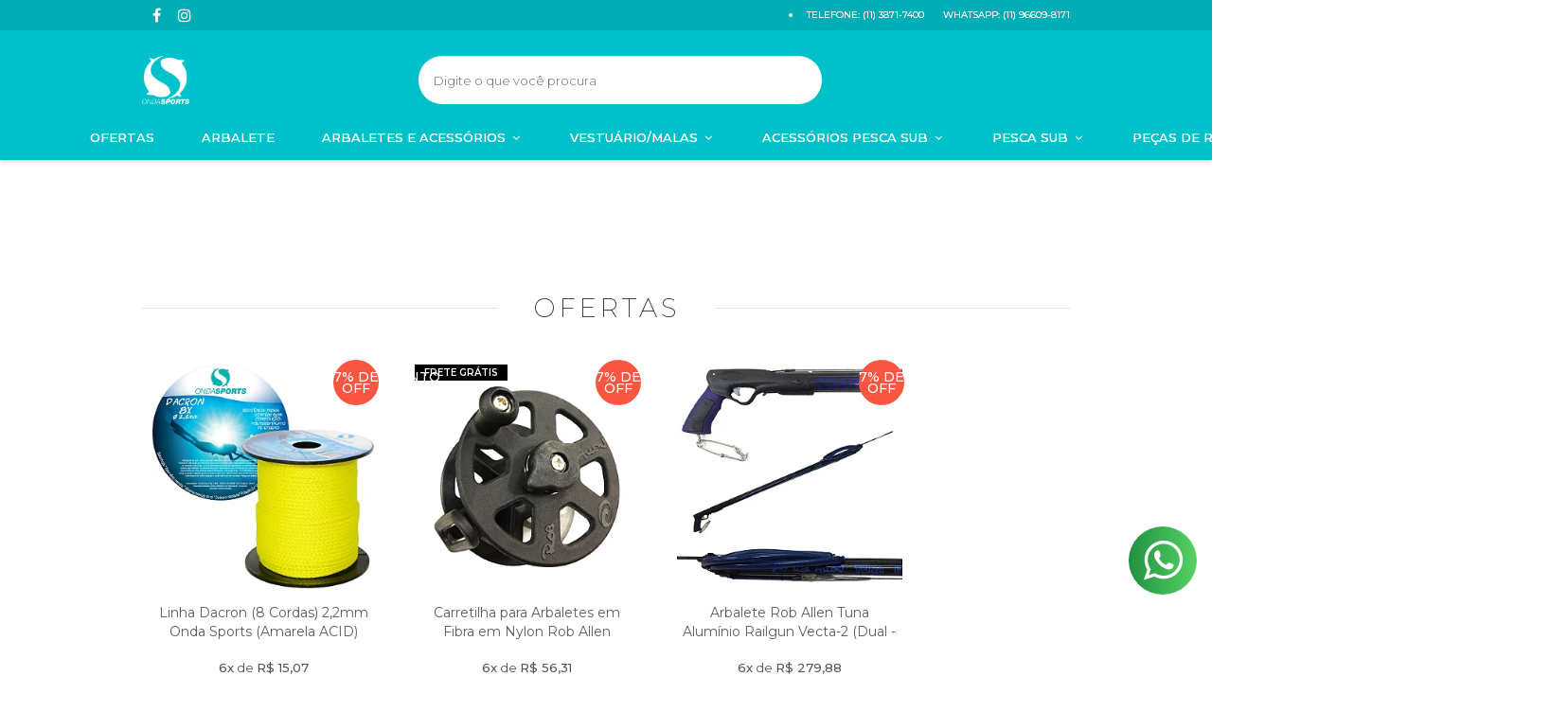

--- FILE ---
content_type: text/html; charset=utf-8
request_url: https://www.ondasports.com.br/
body_size: 26102
content:

<!DOCTYPE html>
<html lang="pt-br">
  <head>
    <meta charset="utf-8">
    <meta content='width=device-width, initial-scale=1.0, maximum-scale=2.0' name='viewport' />
    <title>Onda Sports, Pesca Sub - Aventura do Céu ao Mar</title>
    <meta http-equiv="X-UA-Compatible" content="IE=edge">
    <meta name="generator" content="Loja Integrada" />

    <link rel="dns-prefetch" href="https://cdn.awsli.com.br/">
    <link rel="preconnect" href="https://cdn.awsli.com.br/">
    <link rel="preconnect" href="https://fonts.googleapis.com">
    <link rel="preconnect" href="https://fonts.gstatic.com" crossorigin>

    
      <meta property="og:url" content="https://www.ondasports.com.br/" />
      <meta property="og:type" content="website" />
      <meta property="og:site_name" content="Onda Sports" />
      <meta property="og:locale" content="pt_BR" />
    

    
  
    <script>
      setTimeout(function() {
        if (typeof removePageLoading === 'function') {
          removePageLoading();
        };
      }, 7000);
    </script>
  



    

  <meta property="og:title" content="Onda Sports" />
  
    <meta property="og:image" content="https://cdn.awsli.com.br/529/529294/logo/dec04ddb53.png" />
  








  <meta name="robots" content="index, follow" />



    
      
        <link rel="shortcut icon" href="https://cdn.awsli.com.br/529/529294/favicon/4301f1f62c.png" />
      
      <link rel="icon" href="https://cdn.awsli.com.br/529/529294/favicon/4301f1f62c.png" sizes="192x192">
    
    

    
      <link rel="stylesheet" href="https://cdn.awsli.com.br/production/static/loja/estrutura/v1/css/all.min.css?v=b29f0c6" type="text/css">
    
    <!--[if lte IE 8]><link rel="stylesheet" href="https://cdn.awsli.com.br/production/static/loja/estrutura/v1/css/ie-fix.min.css" type="text/css"><![endif]-->
    <!--[if lte IE 9]><style type="text/css">.lateral-fulbanner { position: relative; }</style><![endif]-->

    

    
    
      <link href="https://fonts.googleapis.com/css2?family=Open%20Sans:wght@300;400;600;700&display=swap" rel="stylesheet">
    

    
      <link rel="stylesheet" href="https://cdn.awsli.com.br/production/static/loja/estrutura/v1/css/bootstrap-responsive.css?v=b29f0c6" type="text/css">
      <link rel="stylesheet" href="https://cdn.awsli.com.br/production/static/loja/estrutura/v1/css/style-responsive.css?v=b29f0c6">
    

    <link rel="stylesheet" href="/tema.css?v=20250610-112356">

    

    <script type="text/javascript">
      var LOJA_ID = 529294;
      var MEDIA_URL = "https://cdn.awsli.com.br/";
      var API_URL_PUBLIC = 'https://api.awsli.com.br/';
      
        var CARRINHO_PRODS = [];
      
      var ENVIO_ESCOLHIDO = 0;
      var ENVIO_ESCOLHIDO_CODE = 0;
      var CONTRATO_INTERNACIONAL = false;
      var CONTRATO_BRAZIL = !CONTRATO_INTERNACIONAL;
      var IS_STORE_ASYNC = true;
      var IS_CLIENTE_ANONIMO = false;
    </script>

    

    <!-- Editor Visual -->
    

    <script>
      

      const isPreview = JSON.parse(sessionStorage.getItem('preview', true));
      if (isPreview) {
        const url = location.href
        location.search === '' && url + (location.search = '?preview=None')
      }
    </script>

    
      <script src="https://cdn.awsli.com.br/production/static/loja/estrutura/v1/js/all.min.js?v=b29f0c6"></script>
    
    <!-- HTML5 shim and Respond.js IE8 support of HTML5 elements and media queries -->
    <!--[if lt IE 9]>
      <script src="https://oss.maxcdn.com/html5shiv/3.7.2/html5shiv.min.js"></script>
      <script src="https://oss.maxcdn.com/respond/1.4.2/respond.min.js"></script>
    <![endif]-->

    <link rel="stylesheet" href="https://cdn.awsli.com.br/production/static/loja/estrutura/v1/css/slick.min.css" type="text/css">
    <script src="https://cdn.awsli.com.br/production/static/loja/estrutura/v1/js/slick.min.js?v=b29f0c6"></script>
    <link rel="stylesheet" href="https://cdn.awsli.com.br/production/static/css/jquery.fancybox.min.css" type="text/css" />
    <script src="https://cdn.awsli.com.br/production/static/js/jquery/jquery.fancybox.pack.min.js"></script>

    
    
  
    <meta property="og:description" content=" Tudo que você precisa para Mergulho e Pesca Sub, Arbalete, arpão, Arma para pesca sub, Cabeçote, Carretilha, Empunhadura, Seta, Vestuário, Mala, B..." />
    <meta name="description" content=" Tudo que você precisa para Mergulho e Pesca Sub, Arbalete, arpão, Arma para pesca sub, Cabeçote, Carretilha, Empunhadura, Seta, Vestuário, Mala, B..." />
  


    
      
        <script>
  (function(i,s,o,g,r,a,m){i['GoogleAnalyticsObject']=r;i[r]=i[r]||function(){
  (i[r].q=i[r].q||[]).push(arguments)},i[r].l=1*new Date();a=s.createElement(o),
  m=s.getElementsByTagName(o)[0];a.async=1;a.src=g;m.parentNode.insertBefore(a,m)
  })(window,document,'script','//www.google-analytics.com/analytics.js','ga');

  ga('create', 'UA-112180543-1', document.domain.replace(/^(www|store|loja)\./,''));
  ga('require', 'displayfeatures');
  
  
  
  
  ga('send', 'pageview');
</script>

      
        
      
        <!-- Global site tag (gtag.js) - Google Analytics -->
<script async src="https://www.googletagmanager.com/gtag/js?l=LIgtagDataLayer&id=AW-10999667133"></script>
<script>
  window.LIgtagDataLayer = window.LIgtagDataLayer || [];
  function LIgtag(){LIgtagDataLayer.push(arguments);}
  LIgtag('js', new Date());

  LIgtag('set', {
    'currency': 'BRL',
    'country': 'BR'
  });
  
  LIgtag('config', 'AW-10999667133');

  if(window.performance) {
    var timeSincePageLoad = Math.round(performance.now());
    LIgtag('event', 'timing_complete', {
      'name': 'load',
      'time': timeSincePageLoad
    });
  }

  $(document).on('li_view_home', function(_, eventID) {
    LIgtag('event', 'view_home');
  });

  $(document).on('li_select_product', function(_, eventID, data) {
    LIgtag('event', 'select_item', data);
  });

  $(document).on('li_start_contact', function(_, eventID, value) {
    LIgtag('event', 'start_contact', {
      value
    });
  });

  $(document).on('li_view_catalog', function(_, eventID) {
    LIgtag('event', 'view_catalog');
  });

  $(document).on('li_search', function(_, eventID, search_term) {
    LIgtag('event', 'search', {
      search_term
    });
  });

  $(document).on('li_filter_products', function(_, eventID, data) {
    LIgtag('event', 'filter_products', data);
  });

  $(document).on('li_sort_products', function(_, eventID, value) {
    LIgtag('event', 'sort_products', {
      value
    });
  });

  $(document).on('li_view_product', function(_, eventID, item) {
    LIgtag('event', 'view_item', {
      items: [item]
    });
  });

  $(document).on('li_select_variation', function(_, eventID, data) {
    LIgtag('event', 'select_variation', data);
  });

  $(document).on('li_calculate_shipping', function(_, eventID, data) {
    LIgtag('event', 'calculate_shipping', {
      zipcode: data.zipcode
    });
  });

  $(document).on('li_view_cart', function(_, eventID, data) {
    LIgtag('event', 'view_cart', data);
  });

  $(document).on('li_add_to_cart', function(_, eventID, data) {
    LIgtag('event', 'add_to_cart', {
      items: data.items
    });
  });

  $(document).on('li_apply_coupon', function(_, eventID, value) {
    LIgtag('event', 'apply_coupon', {
      value
    });
  });

  $(document).on('li_change_quantity', function(_, eventID, item) {
    LIgtag('event', 'change_quantity', {
      items: [item]
    });
  });

  $(document).on('li_remove_from_cart', function(_, eventID, item) {
    LIgtag('event', 'remove_from_cart', {
      items: [item]
    });
  });

  $(document).on('li_return_home', function(_, eventID) {
    LIgtag('event', 'return_home');
  });

  $(document).on('li_view_checkout', function(_, eventID, data) {
    LIgtag('event', 'begin_checkout', data);
  });

  $(document).on('li_login', function(_, eventID) {
    LIgtag('event', 'login');
  });

  $(document).on('li_change_address', function(_, eventID, value) {
    LIgtag('event', 'change_address', {
      value
    });
  });

  $(document).on('li_change_shipping', function(_, eventID, data) {
    LIgtag('event', 'add_shipping_info', data);
  });

  $(document).on('li_change_payment', function(_, eventID, data) {
    LIgtag('event', 'add_payment_info', data);
  });

  $(document).on('li_start_purchase', function(_, eventID) {
    LIgtag('event', 'start_purchase');
  });

  $(document).on('li_checkout_error', function(_, eventID, value) {
    LIgtag('event', 'checkout_error', {
      value
    });
  });

  $(document).on('li_purchase', function(_, eventID, data) {
    LIgtag('event', 'purchase', data);

    
      LIgtag('event', 'conversion', {
        send_to: 'AW-10999667133/nxh6CJWRveMDEL2zhv0o',
        value: data.value,
        currency: data.currency,
        transaction_id: data.transaction_id
      });
    
  });
</script>
      
        
      
        <!-- Facebook Pixel Code -->
<script>
!function(f,b,e,v,n,t,s){if(f.fbq)return;n=f.fbq=function(){n.callMethod?
n.callMethod.apply(n,arguments):n.queue.push(arguments)};if(!f._fbq)f._fbq=n;
n.push=n;n.loaded=!0;n.version='2.0';n.queue=[];t=b.createElement(e);t.async=!0;
t.src=v;s=b.getElementsByTagName(e)[0];s.parentNode.insertBefore(t,s)}(window,
document,'script','https://connect.facebook.net/en_US/fbevents.js');

fbq('init', '334696605356959');
fbq('track', "PageView");




</script>
<noscript><img height="1" width="1" style="display:none"
src="https://www.facebook.com/tr?id=334696605356959&ev=PageView&noscript=1"
/></noscript>
<!-- End Facebook Pixel Code -->
      
        
      
    

    
<script>
  var url = '/_events/api/setEvent';

  var sendMetrics = function(event, user = {}) {
    var unique_identifier = uuidv4();

    try {
      var data = {
        request: {
          id: unique_identifier,
          environment: 'production'
        },
        store: {
          id: 529294,
          name: 'Onda Sports',
          test_account: false,
          has_meta_app: window.has_meta_app ?? false,
          li_search: true
        },
        device: {
          is_mobile: /Mobi/.test(window.navigator.userAgent),
          user_agent: window.navigator.userAgent,
          ip: '###device_ip###'
        },
        page: {
          host: window.location.hostname,
          path: window.location.pathname,
          search: window.location.search,
          type: 'home',
          title: document.title,
          referrer: document.referrer
        },
        timestamp: '###server_timestamp###',
        user_timestamp: new Date().toISOString(),
        event,
        origin: 'store'
      };

      if (window.performance) {
        var [timing] = window.performance.getEntriesByType('navigation');

        data['time'] = {
          server_response: Math.round(timing.responseStart - timing.requestStart)
        };
      }

      var _user = {},
          user_email_cookie = $.cookie('user_email'),
          user_data_cookie = $.cookie('LI-UserData');

      if (user_email_cookie) {
        var user_email = decodeURIComponent(user_email_cookie);

        _user['email'] = user_email;
      }

      if (user_data_cookie) {
        var user_data = JSON.parse(user_data_cookie);

        _user['logged'] = user_data.logged;
        _user['id'] = user_data.id ?? undefined;
      }

      $.each(user, function(key, value) {
        _user[key] = value;
      });

      if (!$.isEmptyObject(_user)) {
        data['user'] = _user;
      }

      try {
        var session_identifier = $.cookie('li_session_identifier');

        if (!session_identifier) {
          session_identifier = uuidv4();
        };

        var expiration_date = new Date();

        expiration_date.setTime(expiration_date.getTime() + (30 * 60 * 1000)); // 30 minutos

        $.cookie('li_session_identifier', session_identifier, {
          expires: expiration_date,
          path: '/'
        });

        data['session'] = {
          id: session_identifier
        };
      } catch (err) { }

      try {
        var user_session_identifier = $.cookie('li_user_session_identifier');

        if (!user_session_identifier) {
          user_session_identifier = uuidv4();

          $.cookie('li_user_session_identifier', user_session_identifier, {
            path: '/'
          });
        };

        data['user_session'] = {
          id: user_session_identifier
        };
      } catch (err) { }

      var _cookies = {},
          fbc = $.cookie('_fbc'),
          fbp = $.cookie('_fbp');

      if (fbc) {
        _cookies['fbc'] = fbc;
      }

      if (fbp) {
        _cookies['fbp'] = fbp;
      }

      if (!$.isEmptyObject(_cookies)) {
        data['session']['cookies'] = _cookies;
      }

      try {
        var ab_test_cookie = $.cookie('li_ab_test_running');

        if (ab_test_cookie) {
          var ab_test = JSON.parse(atob(ab_test_cookie));

          if (ab_test.length) {
            data['store']['ab_test'] = ab_test;
          }
        }
      } catch (err) { }

      var _utm = {};

      $.each(sessionStorage, function(key, value) {
        if (key.startsWith('utm_')) {
          var name = key.split('_')[1];

          _utm[name] = value;
        }
      });

      if (!$.isEmptyObject(_utm)) {
        data['session']['utm'] = _utm;
      }

      var controller = new AbortController();

      setTimeout(function() {
        controller.abort();
      }, 5000);

      fetch(url, {
        keepalive: true,
        method: 'POST',
        headers: {
          'Content-Type': 'application/json'
        },
        body: JSON.stringify({ data }),
        signal: controller.signal
      });
    } catch (err) { }

    return unique_identifier;
  }
</script>

    
<script>
  (function() {
    var initABTestHandler = function() {
      try {
        if ($.cookie('li_ab_test_running')) {
          return
        };
        var running_tests = [];

        
        
        
        

        var running_tests_to_cookie = JSON.stringify(running_tests);
        running_tests_to_cookie = btoa(running_tests_to_cookie);
        $.cookie('li_ab_test_running', running_tests_to_cookie, {
          path: '/'
        });

        
        if (running_tests.length > 0) {
          setTimeout(function() {
            $.ajax({
              url: "/conta/status"
            });
          }, 500);
        };

      } catch (err) { }
    }
    setTimeout(initABTestHandler, 500);
  }());
</script>

    
<script>
  $(function() {
    // Clicar em um produto
    $('.listagem-item').click(function() {
      var row, column;

      var $list = $(this).closest('[data-produtos-linha]'),
          index = $(this).closest('li').index();

      if($list.find('.listagem-linha').length === 1) {
        var productsPerRow = $list.data('produtos-linha');

        row = Math.floor(index / productsPerRow) + 1;
        column = (index % productsPerRow) + 1;
      } else {
        row = $(this).closest('.listagem-linha').index() + 1;
        column = index + 1;
      }

      var body = {
        item_id: $(this).attr('data-id'),
        item_sku: $(this).find('.produto-sku').text(),
        item_name: $(this).find('.nome-produto').text().trim(),
        item_row: row,
        item_column: column
      };

      var eventID = sendMetrics({
        type: 'event',
        name: 'select_product',
        data: body
      });

      $(document).trigger('li_select_product', [eventID, body]);
    });

    // Clicar no "Fale Conosco"
    $('#modalContato').on('show', function() {
      var value = 'Fale Conosco';

      var eventID = sendMetrics({
        type: 'event',
        name: 'start_contact',
        data: { text: value }
      });

      $(document).trigger('li_start_contact', [eventID, value]);
    });

    // Clicar no WhatsApp
    $('.li-whatsapp a').click(function() {
      var value = 'WhatsApp';

      var eventID = sendMetrics({
        type: 'event',
        name: 'start_contact',
        data: { text: value }
      });

      $(document).trigger('li_start_contact', [eventID, value]);
    });

    
      // Visualizar a página inicial
      var eventID = sendMetrics({
        type: 'pageview',
        name: 'view_home'
      });

      $(document).trigger('li_view_home', [eventID]);
    
  });
</script>


    
	<!-- Código do cabecalho -->
  
      <meta name="facebook-domain-verification" content="a8k9aynnms1lfwl3pa37eu8a5ku7nd" />
  

	<!-- lojaintegrada-google-shopping -->
  
      <meta name="google-site-verification" content="rlSGj4gmcRVJfeK75U5Xs63BsB7KmCFtOBTZSPCb2F4" />
  


    
      
        <link href="//cdn.awsli.com.br/temasv2/179/__theme_custom.css?v=1574375215" rel="stylesheet" type="text/css">
<script src="//cdn.awsli.com.br/temasv2/179/__theme_custom.js?v=1574375215"></script>
      
    

    
      <link rel="stylesheet" href="/avancado.css?v=20250610-112356" type="text/css" />
    

    

    
  <link rel="manifest" href="/manifest.json" />




  </head>
  <body class="pagina-inicial  tema-pequeno ">
    <div id="fb-root"></div>
    
  
    <div id="full-page-loading">
      <div class="conteiner" style="height: 100%;">
        <div class="loading-placeholder-content">
          <div class="loading-placeholder-effect loading-placeholder-header"></div>
          <div class="loading-placeholder-effect loading-placeholder-body"></div>
        </div>
      </div>
      <script>
        var is_full_page_loading = true;
        function removePageLoading() {
          if (is_full_page_loading) {
            try {
              $('#full-page-loading').remove();
            } catch(e) {}
            try {
              var div_loading = document.getElementById('full-page-loading');
              if (div_loading) {
                div_loading.remove();
              };
            } catch(e) {}
            is_full_page_loading = false;
          };
        };
        $(function() {
          setTimeout(function() {
            removePageLoading();
          }, 1);
        });
      </script>
      <style>
        #full-page-loading { position: fixed; z-index: 9999999; margin: auto; top: 0; left: 0; bottom: 0; right: 0; }
        #full-page-loading:before { content: ''; display: block; position: fixed; top: 0; left: 0; width: 100%; height: 100%; background: rgba(255, 255, 255, .98); background: radial-gradient(rgba(255, 255, 255, .99), rgba(255, 255, 255, .98)); }
        .loading-placeholder-content { height: 100%; display: flex; flex-direction: column; position: relative; z-index: 1; }
        .loading-placeholder-effect { background-color: #F9F9F9; border-radius: 5px; width: 100%; animation: pulse-loading 1.5s cubic-bezier(0.4, 0, 0.6, 1) infinite; }
        .loading-placeholder-content .loading-placeholder-body { flex-grow: 1; margin-bottom: 30px; }
        .loading-placeholder-content .loading-placeholder-header { height: 20%; min-height: 100px; max-height: 200px; margin: 30px 0; }
        @keyframes pulse-loading{50%{opacity:.3}}
      </style>
    </div>
  



    
      
        


<div class="barra-inicial fundo-secundario">
  <div class="conteiner">
    <div class="row-fluid">
      <div class="lista-redes span3 hidden-phone">
        
          <ul>
            
              <li>
                <a href="https://facebook.com/ondasportsbr" target="_blank" aria-label="Siga nos no Facebook"><i class="icon-facebook"></i></a>
              </li>
            
            
            
            
            
              <li>
                <a href="https://instagram.com/ondasports.oficial/" target="_blank" aria-label="Siga nos no Instagram"><i class="icon-instagram"></i></a>
              </li>
            
            
            
          </ul>
        
      </div>
      <div class="canais-contato span9">
        <ul>
          <li class="hidden-phone">
            <a href="#modalContato" data-toggle="modal" data-target="#modalContato">
              <i class="icon-comment"></i>
              Fale Conosco
            </a>
          </li>
          
            <li>
              <span>
                <i class="icon-phone"></i>Telefone: (11) 3871-7400
              </span>
            </li>
          
          
            <li class="tel-whatsapp">
              <span>
                <i class="fa fa-whatsapp"></i>Whatsapp: (11) 96609-8171
              </span>
            </li>
          
          
        </ul>
      </div>
    </div>
  </div>
</div>

      
    

    <div class="conteiner-principal">
      
        
          
<div id="cabecalho">

  <div class="atalhos-mobile visible-phone fundo-secundario borda-principal">
    <ul>

      <li><a href="https://www.ondasports.com.br/" class="icon-home"> </a></li>
      
      <li class="fundo-principal"><a href="https://www.ondasports.com.br/carrinho/index" class="icon-shopping-cart"> </a></li>
      
      
        <li class="menu-user-logged" style="display: none;"><a href="https://www.ondasports.com.br/conta/logout" class="icon-signout menu-user-logout"> </a></li>
      
      
      <li><a href="https://www.ondasports.com.br/conta/index" class="icon-user"> </a></li>
      
      <li class="vazia"><span>&nbsp;</span></li>

    </ul>
  </div>

  <div class="conteiner">
    <div class="row-fluid">
      <div class="span3">
        <h1 class="logo cor-secundaria">
          <a href="https://www.ondasports.com.br/" title="Onda Sports">
            
            <img src="https://cdn.awsli.com.br/400x300/529/529294/logo/dec04ddb53.png" alt="Onda Sports" />
            
          </a>
        </h1>


      </div>

      <div class="conteudo-topo span9">
        <div class="superior row-fluid hidden-phone">
          <div class="span8">
            
              
                <div class="btn-group menu-user-logged" style="display: none;">
                  <a href="https://www.ondasports.com.br/conta/index" class="botao secundario pequeno dropdown-toggle" data-toggle="dropdown">
                    Olá, <span class="menu-user-name"></span>
                    <span class="icon-chevron-down"></span>
                  </a>
                  <ul class="dropdown-menu">
                    <li>
                      <a href="https://www.ondasports.com.br/conta/index" title="Minha conta">Minha conta</a>
                    </li>
                    
                      <li>
                        <a href="https://www.ondasports.com.br/conta/pedido/listar" title="Minha conta">Meus pedidos</a>
                      </li>
                    
                    <li>
                      <a href="https://www.ondasports.com.br/conta/favorito/listar" title="Meus favoritos">Meus favoritos</a>
                    </li>
                    <li>
                      <a href="https://www.ondasports.com.br/conta/logout" title="Sair" class="menu-user-logout">Sair</a>
                    </li>
                  </ul>
                </div>
              
              
                <a href="https://www.ondasports.com.br/conta/login" class="bem-vindo cor-secundaria menu-user-welcome">
                  Bem-vindo, <span class="cor-principal">identifique-se</span> para fazer pedidos
                </a>
              
            
          </div>
          <div class="span4">
            <ul class="acoes-conta borda-alpha">
              
                <li>
                  <i class="icon-list fundo-principal"></i>
                  <a href="https://www.ondasports.com.br/conta/pedido/listar" class="cor-secundaria">Meus Pedidos</a>
                </li>
              
              
                <li>
                  <i class="icon-user fundo-principal"></i>
                  <a href="https://www.ondasports.com.br/conta/index" class="cor-secundaria">Minha Conta</a>
                </li>
              
            </ul>
          </div>
        </div>

        <div class="inferior row-fluid ">
          <div class="span8 busca-mobile">
            <a href="javascript:;" class="atalho-menu visible-phone icon-th botao principal"> </a>

            <div class="busca borda-alpha">
              <form id="form-buscar" action="/buscar" method="get">
                <input id="auto-complete" type="text" name="q" placeholder="Digite o que você procura" value="" autocomplete="off" maxlength="255" />
                <button class="botao botao-busca icon-search fundo-secundario" aria-label="Buscar"></button>
              </form>
            </div>

          </div>

          
            <div class="span4 hidden-phone">
              

  <div class="carrinho vazio">
    
      <a href="https://www.ondasports.com.br/carrinho/index">
        <i class="icon-shopping-cart fundo-principal"></i>
        <strong class="qtd-carrinho titulo cor-secundaria" style="display: none;">0</strong>
        <span style="display: none;">
          
            <b class="titulo cor-secundaria"><span>Meu Carrinho</span></b>
          
          <span class="cor-secundaria">Produtos adicionados</span>
        </span>
        
          <span class="titulo cor-secundaria vazio-text">Carrinho vazio</span>
        
      </a>
    
    <div class="carrinho-interno-ajax"></div>
  </div>
  
<div class="minicart-placeholder" style="display: none;">
  <div class="carrinho-interno borda-principal">
    <ul>
      <li class="minicart-item-modelo">
        
          <div class="preco-produto com-promocao destaque-parcela ">
            <div>
              <s class="preco-venda">
                R$ --PRODUTO_PRECO_DE--
              </s>
              <strong class="preco-promocional cor-principal">
                R$ --PRODUTO_PRECO_POR--
              </strong>
            </div>
          </div>
        
        <a data-href="--PRODUTO_URL--" class="imagem-produto">
          <img data-src="https://cdn.awsli.com.br/64x64/--PRODUTO_IMAGEM--" alt="--PRODUTO_NOME--" />
        </a>
        <a data-href="--PRODUTO_URL--" class="nome-produto cor-secundaria">
          --PRODUTO_NOME--
        </a>
        <div class="produto-sku hide">--PRODUTO_SKU--</div>
      </li>
    </ul>
    <div class="carrinho-rodape">
      <span class="carrinho-info">
        
          <i>--CARRINHO_QUANTIDADE-- produto no carrinho</i>
        
        
          
            <span class="carrino-total">
              Total: <strong class="titulo cor-principal">R$ --CARRINHO_TOTAL_ITENS--</strong>
            </span>
          
        
      </span>
      <a href="https://www.ondasports.com.br/carrinho/index" class="botao principal">
        
          <i class="icon-shopping-cart"></i>Ir para o carrinho
        
      </a>
    </div>
  </div>
</div>



            </div>
          
        </div>

      </div>
    </div>
    


  
    
      
<div class="menu superior">
  <ul class="nivel-um">
    


    

  


    
      <li class="categoria-id-21583977  borda-principal">
        <a href="https://www.ondasports.com.br/ofertas" title="Ofertas">
          <strong class="titulo cor-secundaria">Ofertas</strong>
          
        </a>
        
      </li>
    
      <li class="categoria-id-20276680  borda-principal">
        <a href="https://www.ondasports.com.br/categoria/arbalete" title="Arbalete">
          <strong class="titulo cor-secundaria">Arbalete</strong>
          
        </a>
        
      </li>
    
      <li class="categoria-id-1848480 com-filho borda-principal">
        <a href="https://www.ondasports.com.br/arbalete-e-seta-pra-pesca-sub" title="Arbaletes e acessórios">
          <strong class="titulo cor-secundaria">Arbaletes e acessórios</strong>
          
            <i class="icon-chevron-down fundo-secundario"></i>
          
        </a>
        
          <ul class="nivel-dois borda-alpha">
            

  <li class="categoria-id-2206141 ">
    <a href="https://www.ondasports.com.br/arbaletes-para-pesca-sub" title="Arbaletes">
      
      Arbaletes
    </a>
    
  </li>

  <li class="categoria-id-2237957 ">
    <a href="https://www.ondasports.com.br/cabecote-para-arbalete" title="Cabeçotes">
      
      Cabeçotes
    </a>
    
  </li>

  <li class="categoria-id-2237952 ">
    <a href="https://www.ondasports.com.br/carretilhas-para-arbalete" title="Carretilhas">
      
      Carretilhas
    </a>
    
  </li>

  <li class="categoria-id-2237954 ">
    <a href="https://www.ondasports.com.br/empunhaduras-para-arbaletes" title="Empunhaduras">
      
      Empunhaduras
    </a>
    
  </li>

  <li class="categoria-id-2237850 ">
    <a href="https://www.ondasports.com.br/seta-para-arbalete" title="Setas">
      
      Setas
    </a>
    
  </li>


          </ul>
        
      </li>
    
      <li class="categoria-id-2247736 com-filho borda-principal">
        <a href="https://www.ondasports.com.br/vestuario-e-mala-para-pesca-sub" title="Vestuário/Malas">
          <strong class="titulo cor-secundaria">Vestuário/Malas</strong>
          
            <i class="icon-chevron-down fundo-secundario"></i>
          
        </a>
        
          <ul class="nivel-dois borda-alpha">
            

  <li class="categoria-id-2247737 ">
    <a href="https://www.ondasports.com.br/bolsas-para-pesca-sub" title="Bolsas">
      
      Bolsas
    </a>
    
  </li>

  <li class="categoria-id-2247738 ">
    <a href="https://www.ondasports.com.br/luvas-para-pesca-sub" title="Luvas">
      
      Luvas
    </a>
    
  </li>

  <li class="categoria-id-2576739 ">
    <a href="https://www.ondasports.com.br/malas" title="Malas">
      
      Malas
    </a>
    
  </li>

  <li class="categoria-id-2576736 ">
    <a href="https://www.ondasports.com.br/meias" title="Meias">
      
      Meias
    </a>
    
  </li>

  <li class="categoria-id-2247739 ">
    <a href="https://www.ondasports.com.br/Roupas-para-pesca-sub" title="Roupas">
      
      Roupas
    </a>
    
  </li>


          </ul>
        
      </li>
    
      <li class="categoria-id-1848626 com-filho borda-principal">
        <a href="https://www.ondasports.com.br/acessorios-para-pesca-sub" title="Acessórios Pesca Sub">
          <strong class="titulo cor-secundaria">Acessórios Pesca Sub</strong>
          
            <i class="icon-chevron-down fundo-secundario"></i>
          
        </a>
        
          <ul class="nivel-dois borda-alpha">
            

  <li class="categoria-id-1871599 ">
    <a href="https://www.ondasports.com.br/agulhas-para-pesca-sub" title="Agulhas">
      
      Agulhas
    </a>
    
  </li>

  <li class="categoria-id-1848656 ">
    <a href="https://www.ondasports.com.br/alicates-e-anilhas-para-pescasub" title="Alicates e Anilhas">
      
      Alicates e Anilhas
    </a>
    
  </li>

  <li class="categoria-id-2238042 ">
    <a href="https://www.ondasports.com.br/balancas-para-pesca" title="Balanças">
      
      Balanças
    </a>
    
  </li>

  <li class="categoria-id-2237908 ">
    <a href="https://www.ondasports.com.br/bungee-para-pesca-sub" title="Bungee Pesca">
      
      Bungee Pesca
    </a>
    
  </li>

  <li class="categoria-id-1848649 ">
    <a href="https://www.ondasports.com.br/chumbo-de-lastro-para-pesca-sub" title="Chumbo">
      
      Chumbo
    </a>
    
  </li>

  <li class="categoria-id-1848647 ">
    <a href="https://www.ondasports.com.br/cinto-de-lastro-para-mergulho" title="Cinto de Lastro Mergulho">
      
      Cinto de Lastro Mergulho
    </a>
    
  </li>

  <li class="categoria-id-1848653 ">
    <a href="https://www.ondasports.com.br/elastico-para-arbalete-pesca-sub" title="Elástico">
      
      Elástico
    </a>
    
  </li>

  <li class="categoria-id-1848648 ">
    <a href="https://www.ondasports.com.br/facas-para-pesca-sub" title="Facas ">
      
      Facas 
    </a>
    
  </li>

  <li class="categoria-id-2237970 ">
    <a href="https://www.ondasports.com.br/fieiras-para-pesca-sub" title="Fieiras">
      
      Fieiras
    </a>
    
  </li>

  <li class="categoria-id-2503979 ">
    <a href="https://www.ondasports.com.br/grampos" title="Grampos">
      
      Grampos
    </a>
    
  </li>

  <li class="categoria-id-2755331 ">
    <a href="https://www.ondasports.com.br/grip" title="Grip">
      
      Grip
    </a>
    
  </li>

  <li class="categoria-id-1848655 ">
    <a href="https://www.ondasports.com.br/linhas-para-pesca-sub" title="Linhas">
      
      Linhas
    </a>
    
  </li>

  <li class="categoria-id-2238571 ">
    <a href="https://www.ondasports.com.br/adesivos-para-barco-e-arbalete" title="_Promocional">
      
      _Promocional
    </a>
    
  </li>


          </ul>
        
      </li>
    
      <li class="categoria-id-1848640 com-filho borda-principal">
        <a href="https://www.ondasports.com.br/mergulho-pesca-sub" title="Pesca Sub">
          <strong class="titulo cor-secundaria">Pesca Sub</strong>
          
            <i class="icon-chevron-down fundo-secundario"></i>
          
        </a>
        
          <ul class="nivel-dois borda-alpha">
            

  <li class="categoria-id-1848499 ">
    <a href="https://www.ondasports.com.br/boias-e-acessorios-diversos-para-mergulho" title="Bóias e Bandeiras">
      
      Bóias e Bandeiras
    </a>
    
  </li>

  <li class="categoria-id-1848642 ">
    <a href="https://www.ondasports.com.br/mascaras-para-mergulho" title="Máscaras">
      
      Máscaras
    </a>
    
  </li>

  <li class="categoria-id-1848644 ">
    <a href="https://www.ondasports.com.br/nadadeiras-para-mergulho" title="Nadadeiras">
      
      Nadadeiras
    </a>
    
  </li>

  <li class="categoria-id-1848643 ">
    <a href="https://www.ondasports.com.br/snorkel-para-mergulho" title="Snorkel Mergulho">
      
      Snorkel Mergulho
    </a>
    
  </li>


          </ul>
        
      </li>
    
      <li class="categoria-id-2237782 com-filho borda-principal">
        <a href="https://www.ondasports.com.br/pecas-de-reposicao" title="Peças de Reposição">
          <strong class="titulo cor-secundaria">Peças de Reposição</strong>
          
            <i class="icon-chevron-down fundo-secundario"></i>
          
        </a>
        
          <ul class="nivel-dois borda-alpha">
            

  <li class="categoria-id-18455228 ">
    <a href="https://www.ondasports.com.br/cabos-18455228" title="Cabos">
      
      Cabos
    </a>
    
  </li>

  <li class="categoria-id-2237867 ">
    <a href="https://www.ondasports.com.br/pecas-de-reposicao-para-arbaletes" title="Para Arbaletes">
      
      Para Arbaletes
    </a>
    
  </li>

  <li class="categoria-id-2237869 ">
    <a href="https://www.ondasports.com.br/pecas-de-reposicao-para-cintos-de-lastro" title="Para Cintos de Lastro">
      
      Para Cintos de Lastro
    </a>
    
  </li>

  <li class="categoria-id-2237942 ">
    <a href="https://www.ondasports.com.br/pecas-de-reposicao-para-nadadeira" title="Para Nadadeira">
      
      Para Nadadeira
    </a>
    
  </li>

  <li class="categoria-id-2237870 ">
    <a href="https://www.ondasports.com.br/pecas-de-reposicao-para-setas" title="Para Setas">
      
      Para Setas
    </a>
    
  </li>


          </ul>
        
      </li>
    
      <li class="categoria-id-18530208 com-filho borda-principal">
        <a href="https://www.ondasports.com.br/tubos-e-conexoes" title="Tubos e Conexões">
          <strong class="titulo cor-secundaria">Tubos e Conexões</strong>
          
            <i class="icon-chevron-down fundo-secundario"></i>
          
        </a>
        
          <ul class="nivel-dois borda-alpha">
            

  <li class="categoria-id-23989247 ">
    <a href="https://www.ondasports.com.br/bucha" title="Bucha">
      
      Bucha
    </a>
    
  </li>

  <li class="categoria-id-23989249 ">
    <a href="https://www.ondasports.com.br/canos" title="Canos">
      
      Canos
    </a>
    
  </li>

  <li class="categoria-id-23989250 ">
    <a href="https://www.ondasports.com.br/curvas" title="Curvas">
      
      Curvas
    </a>
    
  </li>

  <li class="categoria-id-23989251 ">
    <a href="https://www.ondasports.com.br/espigas" title="Espigas">
      
      Espigas
    </a>
    
  </li>

  <li class="categoria-id-23989307 ">
    <a href="https://www.ondasports.com.br/luva" title="Luva">
      
      Luva
    </a>
    
  </li>

  <li class="categoria-id-23989252 ">
    <a href="https://www.ondasports.com.br/niples" title="Niples">
      
      Niples
    </a>
    
  </li>

  <li class="categoria-id-23989253 ">
    <a href="https://www.ondasports.com.br/reducoes" title="Reduções">
      
      Reduções
    </a>
    
  </li>

  <li class="categoria-id-23989254 ">
    <a href="https://www.ondasports.com.br/tee" title="Tee">
      
      Tee
    </a>
    
  </li>

  <li class="categoria-id-23989261 ">
    <a href="https://www.ondasports.com.br/valvulas-valvulas-de-esfera" title="Válvulas / Válvulas de Esfera">
      
      Válvulas / Válvulas de Esfera
    </a>
    
  </li>


          </ul>
        
      </li>
    
      <li class="categoria-id-2480267  borda-principal">
        <a href="https://www.ondasports.com.br/oportunidades" title="Últimas unidades">
          <strong class="titulo cor-secundaria">Últimas unidades</strong>
          
        </a>
        
      </li>
    
  </ul>
</div>

    
  


  </div>
  <span id="delimitadorBarra"></span>
</div>

          

  


        
      

      
  
    <div class="secao-banners">
      <div class="conteiner">
        <div id="smarthint-home-position1"></div>
        <div id="blank-home-position1"></div>
        
          
            <div class="row-fluid banner cheio">
              
                
                  

<div class="span12">
  <div class="flexslider">
    <ul class="slides">
      
        
          
<li>
  
    
        <img src="https://cdn.awsli.com.br/1920x1920/529/529294/banner/prancheta-2-jaezm1c950.png" alt="Luvas 2026" />
    
    
  
  
</li>

        
      
        
          
<li>
  
    
        <img src="https://cdn.awsli.com.br/1920x1920/529/529294/banner/banner-jako-b4q5isn2pg.png" alt="Jako 2026" />
    
    
  
  
</li>

        
      
        
          
<li>
  
    <a href="https://www.ondasports.com.br/buscar?q=elastico+onda+sports" target="_self">
  
    
        <img src="https://cdn.awsli.com.br/1920x1920/529/529294/banner/45308fe7f9.jpg" alt="Elasticos Onda Sports" />
    
    
  
    </a>
  
  
</li>

        
      
        
          
<li>
  
    <a href="https://www.ondasports.com.br/linhas-para-pesca-sub" target="_blank">
  
    
        <img src="https://cdn.awsli.com.br/1920x1920/529/529294/banner/bec8d68b15.png" alt="Linhas" />
    
    
  
    </a>
  
  
</li>

        
      
        
          
<li>
  
    
        <img src="https://cdn.awsli.com.br/1920x1920/529/529294/banner/prancheta-4-hb0lns45c7.png" alt="Luvas 4" />
    
    
  
  
</li>

        
      
        
          
<li>
  
    
        <img src="https://cdn.awsli.com.br/1920x1920/529/529294/banner/prancheta-3-f0tqkl2r0h.png" alt="Luvas 3" />
    
    
  
  
</li>

        
      
    </ul>
  </div>
</div>

                
              
            </div>
          
        
          
        
      </div>
    </div>
  


      <div id="corpo">
        <div class="conteiner">
          

          

          
            <div class="secao-principal row-fluid sem-coluna">
              

              
  <div class="conteudo span12">
    
      
    
      
        <div class="row-fluid ">
          
            
              
                

  <div class="marcas  hidden-phone">
    <div class="flexslider carousel">
      <ul class="slides">
        
          <li>
            
              <a href="https://www.ondasports.com.br/marca/rob-allen.html">
                <img  src="https://cdn.awsli.com.br/529/529294/marca/731651/bc678914d5.png" alt="Rob Allen" />
              </a>
            
          </li>
        
          <li>
            
              <a href="https://www.ondasports.com.br/marca/onda-sports.html">
                <img  src="https://cdn.awsli.com.br/529/529294/marca/840816.jpg" alt="Onda Sports" />
              </a>
            
          </li>
        
          <li>
            
              <a href="https://www.ondasports.com.br/marca/sanking-tubos-e-conexoes.html">
                <img  src="https://cdn.awsli.com.br/529/529294/marca/19153284/308378a09a.png" alt="Sanking" />
              </a>
            
          </li>
        
          <li>
            
              <a href="https://www.ondasports.com.br/marca/primeline.html">
                <img  src="https://cdn.awsli.com.br/529/529294/marca/20509040.png" alt="Primeline" />
              </a>
            
          </li>
        
      </ul>
    </div>
  </div>


              
              
            
            

<div id="listagemProdutos" class="listagem borda-alpha ">
  
    
      


  <a href="https://www.ondasports.com.br/ofertas" class="titulo-categoria borda-principal cor-principal vitrine-21583977">
    <strong>Ofertas</strong>
  </a>

<ul data-produtos-linha="4" class="produtos-carrossel">
  
    <li class="listagem-linha flexslider"><ul class="">
      
        <li>
      
        

<div class="listagem-item prod-id-28450233  prod-cat-1848626 prod-cat-1848655 prod-cat-21583977" data-id="28450233">
  <a href="https://www.ondasports.com.br/linha-dacron-8-cordas-22mm-onda-sports-amarela-acid" class="produto-sobrepor" title="Linha Dacron (8 Cordas) 2,2mm  Onda Sports (Amarela ACID)"></a>
  <div class="imagem-produto has-zoom">
    <img  src="https://cdn.awsli.com.br/300x300/529/529294/produto/28450233/11586c71d4.jpg" alt="Linha Dacron (8 Cordas) 2,2mm  Onda Sports (Amarela ACID)" class="imagem-principal"  />
  </div>
  <div class="info-produto">
    <a href="https://www.ondasports.com.br/linha-dacron-8-cordas-22mm-onda-sports-amarela-acid" class="nome-produto cor-secundaria">Linha Dacron (8 Cordas) 2,2mm  Onda Sports (Amarela ACID)</a>
    <div class="produto-sku hide">CWW7G22V6</div>
    <div data-trustvox-product-code="28450233" class="hide trustvox-stars"></div>
    



    
      




  <div>
    
      <div class="preco-produto destaque-parcela ">
        

          
            
              

  
    <!--googleoff: all-->
      <div>
        <span class="preco-parcela cor-principal">
          
            <strong>6x</strong>
          
          de
          <strong class="cor-principal titulo">R$ 15,07</strong>
          
        </span>
      </div>
    <!--googleon: all-->
  


            
          

          
            
              
                
<div>
  <s class="preco-venda ">
    R$ 96,78
  </s>
  <strong class="preco-promocional cor-principal " data-sell-price="90.45">
    R$ 90,45
  </strong>
</div>

              
            
          

          

          
            
            
              
<span class="desconto-a-vista">
  ou <strong class="cor-secundaria">R$ 85,93</strong>
  
    via Pix
  
</span>

            
          
        
      </div>
    
  </div>






    
  </div>

  


  
  
    
    <div class="acoes-produto hidden-phone">
      <a href="https://www.ondasports.com.br/linha-dacron-8-cordas-22mm-onda-sports-amarela-acid" title="Ver detalhes do produto" class="botao botao-comprar principal">
        <i class="icon-search"></i>Ver mais
      </a>
    </div>
    <div class="acoes-produto-responsiva visible-phone">
      <a href="https://www.ondasports.com.br/linha-dacron-8-cordas-22mm-onda-sports-amarela-acid" title="Ver detalhes do produto" class="tag-comprar fundo-principal">
        <span class="titulo">Ver mais</span>
        <i class="icon-search"></i>
      </a>
    </div>
    
  



  <div class="bandeiras-produto">
    
    
    
      <span class="fundo-principal bandeira-promocao">7% Desconto</span>
    
    
  </div>
</div>

      </li>
    
      
    
  
    
      
        <li>
      
        

<div class="listagem-item prod-id-26098612  prod-cat-1848480 prod-cat-2237952 prod-cat-21583977" data-id="26098612">
  <a href="https://www.ondasports.com.br/carretilha-de-fibra-de-carbono-e-nylon-rob-allen-p-arbaletes" class="produto-sobrepor" title="Carretilha para Arbaletes em Fibra  em Nylon Rob Allen"></a>
  <div class="imagem-produto has-zoom">
    <img  src="https://cdn.awsli.com.br/300x300/529/529294/produto/26098612/20b0d8aa42.jpg" alt="Carretilha para Arbaletes em Fibra  em Nylon Rob Allen" class="imagem-principal"  />
  </div>
  <div class="info-produto">
    <a href="https://www.ondasports.com.br/carretilha-de-fibra-de-carbono-e-nylon-rob-allen-p-arbaletes" class="nome-produto cor-secundaria">Carretilha para Arbaletes em Fibra  em Nylon Rob Allen</a>
    <div class="produto-sku hide">EGNSY6Z36</div>
    <div data-trustvox-product-code="26098612" class="hide trustvox-stars"></div>
    



    
      




  <div>
    
      <div class="preco-produto destaque-parcela ">
        

          
            
              

  
    <!--googleoff: all-->
      <div>
        <span class="preco-parcela cor-principal">
          
            <strong>6x</strong>
          
          de
          <strong class="cor-principal titulo">R$ 56,31</strong>
          
        </span>
      </div>
    <!--googleon: all-->
  


            
          

          
            
              
<!--googleoff: all-->
  
    <div>
      <span class="preco-a-partir">
        <span>A partir de</span>
        <strong class="preco-venda cor-principal ">R$
          
            337,90
          
        </strong>
      </span>
    </div>
  
<!--googleon: all-->

            
          

          

          
            
            
              
<span class="desconto-a-vista">
  ou <strong class="cor-secundaria">R$ 321,00</strong>
  
    via Pix
  
</span>

            
          
        
      </div>
    
  </div>






    
  </div>

  


  
  
    
    <div class="acoes-produto hidden-phone">
      <a href="https://www.ondasports.com.br/carretilha-de-fibra-de-carbono-e-nylon-rob-allen-p-arbaletes" title="Ver detalhes do produto" class="botao botao-comprar principal">
        <i class="icon-search"></i>Ver mais
      </a>
    </div>
    <div class="acoes-produto-responsiva visible-phone">
      <a href="https://www.ondasports.com.br/carretilha-de-fibra-de-carbono-e-nylon-rob-allen-p-arbaletes" title="Ver detalhes do produto" class="tag-comprar fundo-principal">
        <span class="titulo">Ver mais</span>
        <i class="icon-search"></i>
      </a>
    </div>
    
  



  <div class="bandeiras-produto">
    
    
      <span class="bandeira-frete-gratis label-success">frete grátis</span>
    
    
      <span class="fundo-principal bandeira-promocao">7% Desconto</span>
    
    
  </div>
</div>

      </li>
    
      
    
  
    
      
        <li>
      
        

<div class="listagem-item prod-id-20720470  prod-cat-1848480 prod-cat-2206141 prod-cat-21583977" data-id="20720470">
  <a href="https://www.ondasports.com.br/arbalete-rob-allen-tuna-aluminio-railgun-vecta-2-dual-16-mm" class="produto-sobrepor" title="Arbalete Rob Allen Tuna Alumínio Railgun Vecta-2 (Dual - 16 mm)"></a>
  <div class="imagem-produto has-zoom">
    <img  src="https://cdn.awsli.com.br/300x300/529/529294/produto/20720470/c24ebec987.jpg" alt="Arbalete Rob Allen Tuna Alumínio Railgun Vecta-2 (Dual - 16 mm)" class="imagem-principal" data-imagem-caminho="https://cdn.awsli.com.br/300x300/529/529294/produto/20720470/904d585f97.jpg" />
  </div>
  <div class="info-produto">
    <a href="https://www.ondasports.com.br/arbalete-rob-allen-tuna-aluminio-railgun-vecta-2-dual-16-mm" class="nome-produto cor-secundaria">Arbalete Rob Allen Tuna Alumínio Railgun Vecta-2 (Dual - 16 mm)</a>
    <div class="produto-sku hide">U4GL8KUN4</div>
    <div data-trustvox-product-code="20720470" class="hide trustvox-stars"></div>
    



    
      




  <div>
    
      <div class="preco-produto destaque-parcela ">
        

          
            
              

  
    <!--googleoff: all-->
      <div>
        <span class="preco-parcela cor-principal">
          
            <strong>6x</strong>
          
          de
          <strong class="cor-principal titulo">R$ 279,88</strong>
          
        </span>
      </div>
    <!--googleon: all-->
  


            
          

          
            
              
<!--googleoff: all-->
  
    <div>
      <span class="preco-a-partir">
        <span>A partir de</span>
        <strong class="preco-venda cor-principal ">R$
          
            1.679,32
          
        </strong>
      </span>
    </div>
  
<!--googleon: all-->

            
          

          

          
            
            
              
<span class="desconto-a-vista">
  ou <strong class="cor-secundaria">R$ 1.595,35</strong>
  
    via Pix
  
</span>

            
          
        
      </div>
    
  </div>






    
  </div>

  


  
  
    
    <div class="acoes-produto hidden-phone">
      <a href="https://www.ondasports.com.br/arbalete-rob-allen-tuna-aluminio-railgun-vecta-2-dual-16-mm" title="Ver detalhes do produto" class="botao botao-comprar principal">
        <i class="icon-search"></i>Ver mais
      </a>
    </div>
    <div class="acoes-produto-responsiva visible-phone">
      <a href="https://www.ondasports.com.br/arbalete-rob-allen-tuna-aluminio-railgun-vecta-2-dual-16-mm" title="Ver detalhes do produto" class="tag-comprar fundo-principal">
        <span class="titulo">Ver mais</span>
        <i class="icon-search"></i>
      </a>
    </div>
    
  



  <div class="bandeiras-produto">
    
    
    
      <span class="fundo-principal bandeira-promocao">7% Desconto</span>
    
    
  </div>
</div>

      </li>
    
      
    
  
    
      
        <li>
      
        

<div class="listagem-item prod-id-20221927  prod-cat-1848640 prod-cat-1848643 prod-cat-21583977" data-id="20221927">
  <a href="https://www.ondasports.com.br/snorkel-onda-sports-basic-camuflado" class="produto-sobrepor" title="Snorkel Onda Sports Basic Camuflado"></a>
  <div class="imagem-produto has-zoom">
    <img  src="https://cdn.awsli.com.br/300x300/529/529294/produto/20221927/a4b5610cb2.jpg" alt="Snorkel Onda Sports Basic Camuflado" class="imagem-principal" data-imagem-caminho="https://cdn.awsli.com.br/300x300/529/529294/produto/20221927/d82c2a8d7c.jpg" />
  </div>
  <div class="info-produto">
    <a href="https://www.ondasports.com.br/snorkel-onda-sports-basic-camuflado" class="nome-produto cor-secundaria">Snorkel Onda Sports Basic Camuflado</a>
    <div class="produto-sku hide">TTNFEQFLP</div>
    <div data-trustvox-product-code="20221927" class="hide trustvox-stars"></div>
    



    
      




  <div>
    
      <div class="preco-produto destaque-parcela ">
        

          
            
              

  
    <!--googleoff: all-->
      <div>
        <span class="preco-parcela cor-principal">
          
            <strong>4x</strong>
          
          de
          <strong class="cor-principal titulo">R$ 12,47</strong>
          
        </span>
      </div>
    <!--googleon: all-->
  


            
          

          
            
              
                
<div>
  <s class="preco-venda ">
    R$ 53,37
  </s>
  <strong class="preco-promocional cor-principal " data-sell-price="49.88">
    R$ 49,88
  </strong>
</div>

              
            
          

          

          
            
            
              
<span class="desconto-a-vista">
  ou <strong class="cor-secundaria">R$ 47,39</strong>
  
    via Pix
  
</span>

            
          
        
      </div>
    
  </div>






    
  </div>

  


  
  
    
    <div class="acoes-produto hidden-phone">
      <a href="https://www.ondasports.com.br/snorkel-onda-sports-basic-camuflado" title="Ver detalhes do produto" class="botao botao-comprar principal">
        <i class="icon-search"></i>Ver mais
      </a>
    </div>
    <div class="acoes-produto-responsiva visible-phone">
      <a href="https://www.ondasports.com.br/snorkel-onda-sports-basic-camuflado" title="Ver detalhes do produto" class="tag-comprar fundo-principal">
        <span class="titulo">Ver mais</span>
        <i class="icon-search"></i>
      </a>
    </div>
    
  



  <div class="bandeiras-produto">
    
    
      <span class="bandeira-frete-gratis label-success">frete grátis</span>
    
    
      <span class="fundo-principal bandeira-promocao">7% Desconto</span>
    
    
  </div>
</div>

      </li>
    
      
    
  
    
      
        <li>
      
        

<div class="listagem-item prod-id-20221690  prod-cat-1848640 prod-cat-1848643 prod-cat-21583977" data-id="20221690">
  <a href="https://www.ondasports.com.br/snorkel-onda-sports-abyss-camuflado-sem-emenda" class="produto-sobrepor" title="Snorkel Onda Sports Abyss Camuflado Competition (Sem Emenda)"></a>
  <div class="imagem-produto has-zoom">
    <img  src="https://cdn.awsli.com.br/300x300/529/529294/produto/20221690/05f391a4f6.jpg" alt="Snorkel Onda Sports Abyss Camuflado Competition (Sem Emenda)" class="imagem-principal" data-imagem-caminho="https://cdn.awsli.com.br/300x300/529/529294/produto/20221690/dff37b5b3d.jpg" />
  </div>
  <div class="info-produto">
    <a href="https://www.ondasports.com.br/snorkel-onda-sports-abyss-camuflado-sem-emenda" class="nome-produto cor-secundaria">Snorkel Onda Sports Abyss Camuflado Competition (Sem Emenda)</a>
    <div class="produto-sku hide">KDJ9LQ8MV</div>
    <div data-trustvox-product-code="20221690" class="hide trustvox-stars"></div>
    



    
      




  <div>
    
      <div class="preco-produto destaque-parcela ">
        

          
            
              

  
    <!--googleoff: all-->
      <div>
        <span class="preco-parcela cor-principal">
          
            <strong>6x</strong>
          
          de
          <strong class="cor-principal titulo">R$ 11,70</strong>
          
        </span>
      </div>
    <!--googleon: all-->
  


            
          

          
            
              
                
<div>
  <s class="preco-venda ">
    R$ 75,17
  </s>
  <strong class="preco-promocional cor-principal " data-sell-price="70.25">
    R$ 70,25
  </strong>
</div>

              
            
          

          

          
            
            
              
<span class="desconto-a-vista">
  ou <strong class="cor-secundaria">R$ 66,74</strong>
  
    via Pix
  
</span>

            
          
        
      </div>
    
  </div>






    
  </div>

  


  
  
    
    <div class="acoes-produto hidden-phone">
      <a href="https://www.ondasports.com.br/snorkel-onda-sports-abyss-camuflado-sem-emenda" title="Ver detalhes do produto" class="botao botao-comprar principal">
        <i class="icon-search"></i>Ver mais
      </a>
    </div>
    <div class="acoes-produto-responsiva visible-phone">
      <a href="https://www.ondasports.com.br/snorkel-onda-sports-abyss-camuflado-sem-emenda" title="Ver detalhes do produto" class="tag-comprar fundo-principal">
        <span class="titulo">Ver mais</span>
        <i class="icon-search"></i>
      </a>
    </div>
    
  



  <div class="bandeiras-produto">
    
    
      <span class="bandeira-frete-gratis label-success">frete grátis</span>
    
    
      <span class="fundo-principal bandeira-promocao">7% Desconto</span>
    
    
  </div>
</div>

      </li>
    
      </ul></li>
    
  
</ul>

    
      


  <a href="https://www.ondasports.com.br/arbaletes-para-pesca-sub" class="titulo-categoria borda-principal cor-principal vitrine-2206141">
    <strong>Arbaletes</strong>
  </a>

<ul data-produtos-linha="4" class="produtos-carrossel">
  
    <li class="listagem-linha flexslider"><ul class="">
      
        <li>
      
        

<div class="listagem-item prod-id-22876175  prod-cat-1848480 prod-cat-2206141" data-id="22876175">
  <a href="https://www.ondasports.com.br/arbalete-rob-allen-tuna-gt-carbono-railgun-vecta-2-dual-16-mm" class="produto-sobrepor" title="Arbalete Rob Allen GT Railgun Vecta 2 (Dual - 16mm)"></a>
  <div class="imagem-produto has-zoom">
    <img  src="https://cdn.awsli.com.br/300x300/529/529294/produto/22876175/08df569925.jpg" alt="Arbalete Rob Allen GT Railgun Vecta 2 (Dual - 16mm)" class="imagem-principal"  />
  </div>
  <div class="info-produto">
    <a href="https://www.ondasports.com.br/arbalete-rob-allen-tuna-gt-carbono-railgun-vecta-2-dual-16-mm" class="nome-produto cor-secundaria">Arbalete Rob Allen GT Railgun Vecta 2 (Dual - 16mm)</a>
    <div class="produto-sku hide">PBFGBYY2Z</div>
    <div data-trustvox-product-code="22876175" class="hide trustvox-stars"></div>
    



    
      




  <div>
    
      <div class="preco-produto destaque-parcela ">
        

          
            
              

  
    <!--googleoff: all-->
      <div>
        <span class="preco-parcela cor-principal">
          
            <strong>6x</strong>
          
          de
          <strong class="cor-principal titulo">R$ 418,60</strong>
          
        </span>
      </div>
    <!--googleon: all-->
  


            
          

          
            
              
<!--googleoff: all-->
  
    <div>
      <span class="preco-a-partir">
        <span>A partir de</span>
        <strong class="preco-venda cor-principal ">R$
          
            2.511,60
          
        </strong>
      </span>
    </div>
  
<!--googleon: all-->

            
          

          

          
            
            
              
<span class="desconto-a-vista">
  ou <strong class="cor-secundaria">R$ 2.386,02</strong>
  
    via Pix
  
</span>

            
          
        
      </div>
    
  </div>






    
  </div>

  


  
  
    
    <div class="acoes-produto hidden-phone">
      <a href="https://www.ondasports.com.br/arbalete-rob-allen-tuna-gt-carbono-railgun-vecta-2-dual-16-mm" title="Ver detalhes do produto" class="botao botao-comprar principal">
        <i class="icon-search"></i>Ver mais
      </a>
    </div>
    <div class="acoes-produto-responsiva visible-phone">
      <a href="https://www.ondasports.com.br/arbalete-rob-allen-tuna-gt-carbono-railgun-vecta-2-dual-16-mm" title="Ver detalhes do produto" class="tag-comprar fundo-principal">
        <span class="titulo">Ver mais</span>
        <i class="icon-search"></i>
      </a>
    </div>
    
  



  <div class="bandeiras-produto">
    
    
    
      <span class="fundo-principal bandeira-promocao">20% Desconto</span>
    
    
  </div>
</div>

      </li>
    
      
    
  
    
      
        <li>
      
        

<div class="listagem-item prod-id-20744388  prod-cat-1848480 prod-cat-2206141" data-id="20744388">
  <a href="https://www.ondasports.com.br/arbalete-rob-allen-caranx-king-carbono-railgun-vecta-2-simples-20-mm" class="produto-sobrepor" title="Arbalete Rob Allen King Railgun Vecta 2 (Dual - 16 mm)"></a>
  <div class="imagem-produto has-zoom">
    <img  src="https://cdn.awsli.com.br/300x300/529/529294/produto/20744388/65b8611601.jpg" alt="Arbalete Rob Allen King Railgun Vecta 2 (Dual - 16 mm)" class="imagem-principal" data-imagem-caminho="https://cdn.awsli.com.br/300x300/529/529294/produto/20744388/041695e2c5.jpg" />
  </div>
  <div class="info-produto">
    <a href="https://www.ondasports.com.br/arbalete-rob-allen-caranx-king-carbono-railgun-vecta-2-simples-20-mm" class="nome-produto cor-secundaria">Arbalete Rob Allen King Railgun Vecta 2 (Dual - 16 mm)</a>
    <div class="produto-sku hide">X3X68VDRF</div>
    <div data-trustvox-product-code="20744388" class="hide trustvox-stars"></div>
    



    
      




  <div>
    
      <div class="preco-produto destaque-parcela ">
        

          
            
              

  
    <!--googleoff: all-->
      <div>
        <span class="preco-parcela cor-principal">
          
            <strong>6x</strong>
          
          de
          <strong class="cor-principal titulo">R$ 297,93</strong>
          
        </span>
      </div>
    <!--googleon: all-->
  


            
          

          
            
              
<!--googleoff: all-->
  
    <div>
      <span class="preco-a-partir">
        <span>A partir de</span>
        <strong class="preco-venda cor-principal ">R$
          
            1.787,59
          
        </strong>
      </span>
    </div>
  
<!--googleon: all-->

            
          

          

          
            
            
              
<span class="desconto-a-vista">
  ou <strong class="cor-secundaria">R$ 1.698,21</strong>
  
    via Pix
  
</span>

            
          
        
      </div>
    
  </div>






    
  </div>

  


  
  
    
    <div class="acoes-produto hidden-phone">
      <a href="https://www.ondasports.com.br/arbalete-rob-allen-caranx-king-carbono-railgun-vecta-2-simples-20-mm" title="Ver detalhes do produto" class="botao botao-comprar principal">
        <i class="icon-search"></i>Ver mais
      </a>
    </div>
    <div class="acoes-produto-responsiva visible-phone">
      <a href="https://www.ondasports.com.br/arbalete-rob-allen-caranx-king-carbono-railgun-vecta-2-simples-20-mm" title="Ver detalhes do produto" class="tag-comprar fundo-principal">
        <span class="titulo">Ver mais</span>
        <i class="icon-search"></i>
      </a>
    </div>
    
  



  <div class="bandeiras-produto">
    
    
    
      <span class="fundo-principal bandeira-promocao">4% Desconto</span>
    
    
  </div>
</div>

      </li>
    
      
    
  
    
      
        <li>
      
        

<div class="listagem-item prod-id-20723223  prod-cat-1848480 prod-cat-2206141" data-id="20723223">
  <a href="https://www.ondasports.com.br/arbalete-rob-allen-caranx-aluminio-railgun-vecta-2-simples-20-mm" class="produto-sobrepor" title="Arbalete Rob Allen Caranx Alumínio Railgun Vecta-2 (Simples - 20 mm)"></a>
  <div class="imagem-produto has-zoom">
    <img  src="https://cdn.awsli.com.br/300x300/529/529294/produto/20723223/af8c73fd56.jpg" alt="Arbalete Rob Allen Caranx Alumínio Railgun Vecta-2 (Simples - 20 mm)" class="imagem-principal" data-imagem-caminho="https://cdn.awsli.com.br/300x300/529/529294/produto/20723223/78f17d8fa5.jpg" />
  </div>
  <div class="info-produto">
    <a href="https://www.ondasports.com.br/arbalete-rob-allen-caranx-aluminio-railgun-vecta-2-simples-20-mm" class="nome-produto cor-secundaria">Arbalete Rob Allen Caranx Alumínio Railgun Vecta-2 (Simples - 20 mm)</a>
    <div class="produto-sku hide">H6C7CPGPF</div>
    <div data-trustvox-product-code="20723223" class="hide trustvox-stars"></div>
    



    
      




  <div>
    
      <div class="preco-produto destaque-parcela ">
        

          
            
              

  
    <!--googleoff: all-->
      <div>
        <span class="preco-parcela cor-principal">
          
            <strong>6x</strong>
          
          de
          <strong class="cor-principal titulo">R$ 178,50</strong>
          
        </span>
      </div>
    <!--googleon: all-->
  


            
          

          
            
              
<!--googleoff: all-->
  
    <div>
      <span class="preco-a-partir">
        <span>A partir de</span>
        <strong class="preco-venda cor-principal ">R$
          
            1.071,00
          
        </strong>
      </span>
    </div>
  
<!--googleon: all-->

            
          

          

          
            
            
              
<span class="desconto-a-vista">
  ou <strong class="cor-secundaria">R$ 1.017,45</strong>
  
    via Pix
  
</span>

            
          
        
      </div>
    
  </div>






    
  </div>

  


  
  
    
    <div class="acoes-produto hidden-phone">
      <a href="https://www.ondasports.com.br/arbalete-rob-allen-caranx-aluminio-railgun-vecta-2-simples-20-mm" title="Ver detalhes do produto" class="botao botao-comprar principal">
        <i class="icon-search"></i>Ver mais
      </a>
    </div>
    <div class="acoes-produto-responsiva visible-phone">
      <a href="https://www.ondasports.com.br/arbalete-rob-allen-caranx-aluminio-railgun-vecta-2-simples-20-mm" title="Ver detalhes do produto" class="tag-comprar fundo-principal">
        <span class="titulo">Ver mais</span>
        <i class="icon-search"></i>
      </a>
    </div>
    
  



  <div class="bandeiras-produto">
    
    
    
      <span class="fundo-principal bandeira-promocao">20% Desconto</span>
    
    
  </div>
</div>

      </li>
    
      
    
  
    
      
        <li>
      
        

<div class="listagem-item prod-id-20722701  prod-cat-1848480 prod-cat-2206141 prod-cat-2480267" data-id="20722701">
  <a href="https://www.ondasports.com.br/arbalete-rob-allen-caranx-aluminio-railgun-simples-20-mm" class="produto-sobrepor" title="Arbalete Rob Allen Caranx Alumínio Railgun 100 cm (Simples - 20 mm)"></a>
  <div class="imagem-produto has-zoom">
    <img  src="https://cdn.awsli.com.br/300x300/529/529294/produto/20722701/bc404f4cb6.jpg" alt="Arbalete Rob Allen Caranx Alumínio Railgun 100 cm (Simples - 20 mm)" class="imagem-principal" data-imagem-caminho="https://cdn.awsli.com.br/300x300/529/529294/produto/20722701/27dcdf6b0f.jpg" />
  </div>
  <div class="info-produto">
    <a href="https://www.ondasports.com.br/arbalete-rob-allen-caranx-aluminio-railgun-simples-20-mm" class="nome-produto cor-secundaria">Arbalete Rob Allen Caranx Alumínio Railgun 100 cm (Simples - 20 mm)</a>
    <div class="produto-sku hide">FEWAGAMJ5</div>
    <div data-trustvox-product-code="20722701" class="hide trustvox-stars"></div>
    



    
      




  <div>
    
      <div class="preco-produto destaque-parcela ">
        

          
            
              

  
    <!--googleoff: all-->
      <div>
        <span class="preco-parcela cor-principal">
          
            <strong>6x</strong>
          
          de
          <strong class="cor-principal titulo">R$ 180,64</strong>
          
        </span>
      </div>
    <!--googleon: all-->
  


            
          

          
            
              
                
<div>
  <s class="preco-venda ">
    R$ 1.354,86
  </s>
  <strong class="preco-promocional cor-principal " data-sell-price="1083.89">
    R$ 1.083,89
  </strong>
</div>

              
            
          

          

          
            
            
              
<span class="desconto-a-vista">
  ou <strong class="cor-secundaria">R$ 1.029,70</strong>
  
    via Pix
  
</span>

            
          
        
      </div>
    
  </div>






    
  </div>

  


  
  
    
    <div class="acoes-produto hidden-phone">
      <a href="https://www.ondasports.com.br/arbalete-rob-allen-caranx-aluminio-railgun-simples-20-mm" title="Ver detalhes do produto" class="botao botao-comprar principal">
        <i class="icon-search"></i>Ver mais
      </a>
    </div>
    <div class="acoes-produto-responsiva visible-phone">
      <a href="https://www.ondasports.com.br/arbalete-rob-allen-caranx-aluminio-railgun-simples-20-mm" title="Ver detalhes do produto" class="tag-comprar fundo-principal">
        <span class="titulo">Ver mais</span>
        <i class="icon-search"></i>
      </a>
    </div>
    
  



  <div class="bandeiras-produto">
    
    
    
      <span class="fundo-principal bandeira-promocao">20% Desconto</span>
    
    
  </div>
</div>

      </li>
    
      
    
  
    
      
        <li>
      
        

<div class="listagem-item prod-id-20720470  prod-cat-1848480 prod-cat-2206141 prod-cat-21583977" data-id="20720470">
  <a href="https://www.ondasports.com.br/arbalete-rob-allen-tuna-aluminio-railgun-vecta-2-dual-16-mm" class="produto-sobrepor" title="Arbalete Rob Allen Tuna Alumínio Railgun Vecta-2 (Dual - 16 mm)"></a>
  <div class="imagem-produto has-zoom">
    <img  src="https://cdn.awsli.com.br/300x300/529/529294/produto/20720470/c24ebec987.jpg" alt="Arbalete Rob Allen Tuna Alumínio Railgun Vecta-2 (Dual - 16 mm)" class="imagem-principal" data-imagem-caminho="https://cdn.awsli.com.br/300x300/529/529294/produto/20720470/904d585f97.jpg" />
  </div>
  <div class="info-produto">
    <a href="https://www.ondasports.com.br/arbalete-rob-allen-tuna-aluminio-railgun-vecta-2-dual-16-mm" class="nome-produto cor-secundaria">Arbalete Rob Allen Tuna Alumínio Railgun Vecta-2 (Dual - 16 mm)</a>
    <div class="produto-sku hide">U4GL8KUN4</div>
    <div data-trustvox-product-code="20720470" class="hide trustvox-stars"></div>
    



    
      




  <div>
    
      <div class="preco-produto destaque-parcela ">
        

          
            
              

  
    <!--googleoff: all-->
      <div>
        <span class="preco-parcela cor-principal">
          
            <strong>6x</strong>
          
          de
          <strong class="cor-principal titulo">R$ 279,88</strong>
          
        </span>
      </div>
    <!--googleon: all-->
  


            
          

          
            
              
<!--googleoff: all-->
  
    <div>
      <span class="preco-a-partir">
        <span>A partir de</span>
        <strong class="preco-venda cor-principal ">R$
          
            1.679,32
          
        </strong>
      </span>
    </div>
  
<!--googleon: all-->

            
          

          

          
            
            
              
<span class="desconto-a-vista">
  ou <strong class="cor-secundaria">R$ 1.595,35</strong>
  
    via Pix
  
</span>

            
          
        
      </div>
    
  </div>






    
  </div>

  


  
  
    
    <div class="acoes-produto hidden-phone">
      <a href="https://www.ondasports.com.br/arbalete-rob-allen-tuna-aluminio-railgun-vecta-2-dual-16-mm" title="Ver detalhes do produto" class="botao botao-comprar principal">
        <i class="icon-search"></i>Ver mais
      </a>
    </div>
    <div class="acoes-produto-responsiva visible-phone">
      <a href="https://www.ondasports.com.br/arbalete-rob-allen-tuna-aluminio-railgun-vecta-2-dual-16-mm" title="Ver detalhes do produto" class="tag-comprar fundo-principal">
        <span class="titulo">Ver mais</span>
        <i class="icon-search"></i>
      </a>
    </div>
    
  



  <div class="bandeiras-produto">
    
    
    
      <span class="fundo-principal bandeira-promocao">7% Desconto</span>
    
    
  </div>
</div>

      </li>
    
      </ul></li>
    
  
</ul>

    
      


  <a href="https://www.ondasports.com.br/Roupas-para-pesca-sub" class="titulo-categoria borda-principal cor-principal vitrine-2247739">
    <strong>Roupas</strong>
  </a>

<ul data-produtos-linha="4" class="produtos-carrossel">
  
    <li class="listagem-linha flexslider"><ul class="">
      
        <li>
      
        

<div class="listagem-item prod-id-374021308  prod-cat-2247736 prod-cat-2247739" data-id="374021308">
  <a href="https://www.ondasports.com.br/roupa-de-mergulho-onda-sports-neoprene-jako-3mm-camo-blue-s" class="produto-sobrepor" title="Roupa de Mergulho Onda Sports Neoprene Jako® 3mm CAMO BLUE -   S"></a>
  <div class="imagem-produto has-zoom">
    <img  src="https://cdn.awsli.com.br/300x300/529/529294/produto/374021308/22115---roupa-onda-sports-neoprene-jako-3mm-camo-blue---s---t74eb4wajn.png" alt="Roupa de Mergulho Onda Sports Neoprene Jako® 3mm CAMO BLUE -   S" class="imagem-principal" data-imagem-caminho="https://cdn.awsli.com.br/300x300/529/529294/produto/374021308/22115---roupa-onda-sports-neoprene-jako-3mm-camo-blue---s---punho-eeptfvulz8.png" />
  </div>
  <div class="info-produto">
    <a href="https://www.ondasports.com.br/roupa-de-mergulho-onda-sports-neoprene-jako-3mm-camo-blue-s" class="nome-produto cor-secundaria">Roupa de Mergulho Onda Sports Neoprene Jako® 3mm CAMO BLUE -   S</a>
    <div class="produto-sku hide">22115</div>
    <div data-trustvox-product-code="374021308" class="hide trustvox-stars"></div>
    



    
      




  <div>
    
      <div class="preco-produto destaque-parcela ">
        

          
            
              

  
    <!--googleoff: all-->
      <div>
        <span class="preco-parcela cor-principal">
          
            <strong>6x</strong>
          
          de
          <strong class="cor-principal titulo">R$ 220,21</strong>
          
        </span>
      </div>
    <!--googleon: all-->
  


            
          

          
            
              
                
                  <div>
                    
                      
                        
                          <strong class="preco-promocional cor-principal " data-sell-price="1321.26">
                        
                      
                    
                      R$ 1.321,26
                    </strong>
                  </div>
                
              
            
          

          

          
            
            
              
<span class="desconto-a-vista">
  ou <strong class="cor-secundaria">R$ 1.255,20</strong>
  
    via Pix
  
</span>

            
          
        
      </div>
    
  </div>






    
  </div>

  


  
  
    
    <div class="acoes-produto hidden-phone">
      <a href="https://www.ondasports.com.br/roupa-de-mergulho-onda-sports-neoprene-jako-3mm-camo-blue-s" title="Ver detalhes do produto" class="botao botao-comprar principal">
        <i class="icon-search"></i>Ver mais
      </a>
    </div>
    <div class="acoes-produto-responsiva visible-phone">
      <a href="https://www.ondasports.com.br/roupa-de-mergulho-onda-sports-neoprene-jako-3mm-camo-blue-s" title="Ver detalhes do produto" class="tag-comprar fundo-principal">
        <span class="titulo">Ver mais</span>
        <i class="icon-search"></i>
      </a>
    </div>
    
  



  <div class="bandeiras-produto">
    
    
    
    
  </div>
</div>

      </li>
    
      
    
  
    
      
        <li>
      
        

<div class="listagem-item prod-id-374021286  prod-cat-2247736 prod-cat-2247739" data-id="374021286">
  <a href="https://www.ondasports.com.br/roupa-de-mergulho-onda-sports-neoprene-jako-3mm-camo-blue-m" class="produto-sobrepor" title="Roupa de Mergulho Onda Sports Neoprene Jako® 3mm CAMO BLUE -  M"></a>
  <div class="imagem-produto has-zoom">
    <img  src="https://cdn.awsli.com.br/300x300/529/529294/produto/374021286/22115---roupa-onda-sports-neoprene-jako-3mm-camo-blue---s---mcojpli9z0.png" alt="Roupa de Mergulho Onda Sports Neoprene Jako® 3mm CAMO BLUE -  M" class="imagem-principal" data-imagem-caminho="https://cdn.awsli.com.br/300x300/529/529294/produto/374021286/22115---roupa-onda-sports-neoprene-jako-3mm-camo-blue---s---punho-p1qhg6hrdd.png" />
  </div>
  <div class="info-produto">
    <a href="https://www.ondasports.com.br/roupa-de-mergulho-onda-sports-neoprene-jako-3mm-camo-blue-m" class="nome-produto cor-secundaria">Roupa de Mergulho Onda Sports Neoprene Jako® 3mm CAMO BLUE -  M</a>
    <div class="produto-sku hide">22116</div>
    <div data-trustvox-product-code="374021286" class="hide trustvox-stars"></div>
    



    
      




  <div>
    
      <div class="preco-produto destaque-parcela ">
        

          
            
              

  
    <!--googleoff: all-->
      <div>
        <span class="preco-parcela cor-principal">
          
            <strong>6x</strong>
          
          de
          <strong class="cor-principal titulo">R$ 220,22</strong>
          
        </span>
      </div>
    <!--googleon: all-->
  


            
          

          
            
              
                
                  <div>
                    
                      
                        
                          <strong class="preco-promocional cor-principal " data-sell-price="1321.36">
                        
                      
                    
                      R$ 1.321,36
                    </strong>
                  </div>
                
              
            
          

          

          
            
            
              
<span class="desconto-a-vista">
  ou <strong class="cor-secundaria">R$ 1.255,29</strong>
  
    via Pix
  
</span>

            
          
        
      </div>
    
  </div>






    
  </div>

  


  
  
    
    <div class="acoes-produto hidden-phone">
      <a href="https://www.ondasports.com.br/roupa-de-mergulho-onda-sports-neoprene-jako-3mm-camo-blue-m" title="Ver detalhes do produto" class="botao botao-comprar principal">
        <i class="icon-search"></i>Ver mais
      </a>
    </div>
    <div class="acoes-produto-responsiva visible-phone">
      <a href="https://www.ondasports.com.br/roupa-de-mergulho-onda-sports-neoprene-jako-3mm-camo-blue-m" title="Ver detalhes do produto" class="tag-comprar fundo-principal">
        <span class="titulo">Ver mais</span>
        <i class="icon-search"></i>
      </a>
    </div>
    
  



  <div class="bandeiras-produto">
    
    
    
    
  </div>
</div>

      </li>
    
      
    
  
    
      
        <li>
      
        

<div class="listagem-item prod-id-374021262  prod-cat-2247736 prod-cat-2247739" data-id="374021262">
  <a href="https://www.ondasports.com.br/roupa-de-mergulho-onda-sports-neoprene-jako-3mm-camo-blue-l" class="produto-sobrepor" title="Roupa de Mergulho Onda Sports Neoprene Jako® 3mm CAMO BLUE - L"></a>
  <div class="imagem-produto has-zoom">
    <img  src="https://cdn.awsli.com.br/300x300/529/529294/produto/374021262/22115---roupa-onda-sports-neoprene-jako-3mm-camo-blue---s---p1462s53oe.png" alt="Roupa de Mergulho Onda Sports Neoprene Jako® 3mm CAMO BLUE - L" class="imagem-principal" data-imagem-caminho="https://cdn.awsli.com.br/300x300/529/529294/produto/374021262/22115---roupa-onda-sports-neoprene-jako-3mm-camo-blue---s---punho-50rshh4h6j.png" />
  </div>
  <div class="info-produto">
    <a href="https://www.ondasports.com.br/roupa-de-mergulho-onda-sports-neoprene-jako-3mm-camo-blue-l" class="nome-produto cor-secundaria">Roupa de Mergulho Onda Sports Neoprene Jako® 3mm CAMO BLUE - L</a>
    <div class="produto-sku hide">22117</div>
    <div data-trustvox-product-code="374021262" class="hide trustvox-stars"></div>
    



    
      




  <div>
    
      <div class="preco-produto destaque-parcela ">
        

          
            
              

  
    <!--googleoff: all-->
      <div>
        <span class="preco-parcela cor-principal">
          
            <strong>6x</strong>
          
          de
          <strong class="cor-principal titulo">R$ 220,22</strong>
          
        </span>
      </div>
    <!--googleon: all-->
  


            
          

          
            
              
                
                  <div>
                    
                      
                        
                          <strong class="preco-promocional cor-principal " data-sell-price="1321.36">
                        
                      
                    
                      R$ 1.321,36
                    </strong>
                  </div>
                
              
            
          

          

          
            
            
              
<span class="desconto-a-vista">
  ou <strong class="cor-secundaria">R$ 1.255,29</strong>
  
    via Pix
  
</span>

            
          
        
      </div>
    
  </div>






    
  </div>

  


  
  
    
    <div class="acoes-produto hidden-phone">
      <a href="https://www.ondasports.com.br/roupa-de-mergulho-onda-sports-neoprene-jako-3mm-camo-blue-l" title="Ver detalhes do produto" class="botao botao-comprar principal">
        <i class="icon-search"></i>Ver mais
      </a>
    </div>
    <div class="acoes-produto-responsiva visible-phone">
      <a href="https://www.ondasports.com.br/roupa-de-mergulho-onda-sports-neoprene-jako-3mm-camo-blue-l" title="Ver detalhes do produto" class="tag-comprar fundo-principal">
        <span class="titulo">Ver mais</span>
        <i class="icon-search"></i>
      </a>
    </div>
    
  



  <div class="bandeiras-produto">
    
    
    
    
  </div>
</div>

      </li>
    
      
    
  
    
      
        <li>
      
        

<div class="listagem-item prod-id-374021071  prod-cat-2247736 prod-cat-2247739" data-id="374021071">
  <a href="https://www.ondasports.com.br/roupa-de-mergulho-onda-sports-neoprene-jako-3mm-camo-red-s" class="produto-sobrepor" title="Roupa de Mergulho Onda Sports Neoprene Jako® 3mm CAMO RED -   S"></a>
  <div class="imagem-produto has-zoom">
    <img  src="https://cdn.awsli.com.br/300x300/529/529294/produto/374021071/22120---roupa-onda-sports-neoprene-jako-3mm-camo-red---s---ztcvcolgf8.png" alt="Roupa de Mergulho Onda Sports Neoprene Jako® 3mm CAMO RED -   S" class="imagem-principal" data-imagem-caminho="https://cdn.awsli.com.br/300x300/529/529294/produto/374021071/22120---roupa-onda-sports-neoprene-jako-3mm-camo-red---s---punho-gzbhmxaqc1.png" />
  </div>
  <div class="info-produto">
    <a href="https://www.ondasports.com.br/roupa-de-mergulho-onda-sports-neoprene-jako-3mm-camo-red-s" class="nome-produto cor-secundaria">Roupa de Mergulho Onda Sports Neoprene Jako® 3mm CAMO RED -   S</a>
    <div class="produto-sku hide">22120</div>
    <div data-trustvox-product-code="374021071" class="hide trustvox-stars"></div>
    



    
      




  <div>
    
      <div class="preco-produto destaque-parcela ">
        

          
            
              

  
    <!--googleoff: all-->
      <div>
        <span class="preco-parcela cor-principal">
          
            <strong>6x</strong>
          
          de
          <strong class="cor-principal titulo">R$ 220,22</strong>
          
        </span>
      </div>
    <!--googleon: all-->
  


            
          

          
            
              
                
                  <div>
                    
                      
                        
                          <strong class="preco-promocional cor-principal " data-sell-price="1321.36">
                        
                      
                    
                      R$ 1.321,36
                    </strong>
                  </div>
                
              
            
          

          

          
            
            
              
<span class="desconto-a-vista">
  ou <strong class="cor-secundaria">R$ 1.255,29</strong>
  
    via Pix
  
</span>

            
          
        
      </div>
    
  </div>






    
  </div>

  


  
  
    
    <div class="acoes-produto hidden-phone">
      <a href="https://www.ondasports.com.br/roupa-de-mergulho-onda-sports-neoprene-jako-3mm-camo-red-s" title="Ver detalhes do produto" class="botao botao-comprar principal">
        <i class="icon-search"></i>Ver mais
      </a>
    </div>
    <div class="acoes-produto-responsiva visible-phone">
      <a href="https://www.ondasports.com.br/roupa-de-mergulho-onda-sports-neoprene-jako-3mm-camo-red-s" title="Ver detalhes do produto" class="tag-comprar fundo-principal">
        <span class="titulo">Ver mais</span>
        <i class="icon-search"></i>
      </a>
    </div>
    
  



  <div class="bandeiras-produto">
    
    
    
    
  </div>
</div>

      </li>
    
      
    
  
    
      
        <li>
      
        

<div class="listagem-item prod-id-374021044  prod-cat-2247736 prod-cat-2247739" data-id="374021044">
  <a href="https://www.ondasports.com.br/roupa-de-mergulho-onda-sports-neoprene-jako-3mm-camo-red-m" class="produto-sobrepor" title="Roupa de Mergulho Onda Sports Neoprene Jako® 3mm CAMO RED -  M"></a>
  <div class="imagem-produto has-zoom">
    <img  src="https://cdn.awsli.com.br/300x300/529/529294/produto/374021044/22120---roupa-onda-sports-neoprene-jako-3mm-camo-red---s---32yl5kswjz.png" alt="Roupa de Mergulho Onda Sports Neoprene Jako® 3mm CAMO RED -  M" class="imagem-principal" data-imagem-caminho="https://cdn.awsli.com.br/300x300/529/529294/produto/374021044/22120---roupa-onda-sports-neoprene-jako-3mm-camo-red---s---punho-0lxnolwkbk.png" />
  </div>
  <div class="info-produto">
    <a href="https://www.ondasports.com.br/roupa-de-mergulho-onda-sports-neoprene-jako-3mm-camo-red-m" class="nome-produto cor-secundaria">Roupa de Mergulho Onda Sports Neoprene Jako® 3mm CAMO RED -  M</a>
    <div class="produto-sku hide">22121</div>
    <div data-trustvox-product-code="374021044" class="hide trustvox-stars"></div>
    



    
      




  <div>
    
      <div class="preco-produto destaque-parcela ">
        

          
            
              

  
    <!--googleoff: all-->
      <div>
        <span class="preco-parcela cor-principal">
          
            <strong>6x</strong>
          
          de
          <strong class="cor-principal titulo">R$ 220,22</strong>
          
        </span>
      </div>
    <!--googleon: all-->
  


            
          

          
            
              
                
                  <div>
                    
                      
                        
                          <strong class="preco-promocional cor-principal " data-sell-price="1321.36">
                        
                      
                    
                      R$ 1.321,36
                    </strong>
                  </div>
                
              
            
          

          

          
            
            
              
<span class="desconto-a-vista">
  ou <strong class="cor-secundaria">R$ 1.255,29</strong>
  
    via Pix
  
</span>

            
          
        
      </div>
    
  </div>






    
  </div>

  


  
  
    
    <div class="acoes-produto hidden-phone">
      <a href="https://www.ondasports.com.br/roupa-de-mergulho-onda-sports-neoprene-jako-3mm-camo-red-m" title="Ver detalhes do produto" class="botao botao-comprar principal">
        <i class="icon-search"></i>Ver mais
      </a>
    </div>
    <div class="acoes-produto-responsiva visible-phone">
      <a href="https://www.ondasports.com.br/roupa-de-mergulho-onda-sports-neoprene-jako-3mm-camo-red-m" title="Ver detalhes do produto" class="tag-comprar fundo-principal">
        <span class="titulo">Ver mais</span>
        <i class="icon-search"></i>
      </a>
    </div>
    
  



  <div class="bandeiras-produto">
    
    
    
    
  </div>
</div>

      </li>
    
      
    
  
    
      
        <li>
      
        

<div class="listagem-item prod-id-374021020  prod-cat-2247736 prod-cat-2247739" data-id="374021020">
  <a href="https://www.ondasports.com.br/roupa-de-mergulho-onda-sports-neoprene-jako-3mm-camo-red-l" class="produto-sobrepor" title="Roupa de Mergulho Onda Sports Neoprene Jako® 3mm CAMO RED - L"></a>
  <div class="imagem-produto has-zoom">
    <img  src="https://cdn.awsli.com.br/300x300/529/529294/produto/374021020/22120---roupa-onda-sports-neoprene-jako-3mm-camo-red---s---gwaqbw02vy.png" alt="Roupa de Mergulho Onda Sports Neoprene Jako® 3mm CAMO RED - L" class="imagem-principal" data-imagem-caminho="https://cdn.awsli.com.br/300x300/529/529294/produto/374021020/22120---roupa-onda-sports-neoprene-jako-3mm-camo-red---s---punho-zqlz4wliuf.png" />
  </div>
  <div class="info-produto">
    <a href="https://www.ondasports.com.br/roupa-de-mergulho-onda-sports-neoprene-jako-3mm-camo-red-l" class="nome-produto cor-secundaria">Roupa de Mergulho Onda Sports Neoprene Jako® 3mm CAMO RED - L</a>
    <div class="produto-sku hide">22122</div>
    <div data-trustvox-product-code="374021020" class="hide trustvox-stars"></div>
    



    
      




  <div>
    
      <div class="preco-produto destaque-parcela ">
        

          
            
              

  
    <!--googleoff: all-->
      <div>
        <span class="preco-parcela cor-principal">
          
            <strong>6x</strong>
          
          de
          <strong class="cor-principal titulo">R$ 220,22</strong>
          
        </span>
      </div>
    <!--googleon: all-->
  


            
          

          
            
              
                
                  <div>
                    
                      
                        
                          <strong class="preco-promocional cor-principal " data-sell-price="1321.36">
                        
                      
                    
                      R$ 1.321,36
                    </strong>
                  </div>
                
              
            
          

          

          
            
            
              
<span class="desconto-a-vista">
  ou <strong class="cor-secundaria">R$ 1.255,29</strong>
  
    via Pix
  
</span>

            
          
        
      </div>
    
  </div>






    
  </div>

  


  
  
    
    <div class="acoes-produto hidden-phone">
      <a href="https://www.ondasports.com.br/roupa-de-mergulho-onda-sports-neoprene-jako-3mm-camo-red-l" title="Ver detalhes do produto" class="botao botao-comprar principal">
        <i class="icon-search"></i>Ver mais
      </a>
    </div>
    <div class="acoes-produto-responsiva visible-phone">
      <a href="https://www.ondasports.com.br/roupa-de-mergulho-onda-sports-neoprene-jako-3mm-camo-red-l" title="Ver detalhes do produto" class="tag-comprar fundo-principal">
        <span class="titulo">Ver mais</span>
        <i class="icon-search"></i>
      </a>
    </div>
    
  



  <div class="bandeiras-produto">
    
    
    
    
  </div>
</div>

      </li>
    
      
    
  
    
      
        <li>
      
        

<div class="listagem-item prod-id-374020840  prod-cat-2247736 prod-cat-2247739" data-id="374020840">
  <a href="https://www.ondasports.com.br/roupa-de-mergulho-onda-sports-neoprene-ymmt-3mm-camo-blue-m" class="produto-sobrepor" title="Roupa de Mergulho Onda Sports Neoprene YMMT® 3mm CAMO BLUE - M"></a>
  <div class="imagem-produto has-zoom">
    <img  src="https://cdn.awsli.com.br/300x300/529/529294/produto/374020840/22125---roupa-onda-sports-neoprene-yamamoto-3mm-camo-blue---m-urjzsa8a02.png" alt="Roupa de Mergulho Onda Sports Neoprene YMMT® 3mm CAMO BLUE - M" class="imagem-principal" data-imagem-caminho="https://cdn.awsli.com.br/300x300/529/529294/produto/374020840/22125---roupa-onda-sports-neoprene-yamamoto-3mm-camo-blue---m---punho-p6m0me56d9.png" />
  </div>
  <div class="info-produto">
    <a href="https://www.ondasports.com.br/roupa-de-mergulho-onda-sports-neoprene-ymmt-3mm-camo-blue-m" class="nome-produto cor-secundaria">Roupa de Mergulho Onda Sports Neoprene YMMT® 3mm CAMO BLUE - M</a>
    <div class="produto-sku hide">22125</div>
    <div data-trustvox-product-code="374020840" class="hide trustvox-stars"></div>
    



    
      




  <div>
    
      <div class="preco-produto destaque-parcela ">
        

          
            
              

  
    <!--googleoff: all-->
      <div>
        <span class="preco-parcela cor-principal">
          
            <strong>6x</strong>
          
          de
          <strong class="cor-principal titulo">R$ 284,34</strong>
          
        </span>
      </div>
    <!--googleon: all-->
  


            
          

          
            
              
                
                  <div>
                    
                      
                        
                          <strong class="preco-promocional cor-principal " data-sell-price="1706.06">
                        
                      
                    
                      R$ 1.706,06
                    </strong>
                  </div>
                
              
            
          

          

          
            
            
              
<span class="desconto-a-vista">
  ou <strong class="cor-secundaria">R$ 1.620,76</strong>
  
    via Pix
  
</span>

            
          
        
      </div>
    
  </div>






    
  </div>

  


  
  
    
    <div class="acoes-produto hidden-phone">
      <a href="https://www.ondasports.com.br/roupa-de-mergulho-onda-sports-neoprene-ymmt-3mm-camo-blue-m" title="Ver detalhes do produto" class="botao botao-comprar principal">
        <i class="icon-search"></i>Ver mais
      </a>
    </div>
    <div class="acoes-produto-responsiva visible-phone">
      <a href="https://www.ondasports.com.br/roupa-de-mergulho-onda-sports-neoprene-ymmt-3mm-camo-blue-m" title="Ver detalhes do produto" class="tag-comprar fundo-principal">
        <span class="titulo">Ver mais</span>
        <i class="icon-search"></i>
      </a>
    </div>
    
  



  <div class="bandeiras-produto">
    
    
    
    
  </div>
</div>

      </li>
    
      
    
  
    
      
        <li>
      
        

<div class="listagem-item prod-id-374020812  prod-cat-2247736 prod-cat-2247739" data-id="374020812">
  <a href="https://www.ondasports.com.br/roupa-de-mergulho-onda-sports-neoprene-ymmt-3mm-camo-blue-l" class="produto-sobrepor" title="Roupa de Mergulho Onda Sports Neoprene YMMT® 3mm CAMO BLUE - L"></a>
  <div class="imagem-produto has-zoom">
    <img  src="https://cdn.awsli.com.br/300x300/529/529294/produto/374020812/22125---roupa-onda-sports-neoprene-yamamoto-3mm-camo-blue---m-tkxydsy6t0.png" alt="Roupa de Mergulho Onda Sports Neoprene YMMT® 3mm CAMO BLUE - L" class="imagem-principal" data-imagem-caminho="https://cdn.awsli.com.br/300x300/529/529294/produto/374020812/22125---roupa-onda-sports-neoprene-yamamoto-3mm-camo-blue---m---punho-tl0uvhve4k.png" />
  </div>
  <div class="info-produto">
    <a href="https://www.ondasports.com.br/roupa-de-mergulho-onda-sports-neoprene-ymmt-3mm-camo-blue-l" class="nome-produto cor-secundaria">Roupa de Mergulho Onda Sports Neoprene YMMT® 3mm CAMO BLUE - L</a>
    <div class="produto-sku hide">22126</div>
    <div data-trustvox-product-code="374020812" class="hide trustvox-stars"></div>
    



    
      




  <div>
    
      <div class="preco-produto destaque-parcela ">
        

          
            
              

  
    <!--googleoff: all-->
      <div>
        <span class="preco-parcela cor-principal">
          
            <strong>6x</strong>
          
          de
          <strong class="cor-principal titulo">R$ 284,34</strong>
          
        </span>
      </div>
    <!--googleon: all-->
  


            
          

          
            
              
                
                  <div>
                    
                      
                        
                          <strong class="preco-promocional cor-principal " data-sell-price="1706.06">
                        
                      
                    
                      R$ 1.706,06
                    </strong>
                  </div>
                
              
            
          

          

          
            
            
              
<span class="desconto-a-vista">
  ou <strong class="cor-secundaria">R$ 1.620,76</strong>
  
    via Pix
  
</span>

            
          
        
      </div>
    
  </div>






    
  </div>

  


  
  
    
    <div class="acoes-produto hidden-phone">
      <a href="https://www.ondasports.com.br/roupa-de-mergulho-onda-sports-neoprene-ymmt-3mm-camo-blue-l" title="Ver detalhes do produto" class="botao botao-comprar principal">
        <i class="icon-search"></i>Ver mais
      </a>
    </div>
    <div class="acoes-produto-responsiva visible-phone">
      <a href="https://www.ondasports.com.br/roupa-de-mergulho-onda-sports-neoprene-ymmt-3mm-camo-blue-l" title="Ver detalhes do produto" class="tag-comprar fundo-principal">
        <span class="titulo">Ver mais</span>
        <i class="icon-search"></i>
      </a>
    </div>
    
  



  <div class="bandeiras-produto">
    
    
    
    
  </div>
</div>

      </li>
    
      
    
  
    
      
        <li>
      
        

<div class="listagem-item prod-id-374020787  prod-cat-2247736 prod-cat-2247739" data-id="374020787">
  <a href="https://www.ondasports.com.br/roupa-de-mergulho-onda-sports-neoprene-tmmt-3mm-camo-blue-xl" class="produto-sobrepor" title="Roupa de Mergulho Onda Sports Neoprene YMMT® 3mm BLUE - XL"></a>
  <div class="imagem-produto has-zoom">
    <img  src="https://cdn.awsli.com.br/300x300/529/529294/produto/374020787/22125---roupa-onda-sports-neoprene-yamamoto-3mm-camo-blue---m-h71j5g1jex.png" alt="Roupa de Mergulho Onda Sports Neoprene YMMT® 3mm BLUE - XL" class="imagem-principal" data-imagem-caminho="https://cdn.awsli.com.br/300x300/529/529294/produto/374020787/22125---roupa-onda-sports-neoprene-yamamoto-3mm-camo-blue---m---punho-8i6ueh83g3.png" />
  </div>
  <div class="info-produto">
    <a href="https://www.ondasports.com.br/roupa-de-mergulho-onda-sports-neoprene-tmmt-3mm-camo-blue-xl" class="nome-produto cor-secundaria">Roupa de Mergulho Onda Sports Neoprene YMMT® 3mm BLUE - XL</a>
    <div class="produto-sku hide">22127</div>
    <div data-trustvox-product-code="374020787" class="hide trustvox-stars"></div>
    



    
      




  <div>
    
      <div class="preco-produto destaque-parcela ">
        

          
            
              

  
    <!--googleoff: all-->
      <div>
        <span class="preco-parcela cor-principal">
          
            <strong>6x</strong>
          
          de
          <strong class="cor-principal titulo">R$ 284,34</strong>
          
        </span>
      </div>
    <!--googleon: all-->
  


            
          

          
            
              
                
                  <div>
                    
                      
                        
                          <strong class="preco-promocional cor-principal " data-sell-price="1706.06">
                        
                      
                    
                      R$ 1.706,06
                    </strong>
                  </div>
                
              
            
          

          

          
            
            
              
<span class="desconto-a-vista">
  ou <strong class="cor-secundaria">R$ 1.620,76</strong>
  
    via Pix
  
</span>

            
          
        
      </div>
    
  </div>






    
  </div>

  


  
  
    
    <div class="acoes-produto hidden-phone">
      <a href="https://www.ondasports.com.br/roupa-de-mergulho-onda-sports-neoprene-tmmt-3mm-camo-blue-xl" title="Ver detalhes do produto" class="botao botao-comprar principal">
        <i class="icon-search"></i>Ver mais
      </a>
    </div>
    <div class="acoes-produto-responsiva visible-phone">
      <a href="https://www.ondasports.com.br/roupa-de-mergulho-onda-sports-neoprene-tmmt-3mm-camo-blue-xl" title="Ver detalhes do produto" class="tag-comprar fundo-principal">
        <span class="titulo">Ver mais</span>
        <i class="icon-search"></i>
      </a>
    </div>
    
  



  <div class="bandeiras-produto">
    
    
    
    
  </div>
</div>

      </li>
    
      
    
  
    
      
        <li>
      
        

<div class="listagem-item prod-id-374020693  prod-cat-2247736 prod-cat-2247739" data-id="374020693">
  <a href="https://www.ondasports.com.br/roupa-de-mergulho-onda-sports-neoprene-ymmt-3mm-camo-red-m" class="produto-sobrepor" title="Roupa de Mergulho Onda Sports Neoprene YMMT® 3mm CAMO RED - M"></a>
  <div class="imagem-produto has-zoom">
    <img  src="https://cdn.awsli.com.br/300x300/529/529294/produto/374020693/22129---roupa-onda-sports-neoprene-yamamoto-3mm-camo-red---m---5zo1m1r410.png" alt="Roupa de Mergulho Onda Sports Neoprene YMMT® 3mm CAMO RED - M" class="imagem-principal" data-imagem-caminho="https://cdn.awsli.com.br/300x300/529/529294/produto/374020693/22129---roupa-onda-sports-neoprene-yamamoto-3mm-camo-red---m---pernas-8bjw05wgu6.png" />
  </div>
  <div class="info-produto">
    <a href="https://www.ondasports.com.br/roupa-de-mergulho-onda-sports-neoprene-ymmt-3mm-camo-red-m" class="nome-produto cor-secundaria">Roupa de Mergulho Onda Sports Neoprene YMMT® 3mm CAMO RED - M</a>
    <div class="produto-sku hide">22129</div>
    <div data-trustvox-product-code="374020693" class="hide trustvox-stars"></div>
    



    
      




  <div>
    
      <div class="preco-produto destaque-parcela ">
        

          
            
              

  
    <!--googleoff: all-->
      <div>
        <span class="preco-parcela cor-principal">
          
            <strong>6x</strong>
          
          de
          <strong class="cor-principal titulo">R$ 284,34</strong>
          
        </span>
      </div>
    <!--googleon: all-->
  


            
          

          
            
              
                
                  <div>
                    
                      
                        
                          <strong class="preco-promocional cor-principal " data-sell-price="1706.06">
                        
                      
                    
                      R$ 1.706,06
                    </strong>
                  </div>
                
              
            
          

          

          
            
            
              
<span class="desconto-a-vista">
  ou <strong class="cor-secundaria">R$ 1.620,76</strong>
  
    via Pix
  
</span>

            
          
        
      </div>
    
  </div>






    
  </div>

  


  
  
    
    <div class="acoes-produto hidden-phone">
      <a href="https://www.ondasports.com.br/roupa-de-mergulho-onda-sports-neoprene-ymmt-3mm-camo-red-m" title="Ver detalhes do produto" class="botao botao-comprar principal">
        <i class="icon-search"></i>Ver mais
      </a>
    </div>
    <div class="acoes-produto-responsiva visible-phone">
      <a href="https://www.ondasports.com.br/roupa-de-mergulho-onda-sports-neoprene-ymmt-3mm-camo-red-m" title="Ver detalhes do produto" class="tag-comprar fundo-principal">
        <span class="titulo">Ver mais</span>
        <i class="icon-search"></i>
      </a>
    </div>
    
  



  <div class="bandeiras-produto">
    
    
    
    
  </div>
</div>

      </li>
    
      
    
  
    
      
        <li>
      
        

<div class="listagem-item prod-id-374020614  prod-cat-2247736 prod-cat-2247739" data-id="374020614">
  <a href="https://www.ondasports.com.br/roupa-de-mergulho-onda-sports-neoprene-ymmt-3mm-camo-red-l" class="produto-sobrepor" title="Roupa de Mergulho Onda Sports Neoprene YMMT® 3mm CAMO RED - L"></a>
  <div class="imagem-produto has-zoom">
    <img  src="https://cdn.awsli.com.br/300x300/529/529294/produto/374020614/22129---roupa-onda-sports-neoprene-yamamoto-3mm-camo-red---m---m0yj4w6xom.png" alt="Roupa de Mergulho Onda Sports Neoprene YMMT® 3mm CAMO RED - L" class="imagem-principal" data-imagem-caminho="https://cdn.awsli.com.br/300x300/529/529294/produto/374020614/22129---roupa-onda-sports-neoprene-yamamoto-3mm-camo-red---m---pernas--2--43wpfa8cto.png" />
  </div>
  <div class="info-produto">
    <a href="https://www.ondasports.com.br/roupa-de-mergulho-onda-sports-neoprene-ymmt-3mm-camo-red-l" class="nome-produto cor-secundaria">Roupa de Mergulho Onda Sports Neoprene YMMT® 3mm CAMO RED - L</a>
    <div class="produto-sku hide">22130</div>
    <div data-trustvox-product-code="374020614" class="hide trustvox-stars"></div>
    



    
      




  <div>
    
      <div class="preco-produto destaque-parcela ">
        

          
            
              

  
    <!--googleoff: all-->
      <div>
        <span class="preco-parcela cor-principal">
          
            <strong>6x</strong>
          
          de
          <strong class="cor-principal titulo">R$ 284,34</strong>
          
        </span>
      </div>
    <!--googleon: all-->
  


            
          

          
            
              
                
                  <div>
                    
                      
                        
                          <strong class="preco-promocional cor-principal " data-sell-price="1706.06">
                        
                      
                    
                      R$ 1.706,06
                    </strong>
                  </div>
                
              
            
          

          

          
            
            
              
<span class="desconto-a-vista">
  ou <strong class="cor-secundaria">R$ 1.620,76</strong>
  
    via Pix
  
</span>

            
          
        
      </div>
    
  </div>






    
  </div>

  


  
  
    
    <div class="acoes-produto hidden-phone">
      <a href="https://www.ondasports.com.br/roupa-de-mergulho-onda-sports-neoprene-ymmt-3mm-camo-red-l" title="Ver detalhes do produto" class="botao botao-comprar principal">
        <i class="icon-search"></i>Ver mais
      </a>
    </div>
    <div class="acoes-produto-responsiva visible-phone">
      <a href="https://www.ondasports.com.br/roupa-de-mergulho-onda-sports-neoprene-ymmt-3mm-camo-red-l" title="Ver detalhes do produto" class="tag-comprar fundo-principal">
        <span class="titulo">Ver mais</span>
        <i class="icon-search"></i>
      </a>
    </div>
    
  



  <div class="bandeiras-produto">
    
    
    
    
  </div>
</div>

      </li>
    
      
    
  
    
      
        <li>
      
        

<div class="listagem-item prod-id-374020577  prod-cat-2247736 prod-cat-2247739" data-id="374020577">
  <a href="https://www.ondasports.com.br/roupa-de-mergulho-onda-sports-neoprene-ymmt-3mm-camo-red-xl" class="produto-sobrepor" title="Roupa de Mergulho Onda Sports Neoprene YMMT® 3mm CAMO RED - XL"></a>
  <div class="imagem-produto has-zoom">
    <img  src="https://cdn.awsli.com.br/300x300/529/529294/produto/374020577/22129---roupa-onda-sports-neoprene-yamamoto-3mm-camo-red---m---dik9c5gx9j.png" alt="Roupa de Mergulho Onda Sports Neoprene YMMT® 3mm CAMO RED - XL" class="imagem-principal" data-imagem-caminho="https://cdn.awsli.com.br/300x300/529/529294/produto/374020577/22129---roupa-onda-sports-neoprene-yamamoto-3mm-camo-red---m---pernas-am93kntifo.png" />
  </div>
  <div class="info-produto">
    <a href="https://www.ondasports.com.br/roupa-de-mergulho-onda-sports-neoprene-ymmt-3mm-camo-red-xl" class="nome-produto cor-secundaria">Roupa de Mergulho Onda Sports Neoprene YMMT® 3mm CAMO RED - XL</a>
    <div class="produto-sku hide">22131</div>
    <div data-trustvox-product-code="374020577" class="hide trustvox-stars"></div>
    



    
      




  <div>
    
      <div class="preco-produto destaque-parcela ">
        

          
            
              

  
    <!--googleoff: all-->
      <div>
        <span class="preco-parcela cor-principal">
          
            <strong>6x</strong>
          
          de
          <strong class="cor-principal titulo">R$ 284,34</strong>
          
        </span>
      </div>
    <!--googleon: all-->
  


            
          

          
            
              
                
                  <div>
                    
                      
                        
                          <strong class="preco-promocional cor-principal " data-sell-price="1706.06">
                        
                      
                    
                      R$ 1.706,06
                    </strong>
                  </div>
                
              
            
          

          

          
            
            
              
<span class="desconto-a-vista">
  ou <strong class="cor-secundaria">R$ 1.620,76</strong>
  
    via Pix
  
</span>

            
          
        
      </div>
    
  </div>






    
  </div>

  


  
  
    
    <div class="acoes-produto hidden-phone">
      <a href="https://www.ondasports.com.br/roupa-de-mergulho-onda-sports-neoprene-ymmt-3mm-camo-red-xl" title="Ver detalhes do produto" class="botao botao-comprar principal">
        <i class="icon-search"></i>Ver mais
      </a>
    </div>
    <div class="acoes-produto-responsiva visible-phone">
      <a href="https://www.ondasports.com.br/roupa-de-mergulho-onda-sports-neoprene-ymmt-3mm-camo-red-xl" title="Ver detalhes do produto" class="tag-comprar fundo-principal">
        <span class="titulo">Ver mais</span>
        <i class="icon-search"></i>
      </a>
    </div>
    
  



  <div class="bandeiras-produto">
    
    
    
    
  </div>
</div>

      </li>
    
      </ul></li>
    
  
</ul>

    
      


  <a href="https://www.ondasports.com.br/elastico-para-arbalete-pesca-sub" class="titulo-categoria borda-principal cor-principal vitrine-1848653">
    <strong>Elástico</strong>
  </a>

<ul data-produtos-linha="4" class="produtos-carrossel">
  
    <li class="listagem-linha flexslider"><ul class="">
      
        <li>
      
        

<div class="listagem-item prod-id-220286427  prod-cat-1848626 prod-cat-1848653" data-id="220286427">
  <a href="https://www.ondasports.com.br/elastico-onda-sports-19-mm-green-valor-a-cada-10-centimetros" class="produto-sobrepor" title="Elástico Onda Sports 19 mm  GREEN (valor a cada 10 centímetros)"></a>
  <div class="imagem-produto has-zoom">
    <img  src="https://cdn.awsli.com.br/300x300/529/529294/produto/220286427/elastico-onda-sports-19-mm-green-valor-a-cada-10-centimetros-e12dbebf.jpg" alt="Elástico Onda Sports 19 mm  GREEN (valor a cada 10 centímetros)" class="imagem-principal" data-imagem-caminho="https://cdn.awsli.com.br/300x300/529/529294/produto/220286427/elastico-onda-sports-19-mm-green-valor-a-cada-10-centimetros-3d1fdfc4.jpg" />
  </div>
  <div class="info-produto">
    <a href="https://www.ondasports.com.br/elastico-onda-sports-19-mm-green-valor-a-cada-10-centimetros" class="nome-produto cor-secundaria">Elástico Onda Sports 19 mm  GREEN (valor a cada 10 centímetros)</a>
    <div class="produto-sku hide">23703</div>
    <div data-trustvox-product-code="220286427" class="hide trustvox-stars"></div>
    



    
      




  <div>
    
      <div class="preco-produto destaque-parcela com-promocao">
        

          
            
              

  


            
          

          
            
              
                
<div>
  <s class="preco-venda ">
    R$ 16,49
  </s>
  <strong class="preco-promocional cor-principal " data-sell-price="15.41">
    R$ 15,41
  </strong>
</div>

              
            
          

          

          
            
            
          
        
      </div>
    
  </div>






    
  </div>

  


  
  
    
    <div class="acoes-produto hidden-phone">
      <a href="https://www.ondasports.com.br/elastico-onda-sports-19-mm-green-valor-a-cada-10-centimetros" title="Ver detalhes do produto" class="botao botao-comprar principal">
        <i class="icon-search"></i>Ver mais
      </a>
    </div>
    <div class="acoes-produto-responsiva visible-phone">
      <a href="https://www.ondasports.com.br/elastico-onda-sports-19-mm-green-valor-a-cada-10-centimetros" title="Ver detalhes do produto" class="tag-comprar fundo-principal">
        <span class="titulo">Ver mais</span>
        <i class="icon-search"></i>
      </a>
    </div>
    
  



  <div class="bandeiras-produto">
    
    
    
      <span class="fundo-principal bandeira-promocao">7% Desconto</span>
    
    
  </div>
</div>

      </li>
    
      
    
  
    
      
        <li>
      
        

<div class="listagem-item prod-id-220286426  prod-cat-1848626 prod-cat-1848653" data-id="220286426">
  <a href="https://www.ondasports.com.br/elastico-onda-sports-16-mm-orange-valor-a-cada-10-centimetros" class="produto-sobrepor" title="Elástico Onda Sports 16 mm ORANGE  (valor a cada 10 centímetros)"></a>
  <div class="imagem-produto has-zoom">
    <img  src="https://cdn.awsli.com.br/300x300/529/529294/produto/220286426/elastico-onda-sports-16-mm-orange-valor-a-cada-10-centimetros-7ea8c879.jpg" alt="Elástico Onda Sports 16 mm ORANGE  (valor a cada 10 centímetros)" class="imagem-principal" data-imagem-caminho="https://cdn.awsli.com.br/300x300/529/529294/produto/220286426/elastico-onda-sports-16-mm-orange-valor-a-cada-10-centimetros-dc6be21d.jpg" />
  </div>
  <div class="info-produto">
    <a href="https://www.ondasports.com.br/elastico-onda-sports-16-mm-orange-valor-a-cada-10-centimetros" class="nome-produto cor-secundaria">Elástico Onda Sports 16 mm ORANGE  (valor a cada 10 centímetros)</a>
    <div class="produto-sku hide">23702</div>
    <div data-trustvox-product-code="220286426" class="hide trustvox-stars"></div>
    



    
      




  <div>
    
      <div class="preco-produto destaque-parcela com-promocao">
        

          
            
              

  


            
          

          
            
              
                
<div>
  <s class="preco-venda ">
    R$ 12,74
  </s>
  <strong class="preco-promocional cor-principal " data-sell-price="11.91">
    R$ 11,91
  </strong>
</div>

              
            
          

          

          
            
            
          
        
      </div>
    
  </div>






    
  </div>

  


  
  
    
    <div class="acoes-produto hidden-phone">
      <a href="https://www.ondasports.com.br/elastico-onda-sports-16-mm-orange-valor-a-cada-10-centimetros" title="Ver detalhes do produto" class="botao botao-comprar principal">
        <i class="icon-search"></i>Ver mais
      </a>
    </div>
    <div class="acoes-produto-responsiva visible-phone">
      <a href="https://www.ondasports.com.br/elastico-onda-sports-16-mm-orange-valor-a-cada-10-centimetros" title="Ver detalhes do produto" class="tag-comprar fundo-principal">
        <span class="titulo">Ver mais</span>
        <i class="icon-search"></i>
      </a>
    </div>
    
  



  <div class="bandeiras-produto">
    
    
    
      <span class="fundo-principal bandeira-promocao">7% Desconto</span>
    
    
  </div>
</div>

      </li>
    
      
    
  
    
      
        <li>
      
        

<div class="listagem-item prod-id-220286423  prod-cat-1848626 prod-cat-1848653" data-id="220286423">
  <a href="https://www.ondasports.com.br/elastico-onda-sports-15-mm-red-valor-a-cada-10-centimetros" class="produto-sobrepor" title="Elástico Onda Sports 15 mm RED (valor a cada 10 centímetros)"></a>
  <div class="imagem-produto has-zoom">
    <img  src="https://cdn.awsli.com.br/300x300/529/529294/produto/220286423/elastico-onda-sports-15-mm-red-valor-a-cada-10-centimetros-2ad91f38.jpg" alt="Elástico Onda Sports 15 mm RED (valor a cada 10 centímetros)" class="imagem-principal" data-imagem-caminho="https://cdn.awsli.com.br/300x300/529/529294/produto/220286423/elastico-onda-sports-15-mm-red-valor-a-cada-10-centimetros-a4de0f99.jpg" />
  </div>
  <div class="info-produto">
    <a href="https://www.ondasports.com.br/elastico-onda-sports-15-mm-red-valor-a-cada-10-centimetros" class="nome-produto cor-secundaria">Elástico Onda Sports 15 mm RED (valor a cada 10 centímetros)</a>
    <div class="produto-sku hide">23701</div>
    <div data-trustvox-product-code="220286423" class="hide trustvox-stars"></div>
    



    
      




  <div>
    
      <div class="preco-produto destaque-parcela com-promocao">
        

          
            
              

  


            
          

          
            
              
                
<div>
  <s class="preco-venda ">
    R$ 11,15
  </s>
  <strong class="preco-promocional cor-principal " data-sell-price="10.42">
    R$ 10,42
  </strong>
</div>

              
            
          

          

          
            
            
          
        
      </div>
    
  </div>






    
  </div>

  


  
  
    
    <div class="acoes-produto hidden-phone">
      <a href="https://www.ondasports.com.br/elastico-onda-sports-15-mm-red-valor-a-cada-10-centimetros" title="Ver detalhes do produto" class="botao botao-comprar principal">
        <i class="icon-search"></i>Ver mais
      </a>
    </div>
    <div class="acoes-produto-responsiva visible-phone">
      <a href="https://www.ondasports.com.br/elastico-onda-sports-15-mm-red-valor-a-cada-10-centimetros" title="Ver detalhes do produto" class="tag-comprar fundo-principal">
        <span class="titulo">Ver mais</span>
        <i class="icon-search"></i>
      </a>
    </div>
    
  



  <div class="bandeiras-produto">
    
    
    
      <span class="fundo-principal bandeira-promocao">7% Desconto</span>
    
    
  </div>
</div>

      </li>
    
      
    
  
    
      
        <li>
      
        

<div class="listagem-item prod-id-220286395  prod-cat-1848626 prod-cat-1848653" data-id="220286395">
  <a href="https://www.ondasports.com.br/montador-de-elasticos-rob-allen-nylon-com-kit-dyneema-embutido" class="produto-sobrepor" title="Montador de Elásticos Rob Allen Nylon (com Kit Dyneema Embutido)"></a>
  <div class="imagem-produto has-zoom">
    <img  src="https://cdn.awsli.com.br/300x300/529/529294/produto/220286395/montador-de-elasticos-rob-allen-nylon-com-kit-dyneema-embutido-6864f1e8.jpg" alt="Montador de Elásticos Rob Allen Nylon (com Kit Dyneema Embutido)" class="imagem-principal"  />
  </div>
  <div class="info-produto">
    <a href="https://www.ondasports.com.br/montador-de-elasticos-rob-allen-nylon-com-kit-dyneema-embutido" class="nome-produto cor-secundaria">Montador de Elásticos Rob Allen Nylon (com Kit Dyneema Embutido)</a>
    <div class="produto-sku hide">59205</div>
    <div data-trustvox-product-code="220286395" class="hide trustvox-stars"></div>
    



    
      




  <div>
    
      <div class="preco-produto destaque-parcela com-promocao">
        

          
            
              

  
    <!--googleoff: all-->
      <div>
        <span class="preco-parcela cor-principal">
          
            <strong>5x</strong>
          
          de
          <strong class="cor-principal titulo">R$ 10,82</strong>
          
        </span>
      </div>
    <!--googleon: all-->
  


            
          

          
            
              
                
<div>
  <s class="preco-venda ">
    R$ 81,15
  </s>
  <strong class="preco-promocional cor-principal " data-sell-price="54.10">
    R$ 54,10
  </strong>
</div>

              
            
          

          

          
            
            
              
<span class="desconto-a-vista">
  ou <strong class="cor-secundaria">R$ 51,40</strong>
  
    via Pix
  
</span>

            
          
        
      </div>
    
  </div>






    
  </div>

  


  
  
    
    <div class="acoes-produto hidden-phone">
      <a href="https://www.ondasports.com.br/montador-de-elasticos-rob-allen-nylon-com-kit-dyneema-embutido" title="Ver detalhes do produto" class="botao botao-comprar principal">
        <i class="icon-search"></i>Ver mais
      </a>
    </div>
    <div class="acoes-produto-responsiva visible-phone">
      <a href="https://www.ondasports.com.br/montador-de-elasticos-rob-allen-nylon-com-kit-dyneema-embutido" title="Ver detalhes do produto" class="tag-comprar fundo-principal">
        <span class="titulo">Ver mais</span>
        <i class="icon-search"></i>
      </a>
    </div>
    
  



  <div class="bandeiras-produto">
    
    
    
      <span class="fundo-principal bandeira-promocao">33% Desconto</span>
    
    
  </div>
</div>

      </li>
    
      
    
  
    
      
        <li>
      
        

<div class="listagem-item prod-id-178655048  prod-cat-1848626 prod-cat-1848653" data-id="178655048">
  <a href="https://www.ondasports.com.br/28m4jl3op-elastico-onda-sports-15-mm-red-valor-a-cada-10-centimetros" class="produto-sobrepor" title="ELASTICO ONDA SPORTS 14MM DARK RED INNER NATURAL (VALOR A CADA 10CM)"></a>
  <div class="imagem-produto has-zoom">
    <img  src="https://cdn.awsli.com.br/300x300/529/529294/produto/178655048/a263c683c6.jpg" alt="ELASTICO ONDA SPORTS 14MM DARK RED INNER NATURAL (VALOR A CADA 10CM)" class="imagem-principal" data-imagem-caminho="https://cdn.awsli.com.br/300x300/529/529294/produto/178655048/102b5e1ba7.jpg" />
  </div>
  <div class="info-produto">
    <a href="https://www.ondasports.com.br/28m4jl3op-elastico-onda-sports-15-mm-red-valor-a-cada-10-centimetros" class="nome-produto cor-secundaria">ELASTICO ONDA SPORTS 14MM DARK RED INNER NATURAL (VALOR A CADA 10CM)</a>
    <div class="produto-sku hide">23874</div>
    <div data-trustvox-product-code="178655048" class="hide trustvox-stars"></div>
    



    
      




  <div>
    
      <div class="preco-produto destaque-parcela com-promocao">
        

          
            
              

  


            
          

          
            
              
                
<div>
  <s class="preco-venda ">
    R$ 11,15
  </s>
  <strong class="preco-promocional cor-principal " data-sell-price="10.42">
    R$ 10,42
  </strong>
</div>

              
            
          

          

          
            
            
          
        
      </div>
    
  </div>






    
  </div>

  


  
  
    
    <div class="acoes-produto hidden-phone">
      <a href="https://www.ondasports.com.br/28m4jl3op-elastico-onda-sports-15-mm-red-valor-a-cada-10-centimetros" title="Ver detalhes do produto" class="botao botao-comprar principal">
        <i class="icon-search"></i>Ver mais
      </a>
    </div>
    <div class="acoes-produto-responsiva visible-phone">
      <a href="https://www.ondasports.com.br/28m4jl3op-elastico-onda-sports-15-mm-red-valor-a-cada-10-centimetros" title="Ver detalhes do produto" class="tag-comprar fundo-principal">
        <span class="titulo">Ver mais</span>
        <i class="icon-search"></i>
      </a>
    </div>
    
  



  <div class="bandeiras-produto">
    
    
    
      <span class="fundo-principal bandeira-promocao">7% Desconto</span>
    
    
  </div>
</div>

      </li>
    
      
    
  
    
      
        <li>
      
        

<div class="listagem-item prod-id-79947704  prod-cat-1848626 prod-cat-1848653" data-id="79947704">
  <a href="https://www.ondasports.com.br/80plcqrwp-elastico-rob-allen-azul-valor-a-cada-10-centimetros" class="produto-sobrepor" title="Elástico Rob Allen VERDE (valor a cada 10 centímetros)"></a>
  <div class="imagem-produto has-zoom">
    <img  src="https://cdn.awsli.com.br/300x300/529/529294/produto/79947704/0c7d872272.jpg" alt="Elástico Rob Allen VERDE (valor a cada 10 centímetros)" class="imagem-principal" data-imagem-caminho="https://cdn.awsli.com.br/300x300/529/529294/produto/79947704/9830f6937a.jpg" />
  </div>
  <div class="info-produto">
    <a href="https://www.ondasports.com.br/80plcqrwp-elastico-rob-allen-azul-valor-a-cada-10-centimetros" class="nome-produto cor-secundaria">Elástico Rob Allen VERDE (valor a cada 10 centímetros)</a>
    <div class="produto-sku hide">BH6BQMRW6-80PLCQRWP</div>
    <div data-trustvox-product-code="79947704" class="hide trustvox-stars"></div>
    



    
      




  <div>
    
      <div class="preco-produto destaque-parcela ">
        

          
            
              

  


            
          

          
            
              
<!--googleoff: all-->
  
    <div>
      <span class="preco-a-partir">
        <span>A partir de</span>
        <strong class="preco-venda cor-principal ">R$
          
            14,89
          
        </strong>
      </span>
    </div>
  
<!--googleon: all-->

            
          

          

          
            
            
          
        
      </div>
    
  </div>






    
  </div>

  


  
  
    
    <div class="acoes-produto hidden-phone">
      <a href="https://www.ondasports.com.br/80plcqrwp-elastico-rob-allen-azul-valor-a-cada-10-centimetros" title="Ver detalhes do produto" class="botao botao-comprar principal">
        <i class="icon-search"></i>Ver mais
      </a>
    </div>
    <div class="acoes-produto-responsiva visible-phone">
      <a href="https://www.ondasports.com.br/80plcqrwp-elastico-rob-allen-azul-valor-a-cada-10-centimetros" title="Ver detalhes do produto" class="tag-comprar fundo-principal">
        <span class="titulo">Ver mais</span>
        <i class="icon-search"></i>
      </a>
    </div>
    
  



  <div class="bandeiras-produto">
    
    
    
      <span class="fundo-principal bandeira-promocao">7% Desconto</span>
    
    
  </div>
</div>

      </li>
    
      
    
  
    
      
        <li>
      
        

<div class="listagem-item prod-id-20668626  prod-cat-1848626 prod-cat-1848653" data-id="20668626">
  <a href="https://www.ondasports.com.br/elastico-rob-allen-valor-a-cada-10-cm" class="produto-sobrepor" title="Elástico Rob Allen Azul (valor a cada 10 centímetros)"></a>
  <div class="imagem-produto has-zoom">
    <img  src="https://cdn.awsli.com.br/300x300/529/529294/produto/20668626/df20f39b5c.jpg" alt="Elástico Rob Allen Azul (valor a cada 10 centímetros)" class="imagem-principal" data-imagem-caminho="https://cdn.awsli.com.br/300x300/529/529294/produto/20668626/1a7f44daf5.jpg" />
  </div>
  <div class="info-produto">
    <a href="https://www.ondasports.com.br/elastico-rob-allen-valor-a-cada-10-cm" class="nome-produto cor-secundaria">Elástico Rob Allen Azul (valor a cada 10 centímetros)</a>
    <div class="produto-sku hide">BH6BQMRW6</div>
    <div data-trustvox-product-code="20668626" class="hide trustvox-stars"></div>
    



    
      




  <div>
    
      <div class="preco-produto destaque-parcela ">
        

          
            
              

  


            
          

          
            
              
<!--googleoff: all-->
  
    <div>
      <span class="preco-a-partir">
        <span>A partir de</span>
        <strong class="preco-venda cor-principal ">R$
          
            14,89
          
        </strong>
      </span>
    </div>
  
<!--googleon: all-->

            
          

          

          
            
            
          
        
      </div>
    
  </div>






    
  </div>

  


  
  
    
    <div class="acoes-produto hidden-phone">
      <a href="https://www.ondasports.com.br/elastico-rob-allen-valor-a-cada-10-cm" title="Ver detalhes do produto" class="botao botao-comprar principal">
        <i class="icon-search"></i>Ver mais
      </a>
    </div>
    <div class="acoes-produto-responsiva visible-phone">
      <a href="https://www.ondasports.com.br/elastico-rob-allen-valor-a-cada-10-cm" title="Ver detalhes do produto" class="tag-comprar fundo-principal">
        <span class="titulo">Ver mais</span>
        <i class="icon-search"></i>
      </a>
    </div>
    
  



  <div class="bandeiras-produto">
    
    
    
      <span class="fundo-principal bandeira-promocao">7% Desconto</span>
    
    
  </div>
</div>

      </li>
    
      </ul></li>
    
  
</ul>

    
      


  <a href="https://www.ondasports.com.br/linhas-para-pesca-sub" class="titulo-categoria borda-principal cor-principal vitrine-1848655">
    <strong>Linhas</strong>
  </a>

<ul data-produtos-linha="4" class="produtos-carrossel">
  
    <li class="listagem-linha flexslider"><ul class="">
      
        <li>
      
        

<div class="listagem-item prod-id-377063324  prod-cat-1848626 prod-cat-1848655" data-id="377063324">
  <a href="https://www.ondasports.com.br/linha-dyneema-stiff-100-uhmwpe-onda-sports-19mm-branca-metro" class="produto-sobrepor" title="LINHA DYNEEMA STIFF (100% UHMWPE) ONDA SPORTS 1,9MM BRANCA (METRO)"></a>
  <div class="imagem-produto has-zoom">
    <img  src="https://cdn.awsli.com.br/300x300/529/529294/produto/377063324/458e8ae916-nk64fx1omx.jpg" alt="LINHA DYNEEMA STIFF (100% UHMWPE) ONDA SPORTS 1,9MM BRANCA (METRO)" class="imagem-principal" data-imagem-caminho="https://cdn.awsli.com.br/300x300/529/529294/produto/377063324/f353a47600-zcklza9ek4.jpg" />
  </div>
  <div class="info-produto">
    <a href="https://www.ondasports.com.br/linha-dyneema-stiff-100-uhmwpe-onda-sports-19mm-branca-metro" class="nome-produto cor-secundaria">LINHA DYNEEMA STIFF (100% UHMWPE) ONDA SPORTS 1,9MM BRANCA (METRO)</a>
    <div class="produto-sku hide">240377</div>
    <div data-trustvox-product-code="377063324" class="hide trustvox-stars"></div>
    



    
      




  <div>
    
      <div class="preco-produto destaque-parcela com-promocao">
        

          
            
              

  


            
          

          
            
              
                
<div>
  <s class="preco-venda ">
    R$ 11,94
  </s>
  <strong class="preco-promocional cor-principal " data-sell-price="6.90">
    R$ 6,90
  </strong>
</div>

              
            
          

          

          
            
            
          
        
      </div>
    
  </div>






    
  </div>

  


  
  
    
    <div class="acoes-produto hidden-phone">
      <a href="https://www.ondasports.com.br/linha-dyneema-stiff-100-uhmwpe-onda-sports-19mm-branca-metro" title="Ver detalhes do produto" class="botao botao-comprar principal">
        <i class="icon-search"></i>Ver mais
      </a>
    </div>
    <div class="acoes-produto-responsiva visible-phone">
      <a href="https://www.ondasports.com.br/linha-dyneema-stiff-100-uhmwpe-onda-sports-19mm-branca-metro" title="Ver detalhes do produto" class="tag-comprar fundo-principal">
        <span class="titulo">Ver mais</span>
        <i class="icon-search"></i>
      </a>
    </div>
    
  



  <div class="bandeiras-produto">
    
    
    
      <span class="fundo-principal bandeira-promocao">42% Desconto</span>
    
    
  </div>
</div>

      </li>
    
      
    
  
    
      
        <li>
      
        

<div class="listagem-item prod-id-220286390  prod-cat-1848626 prod-cat-1848655" data-id="220286390">
  <a href="https://www.ondasports.com.br/linha-ghost-line-rob-allen-5-metros-invisivel-na-agua-64550" class="produto-sobrepor" title="Linha Ghost Line Rob Allen (5 Metros) Invisível na Água"></a>
  <div class="imagem-produto has-zoom">
    <img  src="https://cdn.awsli.com.br/300x300/529/529294/produto/220286390/linha-ghost-line-rob-allen-5-metros-invisivel-na-agua-03553f51.jpg" alt="Linha Ghost Line Rob Allen (5 Metros) Invisível na Água" class="imagem-principal"  />
  </div>
  <div class="info-produto">
    <a href="https://www.ondasports.com.br/linha-ghost-line-rob-allen-5-metros-invisivel-na-agua-64550" class="nome-produto cor-secundaria">Linha Ghost Line Rob Allen (5 Metros) Invisível na Água</a>
    <div class="produto-sku hide">64550</div>
    <div data-trustvox-product-code="220286390" class="hide trustvox-stars"></div>
    



    
      




  <div>
    
      <div class="preco-produto destaque-parcela com-promocao">
        

          
            
              

  
    <!--googleoff: all-->
      <div>
        <span class="preco-parcela cor-principal">
          
            <strong>3x</strong>
          
          de
          <strong class="cor-principal titulo">R$ 12,07</strong>
          
        </span>
      </div>
    <!--googleon: all-->
  


            
          

          
            
              
                
<div>
  <s class="preco-venda ">
    R$ 38,76
  </s>
  <strong class="preco-promocional cor-principal " data-sell-price="36.22">
    R$ 36,22
  </strong>
</div>

              
            
          

          

          
            
            
              
<span class="desconto-a-vista">
  ou <strong class="cor-secundaria">R$ 34,41</strong>
  
    via Pix
  
</span>

            
          
        
      </div>
    
  </div>






    
  </div>

  


  
  
    
    <div class="acoes-produto hidden-phone">
      <a href="https://www.ondasports.com.br/linha-ghost-line-rob-allen-5-metros-invisivel-na-agua-64550" title="Ver detalhes do produto" class="botao botao-comprar principal">
        <i class="icon-search"></i>Ver mais
      </a>
    </div>
    <div class="acoes-produto-responsiva visible-phone">
      <a href="https://www.ondasports.com.br/linha-ghost-line-rob-allen-5-metros-invisivel-na-agua-64550" title="Ver detalhes do produto" class="tag-comprar fundo-principal">
        <span class="titulo">Ver mais</span>
        <i class="icon-search"></i>
      </a>
    </div>
    
  



  <div class="bandeiras-produto">
    
    
    
      <span class="fundo-principal bandeira-promocao">7% Desconto</span>
    
    
  </div>
</div>

      </li>
    
      
    
  
    
      
        <li>
      
        

<div class="listagem-item prod-id-113856896  prod-cat-1848626 prod-cat-1848655" data-id="113856896">
  <a href="https://www.ondasports.com.br/kaz3ygmyw-linha-dyneema-stiff-15mm-100-uhmwpe-onda-sports-verde" class="produto-sobrepor" title="Linha Dyneema STIFF 1,5mm (100% UHMWPE) Onda Sports (VERDE)"></a>
  <div class="imagem-produto has-zoom">
    <img  src="https://cdn.awsli.com.br/300x300/529/529294/produto/113856896/711b0d363b.jpg" alt="Linha Dyneema STIFF 1,5mm (100% UHMWPE) Onda Sports (VERDE)" class="imagem-principal"  />
  </div>
  <div class="info-produto">
    <a href="https://www.ondasports.com.br/kaz3ygmyw-linha-dyneema-stiff-15mm-100-uhmwpe-onda-sports-verde" class="nome-produto cor-secundaria">Linha Dyneema STIFF 1,5mm (100% UHMWPE) Onda Sports (VERDE)</a>
    <div class="produto-sku hide">T3GMQ2AKS-KAZ3YGMYW</div>
    <div data-trustvox-product-code="113856896" class="hide trustvox-stars"></div>
    



    
      




  <div>
    
      <div class="preco-produto destaque-parcela ">
        

          
            
              

  


            
          

          
            
              
<!--googleoff: all-->
  
    <div>
      <span class="preco-a-partir">
        <span>A partir de</span>
        <strong class="preco-venda cor-principal ">R$
          
            6,90
          
        </strong>
      </span>
    </div>
  
<!--googleon: all-->

            
          

          

          
            
            
          
        
      </div>
    
  </div>






    
  </div>

  


  
  
    
    <div class="acoes-produto hidden-phone">
      <a href="https://www.ondasports.com.br/kaz3ygmyw-linha-dyneema-stiff-15mm-100-uhmwpe-onda-sports-verde" title="Ver detalhes do produto" class="botao botao-comprar principal">
        <i class="icon-search"></i>Ver mais
      </a>
    </div>
    <div class="acoes-produto-responsiva visible-phone">
      <a href="https://www.ondasports.com.br/kaz3ygmyw-linha-dyneema-stiff-15mm-100-uhmwpe-onda-sports-verde" title="Ver detalhes do produto" class="tag-comprar fundo-principal">
        <span class="titulo">Ver mais</span>
        <i class="icon-search"></i>
      </a>
    </div>
    
  



  <div class="bandeiras-produto">
    
    
    
      <span class="fundo-principal bandeira-promocao">13% Desconto</span>
    
    
  </div>
</div>

      </li>
    
      
    
  
    
      
        <li>
      
        

<div class="listagem-item prod-id-111962189  prod-cat-1848626 prod-cat-1848655" data-id="111962189">
  <a href="https://www.ondasports.com.br/linha-dyneema-stiff-18mm-100-uhmwpe-onda-sports-pink" class="produto-sobrepor" title="LINHA DYNEEMA STIFF 1,8mm (100% UHMWPE) Onda Sports (PINK)"></a>
  <div class="imagem-produto has-zoom">
    <img  src="https://cdn.awsli.com.br/300x300/529/529294/produto/111962189/57646a6c6a.jpg" alt="LINHA DYNEEMA STIFF 1,8mm (100% UHMWPE) Onda Sports (PINK)" class="imagem-principal"  />
  </div>
  <div class="info-produto">
    <a href="https://www.ondasports.com.br/linha-dyneema-stiff-18mm-100-uhmwpe-onda-sports-pink" class="nome-produto cor-secundaria">LINHA DYNEEMA STIFF 1,8mm (100% UHMWPE) Onda Sports (PINK)</a>
    <div class="produto-sku hide">NA4JFP9BX</div>
    <div data-trustvox-product-code="111962189" class="hide trustvox-stars"></div>
    



    
      




  <div>
    
      <div class="preco-produto destaque-parcela ">
        

          
            
              

  


            
          

          
            
              
<!--googleoff: all-->
  
    <div>
      <span class="preco-a-partir">
        <span>A partir de</span>
        <strong class="preco-venda cor-principal ">R$
          
            6,90
          
        </strong>
      </span>
    </div>
  
<!--googleon: all-->

            
          

          

          
            
            
          
        
      </div>
    
  </div>






    
  </div>

  


  
  
    
    <div class="acoes-produto hidden-phone">
      <a href="https://www.ondasports.com.br/linha-dyneema-stiff-18mm-100-uhmwpe-onda-sports-pink" title="Ver detalhes do produto" class="botao botao-comprar principal">
        <i class="icon-search"></i>Ver mais
      </a>
    </div>
    <div class="acoes-produto-responsiva visible-phone">
      <a href="https://www.ondasports.com.br/linha-dyneema-stiff-18mm-100-uhmwpe-onda-sports-pink" title="Ver detalhes do produto" class="tag-comprar fundo-principal">
        <span class="titulo">Ver mais</span>
        <i class="icon-search"></i>
      </a>
    </div>
    
  



  <div class="bandeiras-produto">
    
    
    
      <span class="fundo-principal bandeira-promocao">13% Desconto</span>
    
    
  </div>
</div>

      </li>
    
      
    
  
    
      
        <li>
      
        

<div class="listagem-item prod-id-111961510  prod-cat-1848626 prod-cat-1848655" data-id="111961510">
  <a href="https://www.ondasports.com.br/linha-dyneema-stiff-18mm-100-uhmwpe-onda-sports-amarela" class="produto-sobrepor" title="LINHA DYNEEMA STIFF 1,8mm (100% UHMWPE) Onda Sports (AMARELA)"></a>
  <div class="imagem-produto has-zoom">
    <img  src="https://cdn.awsli.com.br/300x300/529/529294/produto/111961510/380f199e2c.jpg" alt="LINHA DYNEEMA STIFF 1,8mm (100% UHMWPE) Onda Sports (AMARELA)" class="imagem-principal" data-imagem-caminho="https://cdn.awsli.com.br/300x300/529/529294/produto/111961510/c0a5b9a8d5.jpg" />
  </div>
  <div class="info-produto">
    <a href="https://www.ondasports.com.br/linha-dyneema-stiff-18mm-100-uhmwpe-onda-sports-amarela" class="nome-produto cor-secundaria">LINHA DYNEEMA STIFF 1,8mm (100% UHMWPE) Onda Sports (AMARELA)</a>
    <div class="produto-sku hide">TQ6S8X8UW</div>
    <div data-trustvox-product-code="111961510" class="hide trustvox-stars"></div>
    



    
      




  <div>
    
      <div class="preco-produto destaque-parcela ">
        

          
            
              

  


            
          

          
            
              
<!--googleoff: all-->
  
    <div>
      <span class="preco-a-partir">
        <span>A partir de</span>
        <strong class="preco-venda cor-principal ">R$
          
            6,90
          
        </strong>
      </span>
    </div>
  
<!--googleon: all-->

            
          

          

          
            
            
          
        
      </div>
    
  </div>






    
  </div>

  


  
  
    
    <div class="acoes-produto hidden-phone">
      <a href="https://www.ondasports.com.br/linha-dyneema-stiff-18mm-100-uhmwpe-onda-sports-amarela" title="Ver detalhes do produto" class="botao botao-comprar principal">
        <i class="icon-search"></i>Ver mais
      </a>
    </div>
    <div class="acoes-produto-responsiva visible-phone">
      <a href="https://www.ondasports.com.br/linha-dyneema-stiff-18mm-100-uhmwpe-onda-sports-amarela" title="Ver detalhes do produto" class="tag-comprar fundo-principal">
        <span class="titulo">Ver mais</span>
        <i class="icon-search"></i>
      </a>
    </div>
    
  



  <div class="bandeiras-produto">
    
    
    
      <span class="fundo-principal bandeira-promocao">13% Desconto</span>
    
    
  </div>
</div>

      </li>
    
      
    
  
    
      
        <li>
      
        

<div class="listagem-item prod-id-30886598  prod-cat-1848626 prod-cat-1848655" data-id="30886598">
  <a href="https://www.ondasports.com.br/linha-dyneema-stiff-19mm-100-uhmwpe-onda-sports-branca" class="produto-sobrepor" title="Linha Dyneema STIFF 1,9mm (100% UHMWPE) Onda Sports (BRANCA)"></a>
  <div class="imagem-produto has-zoom">
    <img  src="https://cdn.awsli.com.br/300x300/529/529294/produto/30886598/458e8ae916.jpg" alt="Linha Dyneema STIFF 1,9mm (100% UHMWPE) Onda Sports (BRANCA)" class="imagem-principal" data-imagem-caminho="https://cdn.awsli.com.br/300x300/529/529294/produto/30886598/f353a47600.jpg" />
  </div>
  <div class="info-produto">
    <a href="https://www.ondasports.com.br/linha-dyneema-stiff-19mm-100-uhmwpe-onda-sports-branca" class="nome-produto cor-secundaria">Linha Dyneema STIFF 1,9mm (100% UHMWPE) Onda Sports (BRANCA)</a>
    <div class="produto-sku hide">PMRK4KAL7</div>
    <div data-trustvox-product-code="30886598" class="hide trustvox-stars"></div>
    



    
      




  <div>
    
      <div class="preco-produto destaque-parcela ">
        

          
            
              

  


            
          

          
            
              
<!--googleoff: all-->
  
    <div>
      <span class="preco-a-partir">
        <span>A partir de</span>
        <strong class="preco-venda cor-principal ">R$
          
            6,90
          
        </strong>
      </span>
    </div>
  
<!--googleon: all-->

            
          

          

          
            
            
          
        
      </div>
    
  </div>






    
  </div>

  


  
  
    
    <div class="acoes-produto hidden-phone">
      <a href="https://www.ondasports.com.br/linha-dyneema-stiff-19mm-100-uhmwpe-onda-sports-branca" title="Ver detalhes do produto" class="botao botao-comprar principal">
        <i class="icon-search"></i>Ver mais
      </a>
    </div>
    <div class="acoes-produto-responsiva visible-phone">
      <a href="https://www.ondasports.com.br/linha-dyneema-stiff-19mm-100-uhmwpe-onda-sports-branca" title="Ver detalhes do produto" class="tag-comprar fundo-principal">
        <span class="titulo">Ver mais</span>
        <i class="icon-search"></i>
      </a>
    </div>
    
  



  <div class="bandeiras-produto">
    
    
    
      <span class="fundo-principal bandeira-promocao">13% Desconto</span>
    
    
  </div>
</div>

      </li>
    
      
    
  
    
      
        <li>
      
        

<div class="listagem-item prod-id-30884172  prod-cat-1848626 prod-cat-1848655" data-id="30884172">
  <a href="https://www.ondasports.com.br/linha-dacron-8-cordas-15mm-onda-sports-vermelha" class="produto-sobrepor" title="Linha Dacron (8 Cordas) 1,5mm Onda Sports (Vermelha)"></a>
  <div class="imagem-produto has-zoom">
    <img  src="https://cdn.awsli.com.br/300x300/529/529294/produto/30884172/e12cc292dc.jpg" alt="Linha Dacron (8 Cordas) 1,5mm Onda Sports (Vermelha)" class="imagem-principal"  />
  </div>
  <div class="info-produto">
    <a href="https://www.ondasports.com.br/linha-dacron-8-cordas-15mm-onda-sports-vermelha" class="nome-produto cor-secundaria">Linha Dacron (8 Cordas) 1,5mm Onda Sports (Vermelha)</a>
    <div class="produto-sku hide">TUSE8VTY9</div>
    <div data-trustvox-product-code="30884172" class="hide trustvox-stars"></div>
    



    
      




  <div>
    
      <div class="preco-produto destaque-parcela ">
        

          
            
              

  


            
          

          
            
              
                
<div>
  <s class="preco-venda ">
    R$ 7,91
  </s>
  <strong class="preco-promocional cor-principal " data-sell-price="6.90">
    R$ 6,90
  </strong>
</div>

              
            
          

          

          
            
            
          
        
      </div>
    
  </div>






    
  </div>

  


  
  
    
    <div class="acoes-produto hidden-phone">
      <a href="https://www.ondasports.com.br/linha-dacron-8-cordas-15mm-onda-sports-vermelha" title="Ver detalhes do produto" class="botao botao-comprar principal">
        <i class="icon-search"></i>Ver mais
      </a>
    </div>
    <div class="acoes-produto-responsiva visible-phone">
      <a href="https://www.ondasports.com.br/linha-dacron-8-cordas-15mm-onda-sports-vermelha" title="Ver detalhes do produto" class="tag-comprar fundo-principal">
        <span class="titulo">Ver mais</span>
        <i class="icon-search"></i>
      </a>
    </div>
    
  



  <div class="bandeiras-produto">
    
    
    
      <span class="fundo-principal bandeira-promocao">13% Desconto</span>
    
    
  </div>
</div>

      </li>
    
      
    
  
    
      
        <li>
      
        

<div class="listagem-item prod-id-28463010  prod-cat-1848626 prod-cat-1848655" data-id="28463010">
  <a href="https://www.ondasports.com.br/linha-de-nylon-20mm-monofilamento-rob-allen-preta" class="produto-sobrepor" title="Linha de Nylon 2,0mm Monofilamento Rob Allen (Preta)"></a>
  <div class="imagem-produto has-zoom">
    <img  src="https://cdn.awsli.com.br/300x300/529/529294/produto/28463010/bff3418664.jpg" alt="Linha de Nylon 2,0mm Monofilamento Rob Allen (Preta)" class="imagem-principal"  />
  </div>
  <div class="info-produto">
    <a href="https://www.ondasports.com.br/linha-de-nylon-20mm-monofilamento-rob-allen-preta" class="nome-produto cor-secundaria">Linha de Nylon 2,0mm Monofilamento Rob Allen (Preta)</a>
    <div class="produto-sku hide">2HMKQ3ZKP</div>
    <div data-trustvox-product-code="28463010" class="hide trustvox-stars"></div>
    



    
      




  <div>
    
      <div class="preco-produto destaque-parcela ">
        

          
            
              

  


            
          

          
            
              
<!--googleoff: all-->
  
    <div>
      <span class="preco-a-partir">
        <span>A partir de</span>
        <strong class="preco-venda cor-principal ">R$
          
            6,90
          
        </strong>
      </span>
    </div>
  
<!--googleon: all-->

            
          

          

          
            
            
          
        
      </div>
    
  </div>






    
  </div>

  


  
  
    
    <div class="acoes-produto hidden-phone">
      <a href="https://www.ondasports.com.br/linha-de-nylon-20mm-monofilamento-rob-allen-preta" title="Ver detalhes do produto" class="botao botao-comprar principal">
        <i class="icon-search"></i>Ver mais
      </a>
    </div>
    <div class="acoes-produto-responsiva visible-phone">
      <a href="https://www.ondasports.com.br/linha-de-nylon-20mm-monofilamento-rob-allen-preta" title="Ver detalhes do produto" class="tag-comprar fundo-principal">
        <span class="titulo">Ver mais</span>
        <i class="icon-search"></i>
      </a>
    </div>
    
  



  <div class="bandeiras-produto">
    
    
    
      <span class="fundo-principal bandeira-promocao">13% Desconto</span>
    
    
  </div>
</div>

      </li>
    
      
    
  
    
      
        <li>
      
        

<div class="listagem-item prod-id-28450233  prod-cat-1848626 prod-cat-1848655 prod-cat-21583977" data-id="28450233">
  <a href="https://www.ondasports.com.br/linha-dacron-8-cordas-22mm-onda-sports-amarela-acid" class="produto-sobrepor" title="Linha Dacron (8 Cordas) 2,2mm  Onda Sports (Amarela ACID)"></a>
  <div class="imagem-produto has-zoom">
    <img  src="https://cdn.awsli.com.br/300x300/529/529294/produto/28450233/11586c71d4.jpg" alt="Linha Dacron (8 Cordas) 2,2mm  Onda Sports (Amarela ACID)" class="imagem-principal"  />
  </div>
  <div class="info-produto">
    <a href="https://www.ondasports.com.br/linha-dacron-8-cordas-22mm-onda-sports-amarela-acid" class="nome-produto cor-secundaria">Linha Dacron (8 Cordas) 2,2mm  Onda Sports (Amarela ACID)</a>
    <div class="produto-sku hide">CWW7G22V6</div>
    <div data-trustvox-product-code="28450233" class="hide trustvox-stars"></div>
    



    
      




  <div>
    
      <div class="preco-produto destaque-parcela ">
        

          
            
              

  
    <!--googleoff: all-->
      <div>
        <span class="preco-parcela cor-principal">
          
            <strong>6x</strong>
          
          de
          <strong class="cor-principal titulo">R$ 15,07</strong>
          
        </span>
      </div>
    <!--googleon: all-->
  


            
          

          
            
              
                
<div>
  <s class="preco-venda ">
    R$ 96,78
  </s>
  <strong class="preco-promocional cor-principal " data-sell-price="90.45">
    R$ 90,45
  </strong>
</div>

              
            
          

          

          
            
            
              
<span class="desconto-a-vista">
  ou <strong class="cor-secundaria">R$ 85,93</strong>
  
    via Pix
  
</span>

            
          
        
      </div>
    
  </div>






    
  </div>

  


  
  
    
    <div class="acoes-produto hidden-phone">
      <a href="https://www.ondasports.com.br/linha-dacron-8-cordas-22mm-onda-sports-amarela-acid" title="Ver detalhes do produto" class="botao botao-comprar principal">
        <i class="icon-search"></i>Ver mais
      </a>
    </div>
    <div class="acoes-produto-responsiva visible-phone">
      <a href="https://www.ondasports.com.br/linha-dacron-8-cordas-22mm-onda-sports-amarela-acid" title="Ver detalhes do produto" class="tag-comprar fundo-principal">
        <span class="titulo">Ver mais</span>
        <i class="icon-search"></i>
      </a>
    </div>
    
  



  <div class="bandeiras-produto">
    
    
    
      <span class="fundo-principal bandeira-promocao">7% Desconto</span>
    
    
  </div>
</div>

      </li>
    
      
    
  
    
      
        <li>
      
        

<div class="listagem-item prod-id-28449490  prod-cat-1848626 prod-cat-1848655" data-id="28449490">
  <a href="https://www.ondasports.com.br/linha-dacron-8-cordas-18mm-onda-sports-preta" class="produto-sobrepor" title="Linha Dacron (8 Cordas) 1,8mm Onda Sports (preta)"></a>
  <div class="imagem-produto has-zoom">
    <img  src="https://cdn.awsli.com.br/300x300/529/529294/produto/28449490/21e1945d2c.jpg" alt="Linha Dacron (8 Cordas) 1,8mm Onda Sports (preta)" class="imagem-principal"  />
  </div>
  <div class="info-produto">
    <a href="https://www.ondasports.com.br/linha-dacron-8-cordas-18mm-onda-sports-preta" class="nome-produto cor-secundaria">Linha Dacron (8 Cordas) 1,8mm Onda Sports (preta)</a>
    <div class="produto-sku hide">M76M63UBF</div>
    <div data-trustvox-product-code="28449490" class="hide trustvox-stars"></div>
    



    
      




  <div>
    
      <div class="preco-produto destaque-parcela ">
        

          
            
              

  


            
          

          
            
              
<!--googleoff: all-->
  
    <div>
      <span class="preco-a-partir">
        <span>A partir de</span>
        <strong class="preco-venda cor-principal ">R$
          
            6,90
          
        </strong>
      </span>
    </div>
  
<!--googleon: all-->

            
          

          

          
            
            
          
        
      </div>
    
  </div>






    
  </div>

  


  
  
    
    <div class="acoes-produto hidden-phone">
      <a href="https://www.ondasports.com.br/linha-dacron-8-cordas-18mm-onda-sports-preta" title="Ver detalhes do produto" class="botao botao-comprar principal">
        <i class="icon-search"></i>Ver mais
      </a>
    </div>
    <div class="acoes-produto-responsiva visible-phone">
      <a href="https://www.ondasports.com.br/linha-dacron-8-cordas-18mm-onda-sports-preta" title="Ver detalhes do produto" class="tag-comprar fundo-principal">
        <span class="titulo">Ver mais</span>
        <i class="icon-search"></i>
      </a>
    </div>
    
  



  <div class="bandeiras-produto">
    
    
    
      <span class="fundo-principal bandeira-promocao">13% Desconto</span>
    
    
  </div>
</div>

      </li>
    
      
    
  
    
      
        <li>
      
        

<div class="listagem-item prod-id-28448199  prod-cat-1848626 prod-cat-1848655" data-id="28448199">
  <a href="https://www.ondasports.com.br/linha-dyneema-stiff-20-mm-100-uhmwpe-onda-sports-gold" class="produto-sobrepor" title="Linha Dyneema STIFF 2,0 mm (100% UHMWPE) Onda Sports (GOLD)"></a>
  <div class="imagem-produto has-zoom">
    <img  src="https://cdn.awsli.com.br/300x300/529/529294/produto/28448199/5da3787790.jpg" alt="Linha Dyneema STIFF 2,0 mm (100% UHMWPE) Onda Sports (GOLD)" class="imagem-principal" data-imagem-caminho="https://cdn.awsli.com.br/300x300/529/529294/produto/28448199/db66ea805a.jpg" />
  </div>
  <div class="info-produto">
    <a href="https://www.ondasports.com.br/linha-dyneema-stiff-20-mm-100-uhmwpe-onda-sports-gold" class="nome-produto cor-secundaria">Linha Dyneema STIFF 2,0 mm (100% UHMWPE) Onda Sports (GOLD)</a>
    <div class="produto-sku hide">DBU2QHMVT</div>
    <div data-trustvox-product-code="28448199" class="hide trustvox-stars"></div>
    



    
      




  <div>
    
      <div class="preco-produto destaque-parcela ">
        

          
            
              

  


            
          

          
            
              
<!--googleoff: all-->
  
    <div>
      <span class="preco-a-partir">
        <span>A partir de</span>
        <strong class="preco-venda cor-principal ">R$
          
            9,62
          
        </strong>
      </span>
    </div>
  
<!--googleon: all-->

            
          

          

          
            
            
          
        
      </div>
    
  </div>






    
  </div>

  


  
  
    
    <div class="acoes-produto hidden-phone">
      <a href="https://www.ondasports.com.br/linha-dyneema-stiff-20-mm-100-uhmwpe-onda-sports-gold" title="Ver detalhes do produto" class="botao botao-comprar principal">
        <i class="icon-search"></i>Ver mais
      </a>
    </div>
    <div class="acoes-produto-responsiva visible-phone">
      <a href="https://www.ondasports.com.br/linha-dyneema-stiff-20-mm-100-uhmwpe-onda-sports-gold" title="Ver detalhes do produto" class="tag-comprar fundo-principal">
        <span class="titulo">Ver mais</span>
        <i class="icon-search"></i>
      </a>
    </div>
    
  



  <div class="bandeiras-produto">
    
    
    
      <span class="fundo-principal bandeira-promocao">7% Desconto</span>
    
    
  </div>
</div>

      </li>
    
      
    
  
    
      
        <li>
      
        

<div class="listagem-item prod-id-28447813  prod-cat-1848626 prod-cat-1848655" data-id="28447813">
  <a href="https://www.ondasports.com.br/linha-dyneema-stiff-17-mm-100-uhmwpe-onda-sports-laranja" class="produto-sobrepor" title="Linha Dyneema STIFF 1,7 mm (100% UHMWPE) Onda Sports (LARANJA)"></a>
  <div class="imagem-produto has-zoom">
    <img  src="https://cdn.awsli.com.br/300x300/529/529294/produto/28447813/d5f0b2d214.jpg" alt="Linha Dyneema STIFF 1,7 mm (100% UHMWPE) Onda Sports (LARANJA)" class="imagem-principal" data-imagem-caminho="https://cdn.awsli.com.br/300x300/529/529294/produto/28447813/3dd530c785.jpg" />
  </div>
  <div class="info-produto">
    <a href="https://www.ondasports.com.br/linha-dyneema-stiff-17-mm-100-uhmwpe-onda-sports-laranja" class="nome-produto cor-secundaria">Linha Dyneema STIFF 1,7 mm (100% UHMWPE) Onda Sports (LARANJA)</a>
    <div class="produto-sku hide">SHRGPRR3D</div>
    <div data-trustvox-product-code="28447813" class="hide trustvox-stars"></div>
    



    
      




  <div>
    
      <div class="preco-produto destaque-parcela ">
        

          
            
              

  


            
          

          
            
              
<!--googleoff: all-->
  
    <div>
      <span class="preco-a-partir">
        <span>A partir de</span>
        <strong class="preco-venda cor-principal ">R$
          
            6,90
          
        </strong>
      </span>
    </div>
  
<!--googleon: all-->

            
          

          

          
            
            
          
        
      </div>
    
  </div>






    
  </div>

  


  
  
    
    <div class="acoes-produto hidden-phone">
      <a href="https://www.ondasports.com.br/linha-dyneema-stiff-17-mm-100-uhmwpe-onda-sports-laranja" title="Ver detalhes do produto" class="botao botao-comprar principal">
        <i class="icon-search"></i>Ver mais
      </a>
    </div>
    <div class="acoes-produto-responsiva visible-phone">
      <a href="https://www.ondasports.com.br/linha-dyneema-stiff-17-mm-100-uhmwpe-onda-sports-laranja" title="Ver detalhes do produto" class="tag-comprar fundo-principal">
        <span class="titulo">Ver mais</span>
        <i class="icon-search"></i>
      </a>
    </div>
    
  



  <div class="bandeiras-produto">
    
    
    
      <span class="fundo-principal bandeira-promocao">13% Desconto</span>
    
    
  </div>
</div>

      </li>
    
      
    
  
    
      
        <li>
      
        

<div class="listagem-item prod-id-28433976  prod-cat-1848626 prod-cat-1848655" data-id="28433976">
  <a href="https://www.ondasports.com.br/linha-dyneema-soft-20mm-100-uhmwpe-onda-sports-amarela" class="produto-sobrepor" title="Linha Dyneema SOFT 2,0mm (100% UHMWPE) Onda Sports (Amarela)"></a>
  <div class="imagem-produto has-zoom">
    <img  src="https://cdn.awsli.com.br/300x300/529/529294/produto/28433976/32cc79f58b.jpg" alt="Linha Dyneema SOFT 2,0mm (100% UHMWPE) Onda Sports (Amarela)" class="imagem-principal"  />
  </div>
  <div class="info-produto">
    <a href="https://www.ondasports.com.br/linha-dyneema-soft-20mm-100-uhmwpe-onda-sports-amarela" class="nome-produto cor-secundaria">Linha Dyneema SOFT 2,0mm (100% UHMWPE) Onda Sports (Amarela)</a>
    <div class="produto-sku hide">AMN7NQLT8</div>
    <div data-trustvox-product-code="28433976" class="hide trustvox-stars"></div>
    



    
      




  <div>
    
      <div class="preco-produto destaque-parcela ">
        

          
            
              

  


            
          

          
            
              
<!--googleoff: all-->
  
    <div>
      <span class="preco-a-partir">
        <span>A partir de</span>
        <strong class="preco-venda cor-principal ">R$
          
            6,90
          
        </strong>
      </span>
    </div>
  
<!--googleon: all-->

            
          

          

          
            
            
          
        
      </div>
    
  </div>






    
  </div>

  


  
  
    
    <div class="acoes-produto hidden-phone">
      <a href="https://www.ondasports.com.br/linha-dyneema-soft-20mm-100-uhmwpe-onda-sports-amarela" title="Ver detalhes do produto" class="botao botao-comprar principal">
        <i class="icon-search"></i>Ver mais
      </a>
    </div>
    <div class="acoes-produto-responsiva visible-phone">
      <a href="https://www.ondasports.com.br/linha-dyneema-soft-20mm-100-uhmwpe-onda-sports-amarela" title="Ver detalhes do produto" class="tag-comprar fundo-principal">
        <span class="titulo">Ver mais</span>
        <i class="icon-search"></i>
      </a>
    </div>
    
  



  <div class="bandeiras-produto">
    
    
    
      <span class="fundo-principal bandeira-promocao">13% Desconto</span>
    
    
  </div>
</div>

      </li>
    
      
    
  
    
      
        <li>
      
        

<div class="listagem-item prod-id-20460765  prod-cat-1848626 prod-cat-1848655" data-id="20460765">
  <a href="https://www.ondasports.com.br/cabo-nyolon-flutuante-rob-allen-float-line" class="produto-sobrepor" title="Cabo Nylon Flutuante Rob Allen Float Line"></a>
  <div class="imagem-produto has-zoom">
    <img  src="https://cdn.awsli.com.br/300x300/529/529294/produto/20460765/b861f6f214.jpg" alt="Cabo Nylon Flutuante Rob Allen Float Line" class="imagem-principal" data-imagem-caminho="https://cdn.awsli.com.br/300x300/529/529294/produto/20460765/0952194b57.jpg" />
  </div>
  <div class="info-produto">
    <a href="https://www.ondasports.com.br/cabo-nyolon-flutuante-rob-allen-float-line" class="nome-produto cor-secundaria">Cabo Nylon Flutuante Rob Allen Float Line</a>
    <div class="produto-sku hide">RKWKF3F7E</div>
    <div data-trustvox-product-code="20460765" class="hide trustvox-stars"></div>
    



    
      




  <div>
    
      <div class="preco-produto destaque-parcela ">
        

          
            
              

  
    <!--googleoff: all-->
      <div>
        <span class="preco-parcela cor-principal">
          
            <strong>6x</strong>
          
          de
          <strong class="cor-principal titulo">R$ 17,06</strong>
          
        </span>
      </div>
    <!--googleon: all-->
  


            
          

          
            
              
<!--googleoff: all-->
  
    <div>
      <span class="preco-a-partir">
        <span>A partir de</span>
        <strong class="preco-venda cor-principal ">R$
          
            102,39
          
        </strong>
      </span>
    </div>
  
<!--googleon: all-->

            
          

          

          
            
            
              
<span class="desconto-a-vista">
  ou <strong class="cor-secundaria">R$ 97,27</strong>
  
    via Pix
  
</span>

            
          
        
      </div>
    
  </div>






    
  </div>

  


  
  
    
    <div class="acoes-produto hidden-phone">
      <a href="https://www.ondasports.com.br/cabo-nyolon-flutuante-rob-allen-float-line" title="Ver detalhes do produto" class="botao botao-comprar principal">
        <i class="icon-search"></i>Ver mais
      </a>
    </div>
    <div class="acoes-produto-responsiva visible-phone">
      <a href="https://www.ondasports.com.br/cabo-nyolon-flutuante-rob-allen-float-line" title="Ver detalhes do produto" class="tag-comprar fundo-principal">
        <span class="titulo">Ver mais</span>
        <i class="icon-search"></i>
      </a>
    </div>
    
  



  <div class="bandeiras-produto">
    
    
    
      <span class="fundo-principal bandeira-promocao">7% Desconto</span>
    
    
  </div>
</div>

      </li>
    
      </ul></li>
    
  
</ul>

    
      


  <a href="https://www.ondasports.com.br/mascaras-para-mergulho" class="titulo-categoria borda-principal cor-principal vitrine-1848642">
    <strong>Máscaras</strong>
  </a>

<ul data-produtos-linha="4" class="produtos-carrossel">
  
    <li class="listagem-linha flexslider"><ul class="">
      
        <li>
      
        

<div class="listagem-item prod-id-220286396  prod-cat-1848640 prod-cat-1848642" data-id="220286396">
  <a href="https://www.ondasports.com.br/mascara-e-snorkel-para-mergulho-recreativo-infantil-rosa-60033" class="produto-sobrepor" title="Mascara e Snorkel para Mergulho Recreativo Infantil Rosa"></a>
  <div class="imagem-produto has-zoom">
    <img  src="https://cdn.awsli.com.br/300x300/529/529294/produto/220286396/mascara-e-snorkel-para-mergulho-recreativo-infantil-rosa-2c3066dc.jpg" alt="Mascara e Snorkel para Mergulho Recreativo Infantil Rosa" class="imagem-principal"  />
  </div>
  <div class="info-produto">
    <a href="https://www.ondasports.com.br/mascara-e-snorkel-para-mergulho-recreativo-infantil-rosa-60033" class="nome-produto cor-secundaria">Mascara e Snorkel para Mergulho Recreativo Infantil Rosa</a>
    <div class="produto-sku hide">60033</div>
    <div data-trustvox-product-code="220286396" class="hide trustvox-stars"></div>
    



    
      




  <div>
    
      <div class="preco-produto destaque-parcela com-promocao">
        

          
            
              

  
    <!--googleoff: all-->
      <div>
        <span class="preco-parcela cor-principal">
          
            <strong>6x</strong>
          
          de
          <strong class="cor-principal titulo">R$ 14,74</strong>
          
        </span>
      </div>
    <!--googleon: all-->
  


            
          

          
            
              
                
<div>
  <s class="preco-venda ">
    R$ 94,67
  </s>
  <strong class="preco-promocional cor-principal " data-sell-price="88.48">
    R$ 88,48
  </strong>
</div>

              
            
          

          

          
            
            
              
<span class="desconto-a-vista">
  ou <strong class="cor-secundaria">R$ 84,06</strong>
  
    via Pix
  
</span>

            
          
        
      </div>
    
  </div>






    
  </div>

  


  
  
    
    <div class="acoes-produto hidden-phone">
      <a href="https://www.ondasports.com.br/mascara-e-snorkel-para-mergulho-recreativo-infantil-rosa-60033" title="Ver detalhes do produto" class="botao botao-comprar principal">
        <i class="icon-search"></i>Ver mais
      </a>
    </div>
    <div class="acoes-produto-responsiva visible-phone">
      <a href="https://www.ondasports.com.br/mascara-e-snorkel-para-mergulho-recreativo-infantil-rosa-60033" title="Ver detalhes do produto" class="tag-comprar fundo-principal">
        <span class="titulo">Ver mais</span>
        <i class="icon-search"></i>
      </a>
    </div>
    
  



  <div class="bandeiras-produto">
    
    
      <span class="bandeira-frete-gratis label-success">frete grátis</span>
    
    
      <span class="fundo-principal bandeira-promocao">7% Desconto</span>
    
    
  </div>
</div>

      </li>
    
      
    
  
    
      
        <li>
      
        

<div class="listagem-item prod-id-220286327  prod-cat-1848640 prod-cat-1848642" data-id="220286327">
  <a href="https://www.ondasports.com.br/caixa-de-protecao-para-mascara-rob-allen-23954" class="produto-sobrepor" title="Caixa de Proteção para Máscara Rob Allen"></a>
  <div class="imagem-produto has-zoom">
    <img  src="https://cdn.awsli.com.br/300x300/529/529294/produto/220286327/caixa-de-protecao-para-mascara-rob-allen-ea199c95.jpg" alt="Caixa de Proteção para Máscara Rob Allen" class="imagem-principal" data-imagem-caminho="https://cdn.awsli.com.br/300x300/529/529294/produto/220286327/caixa-de-protecao-para-mascara-rob-allen-8dc94912.jpg" />
  </div>
  <div class="info-produto">
    <a href="https://www.ondasports.com.br/caixa-de-protecao-para-mascara-rob-allen-23954" class="nome-produto cor-secundaria">Caixa de Proteção para Máscara Rob Allen</a>
    <div class="produto-sku hide">23954</div>
    <div data-trustvox-product-code="220286327" class="hide trustvox-stars"></div>
    



    
      




  <div>
    
      <div class="preco-produto destaque-parcela com-promocao">
        

          
            
              

  
    <!--googleoff: all-->
      <div>
        <span class="preco-parcela cor-principal">
          
            <strong>4x</strong>
          
          de
          <strong class="cor-principal titulo">R$ 10,42</strong>
          
        </span>
      </div>
    <!--googleon: all-->
  


            
          

          
            
              
                
<div>
  <s class="preco-venda ">
    R$ 44,63
  </s>
  <strong class="preco-promocional cor-principal " data-sell-price="41.71">
    R$ 41,71
  </strong>
</div>

              
            
          

          

          
            
            
              
<span class="desconto-a-vista">
  ou <strong class="cor-secundaria">R$ 39,62</strong>
  
    via Pix
  
</span>

            
          
        
      </div>
    
  </div>






    
  </div>

  


  
  
    
    <div class="acoes-produto hidden-phone">
      <a href="https://www.ondasports.com.br/caixa-de-protecao-para-mascara-rob-allen-23954" title="Ver detalhes do produto" class="botao botao-comprar principal">
        <i class="icon-search"></i>Ver mais
      </a>
    </div>
    <div class="acoes-produto-responsiva visible-phone">
      <a href="https://www.ondasports.com.br/caixa-de-protecao-para-mascara-rob-allen-23954" title="Ver detalhes do produto" class="tag-comprar fundo-principal">
        <span class="titulo">Ver mais</span>
        <i class="icon-search"></i>
      </a>
    </div>
    
  



  <div class="bandeiras-produto">
    
    
      <span class="bandeira-frete-gratis label-success">frete grátis</span>
    
    
      <span class="fundo-principal bandeira-promocao">7% Desconto</span>
    
    
  </div>
</div>

      </li>
    
      
    
  
    
      
        <li>
      
        

<div class="listagem-item prod-id-34692234  prod-cat-1848640 prod-cat-1848642" data-id="34692234">
  <a href="https://www.ondasports.com.br/kit-com-mascara-e-snorkel-para-mergulho-recreativo-adulto" class="produto-sobrepor" title="Kit com Mascara e Snorkel para Mergulho Recreativo Adulto"></a>
  <div class="imagem-produto has-zoom">
    <img  src="https://cdn.awsli.com.br/300x300/529/529294/produto/34692234/59c65931b1.jpg" alt="Kit com Mascara e Snorkel para Mergulho Recreativo Adulto" class="imagem-principal" data-imagem-caminho="https://cdn.awsli.com.br/300x300/529/529294/produto/34692234/d5b29439ba.jpg" />
  </div>
  <div class="info-produto">
    <a href="https://www.ondasports.com.br/kit-com-mascara-e-snorkel-para-mergulho-recreativo-adulto" class="nome-produto cor-secundaria">Kit com Mascara e Snorkel para Mergulho Recreativo Adulto</a>
    <div class="produto-sku hide">Q46UMF82P</div>
    <div data-trustvox-product-code="34692234" class="hide trustvox-stars"></div>
    



    
      




  <div>
    
      <div class="preco-produto destaque-parcela ">
        

          
            
              

  
    <!--googleoff: all-->
      <div>
        <span class="preco-parcela cor-principal">
          
            <strong>6x</strong>
          
          de
          <strong class="cor-principal titulo">R$ 29,99</strong>
          
        </span>
      </div>
    <!--googleon: all-->
  


            
          

          
            
              
                
<div>
  <s class="preco-venda ">
    R$ 192,56
  </s>
  <strong class="preco-promocional cor-principal " data-sell-price="179.96">
    R$ 179,96
  </strong>
</div>

              
            
          

          

          
            
            
              
<span class="desconto-a-vista">
  ou <strong class="cor-secundaria">R$ 170,96</strong>
  
    via Pix
  
</span>

            
          
        
      </div>
    
  </div>






    
  </div>

  


  
  
    
    <div class="acoes-produto hidden-phone">
      <a href="https://www.ondasports.com.br/kit-com-mascara-e-snorkel-para-mergulho-recreativo-adulto" title="Ver detalhes do produto" class="botao botao-comprar principal">
        <i class="icon-search"></i>Ver mais
      </a>
    </div>
    <div class="acoes-produto-responsiva visible-phone">
      <a href="https://www.ondasports.com.br/kit-com-mascara-e-snorkel-para-mergulho-recreativo-adulto" title="Ver detalhes do produto" class="tag-comprar fundo-principal">
        <span class="titulo">Ver mais</span>
        <i class="icon-search"></i>
      </a>
    </div>
    
  



  <div class="bandeiras-produto">
    
    
      <span class="bandeira-frete-gratis label-success">frete grátis</span>
    
    
      <span class="fundo-principal bandeira-promocao">7% Desconto</span>
    
    
  </div>
</div>

      </li>
    
      </ul></li>
    
  
</ul>

    
      


  <a href="https://www.ondasports.com.br/nadadeiras-para-mergulho" class="titulo-categoria borda-principal cor-principal vitrine-1848644">
    <strong>Nadadeiras</strong>
  </a>

<ul data-produtos-linha="4" class="produtos-carrossel">
  
    <li class="listagem-linha flexslider"><ul class="">
      
        <li>
      
        

<div class="listagem-item prod-id-20351159  prod-cat-1848640 prod-cat-1848644" data-id="20351159">
  <a href="https://www.ondasports.com.br/nadadeira-termoplastica-scorpia-evolu-rob-allen" class="produto-sobrepor" title="Nadadeira Termoplastica Scorpia Evolution Rob Allen"></a>
  <div class="imagem-produto has-zoom">
    <img  src="https://cdn.awsli.com.br/300x300/529/529294/produto/20351159/916073b46d.jpg" alt="Nadadeira Termoplastica Scorpia Evolution Rob Allen" class="imagem-principal"  />
  </div>
  <div class="info-produto">
    <a href="https://www.ondasports.com.br/nadadeira-termoplastica-scorpia-evolu-rob-allen" class="nome-produto cor-secundaria">Nadadeira Termoplastica Scorpia Evolution Rob Allen</a>
    <div class="produto-sku hide">5JZZG3DCV</div>
    <div data-trustvox-product-code="20351159" class="hide trustvox-stars"></div>
    



    
      




  <div>
    
      <div class="preco-produto destaque-parcela ">
        

          
            
              

  
    <!--googleoff: all-->
      <div>
        <span class="preco-parcela cor-principal">
          
            <strong>6x</strong>
          
          de
          <strong class="cor-principal titulo">R$ 116,02</strong>
          
        </span>
      </div>
    <!--googleon: all-->
  


            
          

          
            
              
<!--googleoff: all-->
  
    <div>
      <span class="preco-a-partir">
        <span>A partir de</span>
        <strong class="preco-venda cor-principal ">R$
          
            696,15
          
        </strong>
      </span>
    </div>
  
<!--googleon: all-->

            
          

          

          
            
            
              
<span class="desconto-a-vista">
  ou <strong class="cor-secundaria">R$ 661,34</strong>
  
    via Pix
  
</span>

            
          
        
      </div>
    
  </div>






    
  </div>

  


  
  
    
    <div class="acoes-produto hidden-phone">
      <a href="https://www.ondasports.com.br/nadadeira-termoplastica-scorpia-evolu-rob-allen" title="Ver detalhes do produto" class="botao botao-comprar principal">
        <i class="icon-search"></i>Ver mais
      </a>
    </div>
    <div class="acoes-produto-responsiva visible-phone">
      <a href="https://www.ondasports.com.br/nadadeira-termoplastica-scorpia-evolu-rob-allen" title="Ver detalhes do produto" class="tag-comprar fundo-principal">
        <span class="titulo">Ver mais</span>
        <i class="icon-search"></i>
      </a>
    </div>
    
  



  <div class="bandeiras-produto">
    
    
      <span class="bandeira-frete-gratis label-success">frete grátis</span>
    
    
      <span class="fundo-principal bandeira-promocao">7% Desconto</span>
    
    
  </div>
</div>

      </li>
    
      </ul></li>
    
  
</ul>

    
      


  <a href="https://www.ondasports.com.br/tubos-e-conexoes" class="titulo-categoria borda-principal cor-principal vitrine-18530208">
    <strong>Tubos e Conexões</strong>
  </a>

<ul data-produtos-linha="4" class="produtos-carrossel">
  
    <li class="listagem-linha flexslider"><ul class="">
      
        <li>
      
        

<div class="listagem-item prod-id-387143631  prod-cat-18530208" data-id="387143631">
  <a href="https://www.ondasports.com.br/sanking-registro-de-gaveta-soldavel-34-upvc-cinza-25mm" class="produto-sobrepor" title="SANKING REGISTRO DE GAVETA SOLDAVEL 3/4&quot; UPVC CINZA 25MM"></a>
  <div class="imagem-produto has-zoom">
    <img  src="https://cdn.awsli.com.br/300x300/529/529294/produto/387143631/21285-sanking-registro-de-gaveta-soldavel-3-4-upvc-cinza-25mm-f1tqi5nc90.jpg" alt="SANKING REGISTRO DE GAVETA SOLDAVEL 3/4&quot; UPVC CINZA 25MM" class="imagem-principal"  />
  </div>
  <div class="info-produto">
    <a href="https://www.ondasports.com.br/sanking-registro-de-gaveta-soldavel-34-upvc-cinza-25mm" class="nome-produto cor-secundaria">SANKING REGISTRO DE GAVETA SOLDAVEL 3/4&quot; UPVC CINZA 25MM</a>
    <div class="produto-sku hide">21285</div>
    <div data-trustvox-product-code="387143631" class="hide trustvox-stars"></div>
    



    
      




  <div>
    
      <div class="preco-produto destaque-parcela ">
        

          
            
              

  
    <!--googleoff: all-->
      <div>
        <span class="preco-parcela cor-principal">
          
            <strong>6x</strong>
          
          de
          <strong class="cor-principal titulo">R$ 47,46</strong>
          
        </span>
      </div>
    <!--googleon: all-->
  


            
          

          
            
              
                
                  <div>
                    
                      
                        
                          <strong class="preco-promocional cor-principal " data-sell-price="284.80">
                        
                      
                    
                      R$ 284,80
                    </strong>
                  </div>
                
              
            
          

          

          
            
            
              
<span class="desconto-a-vista">
  ou <strong class="cor-secundaria">R$ 270,56</strong>
  
    via Pix
  
</span>

            
          
        
      </div>
    
  </div>






    
  </div>

  


  
  
    
    <div class="acoes-produto hidden-phone">
      <a href="https://www.ondasports.com.br/sanking-registro-de-gaveta-soldavel-34-upvc-cinza-25mm" title="Ver detalhes do produto" class="botao botao-comprar principal">
        <i class="icon-search"></i>Ver mais
      </a>
    </div>
    <div class="acoes-produto-responsiva visible-phone">
      <a href="https://www.ondasports.com.br/sanking-registro-de-gaveta-soldavel-34-upvc-cinza-25mm" title="Ver detalhes do produto" class="tag-comprar fundo-principal">
        <span class="titulo">Ver mais</span>
        <i class="icon-search"></i>
      </a>
    </div>
    
  



  <div class="bandeiras-produto">
    
    
    
    
  </div>
</div>

      </li>
    
      
    
  
    
      
        <li>
      
        

<div class="listagem-item prod-id-387143627  prod-cat-18530208" data-id="387143627">
  <a href="https://www.ondasports.com.br/sanking-uniao-soldavel-12-upvc-cinza-20mm" class="produto-sobrepor" title="SANKING UNIAO SOLDAVEL 1/2&quot; UPVC CINZA 20MM"></a>
  <div class="imagem-produto has-zoom">
    <img  src="https://cdn.awsli.com.br/300x300/529/529294/produto/387143627/21007-sanking-uniao-soldavel-1-2-upvc-cinza-20mm-913a72q8i7.jpg" alt="SANKING UNIAO SOLDAVEL 1/2&quot; UPVC CINZA 20MM" class="imagem-principal"  />
  </div>
  <div class="info-produto">
    <a href="https://www.ondasports.com.br/sanking-uniao-soldavel-12-upvc-cinza-20mm" class="nome-produto cor-secundaria">SANKING UNIAO SOLDAVEL 1/2&quot; UPVC CINZA 20MM</a>
    <div class="produto-sku hide">21007</div>
    <div data-trustvox-product-code="387143627" class="hide trustvox-stars"></div>
    



    
      




  <div>
    
      <div class="preco-produto destaque-parcela ">
        

          
            
              

  
    <!--googleoff: all-->
      <div>
        <span class="preco-parcela cor-principal">
          
            <strong>4x</strong>
          
          de
          <strong class="cor-principal titulo">R$ 10,17</strong>
          
        </span>
      </div>
    <!--googleon: all-->
  


            
          

          
            
              
                
                  <div>
                    
                      
                        
                          <strong class="preco-promocional cor-principal " data-sell-price="40.71">
                        
                      
                    
                      R$ 40,71
                    </strong>
                  </div>
                
              
            
          

          

          
            
            
              
<span class="desconto-a-vista">
  ou <strong class="cor-secundaria">R$ 38,67</strong>
  
    via Pix
  
</span>

            
          
        
      </div>
    
  </div>






    
  </div>

  


  
  
    
    <div class="acoes-produto hidden-phone">
      <a href="https://www.ondasports.com.br/sanking-uniao-soldavel-12-upvc-cinza-20mm" title="Ver detalhes do produto" class="botao botao-comprar principal">
        <i class="icon-search"></i>Ver mais
      </a>
    </div>
    <div class="acoes-produto-responsiva visible-phone">
      <a href="https://www.ondasports.com.br/sanking-uniao-soldavel-12-upvc-cinza-20mm" title="Ver detalhes do produto" class="tag-comprar fundo-principal">
        <span class="titulo">Ver mais</span>
        <i class="icon-search"></i>
      </a>
    </div>
    
  



  <div class="bandeiras-produto">
    
    
    
    
  </div>
</div>

      </li>
    
      
    
  
    
      
        <li>
      
        

<div class="listagem-item prod-id-387143558  prod-cat-18530208" data-id="387143558">
  <a href="https://www.ondasports.com.br/sanking-uniao-soldavel-34-upvc-cinza-25mm" class="produto-sobrepor" title="SANKING UNIAO SOLDAVEL 3/4&quot; UPVC CINZA 25MM"></a>
  <div class="imagem-produto has-zoom">
    <img  src="https://cdn.awsli.com.br/300x300/529/529294/produto/387143558/21008-sanking-uniao-soldavel-3-4-upvc-cinza-25mm-hddreyvhns.jpg" alt="SANKING UNIAO SOLDAVEL 3/4&quot; UPVC CINZA 25MM" class="imagem-principal"  />
  </div>
  <div class="info-produto">
    <a href="https://www.ondasports.com.br/sanking-uniao-soldavel-34-upvc-cinza-25mm" class="nome-produto cor-secundaria">SANKING UNIAO SOLDAVEL 3/4&quot; UPVC CINZA 25MM</a>
    <div class="produto-sku hide">21008</div>
    <div data-trustvox-product-code="387143558" class="hide trustvox-stars"></div>
    



    
      




  <div>
    
      <div class="preco-produto destaque-parcela ">
        

          
            
              

  
    <!--googleoff: all-->
      <div>
        <span class="preco-parcela cor-principal">
          
            <strong>5x</strong>
          
          de
          <strong class="cor-principal titulo">R$ 10,18</strong>
          
        </span>
      </div>
    <!--googleon: all-->
  


            
          

          
            
              
                
                  <div>
                    
                      
                        
                          <strong class="preco-promocional cor-principal " data-sell-price="50.93">
                        
                      
                    
                      R$ 50,93
                    </strong>
                  </div>
                
              
            
          

          

          
            
            
              
<span class="desconto-a-vista">
  ou <strong class="cor-secundaria">R$ 48,38</strong>
  
    via Pix
  
</span>

            
          
        
      </div>
    
  </div>






    
  </div>

  


  
  
    
    <div class="acoes-produto hidden-phone">
      <a href="https://www.ondasports.com.br/sanking-uniao-soldavel-34-upvc-cinza-25mm" title="Ver detalhes do produto" class="botao botao-comprar principal">
        <i class="icon-search"></i>Ver mais
      </a>
    </div>
    <div class="acoes-produto-responsiva visible-phone">
      <a href="https://www.ondasports.com.br/sanking-uniao-soldavel-34-upvc-cinza-25mm" title="Ver detalhes do produto" class="tag-comprar fundo-principal">
        <span class="titulo">Ver mais</span>
        <i class="icon-search"></i>
      </a>
    </div>
    
  



  <div class="bandeiras-produto">
    
    
    
    
  </div>
</div>

      </li>
    
      
    
  
    
      
        <li>
      
        

<div class="listagem-item prod-id-387143553  prod-cat-18530208" data-id="387143553">
  <a href="https://www.ondasports.com.br/sanking-uniao-soldavel-1-upvc-cinza-32mm" class="produto-sobrepor" title="SANKING UNIAO SOLDAVEL 1&quot; UPVC CINZA 32MM"></a>
  <div class="imagem-produto has-zoom">
    <img  src="https://cdn.awsli.com.br/300x300/529/529294/produto/387143553/21009-sanking-uniao-soldavel-1-upvc-cinza-32mm-jub8c02wh7.jpg" alt="SANKING UNIAO SOLDAVEL 1&quot; UPVC CINZA 32MM" class="imagem-principal"  />
  </div>
  <div class="info-produto">
    <a href="https://www.ondasports.com.br/sanking-uniao-soldavel-1-upvc-cinza-32mm" class="nome-produto cor-secundaria">SANKING UNIAO SOLDAVEL 1&quot; UPVC CINZA 32MM</a>
    <div class="produto-sku hide">21009</div>
    <div data-trustvox-product-code="387143553" class="hide trustvox-stars"></div>
    



    
      




  <div>
    
      <div class="preco-produto destaque-parcela ">
        

          
            
              

  
    <!--googleoff: all-->
      <div>
        <span class="preco-parcela cor-principal">
          
            <strong>6x</strong>
          
          de
          <strong class="cor-principal titulo">R$ 12,32</strong>
          
        </span>
      </div>
    <!--googleon: all-->
  


            
          

          
            
              
                
                  <div>
                    
                      
                        
                          <strong class="preco-promocional cor-principal " data-sell-price="73.93">
                        
                      
                    
                      R$ 73,93
                    </strong>
                  </div>
                
              
            
          

          

          
            
            
              
<span class="desconto-a-vista">
  ou <strong class="cor-secundaria">R$ 70,23</strong>
  
    via Pix
  
</span>

            
          
        
      </div>
    
  </div>






    
  </div>

  


  
  
    
    <div class="acoes-produto hidden-phone">
      <a href="https://www.ondasports.com.br/sanking-uniao-soldavel-1-upvc-cinza-32mm" title="Ver detalhes do produto" class="botao botao-comprar principal">
        <i class="icon-search"></i>Ver mais
      </a>
    </div>
    <div class="acoes-produto-responsiva visible-phone">
      <a href="https://www.ondasports.com.br/sanking-uniao-soldavel-1-upvc-cinza-32mm" title="Ver detalhes do produto" class="tag-comprar fundo-principal">
        <span class="titulo">Ver mais</span>
        <i class="icon-search"></i>
      </a>
    </div>
    
  



  <div class="bandeiras-produto">
    
    
    
    
  </div>
</div>

      </li>
    
      
    
  
    
      
        <li>
      
        

<div class="listagem-item prod-id-387143549  prod-cat-18530208" data-id="387143549">
  <a href="https://www.ondasports.com.br/sanking-uniao-soldavel-1-14-upvc-cinza-40mm" class="produto-sobrepor" title="SANKING UNIAO SOLDAVEL 1-1/4&quot; UPVC CINZA 40MM"></a>
  <div class="imagem-produto has-zoom">
    <img  src="https://cdn.awsli.com.br/300x300/529/529294/produto/387143549/21010-sanking-uniao-soldavel-1-1-4-upvc-cinza-40mm-qpqbrbayey.jpg" alt="SANKING UNIAO SOLDAVEL 1-1/4&quot; UPVC CINZA 40MM" class="imagem-principal"  />
  </div>
  <div class="info-produto">
    <a href="https://www.ondasports.com.br/sanking-uniao-soldavel-1-14-upvc-cinza-40mm" class="nome-produto cor-secundaria">SANKING UNIAO SOLDAVEL 1-1/4&quot; UPVC CINZA 40MM</a>
    <div class="produto-sku hide">21010</div>
    <div data-trustvox-product-code="387143549" class="hide trustvox-stars"></div>
    



    
      




  <div>
    
      <div class="preco-produto destaque-parcela ">
        

          
            
              

  
    <!--googleoff: all-->
      <div>
        <span class="preco-parcela cor-principal">
          
            <strong>6x</strong>
          
          de
          <strong class="cor-principal titulo">R$ 16,42</strong>
          
        </span>
      </div>
    <!--googleon: all-->
  


            
          

          
            
              
                
                  <div>
                    
                      
                        
                          <strong class="preco-promocional cor-principal " data-sell-price="98.56">
                        
                      
                    
                      R$ 98,56
                    </strong>
                  </div>
                
              
            
          

          

          
            
            
              
<span class="desconto-a-vista">
  ou <strong class="cor-secundaria">R$ 93,63</strong>
  
    via Pix
  
</span>

            
          
        
      </div>
    
  </div>






    
  </div>

  


  
  
    
    <div class="acoes-produto hidden-phone">
      <a href="https://www.ondasports.com.br/sanking-uniao-soldavel-1-14-upvc-cinza-40mm" title="Ver detalhes do produto" class="botao botao-comprar principal">
        <i class="icon-search"></i>Ver mais
      </a>
    </div>
    <div class="acoes-produto-responsiva visible-phone">
      <a href="https://www.ondasports.com.br/sanking-uniao-soldavel-1-14-upvc-cinza-40mm" title="Ver detalhes do produto" class="tag-comprar fundo-principal">
        <span class="titulo">Ver mais</span>
        <i class="icon-search"></i>
      </a>
    </div>
    
  



  <div class="bandeiras-produto">
    
    
    
    
  </div>
</div>

      </li>
    
      
    
  
    
      
        <li>
      
        

<div class="listagem-item prod-id-387143546  prod-cat-18530208" data-id="387143546">
  <a href="https://www.ondasports.com.br/sanking-uniao-soldavel-1-12-upvc-cinza-50mm" class="produto-sobrepor" title="SANKING UNIAO SOLDAVEL 1-1/2&quot; UPVC CINZA 50MM"></a>
  <div class="imagem-produto has-zoom">
    <img  src="https://cdn.awsli.com.br/300x300/529/529294/produto/387143546/21011-sanking-uniao-soldavel-1-1-2-upvc-cinza-50mm-zwdidmahrz.jpg" alt="SANKING UNIAO SOLDAVEL 1-1/2&quot; UPVC CINZA 50MM" class="imagem-principal"  />
  </div>
  <div class="info-produto">
    <a href="https://www.ondasports.com.br/sanking-uniao-soldavel-1-12-upvc-cinza-50mm" class="nome-produto cor-secundaria">SANKING UNIAO SOLDAVEL 1-1/2&quot; UPVC CINZA 50MM</a>
    <div class="produto-sku hide">21011</div>
    <div data-trustvox-product-code="387143546" class="hide trustvox-stars"></div>
    



    
      




  <div>
    
      <div class="preco-produto destaque-parcela ">
        

          
            
              

  
    <!--googleoff: all-->
      <div>
        <span class="preco-parcela cor-principal">
          
            <strong>6x</strong>
          
          de
          <strong class="cor-principal titulo">R$ 29,28</strong>
          
        </span>
      </div>
    <!--googleon: all-->
  


            
          

          
            
              
                
                  <div>
                    
                      
                        
                          <strong class="preco-promocional cor-principal " data-sell-price="175.72">
                        
                      
                    
                      R$ 175,72
                    </strong>
                  </div>
                
              
            
          

          

          
            
            
              
<span class="desconto-a-vista">
  ou <strong class="cor-secundaria">R$ 166,93</strong>
  
    via Pix
  
</span>

            
          
        
      </div>
    
  </div>






    
  </div>

  


  
  
    
    <div class="acoes-produto hidden-phone">
      <a href="https://www.ondasports.com.br/sanking-uniao-soldavel-1-12-upvc-cinza-50mm" title="Ver detalhes do produto" class="botao botao-comprar principal">
        <i class="icon-search"></i>Ver mais
      </a>
    </div>
    <div class="acoes-produto-responsiva visible-phone">
      <a href="https://www.ondasports.com.br/sanking-uniao-soldavel-1-12-upvc-cinza-50mm" title="Ver detalhes do produto" class="tag-comprar fundo-principal">
        <span class="titulo">Ver mais</span>
        <i class="icon-search"></i>
      </a>
    </div>
    
  



  <div class="bandeiras-produto">
    
    
    
    
  </div>
</div>

      </li>
    
      
    
  
    
      
        <li>
      
        

<div class="listagem-item prod-id-387143543  prod-cat-18530208" data-id="387143543">
  <a href="https://www.ondasports.com.br/sanking-uniao-soldavel-2-upvc-cinza-63mm" class="produto-sobrepor" title="SANKING UNIAO SOLDAVEL 2&quot; UPVC CINZA 63MM"></a>
  <div class="imagem-produto has-zoom">
    <img  src="https://cdn.awsli.com.br/300x300/529/529294/produto/387143543/21012-sanking-uniao-soldavel-2-upvc-cinza-63mm-37kfjol5j4.jpg" alt="SANKING UNIAO SOLDAVEL 2&quot; UPVC CINZA 63MM" class="imagem-principal"  />
  </div>
  <div class="info-produto">
    <a href="https://www.ondasports.com.br/sanking-uniao-soldavel-2-upvc-cinza-63mm" class="nome-produto cor-secundaria">SANKING UNIAO SOLDAVEL 2&quot; UPVC CINZA 63MM</a>
    <div class="produto-sku hide">21012</div>
    <div data-trustvox-product-code="387143543" class="hide trustvox-stars"></div>
    



    
      




  <div>
    
      <div class="preco-produto destaque-parcela ">
        

          
            
              

  
    <!--googleoff: all-->
      <div>
        <span class="preco-parcela cor-principal">
          
            <strong>6x</strong>
          
          de
          <strong class="cor-principal titulo">R$ 38,16</strong>
          
        </span>
      </div>
    <!--googleon: all-->
  


            
          

          
            
              
                
                  <div>
                    
                      
                        
                          <strong class="preco-promocional cor-principal " data-sell-price="229.01">
                        
                      
                    
                      R$ 229,01
                    </strong>
                  </div>
                
              
            
          

          

          
            
            
              
<span class="desconto-a-vista">
  ou <strong class="cor-secundaria">R$ 217,56</strong>
  
    via Pix
  
</span>

            
          
        
      </div>
    
  </div>






    
  </div>

  


  
  
    
    <div class="acoes-produto hidden-phone">
      <a href="https://www.ondasports.com.br/sanking-uniao-soldavel-2-upvc-cinza-63mm" title="Ver detalhes do produto" class="botao botao-comprar principal">
        <i class="icon-search"></i>Ver mais
      </a>
    </div>
    <div class="acoes-produto-responsiva visible-phone">
      <a href="https://www.ondasports.com.br/sanking-uniao-soldavel-2-upvc-cinza-63mm" title="Ver detalhes do produto" class="tag-comprar fundo-principal">
        <span class="titulo">Ver mais</span>
        <i class="icon-search"></i>
      </a>
    </div>
    
  



  <div class="bandeiras-produto">
    
    
    
    
  </div>
</div>

      </li>
    
      
    
  
    
      
        <li>
      
        

<div class="listagem-item prod-id-387143539  prod-cat-18530208" data-id="387143539">
  <a href="https://www.ondasports.com.br/sanking-uniao-roscasoldavel-34-upvc-cinza-25mm" class="produto-sobrepor" title="SANKING UNIAO ROSCA/SOLDAVEL 3/4&quot; UPVC CINZA 25MM"></a>
  <div class="imagem-produto has-zoom">
    <img  src="https://cdn.awsli.com.br/300x300/529/529294/produto/387143539/21014-sanking-uniao-rosca-soldavel-3-4-upvc-cinza-25mm-yqldrv0em7.jpg" alt="SANKING UNIAO ROSCA/SOLDAVEL 3/4&quot; UPVC CINZA 25MM" class="imagem-principal"  />
  </div>
  <div class="info-produto">
    <a href="https://www.ondasports.com.br/sanking-uniao-roscasoldavel-34-upvc-cinza-25mm" class="nome-produto cor-secundaria">SANKING UNIAO ROSCA/SOLDAVEL 3/4&quot; UPVC CINZA 25MM</a>
    <div class="produto-sku hide">21014</div>
    <div data-trustvox-product-code="387143539" class="hide trustvox-stars"></div>
    



    
      




  <div>
    
      <div class="preco-produto destaque-parcela ">
        

          
            
              

  
    <!--googleoff: all-->
      <div>
        <span class="preco-parcela cor-principal">
          
            <strong>5x</strong>
          
          de
          <strong class="cor-principal titulo">R$ 10,99</strong>
          
        </span>
      </div>
    <!--googleon: all-->
  


            
          

          
            
              
                
                  <div>
                    
                      
                        
                          <strong class="preco-promocional cor-principal " data-sell-price="54.98">
                        
                      
                    
                      R$ 54,98
                    </strong>
                  </div>
                
              
            
          

          

          
            
            
              
<span class="desconto-a-vista">
  ou <strong class="cor-secundaria">R$ 52,23</strong>
  
    via Pix
  
</span>

            
          
        
      </div>
    
  </div>






    
  </div>

  


  
  
    
    <div class="acoes-produto hidden-phone">
      <a href="https://www.ondasports.com.br/sanking-uniao-roscasoldavel-34-upvc-cinza-25mm" title="Ver detalhes do produto" class="botao botao-comprar principal">
        <i class="icon-search"></i>Ver mais
      </a>
    </div>
    <div class="acoes-produto-responsiva visible-phone">
      <a href="https://www.ondasports.com.br/sanking-uniao-roscasoldavel-34-upvc-cinza-25mm" title="Ver detalhes do produto" class="tag-comprar fundo-principal">
        <span class="titulo">Ver mais</span>
        <i class="icon-search"></i>
      </a>
    </div>
    
  



  <div class="bandeiras-produto">
    
    
    
    
  </div>
</div>

      </li>
    
      
    
  
    
      
        <li>
      
        

<div class="listagem-item prod-id-387143534  prod-cat-18530208" data-id="387143534">
  <a href="https://www.ondasports.com.br/sanking-uniao-roscasoldavel-1-14-upvc-cinza-40mm" class="produto-sobrepor" title="SANKING UNIAO ROSCA/SOLDAVEL 1-1/4&quot; UPVC CINZA 40MM"></a>
  <div class="imagem-produto has-zoom">
    <img  src="https://cdn.awsli.com.br/300x300/529/529294/produto/387143534/21016-sanking-uniao-rosca-soldavel-1-1-4-upvc-cinza-40mm-xfmlsif0md.jpg" alt="SANKING UNIAO ROSCA/SOLDAVEL 1-1/4&quot; UPVC CINZA 40MM" class="imagem-principal"  />
  </div>
  <div class="info-produto">
    <a href="https://www.ondasports.com.br/sanking-uniao-roscasoldavel-1-14-upvc-cinza-40mm" class="nome-produto cor-secundaria">SANKING UNIAO ROSCA/SOLDAVEL 1-1/4&quot; UPVC CINZA 40MM</a>
    <div class="produto-sku hide">21016</div>
    <div data-trustvox-product-code="387143534" class="hide trustvox-stars"></div>
    



    
      




  <div>
    
      <div class="preco-produto destaque-parcela ">
        

          
            
              

  
    <!--googleoff: all-->
      <div>
        <span class="preco-parcela cor-principal">
          
            <strong>6x</strong>
          
          de
          <strong class="cor-principal titulo">R$ 18,29</strong>
          
        </span>
      </div>
    <!--googleon: all-->
  


            
          

          
            
              
                
                  <div>
                    
                      
                        
                          <strong class="preco-promocional cor-principal " data-sell-price="109.74">
                        
                      
                    
                      R$ 109,74
                    </strong>
                  </div>
                
              
            
          

          

          
            
            
              
<span class="desconto-a-vista">
  ou <strong class="cor-secundaria">R$ 104,25</strong>
  
    via Pix
  
</span>

            
          
        
      </div>
    
  </div>






    
  </div>

  


  
  
    
    <div class="acoes-produto hidden-phone">
      <a href="https://www.ondasports.com.br/sanking-uniao-roscasoldavel-1-14-upvc-cinza-40mm" title="Ver detalhes do produto" class="botao botao-comprar principal">
        <i class="icon-search"></i>Ver mais
      </a>
    </div>
    <div class="acoes-produto-responsiva visible-phone">
      <a href="https://www.ondasports.com.br/sanking-uniao-roscasoldavel-1-14-upvc-cinza-40mm" title="Ver detalhes do produto" class="tag-comprar fundo-principal">
        <span class="titulo">Ver mais</span>
        <i class="icon-search"></i>
      </a>
    </div>
    
  



  <div class="bandeiras-produto">
    
    
    
    
  </div>
</div>

      </li>
    
      
    
  
    
      
        <li>
      
        

<div class="listagem-item prod-id-387143530  prod-cat-18530208" data-id="387143530">
  <a href="https://www.ondasports.com.br/sanking-uniao-roscasoldavel-1-12-upvc-cinza-50mm" class="produto-sobrepor" title="SANKING UNIAO ROSCA/SOLDAVEL 1-1/2&quot; UPVC CINZA 50MM"></a>
  <div class="imagem-produto has-zoom">
    <img  src="https://cdn.awsli.com.br/300x300/529/529294/produto/387143530/21017-sanking-uniao-rosca-soldavel-1-1-2-upvc-cinza-50mm-ah7ao98j1t.jpg" alt="SANKING UNIAO ROSCA/SOLDAVEL 1-1/2&quot; UPVC CINZA 50MM" class="imagem-principal"  />
  </div>
  <div class="info-produto">
    <a href="https://www.ondasports.com.br/sanking-uniao-roscasoldavel-1-12-upvc-cinza-50mm" class="nome-produto cor-secundaria">SANKING UNIAO ROSCA/SOLDAVEL 1-1/2&quot; UPVC CINZA 50MM</a>
    <div class="produto-sku hide">21017</div>
    <div data-trustvox-product-code="387143530" class="hide trustvox-stars"></div>
    



    
      




  <div>
    
      <div class="preco-produto destaque-parcela ">
        

          
            
              

  
    <!--googleoff: all-->
      <div>
        <span class="preco-parcela cor-principal">
          
            <strong>6x</strong>
          
          de
          <strong class="cor-principal titulo">R$ 31,75</strong>
          
        </span>
      </div>
    <!--googleon: all-->
  


            
          

          
            
              
                
                  <div>
                    
                      
                        
                          <strong class="preco-promocional cor-principal " data-sell-price="190.54">
                        
                      
                    
                      R$ 190,54
                    </strong>
                  </div>
                
              
            
          

          

          
            
            
              
<span class="desconto-a-vista">
  ou <strong class="cor-secundaria">R$ 181,01</strong>
  
    via Pix
  
</span>

            
          
        
      </div>
    
  </div>






    
  </div>

  


  
  
    
    <div class="acoes-produto hidden-phone">
      <a href="https://www.ondasports.com.br/sanking-uniao-roscasoldavel-1-12-upvc-cinza-50mm" title="Ver detalhes do produto" class="botao botao-comprar principal">
        <i class="icon-search"></i>Ver mais
      </a>
    </div>
    <div class="acoes-produto-responsiva visible-phone">
      <a href="https://www.ondasports.com.br/sanking-uniao-roscasoldavel-1-12-upvc-cinza-50mm" title="Ver detalhes do produto" class="tag-comprar fundo-principal">
        <span class="titulo">Ver mais</span>
        <i class="icon-search"></i>
      </a>
    </div>
    
  



  <div class="bandeiras-produto">
    
    
    
    
  </div>
</div>

      </li>
    
      
    
  
    
      
        <li>
      
        

<div class="listagem-item prod-id-387143349  prod-cat-18530208" data-id="387143349">
  <a href="https://www.ondasports.com.br/sanking-joelho-cotovelo-90-soldavel-1-14-upvc-cinza-40mm" class="produto-sobrepor" title="SANKING JOELHO COTOVELO 90° SOLDAVEL 1-1/4&quot; UPVC CINZA 40MM"></a>
  <div class="imagem-produto has-zoom">
    <img  src="https://cdn.awsli.com.br/300x300/529/529294/produto/387143349/21021-sanking-joelho-cotovelo-90deg-soldavel-1-1-4-upvc-cinza-40mm-azsyf37zv5.jpg" alt="SANKING JOELHO COTOVELO 90° SOLDAVEL 1-1/4&quot; UPVC CINZA 40MM" class="imagem-principal"  />
  </div>
  <div class="info-produto">
    <a href="https://www.ondasports.com.br/sanking-joelho-cotovelo-90-soldavel-1-14-upvc-cinza-40mm" class="nome-produto cor-secundaria">SANKING JOELHO COTOVELO 90° SOLDAVEL 1-1/4&quot; UPVC CINZA 40MM</a>
    <div class="produto-sku hide">21021</div>
    <div data-trustvox-product-code="387143349" class="hide trustvox-stars"></div>
    



    
      




  <div>
    
      <div class="preco-produto destaque-parcela ">
        

          
            
              

  
    <!--googleoff: all-->
      <div>
        <span class="preco-parcela cor-principal">
          
            <strong>3x</strong>
          
          de
          <strong class="cor-principal titulo">R$ 11,74</strong>
          
        </span>
      </div>
    <!--googleon: all-->
  


            
          

          
            
              
                
                  <div>
                    
                      
                        
                          <strong class="preco-promocional cor-principal " data-sell-price="35.23">
                        
                      
                    
                      R$ 35,23
                    </strong>
                  </div>
                
              
            
          

          

          
            
            
              
<span class="desconto-a-vista">
  ou <strong class="cor-secundaria">R$ 33,47</strong>
  
    via Pix
  
</span>

            
          
        
      </div>
    
  </div>






    
  </div>

  


  
  
    
    <div class="acoes-produto hidden-phone">
      <a href="https://www.ondasports.com.br/sanking-joelho-cotovelo-90-soldavel-1-14-upvc-cinza-40mm" title="Ver detalhes do produto" class="botao botao-comprar principal">
        <i class="icon-search"></i>Ver mais
      </a>
    </div>
    <div class="acoes-produto-responsiva visible-phone">
      <a href="https://www.ondasports.com.br/sanking-joelho-cotovelo-90-soldavel-1-14-upvc-cinza-40mm" title="Ver detalhes do produto" class="tag-comprar fundo-principal">
        <span class="titulo">Ver mais</span>
        <i class="icon-search"></i>
      </a>
    </div>
    
  



  <div class="bandeiras-produto">
    
    
    
    
  </div>
</div>

      </li>
    
      
    
  
    
      
        <li>
      
        

<div class="listagem-item prod-id-387143345  prod-cat-18530208" data-id="387143345">
  <a href="https://www.ondasports.com.br/sanking-joelho-cotovelo-90-soldavel-1-12-upvc-cinza-50mm" class="produto-sobrepor" title="SANKING JOELHO COTOVELO 90° SOLDAVEL 1-1/2&quot; UPVC CINZA 50MM"></a>
  <div class="imagem-produto has-zoom">
    <img  src="https://cdn.awsli.com.br/300x300/529/529294/produto/387143345/21022-sanking-joelho-cotovelo-90deg-soldavel-1-1-2-upvc-cinza-50mm-tmuhc0mubm.jpg" alt="SANKING JOELHO COTOVELO 90° SOLDAVEL 1-1/2&quot; UPVC CINZA 50MM" class="imagem-principal"  />
  </div>
  <div class="info-produto">
    <a href="https://www.ondasports.com.br/sanking-joelho-cotovelo-90-soldavel-1-12-upvc-cinza-50mm" class="nome-produto cor-secundaria">SANKING JOELHO COTOVELO 90° SOLDAVEL 1-1/2&quot; UPVC CINZA 50MM</a>
    <div class="produto-sku hide">21022</div>
    <div data-trustvox-product-code="387143345" class="hide trustvox-stars"></div>
    



    
      




  <div>
    
      <div class="preco-produto destaque-parcela ">
        

          
            
              

  
    <!--googleoff: all-->
      <div>
        <span class="preco-parcela cor-principal">
          
            <strong>4x</strong>
          
          de
          <strong class="cor-principal titulo">R$ 11,52</strong>
          
        </span>
      </div>
    <!--googleon: all-->
  


            
          

          
            
              
                
                  <div>
                    
                      
                        
                          <strong class="preco-promocional cor-principal " data-sell-price="46.09">
                        
                      
                    
                      R$ 46,09
                    </strong>
                  </div>
                
              
            
          

          

          
            
            
              
<span class="desconto-a-vista">
  ou <strong class="cor-secundaria">R$ 43,79</strong>
  
    via Pix
  
</span>

            
          
        
      </div>
    
  </div>






    
  </div>

  


  
  
    
    <div class="acoes-produto hidden-phone">
      <a href="https://www.ondasports.com.br/sanking-joelho-cotovelo-90-soldavel-1-12-upvc-cinza-50mm" title="Ver detalhes do produto" class="botao botao-comprar principal">
        <i class="icon-search"></i>Ver mais
      </a>
    </div>
    <div class="acoes-produto-responsiva visible-phone">
      <a href="https://www.ondasports.com.br/sanking-joelho-cotovelo-90-soldavel-1-12-upvc-cinza-50mm" title="Ver detalhes do produto" class="tag-comprar fundo-principal">
        <span class="titulo">Ver mais</span>
        <i class="icon-search"></i>
      </a>
    </div>
    
  



  <div class="bandeiras-produto">
    
    
    
    
  </div>
</div>

      </li>
    
      
    
  
    
      
        <li>
      
        

<div class="listagem-item prod-id-387143341  prod-cat-18530208" data-id="387143341">
  <a href="https://www.ondasports.com.br/sanking-joelho-cotovelo-90-soldavel-2-upvc-cinza-63mm" class="produto-sobrepor" title="SANKING JOELHO COTOVELO 90° SOLDAVEL 2&quot; UPVC CINZA 63MM"></a>
  <div class="imagem-produto has-zoom">
    <img  src="https://cdn.awsli.com.br/300x300/529/529294/produto/387143341/21023-sanking-joelho-cotovelo-90deg-soldavel-2-upvc-cinza-63mm-d4t51gt7gp.jpg" alt="SANKING JOELHO COTOVELO 90° SOLDAVEL 2&quot; UPVC CINZA 63MM" class="imagem-principal"  />
  </div>
  <div class="info-produto">
    <a href="https://www.ondasports.com.br/sanking-joelho-cotovelo-90-soldavel-2-upvc-cinza-63mm" class="nome-produto cor-secundaria">SANKING JOELHO COTOVELO 90° SOLDAVEL 2&quot; UPVC CINZA 63MM</a>
    <div class="produto-sku hide">21023</div>
    <div data-trustvox-product-code="387143341" class="hide trustvox-stars"></div>
    



    
      




  <div>
    
      <div class="preco-produto destaque-parcela ">
        

          
            
              

  
    <!--googleoff: all-->
      <div>
        <span class="preco-parcela cor-principal">
          
            <strong>6x</strong>
          
          de
          <strong class="cor-principal titulo">R$ 14,98</strong>
          
        </span>
      </div>
    <!--googleon: all-->
  


            
          

          
            
              
                
                  <div>
                    
                      
                        
                          <strong class="preco-promocional cor-principal " data-sell-price="89.91">
                        
                      
                    
                      R$ 89,91
                    </strong>
                  </div>
                
              
            
          

          

          
            
            
              
<span class="desconto-a-vista">
  ou <strong class="cor-secundaria">R$ 85,41</strong>
  
    via Pix
  
</span>

            
          
        
      </div>
    
  </div>






    
  </div>

  


  
  
    
    <div class="acoes-produto hidden-phone">
      <a href="https://www.ondasports.com.br/sanking-joelho-cotovelo-90-soldavel-2-upvc-cinza-63mm" title="Ver detalhes do produto" class="botao botao-comprar principal">
        <i class="icon-search"></i>Ver mais
      </a>
    </div>
    <div class="acoes-produto-responsiva visible-phone">
      <a href="https://www.ondasports.com.br/sanking-joelho-cotovelo-90-soldavel-2-upvc-cinza-63mm" title="Ver detalhes do produto" class="tag-comprar fundo-principal">
        <span class="titulo">Ver mais</span>
        <i class="icon-search"></i>
      </a>
    </div>
    
  



  <div class="bandeiras-produto">
    
    
    
    
  </div>
</div>

      </li>
    
      
    
  
    
      
        <li>
      
        

<div class="listagem-item prod-id-387143334  prod-cat-18530208" data-id="387143334">
  <a href="https://www.ondasports.com.br/sanking-joelho-cotovelo-90-roscasoldavel-1-upvc-cinza-32mm" class="produto-sobrepor" title="SANKING JOELHO COTOVELO 90° ROSCA/SOLDAVEL 1&quot; UPVC CINZA 32MM"></a>
  <div class="imagem-produto has-zoom">
    <img  src="https://cdn.awsli.com.br/300x300/529/529294/produto/387143334/21026-sanking-joelho-cotovelo-90deg-rosca-soldavel-1-upvc-cinza-32mm-soquq6di4h.jpg" alt="SANKING JOELHO COTOVELO 90° ROSCA/SOLDAVEL 1&quot; UPVC CINZA 32MM" class="imagem-principal"  />
  </div>
  <div class="info-produto">
    <a href="https://www.ondasports.com.br/sanking-joelho-cotovelo-90-roscasoldavel-1-upvc-cinza-32mm" class="nome-produto cor-secundaria">SANKING JOELHO COTOVELO 90° ROSCA/SOLDAVEL 1&quot; UPVC CINZA 32MM</a>
    <div class="produto-sku hide">21026</div>
    <div data-trustvox-product-code="387143334" class="hide trustvox-stars"></div>
    



    
      




  <div>
    
      <div class="preco-produto destaque-parcela ">
        

          
            
              

  
    <!--googleoff: all-->
      <div>
        <span class="preco-parcela cor-principal">
          
            <strong>4x</strong>
          
          de
          <strong class="cor-principal titulo">R$ 10,95</strong>
          
        </span>
      </div>
    <!--googleon: all-->
  


            
          

          
            
              
                
                  <div>
                    
                      
                        
                          <strong class="preco-promocional cor-principal " data-sell-price="43.82">
                        
                      
                    
                      R$ 43,82
                    </strong>
                  </div>
                
              
            
          

          

          
            
            
              
<span class="desconto-a-vista">
  ou <strong class="cor-secundaria">R$ 41,63</strong>
  
    via Pix
  
</span>

            
          
        
      </div>
    
  </div>






    
  </div>

  


  
  
    
    <div class="acoes-produto hidden-phone">
      <a href="https://www.ondasports.com.br/sanking-joelho-cotovelo-90-roscasoldavel-1-upvc-cinza-32mm" title="Ver detalhes do produto" class="botao botao-comprar principal">
        <i class="icon-search"></i>Ver mais
      </a>
    </div>
    <div class="acoes-produto-responsiva visible-phone">
      <a href="https://www.ondasports.com.br/sanking-joelho-cotovelo-90-roscasoldavel-1-upvc-cinza-32mm" title="Ver detalhes do produto" class="tag-comprar fundo-principal">
        <span class="titulo">Ver mais</span>
        <i class="icon-search"></i>
      </a>
    </div>
    
  



  <div class="bandeiras-produto">
    
    
    
    
  </div>
</div>

      </li>
    
      
    
  
    
      
        <li>
      
        

<div class="listagem-item prod-id-387143331  prod-cat-18530208" data-id="387143331">
  <a href="https://www.ondasports.com.br/sanking-joelho-cotovelo-90-roscasoldavel-1-14-upvc-cinza-40mm" class="produto-sobrepor" title="SANKING JOELHO COTOVELO 90° ROSCA/SOLDAVEL 1-1/4&quot; UPVC CINZA 40MM"></a>
  <div class="imagem-produto has-zoom">
    <img  src="https://cdn.awsli.com.br/300x300/529/529294/produto/387143331/21027-sanking-joelho-cotovelo-90deg-rosca-soldavel-1-1-4-upvc-cinza-40mm-rkyfrdmbd4.jpg" alt="SANKING JOELHO COTOVELO 90° ROSCA/SOLDAVEL 1-1/4&quot; UPVC CINZA 40MM" class="imagem-principal"  />
  </div>
  <div class="info-produto">
    <a href="https://www.ondasports.com.br/sanking-joelho-cotovelo-90-roscasoldavel-1-14-upvc-cinza-40mm" class="nome-produto cor-secundaria">SANKING JOELHO COTOVELO 90° ROSCA/SOLDAVEL 1-1/4&quot; UPVC CINZA 40MM</a>
    <div class="produto-sku hide">21027</div>
    <div data-trustvox-product-code="387143331" class="hide trustvox-stars"></div>
    



    
      




  <div>
    
      <div class="preco-produto destaque-parcela ">
        

          
            
              

  
    <!--googleoff: all-->
      <div>
        <span class="preco-parcela cor-principal">
          
            <strong>6x</strong>
          
          de
          <strong class="cor-principal titulo">R$ 10,19</strong>
          
        </span>
      </div>
    <!--googleon: all-->
  


            
          

          
            
              
                
                  <div>
                    
                      
                        
                          <strong class="preco-promocional cor-principal " data-sell-price="61.16">
                        
                      
                    
                      R$ 61,16
                    </strong>
                  </div>
                
              
            
          

          

          
            
            
              
<span class="desconto-a-vista">
  ou <strong class="cor-secundaria">R$ 58,10</strong>
  
    via Pix
  
</span>

            
          
        
      </div>
    
  </div>






    
  </div>

  


  
  
    
    <div class="acoes-produto hidden-phone">
      <a href="https://www.ondasports.com.br/sanking-joelho-cotovelo-90-roscasoldavel-1-14-upvc-cinza-40mm" title="Ver detalhes do produto" class="botao botao-comprar principal">
        <i class="icon-search"></i>Ver mais
      </a>
    </div>
    <div class="acoes-produto-responsiva visible-phone">
      <a href="https://www.ondasports.com.br/sanking-joelho-cotovelo-90-roscasoldavel-1-14-upvc-cinza-40mm" title="Ver detalhes do produto" class="tag-comprar fundo-principal">
        <span class="titulo">Ver mais</span>
        <i class="icon-search"></i>
      </a>
    </div>
    
  



  <div class="bandeiras-produto">
    
    
    
    
  </div>
</div>

      </li>
    
      </ul></li>
    
  
</ul>

    
  
</div>

          
          <div id="smarthint-home-position3"></div>
          <div id="blank-home-position3"></div>
        </div>
      
    
  </div>


              
            </div>
          
          <div class="secao-secundaria">
            
  <div id="smarthint-home-position4"></div>
  <div id="blank-home-position4"></div>

          </div>
        </div>
      </div>

      
        
          



<div id="rodape">
  <div class="institucional fundo-secundario">
    <div class="conteiner">
      <div class="row-fluid">
        <div class="span9">
          <div class="row-fluid">
            
              
                
                  
                    
<div class="span4 links-rodape links-rodape-categorias">
  <span class="titulo">Categorias</span>
  <ul class=" total-itens_9">
    
      
        <li>
          <a href="https://www.ondasports.com.br/ofertas">
            Ofertas
          </a>
        </li>
      
    
      
        <li>
          <a href="https://www.ondasports.com.br/categoria/arbalete">
            Arbalete
          </a>
        </li>
      
    
      
        <li>
          <a href="https://www.ondasports.com.br/arbalete-e-seta-pra-pesca-sub">
            Arbaletes e acessórios
          </a>
        </li>
      
    
      
        <li>
          <a href="https://www.ondasports.com.br/vestuario-e-mala-para-pesca-sub">
            Vestuário/Malas
          </a>
        </li>
      
    
      
        <li>
          <a href="https://www.ondasports.com.br/acessorios-para-pesca-sub">
            Acessórios Pesca Sub
          </a>
        </li>
      
    
      
        <li>
          <a href="https://www.ondasports.com.br/mergulho-pesca-sub">
            Pesca Sub
          </a>
        </li>
      
    
      
        <li>
          <a href="https://www.ondasports.com.br/pecas-de-reposicao">
            Peças de Reposição
          </a>
        </li>
      
    
      
        <li>
          <a href="https://www.ondasports.com.br/tubos-e-conexoes">
            Tubos e Conexões
          </a>
        </li>
      
    
      
        <li>
          <a href="https://www.ondasports.com.br/oportunidades">
            Últimas unidades
          </a>
        </li>
      
    
  </ul>
</div>

                  
                
                  
                    

  <div class="span4 links-rodape links-rodape-paginas">
    <span class="titulo">Conteúdo</span>
    <ul>
      <li><a href="#modalContato" data-toggle="modal" data-target="#modalContato">Fale Conosco</a></li>
      
        <li><a href="https://www.ondasports.com.br/pagina/calculador-de-elasticos.html">Calculador de Elásticos   </a></li>
      
        <li><a href="https://www.ondasports.com.br/pagina/cancelamento-devolucao-e-politica-de-trocas.html">Cancelamento, Devolução e Política de Trocas</a></li>
      
    </ul>
  </div>


                  
                
                  
                    <div class="span4 sobre-loja-rodape">
  <span class="titulo">Sobre a loja</span>
  <p>
      Tudo que você precisa para Mergulho e Pesca Sub, Arbalete, arpão, Arma para pesca sub, Cabeçote, Carretilha, Empunhadura, Seta, Vestuário, Mala, Bolsa, Luva, Roupa, Roupa de neoprene, Nadadeira, Mascara, Acessórios Pesca Sub. Marcas Rob Allen (roballen), Onda Sports (ondasports) e Sportube

  </p>
</div>

                  
                
                  
                
              
            
              
            
            
            <div class="span12 visible-phone">
              <span class="titulo">Contato</span>
              <ul>
                
                <li>
                  <a href="tel:(11) 3871-7400">
                    <i class="icon-phone"></i> Telefone: (11) 3871-7400
                  </a>
                </li>
                
                
                <li class="tel-whatsapp">
                  <a href="https://api.whatsapp.com/send?phone=5511966098171" target="_blank">
                    <i class="fa fa-whatsapp"></i> Whatsapp: (11) 96609-8171
                  </a>
                </li>
                
                
                
                <li>
                  <a href="mailto:financeiro@ondaaquarios.com.br">
                    <i class="fa fa-envelope"></i> E-mail: financeiro@ondaaquarios.com.br
                  </a>
                </li>
                
              </ul>
            </div>
            
          </div>
        </div>
        
          <!--googleoff: all-->
            <div class="span3">
              <div class="redes-sociais borda-principal">
                <span class="titulo cor-secundaria hidden-phone">Social</span>
                

                
  <div class="lista-redes ">
    <ul>
      
        <li class="">
          <a href="https://facebook.com/ondasportsbr" target="_blank" aria-label="Siga nos no Facebook"><i class="icon-facebook"></i></a>
        </li>
      
      
      
      
      
        <li>
          <a href="https://instagram.com/ondasports.oficial/" target="_blank" aria-label="Siga nos no Instagram"><i class="icon-instagram"></i></a>
        </li>
      
      
      
    </ul>
  </div>


              </div>
            </div>
          <!--googleon: all-->
        
      </div>
    </div>
  </div>

  <div class="pagamento-selos">
    <div class="conteiner">
      <div class="row-fluid">
        
          
        
          
            
              
                
  <div class="span4 pagamento">
    <span class="titulo cor-secundaria">Pague com</span>
    <ul class="bandeiras-pagamento">
      
        <li><i class="icone-pagamento visa" title="visa"></i></li>
      
        <li><i class="icone-pagamento mastercard" title="mastercard"></i></li>
      
        <li><i class="icone-pagamento elo" title="elo"></i></li>
      
        <li><i class="icone-pagamento amex" title="amex"></i></li>
      
        <li><i class="icone-pagamento boleto" title="boleto"></i></li>
      
    </ul>
    <ul class="gateways-rodape">
      
        
        
          <li class="col-md-3">
            <img  src="https://cdn.awsli.com.br/production/static/img/formas-de-pagamento/pix-logo.png?v=b29f0c6" alt="Pix" class="logo-rodape-pix-Pagali" />
          </li>
        
        
      
        
          <li class="col-md-3">
            <img  src="https://cdn.awsli.com.br/production/static/img/formas-de-pagamento/boleto-logo.png?v=b29f0c6" alt="proxy-mercadopago-v1" class="logo-rodape-boleto-proxy-mercadopago-v1" />
          </li>
        
        
        
          <li class="col-md-3">
            <img  src="https://cdn.awsli.com.br/production/static/img/formas-de-pagamento/proxy-mercadopago-v1-logo.png?v=b29f0c6" alt="proxy-mercadopago-v1" class="logo-rodape-proxy-mercadopago-v1" />
          </li>
        
      
    </ul>
  </div>


              
            
              
                <div class="span4 selos ">
    <span class="titulo cor-secundaria">Selos</span>
    <ul>
      
      
        <li>
          <img  src="https://cdn.awsli.com.br/production/static/img/struct/stamp_encryptssl.png" alt="Site Seguro">
        </li>
      
      
      
      
      
      
    </ul>
</div>

              
            
              
            
          
        
      </div>
    </div>
  </div>
    
  <div style="background-color: #fff; border-top: 1px solid #ddd; position: relative; z-index: 10; font-size: 11px; display: block !important;">
    <div class="conteiner">
      <div class="row-fluid">
        <div class="span9 span12" style="text-align: center; min-height: 20px; width: 100%;">
          <p style="margin-bottom: 0;">
            
              NOVA AZUL IMPORTACAO COMERCIO E ARMAZENAGEM LTDA. - CNPJ: 54.743.920/0001-29
            
            
            &copy; Todos os direitos reservados. 2026
          </p>
        </div>
        
        <div style="min-height: 30px; text-align: center; -webkit-box-sizing: border-box; -moz-box-sizing: border-box; box-sizing: border-box; float: left; opacity: 1 !important; display: block !important; visibility: visible !important; height: 40px !important; width: 100% !important; margin: 0 !important; position: static !important;">
          <a href="https://www.lojaintegrada.com.br?utm_source=lojas&utm_medium=rodape&utm_campaign=ondasports.com.br" title="Loja Integrada - Plataforma de loja virtual." target="_blank" style="opacity: 1 !important; display: inline-block !important; visibility: visible !important; margin: 0 !important; position: static !important; overflow: visible !important;">
            <img  src="https://cdn.awsli.com.br/production/static/whitelabel/lojaintegrada/img/logo-rodape-loja-pro.png?v=b29f0c6" alt="Logomarca Loja Integrada" style="opacity: 1 !important; display: inline !important; visibility: visible !important; margin: 0 !important; position: static !important; max-width: 1000px !important; max-height: 1000px !important; width: auto !important; height: auto !important;" />
          </a>
        </div>
        
        
      </div>
    </div>
  </div>

</div>

          
            
              

    
      <div id="login-content" class="hide">
        <div class="row-fluid identificacao" style="">
          <div class="span12">
            <hr class="sem-margem" />
            <div class="identificacao-inner">
              <h3 class="identificacao-title">Para continuar, informe seu e-mail</h3>
              <form action="https://www.ondasports.com.br/conta/login" method="post" id="formularioLogin">
                <div class="form-horizontal">
                  <div class="control-group">
                    <div class="email-box">
                      <label for="id_email" class="control-label hide">E-mail</label>
                      <input type="text" name="email" id="id_email_login" autocomplete="email" placeholder="meu@email.com.br" value="" />
                    </div>
                    <a href="javascript:;" class="submit-email botao principal grande" data-loading-text="<i class='icon-refresh icon-animate'></i>" autocomplete="off">Continuar</a>
                  </div>
                  <div class="login-data hide">
                    <div class="control-group">
                      <button type="submit" id="id_botao_login" class="botao principal" data-loading-text="<i class='icon-refresh icon-animate'></i>" autocomplete="off">OK</button>
                      <div class="senha-box">
                        <label for="id_senha" class="control-label hide">Senha</label>
                        <input type="password" name="senha" id="id_senha_login" placeholder="Senha" autocomplete="current-password" />
                      </div>
                      <a href="https://www.ondasports.com.br/conta/login?next=/checkout/#recuperar_senha" class="esqueci-senha">
                        <i class="icon-lock"></i> Esqueci minha senha
                      </a>
                      
                        <a href="javascript:;" class="fazer-cadastro">
                          <i class="icon-list"></i> Novo cadastro
                        </a>
                      
                    </div>
                    <input type="hidden" name="next" value="/checkout/">
                  </div>
                </div>
              </form>
              

  <div class="control-group">

    <div class="button-auth-google to-checkout" data-action="continue_with"></div>

  </div>


            </div>
          </div>
        </div>
      </div>
    

            
          
        
      
    </div>

    
<div id="barraTopo" class="hidden-phone">
  <div class="conteiner">
    <div class="row-fluid">
      <div class="span3 hidden-phone">
        <h4 class="titulo">
          <a href="https://www.ondasports.com.br/" title="Onda Sports" class="cor-secundaria">Onda Sports</a>
        </h4>
      </div>
      <div class="span3 hidden-phone">
        <div class="canais-contato">
          <ul>
            <li><a href="#modalContato" data-toggle="modal" data-target="#modalContato">
              <i class="icon-comment"></i>Fale Conosco</a>
            </li>
            
              <li>
                <a href="#modalContato" data-toggle="modal" data-target="#modalContato">
                  <i class="icon-phone"></i>Tel: (11) 3871-7400
                </a>
              </li>
            
          </ul>
        </div>
      </div>
      <div class="span6">
        <div class="row-fluid">
          <div class="busca borda-alpha span6">
            <form action="/buscar" method="get">
              <input type="text" name="q" placeholder="Digite o que você procura" maxlength="255" />
              <button class="botao botao-busca botao-input icon-search fundo-secundario" aria-label="Buscar"></button>
            </form>
          </div>
          
            <div class="span6 hidden-phone">
              

  <div class="carrinho vazio">
    
      <a href="https://www.ondasports.com.br/carrinho/index">
        <i class="icon-shopping-cart fundo-principal"></i>
        <strong class="qtd-carrinho titulo cor-secundaria" style="display: none;">00</strong>
        <span style="display: none;">
          
            <b class="titulo cor-secundaria"><span>Produtos no carrinho</span></b>
          
        </span>
        
          <span class="titulo cor-secundaria vazio-text">Carrinho vazio</span>
        
      </a>
    
    <div class="carrinho-interno-ajax"></div>
  </div>
  
<div class="minicart-placeholder" style="display: none;">
  <div class="carrinho-interno borda-principal">
    <ul>
      <li class="minicart-item-modelo">
        
          <div class="preco-produto com-promocao destaque-parcela ">
            <div>
              <s class="preco-venda">
                R$ --PRODUTO_PRECO_DE--
              </s>
              <strong class="preco-promocional cor-principal">
                R$ --PRODUTO_PRECO_POR--
              </strong>
            </div>
          </div>
        
        <a data-href="--PRODUTO_URL--" class="imagem-produto">
          <img data-src="https://cdn.awsli.com.br/64x64/--PRODUTO_IMAGEM--" alt="--PRODUTO_NOME--" />
        </a>
        <a data-href="--PRODUTO_URL--" class="nome-produto cor-secundaria">
          --PRODUTO_NOME--
        </a>
        <div class="produto-sku hide">--PRODUTO_SKU--</div>
      </li>
    </ul>
    <div class="carrinho-rodape">
      <span class="carrinho-info">
        
          <i>--CARRINHO_QUANTIDADE-- produto no carrinho</i>
        
        
          
            <span class="carrino-total">
              Total: <strong class="titulo cor-principal">R$ --CARRINHO_TOTAL_ITENS--</strong>
            </span>
          
        
      </span>
      <a href="https://www.ondasports.com.br/carrinho/index" class="botao principal">
        
          <i class="icon-shopping-cart"></i>Ir para o carrinho
        
      </a>
    </div>
  </div>
</div>



            </div>
          
        </div>
      </div>
    </div>
  </div>
</div>


    <!--googleoff: all-->

    <div id="modalWindow" class="modal hide">
      <div class="modal-body">
        <div class="modal-body">
          Carregando conteúdo, aguarde...
        </div>
      </div>
    </div>

    <div id="modalAlerta" class="modal hide">
      <div class="modal-body"></div>
      <div class="modal-footer">
        <a href="" data-dismiss="modal" class="botao principal" rel="nofollow">Fechar</a>
      </div>
    </div>

    <div id="modalContato" class="modal hide" tabindex="-1" aria-labelledby="modalContatoLabel" aria-hidden="true">
      <div class="modal-header">
        <button type="button" class="close" data-dismiss="modal" aria-hidden="true"><i class="icon-remove"></i></button>
        <span class="titulo cor-secundaria">Fale Conosco</span>
        Preencha o formulário abaixo.
      </div>
      <form action="/contato/popup/" method="post" class="form-horizontal">
        <div class="modal-body borda-principal">
          <div class="contato-loading">
            <i class="icon-spin icon-refresh"></i>
          </div>
        </div>
      </form>
    </div>

    
      <div id="modalNewsletter" class="hide">
  <div class="row-fluid">
    
<div class="span">
  <div class="componente newsletter borda-principal">
    <div class="interno">
      <span class="titulo cor-secundaria">
        <i class="icon-envelope-alt"></i>Receba nossas ofertas por e-mail
      </span>
      <div class="interno-conteudo">
        <p class="texto-newsletter newsletter-cadastro">Cadastre-se e receba ofertas exclusivas!
</p>
        <div class="newsletter-cadastro input-conteiner">
          <input type="text" name="email" placeholder="Digite seu email" />
          <button class="botao botao-input fundo-principal icon-chevron-right newsletter-assinar" data-action="https://www.ondasports.com.br/newsletter/assinar/" aria-label="Assinar"></button>
        </div>
        <div class="newsletter-confirmacao hide">
          <i class="icon-ok icon-3x"></i>
          <span>Obrigado por se inscrever! Aguarde novidades da nossa loja em breve.</span>
        </div>
      </div>
    </div>
  </div>
</div>

  </div>
</div>
<script type="text/javascript">
  $(function() {
    
      iniciarModalNews();
    
  });
  function iniciarModalNews() {
    if (!$.cookie('showModalNews')) {
      
        setTimeout(function(){
      
      
              showModalNews();
      
      
        }, 10000);
      
    };
  }
  function showModalNews() {
    $.fancybox.open({
      type: 'html',
      minWidth: 270,
      maxWidth: 350,
      content: $('#modalNewsletter'),
      beforeClose: function() {
        $.cookie('showModalNews', 'hide', {
          expires: 1,
          path: '/'
        });
      }
    });
  }
</script>


    

    
      <div id="AdicionarFavoritoSucessoModal" class="modal hide" aria-modal="true" tabindex="-1" role="dialog">
        <div class="modal-header">
          <span>Favorito adicionado</span>
        </div>
        <div class="modal-body">
          O produto foi adicionado com sucesso à sua <strong>Lista de Desejos</strong>.
        </div>
        <div class="modal-footer">
          <a class="botao" data-dismiss="modal" aria-hidden="true">Fechar</a>
          <a class="botao principal" href="https://www.ondasports.com.br/conta/favorito/listar">Visualizar Lista de Desejos</a>
        </div>
      </div>

      <div id="AdicionarFavoritoErroModal" class="modal hide" aria-modal="true" tabindex="-1" role="dialog">
        <div class="modal-header">
          <span class="titulo cor-secundaria">Erro ao adicionar favorito</span>
        </div>
        <div class="modal-body">
          <p>
            O produto não foi adicionado com sucesso ao seus favoritos, por favor tente mais tarde.
            <a href="https://www.ondasports.com.br/conta/favorito/listar">Visualizar a lista de favoritos</a>.
          </p>
        </div>
        <div class="modal-footer">
          <a class="botao" data-dismiss="modal" aria-hidden="true">Fechar</a>
          <a class='botao principal' style="display: none;" id="AdicionarFavoritoLogin">Logar</a>
        </div>
      </div>
    

    

    

<div id="avise-me-cadastro" style="display: none;">
  

  <div class="avise-me">
    <form action="" method="POST" class="avise-me-form">
      <span class="avise-tit">
        Ops!
      </span>
      <span class="avise-descr">
        Esse produto encontra-se indisponível.<br />
        Deixe seu e-mail que avisaremos quando chegar.
      </span>
      
      <div class="avise-input">
        <div class="controls controls-row">
          <input class="span5 avise-nome" name="avise-nome" type="text" placeholder="Digite seu nome" />
          <label class="span7">
            <i class="icon-envelope avise-icon"></i>
            <input class="span12 avise-email" name="avise-email" type="email" placeholder="Digite seu e-mail" />
          </label>
        </div>
      </div>
      
      <div class="avise-btn">
        <input type="submit" value="Avise-me quando disponível" class="botao fundo-secundario btn-block" />
      </div>
    </form>
  </div>


</div>

<div id="avise-me-sucesso" style="display: none;">
  <span class="avise-suc-tit cor-principal">
    Obrigado!
  </span>
  <span class="avise-suc-descr">
    Você receberá um e-mail de notificação, assim que esse produto estiver disponível em estoque
  </span>
</div>


    

    
    




    
    




    
    

  



    <!--googleon: all-->

    

    
      
        
          <div class="script-enviou hide"><!-- <script> var CLIENT_TOKEN='07022018013223ZTT'; </script> <script src='https://ca.enviou.com.br/js/ca-li.js'> </script> --></div>
        
      
        
          
<ul id="selo-customer_reviews" style="display: none;">
  <li>
    <g:ratingbadge merchant_id=119074861></g:ratingbadge>
  </li>
</ul>
<script src="https://apis.google.com/js/platform.js" async defer></script>
<script type="text/javascript">
  window.___gcfg = {
    lang: 'pt_BR'
  };
  (function() {
    if($('#rodape .selos').length) {
      if($('#rodape .selos').hasClass('hide')) {
        $('#rodape .selos').removeClass('hide');
        $('#rodape .span9.pagamento').removeClass('span9').addClass('span4');
      };
      if($('#selo-customer_reviews li > *').length) {
        $('#rodape .selos ul').append($('#selo-customer_reviews li'));
      };
    }
  })();
</script>

        
      
        
          <div class="script-enviou hide"><!-- <script> var CLIENT_TOKEN='07022018013223ZTT'; </script> <script src='https://ca.enviou.com.br/js/ca-li.js'> </script> --></div>
        
      
        
          <script>
  dataLayer = [{
    'pageTitle': document.title,
    'pageUrl': window.location.href,
    'email': '',
    
      'PageType': 'HomePage',
      'pageCategory': 'Home',
      'ProductIDList': ['CWW7G22V6', 'EGNSY6Z36', 'U4GL8KUN4', 'TTNFEQFLP', 'KDJ9LQ8MV', 'PBFGBYY2Z', 'X3X68VDRF', 'H6C7CPGPF', 'FEWAGAMJ5', 'U4GL8KUN4', '22115', '22116', '22117', '22120', '22121', '22122', '22125', '22126', '22127', '22129', '22130', '22131', '23703', '23702', '23701', '59205', '23874', 'BH6BQMRW6-80PLCQRWP', 'BH6BQMRW6', '240377', '64550', 'T3GMQ2AKS-KAZ3YGMYW', 'NA4JFP9BX', 'TQ6S8X8UW', 'PMRK4KAL7', 'TUSE8VTY9', '2HMKQ3ZKP', 'CWW7G22V6', 'M76M63UBF', 'DBU2QHMVT', 'SHRGPRR3D', 'AMN7NQLT8', 'RKWKF3F7E', '60033', '23954', 'Q46UMF82P', '5JZZG3DCV', '21285', '21007', '21008', '21009', '21010', '21011', '21012', '21014', '21016', '21017', '21021', '21022', '21023', '21026', '21027']
    
    
    
    
    
  }];
</script>
<!-- Google Tag Manager -->
<noscript><iframe src="//www.googletagmanager.com/ns.html?id=GTM-MLKKTLT "
height="0" width="0" style="display:none;visibility:hidden"></iframe></noscript>
<script>(function(w,d,s,l,i){w[l]=w[l]||[];w[l].push({'gtm.start':
new Date().getTime(),event:'gtm.js'});var f=d.getElementsByTagName(s)[0],
j=d.createElement(s),dl=l!='dataLayer'?'&l='+l:'';j.async=true;j.src=
'//www.googletagmanager.com/gtm.js?id='+i+dl;f.parentNode.insertBefore(j,f);
})(window,document,'script','dataLayer','GTM-MLKKTLT ');</script>
<!-- End Google Tag Manager -->
        
      
        
          <style>
  .li-whatsapp a {
    position: fixed;
    right: 16px;
    bottom: 92px;
    display: flex;
    align-items: center;
    justify-content: center;
    width: 72px;
    height: 72px;
    border-radius: 100%;
    background-image: linear-gradient(to right, #209142, #56d263);
    text-decoration: none;
    z-index: 99;
  }

  .li-whatsapp i {
    font-size: 48px;
    color: #fff;
  }
</style>
<div class="li-whatsapp">
  <a href="https://wa.me/5511966098171?text=Olá !! Tem alguma duvida ? Nos chame aqui...." target="_blank">
    <i class="fa fa-whatsapp" aria-hidden="true"></i>
  </a>
</div>
        
      
        
          <script type="text/javascript">
  var google_tag_params = {
    
      ecomm_pagetype: 'home',
      dynx_pagetype: 'home'
    
    
    
    
    
  };
</script>
<!-- <script type="text/javascript" src="//www.googleadservices.com/pagead/conversion_async.js" charset="utf-8"></script> -->
<script type="text/javascript">
  var googleadservicesJS = document.createElement('SCRIPT');
  var googleadservicesDone = false;
   
  googleadservicesJS.setAttribute('src', '//www.googleadservices.com/pagead/conversion_async.js');
  googleadservicesJS.setAttribute('type', 'text/javascript');
  googleadservicesJS.setAttribute('charset', 'utf-8');
   
  document.body.appendChild(googleadservicesJS);
  googleadservicesJS.onload = googleadservicesJS.onreadystatechange = function () {
    if(!googleadservicesDone && (!this.readyState || this.readyState === "loaded" || this.readyState === "complete")) {
      try {
        googleadservicesDone = true;
        googleadservicesJSCallback();
        // Handle memory leak in IE
        googleadservicesJS.onload = googleadservicesJS.onreadystatechange = null;
        document.body.removeChild(googleadservicesJS);
      } catch (e) {}
    }
  };
  function googleadservicesJSCallback() {
    if(googleadservicesDone){  
       /* <![CDATA[ */
       window.google_trackConversion({
         google_conversion_id: 10935778927,
         google_custom_params: window.google_tag_params,
         google_remarketing_only: true,
         
       });
       //]]> 
    }
  }
</script>
<noscript>
<div style="display:inline;">
<img height="1" width="1" style="border-style:none;" alt="" src="//googleads.g.doubleclick.net/pagead/viewthroughconversion/10935778927/?value=0&amp;guid=ON&amp;script=0"/>
</div>
</noscript>
        
      
    

    
      
    

    
	<!-- Código do rodapé -->
  
      


  


    

    <script>
      window.fbAsyncInit = function() {
        if($('meta[property="fb:app_id"]').length) {
          FB.init({
            appId      : $('meta[property="fb:app_id"]').attr('content'),
            xfbml      : true,
            version    : 'v2.5'
          });
        } else {
          FB.init({
            xfbml      : true,
            version    : 'v2.5'
          });
        }
      };

      (function(d, s, id){
        var js, fjs = d.getElementsByTagName(s)[0];
        if (d.getElementById(id)) {return;}
        js = d.createElement(s); js.id = id;
        js.src = "//connect.facebook.net/pt_BR/sdk.js";
        fjs.parentNode.insertBefore(js, fjs);
      }(document, 'script', 'facebook-jssdk'));
    </script>

    


  
  
    <script type="text/javascript">
      if('serviceWorker' in navigator) {
        window.addEventListener('load', function() {
          navigator.serviceWorker.register('/service-worker.js');
        });
      }
    </script>
  


  </body>
</html>


--- FILE ---
content_type: text/html; charset=utf-8
request_url: https://accounts.google.com/o/oauth2/postmessageRelay?parent=https%3A%2F%2Fwww.ondasports.com.br&jsh=m%3B%2F_%2Fscs%2Fabc-static%2F_%2Fjs%2Fk%3Dgapi.lb.en.2kN9-TZiXrM.O%2Fd%3D1%2Frs%3DAHpOoo_B4hu0FeWRuWHfxnZ3V0WubwN7Qw%2Fm%3D__features__
body_size: 160
content:
<!DOCTYPE html><html><head><title></title><meta http-equiv="content-type" content="text/html; charset=utf-8"><meta http-equiv="X-UA-Compatible" content="IE=edge"><meta name="viewport" content="width=device-width, initial-scale=1, minimum-scale=1, maximum-scale=1, user-scalable=0"><script src='https://ssl.gstatic.com/accounts/o/2580342461-postmessagerelay.js' nonce="QdFngkcbKR8LmkS-RmvtQw"></script></head><body><script type="text/javascript" src="https://apis.google.com/js/rpc:shindig_random.js?onload=init" nonce="QdFngkcbKR8LmkS-RmvtQw"></script></body></html>

--- FILE ---
content_type: text/css
request_url: https://cdn.awsli.com.br/temasv2/179/__theme_custom.css?v=1574375215
body_size: 12197
content:
@import url('https://fonts.googleapis.com/css?family=Montserrat:200,300,400,500,600,700');
@import url('https://maxcdn.bootstrapcdn.com/font-awesome/4.7.0/css/font-awesome.min.css');

body{
    background: #fff;
    font-family: Montserrat, Arial;
}

.icon-youtube:before{
    content: "\f16a";
}

.botao{
    background: #000;
    border-radius: 2px;
    color: #fff;
    border: 0;
    text-shadow: none;
}

.botao:hover{
    color: #fff;
    background: #000;
}

.canais-contato span{
    text-shadow: 0 0 #fff;
}

.borda-principal{
    border-color: #e5e5e5;
}

.conteiner-principal .conteiner{
    box-shadow: none;
}

.fundo-principal, .botao.principal, .menu li:hover>a .fundo-secundario, .flex-control-paging li a.flex-active, .dropdown-menu>li>a:hover, .filtro.lista ul li label:hover, .menu-simples li a:hover, .menu-simples li.active a{
    background: #FF5437;
}

.botao{
    background: #FF5437;
    transition: background ease-out .2s;
/*    text-transform: uppercase;*/
    font-size: 14px;
    font-weight: 500;
    border-radius: 2px;
    color: #fff;
    border: 0;
    text-shadow: none;
}

.botao.principal{
    
}

.botao:hover{
    background: #e84b30;
}

.caixa-dados .botao.pequeno{
    margin: 0;
}

.marcas{
    margin-bottom: 60px;
}

.marcas .flexslider ul li img{
    opacity: .4;
    transition: opacity ease-out .2s;
}

.marcas .flexslider ul li a:hover img{
    opacity: 1;
}

.zm-viewer{
    z-index: 19 !important;
}

.produto .conteiner-imagem #abreZoom{
    z-index: 18 !important;
}

/*slick*/
/* Slider */
.slick-slider
{
    position: relative;

    display: block;
    box-sizing: border-box;

    -webkit-user-select: none;
       -moz-user-select: none;
        -ms-user-select: none;
            user-select: none;

    -webkit-touch-callout: none;
    -moz-user-select: none;
    -ms-touch-action: pan-y;
        touch-action: pan-y;
    -webkit-tap-highlight-color: transparent;
}

.slick-list
{
    position: relative;

    display: block;
    overflow: hidden;

    margin: 0;
    padding: 0;
}
.slick-list:focus
{
    outline: none;
}
.slick-list.dragging
{
    cursor: pointer;
    cursor: hand;
}

.slick-slider .slick-track,
.slick-slider .slick-list
{
    -webkit-transform: translate3d(0, 0, 0);
       -moz-transform: translate3d(0, 0, 0);
        -ms-transform: translate3d(0, 0, 0);
         -o-transform: translate3d(0, 0, 0);
            transform: translate3d(0, 0, 0);
}

.slick-track
{
    position: relative;
    top: 0;
    left: 0;

    display: block;
}
.slick-track:before,
.slick-track:after
{
    display: table;

    content: '';
}
.slick-track:after
{
    clear: both;
}
.slick-loading .slick-track
{
    visibility: hidden;
}

.slick-slide
{
    display: none;
    float: left;

    height: 100%;
    min-height: 1px;
}
[dir='rtl'] .slick-slide
{
    float: right;
}
.slick-slide img
{
    display: block;
}
.slick-slide.slick-loading img
{
    display: none;
}
.slick-slide.dragging img
{
    pointer-events: none;
}
.slick-initialized .slick-slide
{
    display: block;
}
.slick-loading .slick-slide
{
    visibility: hidden;
}
.slick-vertical .slick-slide
{
    display: block;

    height: auto;

    border: 1px solid transparent;
}
.slick-arrow.slick-hidden {
    display: none;
}




input, textarea, button, select{
    font-family: Montserrat;
}

.titulo{
    font-family: Montserrat, Arial;
}

.secao-secundaria{
    display: none;
}

.barra-inicial{
    position: absolute;
    top: 0;
    left: 0;
    right: 0;
    background: #00AEB5;
    line-height: 32px;
    z-index: 100;
}

.barra-inicial .lista-redes i{
    background: transparent;
    line-height: 32px;
    height: 32px;
}

.barra-inicial ul li{
    height: 32px;
    font-size: 10px;
    border: 0;
}

.barra-inicial .canais-contato ul li{
    display: none;
}

.barra-inicial .canais-contato ul li i{
    display: none;
}

.barra-inicial ul li.email,
.barra-inicial ul li.tel-whatsapp{
    display: block;
    text-transform: uppercase;
}

.barra-inicial .canais-contato ul li:not(.tel-whatsapp){
    border: 0;
    padding-left: 19px;
    margin-left: 15px;
    position: relative;
}

.barra-inicial .canais-contato ul li:not(.tel-whatsapp)::before{
    content: "";
    display: block;
    position: absolute;
    top: 0;
    bottom: 0;
    left: 0;
    margin: auto;
    width: 4px;
    height: 4px;
    background: #fff;
    border-radius: 50%;
}


#barraTopo{
    visibility: hidden;
}

#cabecalho{
    position: absolute;
    top: 32px;
    left: 0;
    right: 0;
    z-index: 99;
    background: #00C1C9;
    transition: box-shadow ease-out .2s;
    box-shadow: 0 0 0 rgba(0,0,0,.2);
    transform: translate3d(0,0,0);
    padding-bottom: 48px;
    box-shadow: 0 0 5px 0 rgba(0,0,0,.3);
    transition: padding ease-out .2s;
}

body{
    padding-top: 168px;
}

.flex-direction-nav .flex-prev{
    left: 0 !important;
    opacity: 1;
    text-indent: 0;
    background: transparent;
}

.flex-direction-nav .flex-next{
    right: 0 !important;
    opacity: 1;
    text-indent: 0;
    background: transparent;
}

.flex-direction-nav svg{
    height: 28px;
    width: 28px;
    fill: #cdcdcd;
}

.secao-banners .flex-direction-nav{
    display: none;
}

.conteudo-topo .superior>div{
    display: none !important;
}

#cabecalho .row-fluid > .span3:first-child{
    width: 292px;
}

@media screen and (min-width: 992px){
    #cabecalho .row-fluid .hidden-phone{
        width: calc(100% - 292px);
        margin-left: 0;
    }
    
    .carrinho-checkout .atendimento li{
        width: auto;
    }
    
    .carrinho-checkout .atendimento li:nth-child(4){
        display: none;
    }
}


#cabecalho .row-fluid .conteudo-topo.span9{
    width: calc(100% - 292px);
    margin: 0;
}

.logo{
    position: relative;
}

.logo a{
    height: auto;
    display: block;
    max-width: 252px;
    font-size: 0;
    display: -webkit-flex;
    display: -moz-flex;
    display: -ms-flexbox;
    display: flex;
    -webkit-justify-content: space-between;
    -moz-justify-content: space-between;
    -ms-justify-content: space-between;
    justify-content: space-between;
    
}

.logo a img{
    position: static;
    transition: max-height ease-out .2s,max-width ease-out .2s;
    max-height: 51px;
    max-width: 252px;
    margin: auto 0;
}

.logo .menu-open{
    position: absolute;
    top: 15px;
    left: 226px;
    opacity: 0;
    cursor: pointer;
    visibility: hidden;
    transition: ease-out .2s;
}

#cabecalho.fixed .logo .menu-open{
    opacity: 1;
    visibility: visible;
}

.logo .menu-open.active{
    transform: translateX(5px);
}


.logo .menu-open .line{
    background: #282828;
    height: 3px;
    width: 34px;
    margin-bottom: 5px;
    transform-origin: left;
    transition: ease-out .2s;
    transform: rotate(0deg);
}

.logo .menu-open.active .line:nth-child(1){
    transform: rotate(45deg);
    width: 23px;
}

.logo .menu-open.active .line:nth-child(2){
    width: 0;
    opacity: 0;
}

.logo .menu-open.active .line:nth-child(3){
    transform: rotate(-45deg);
    width: 23px;
}

#cabecalho .conteiner{
    padding-top: 0;
    padding-bottom: 0;
    background: transparent;
}

#cabecalho .conteiner > .row-fluid{
    padding: 27px 0 11px 0;
    transition: padding ease-out .2s;
    background: transparent;
    position: relative;
    z-index: 10;
}

.conteudo-topo .superior{
    padding: 0;
}

#cabecalho .busca{
    border: 0;
    padding: 0;
    background: transparent;
}

#cabecalho .busca-mobile{
    width: calc(100% - 262px);
}

.busca input{
    width: 100%;
    border-radius: 2px;
    background: #fff;
    box-shadow: none;
    border-radius: 26px;
    font-size: 13px;
    color: #6a6a69;
    font-weight: 300;
    padding: 0 55px 0 16px;
    height: 51px;
    box-sizing: border-box;
    border: 0;
    box-shadow: none !important;
}

.busca input::placeholder{
    opacity: 1;
    color: #6a6a69;
}

.busca .botao-busca{
    background: transparent;
    border: 0;
    border: 0;
    position: absolute;
    top: 0;
    right: 0;
    width: 72px;
    height: 51px;
    padding: 0;
}

.busca .botao-busca::before{
    display: none;
}

.busca .botao-busca svg{
    width: 26px;
    height: 26px;
    fill: #FF5437;
}

#cabecalho .inferior .span4.hidden-phone{
    width: 222px;
    margin: 0;
    float: right;
    margin-top: 12px;
}

.carrinho{
    float: right;
    border: 0;
    margin-right: 11px;
}

.carrinho > a{
    position: relative;
    display: block;
    height: 28px;
}

.carrinho > a::before{
    content: "";
    display: block;
    position: absolute;
    left: -5px;
    bottom: -10px;
    right: 0;
    top: 0;
}

.carrinho > a > i{
    background: transparent;
    width: 28px;
    height: 28px;
}

.carrinho > a > i::before{
    display: none;
}

.carrinho > a > i svg{
    fill: #fff;
    height: 28px;
    width: 28px;
}

.carrinho > a > i svg *{
    stroke: #fff !important;
}

.carrinho>a strong{
    position: absolute;
    top: -3px;
    right: -12px;
    width: 22px;
    height: 22px;
    color: #fff;
    line-height: 22px;
    text-align: center;
    font-size: 11px;
    font-weight: 500;
    background: #FF5437;
    border-radius: 50%;
}

.carrinho>a span{
    display: none !important;
}

.minha-conta-box{
    float: left;
    cursor: pointer;
    position: relative;
    z-index: 11;
}

.minha-conta-box .icon{
    display: inline-block;
    vertical-align: -11px;
    margin-right: 11px;
}

.minha-conta-box .icon svg{
    width: 30px;
    height: 30px;
    fill: #fff;
}

.minha-conta-box .icon svg *{
    stroke: #fff !important;
}

.minha-conta-box .text{
    font-size: 12px;
    text-transform: uppercase;
    color: #fff;
    white-space: nowrap;
    display: inline;
    font-weight: 500;
}

.minha-conta-box .menu{
    margin: 0;
    position: absolute;
    top: 100%;
    left: 0;
    box-shadow: 0 0 5px 0 rgba(0,0,0,0.2);
    width: 150px;
    opacity: 0;
    visibility: hidden;
    transition: ease-out .2s;
    background: #fff;
}

.minha-conta-box:hover .menu,
.minha-conta-box.active .menu{
    opacity: 1;
    visibility: visible;
}

.minha-conta-box .menu li{
    padding: 0;
}

.minha-conta-box .menu li a{
    display: block;
    line-height: 35px;
    padding: 0 20px;
    color: #8e8e8e;
    transition: color ease-out .2s;
    text-transform: uppercase;
    font-weight: 500;
    
}

.minha-conta-box .menu li a:hover{
    color: #2a2a2a;
}

.carrinho-interno{
    border: 4px solid #e5e5e5 !important;
    top: calc(100% + 10px);
    box-shadow: none;
}

.menu.superior{
    margin: 0;
    position: absolute;
    bottom: 0;
    left: 0;
    right: 0;
    background: transparent;
    transition: opacity ease-out .2s, visibility ease-out .2s;
}

.menu.superior > ul{
    max-width: 1180px;
    padding: 0 20px;
    margin: auto;
    box-sizing: border-box;
}

.menu.superior .nivel-um{
    display: -webkit-flex;
    display: -moz-flex;
    display: -ms-flexbox;
    display: flex;
    -webkit-justify-content: space-between;
    -moz-justify-content: space-between;
    -ms-justify-content: space-between;
    justify-content: space-between;
}

.menu.superior .nivel-um>li{
    float: none;
    padding: 0;
    border: 0;
    margin: 0 !important;
    z-index: 5;
    position: relative;
    
}

.menu.superior .nivel-um>li a i::after{
    content: "";
    display: block;
    position: absolute;
    bottom: -10px;
    left: 0;
    right: 0;
    width: 0;
    height: 0;
    border-left: 25px solid transparent;
    border-right: 25px solid transparent;
    border-top: 10px solid #00C1C9;
    background: transparent;
    margin: auto;
    opacity: 0;
    transition: ease-out .2s;
    transform: translateY(-10px);
    
}

.menu.superior .nivel-um>li:hover a i::after{
    opacity: 1;
    transform: translateY(-0px);
    transition-delay: .2s;
}

.menu.superior .nivel-um>li:nth-child(n+9){
    display: none;
}

.menu.superior .nivel-um>li a{
    font-size: 13px;
    color: #8e8e8e;
    text-transform: uppercase;
    padding: 0 25px;
    display: block;
}

.menu.superior .nivel-um>li a i{
    display: inline-block;
    background: transparent;
    padding: 0;
    margin: 0;
}

.menu.superior .nivel-um>li a i::before{
    content: "\f107";
    font-family: FontAwesome;
    font-size: 13px;
    color: #fff;
    transition: ease-out .2s;
}

.menu.superior .nivel-um>li:hover a i::before{
    color: #2c2c2c;
    
}

ul.nivel-um:after{
    display: none;
}

.menu.superior .nivel-um>li a strong{
    display: inline;
    font-size: 13px;
    color: #fff;
    margin: 0;
    line-height: 48px;
    font-weight: 500;
    transition: ease-out .2s;
    text-shadow: 0 0 #fff;
}

.menu.superior .nivel-um>li:hover a strong{
    color: #2C2C2C;
    text-shadow: 0 0 #2C2C2C;
}

.menu.superior .nivel-dois{
    display: block;
    min-width: 0;
    background: #fff;
    padding: 30px 40px 40px 0px;
    border-radius: 0;
    box-shadow: none;
    box-sizing: border-box;
    top: 100%;
    opacity: 0;
    visibility: hidden;
    transition: ease-out .2s;
    z-index: -1;
    left: 50%;
    transform: translateX(-50%);
    box-shadow: 0 2px 4px rgba(0,0,0,.2);
}

.menu.superior li:last-child .nivel-dois{
    left: auto;
    transform: translateX(0);
    right: 0;
}

.menu.superior li:first-child .nivel-dois{
    left: 0;
    transform: translateX(0);
}

.menu.superior .nivel-dois li{
    width: 226px;
    background: transparent !important;
    border: 0;
    padding: 0;
    line-height: 32px;
    padding-left: 40px;
}

.menu.superior .nivel-dois li a{
    background: transparent !important;
    padding: 0;
    display: inline-block;
    max-width: 95%;
    text-overflow: ellipsis;
    overflow: hidden;
    white-space: nowrap;
    text-transform: none;
    transition: ease-out .2s;
}

.menu.superior .nivel-dois li a:hover{
    color: #2c2c2c;
}

.menu.superior li:hover .nivel-dois,
.menu.superior li .nivel-dois.active{
    opacity: 1;
    visibility: visible;
}

.barra-mobile{
    display: none;
}

@media screen and (min-width: 768px){
    #cabecalho.fixed{
        position: fixed;
        top: 0;
        padding-bottom: 2px;
    }
    
    #cabecalho.fixed .conteiner > .row-fluid{
        padding-top: 13px;
    }
    
    .logo a{
        height: 51px;
        position: relative;
    }
    
    .logo a img{

    }
    
    #cabecalho.fixed .logo a img{
        height: auto;
        max-width: 180px;
        max-height: 51px;
        margin: auto 0;
        display: block;
    }
    
    #cabecalho.fixed .conteudo-topo .superior{
        opacity: 0;
        visibility: hidden;
        padding: 0;
        height: 0;
    }
    
    #cabecalho.fixed .menu.superior{
        opacity: 0;
        visibility: hidden;
    }
    
    #cabecalho.fixed .menu.superior.active{
        visibility: visible;
        opacity: 1;
    }
    
    #cabecalho.fixed.active{
        padding-bottom: 48px;
    } 
}

.secao-banners .conteiner{
    padding: 0;
    box-shadow: none;
    max-width: none;
}

.secao-banners .conteiner .flexslider{
    border: 0;
    border-radius: 0;
}

.banner .flex-control-nav{
    left: 0;
    right: 0;
    text-align: center;
    padding: 0;
    height: 0;
    bottom: 33px;
}

.banner .flex-control-paging li a{
    box-sizing: border-box;
    border: 1px solid rgba(255,255,255,0.8) !important;
    opacity: .8;
    transition: ease-out .2s;
    height: 18px !important;
    width: 18px !important;
    margin: 0 2px;
    box-sizing: border-box;
}

.banner .flex-control-paging li a.flex-active{
    background: rgba(255,255,255,0.8);
    margin: 0 2px;
}

.secao-banners .flexslider .slides li{
    padding-bottom: 421px;
}

.secao-banners .flexslider .slides img{
    width: auto;
    max-width: none;
    height: 100%;
    position: absolute;
    top: 0;
    left: 0;
    left: 50%;
    -webkit-transform: translateX(-50%);
    -moz-transform: translateX(-50%);
    -ms-transform: translateX(-50%);
    transform: translateX(-50%);
}

.banner.tarja{
    padding: 0 10px;
    margin-bottom: -11px;
}

.banner.tarja img{
    display: block;
    margin: auto;
    max-width: 100%;
}

@media screen and (max-width: 1200px){
    .secao-banners .flexslider .slides li{
        padding-bottom: 35.5%;
    }
    
    .menu.superior .nivel-um>li a{
        padding: 0;
    }
    
    .menu.superior .nivel-um>li a strong{
        font-size: 12px;
    }
}

.linha-fio{
    padding: 0 2.8%;
    display: -webkit-flex;
    display: -moz-flex;
    display: -ms-flexbox;
    display: flex;
    -webkit-justify-content: space-between;
    -moz-justify-content: space-between;
    -ms-justify-content: space-between;
    justify-content: space-between;
    margin: 30px 0;
}

.linha-fio .box{
    display: -webkit-flex;
    display: -moz-flex;
    display: -ms-flexbox;
    display: flex;
}

.linha-fio .box i{
    margin-right: 12px;
}

.linha-fio .box .text{
    font-size: 18px;
    color: #2fbeb5;
    display: block;
}

.linha-fio .box .sub-text{
    font-size: 14px;
    color: #5e5c5c;
    display: block;
}

.news .conteiner{
    padding-top: 0;
    padding-bottom: 0;
}

.news{
    margin-bottom: 60px;
}

.news::after{
    content: "";
    display: block;
    clear: both;
    border-bottom: 1px solid #00AEB5;
    position: relative;
    z-index: 6;
}

.news .msg{
    float: left;
    width: 318px;
    padding-top: 28px;
    position: relative;
    z-index: 1;
}


.news .msg .icon svg{
    float: left;
    width: 152px;
    height: 152px;
    position: absolute;
    left: -57px;
    top: -34px;
    transform: rotate(-15deg);
    transform-origin: right;
    z-index: -1;
    fill: #00AEB5;
}

.news .msg .first{
    font-size: 18px;
    font-weight: 500;
    color: #ebebeb;
    text-transform: uppercase;
    display: block;
    letter-spacing: -0.85px;    
}

.news .msg .last{
    font-size: 15.26px;
    color: #fff;
    display: block;
}

.news #formNews{
    float: left;
    width: calc(100% - 590px);
    padding-right: 20px;
    box-sizing: border-box;
}

.news #formNews .emailNews input{
    width: calc(100%);
    border: 0;
    box-shadow: none;
    height: 42px;
    padding: 0 18px;
    box-sizing: border-box;
    display: block;
    background: transparent;
    border: 0px solid #444443;
    font-size: 12px;
    color: #6a6a69;
    float: left;
    margin: 0;
    border-radius: 35px;
    background: #fff;
}

.news #formNews .emailNews input::placeholder{
    color: #6a6a69;
}

.news #formNews .newsletter-cadastro{
    position: relative;
    margin: 28px 0;
}

.news #formNews .newsletter-cadastro::after{
    content: "";
    display: block;
    clear: both;
}

.news #formNews .newsletter-cadastro button{
    float: right;
    border: 0px solid #444443;
    border-radius: 0;
    height: 42px;
    font-size: 12px;
    font-weight: 500;
    text-transform: uppercase;
    color: #00C1C9;
    background: transparent;
    transition: background ease-out .2s;
    margin-left: -121px;
    border-radius: 35px;
}

.news #formNews .newsletter-cadastro button svg{
    fill: #00C1C9;
    height: 10px;
    width: 10px;
}

.newsletter-confirmacao{
    color: #fff;
    text-align: center;
    font-size: 14px;
    padding: 27px 10px;
}

.news.footer .newsletter-confirmacao{
    padding: 15px 19px;
    font-size: 14px;
}


.newsletter-confirmacao .icon-ok{
    color: #fff;
    font-size: 18px;
    padding: 10px;
}

#rodape .institucional .news ul{
    float: right;
    margin: 28px 0;
}

.news ul li{
    float: left;
    margin-left: 10px;
}

.news ul li:nth-child(n+6){
    display: none;
}

.news ul li a{
    font-size: 16px;
    color: #00AEB5;
    line-height: 43px;
    width: 43px;
    height: 43px;
    text-align: center;
    display: block;
    border-radius: 50%;
    box-shadow: 0 0 0 4px #D4F4F3 inset;
    background: #fff;
    box-sizing: border-box;
    transition: box-shadow ease-out .2s;
}

.news ul li a i{
    color: #00AEB5 !important;
}

.news ul li a:hover{
    box-shadow: 0 0 0 21px #D4F4F3 inset;
}


@media screen and (max-width: 1024px){
    .linha-fio{
        display: none;
    }
    
    .pagina-inicial .news.footer,
    .news.footer{
        display: block;
        margin-top: 15px;
    }
    
    
    #cabecalho .inferior .span4.hidden-phone{
        width: 195px;
    }
    
    
    #cabecalho .busca-mobile {
        width: calc(100% - 226px);
    }
    
}


@media screen and (max-width: 991px){
    .news{
        margin-bottom: 27px;
    }
    
    .news .msg{
        float: none;
        padding: 27px 0;
        margin: 0;
        text-align: center;
        width: auto;
    }
    
    .news .msg .text{
        float: none;
        text-align: center;
        padding: 13px 0;
    }
    
    .news #formNews{
        float: none;
        width: auto;
        padding: 0;
        position: relative;
        z-index: 2;
    }
    
    .news #formNews .newsletter-cadastro{
        margin: 0;
        margin-top: -10px;
        padding: 0 0px 19px 0px;
    }
    
    .news #formNews label{
        margin: 0;
    }
    
    .news #formNews .emailNews input{
        margin: 0;
        width: 100%;
        height: 50px;
        text-align: center;
    }
    
    .news #formNews .newsletter-cadastro button{
        position: static;
        width: 100%;
        margin-top: 10px;
        height: 50px;
    }
    
    #rodape .institucional .news ul{
        width: 100%;
        text-align: center;
    }
    
    #rodape .institucional .news ul li{
        display: inline-block;
        float: none;
        margin: 0 5px;
    }
    
}

@media screen and (max-width: 767px){

    .menu.superior .nivel-um>li:nth-child(n+9){
        display: block;
    }
    
    body{
        padding: 0;
    }
    
    .barra-mobile{
        background: #00AEB5;
        height: 44px;
        position: fixed;
        top: 0;
        left: 0;
        right: 0;
        z-index: 12;
        padding: 0 10px;
        display: block;
        -webkit-tap-highlight-color: transparent;
    }
    
    .carrinho-checkout .barra-mobile{
        display: none;
    }
    
    .barra-mobile .bars{
        float: left;
        cursor: pointer;
        padding: 12.1px 0;
        transition: transform ease-out .2s;
    }
    
    .barra-mobile .bars .line{
        height: 3px;
        background: #fff;
        border-radius: 2px;
        width: 29px;
        margin-bottom: 5px;
        transition: ease-out .2s;
        transform-origin: left;
    }
    
    #cabecalho .conteiner > .row-fluid{
        padding-top: 0;
    }
    
    .barra-mobile .bars .line:last-child{
        margin-bottom: 0;
    }
    
    .barra-mobile .bars.active{
        transform: translateX(5px);
    }
    
    .barra-mobile .bars.active .line:nth-child(1){
        transform: rotate(45deg);
        width: 24px;
    }
    
    .barra-mobile .bars.active .line:nth-child(2){
        width: 0;
        opacity: 0;
    }
    
    .barra-mobile .bars.active .line:nth-child(3){
        transform: rotate(-45deg);
        width: 24px;
    }
    
    .barra-mobile .user-mob{
        float: right;
        padding: 6px 0;
    }
    
    .barra-mobile .user-mob svg{
        height: 27px;
        width: 27px;
        fill: #fff;
    }
    
    .barra-mobile .user-mob svg ellipse,
    .barra-mobile .user-mob svg path{
        stroke: #fff !important;
        fill: #fff;
    }
    
    .barra-mobile .user-mob .conta-mob{
        float: left;
        padding-right: 19px;
    }
    
    .barra-mobile .user-mob .cart-mob{
        float: left;
    }
    
    #cabecalho{
        position: relative;
        padding: 63px 0 0 0 !important;
        top: 0;
        left: auto;
        right: auto;
        transform: none;
        box-shadow: none;
    }
    
    .logo{
        text-align: center;
    }
    
    .logo a{
        display: inline-block;
    }
    
    .logo .menu-open{
        display: none;
    }
    
    .carrinho-checkout #cabecalho .conteiner > .row-fluid{
        padding: 0;
        padding-bottom: 20px;
        position: static;
    }
    
    #cabecalho .row-fluid > .span3:first-child{
        width: auto;
    }
    
    .conteiner .logo{
        text-align: center;
    }
    
    .logo a img{
        margin: 0;
        height: 49px;
    }
    
    #cabecalho .busca-mobile{
        width: 100%;
    }
    
    .row-fluid.inferior .busca-mobile{
        padding: 0;
        background: transparent;
    }
    
    .conteudo-topo .superior{
        padding: 0;
        background: transparent;
    }
    
    .busca{
        margin: 0;
    }
    
    .busca .botao-busca{
        line-height: normal;
    }
    
    .conteudo-topo .busca-mobile .atalho-menu{
        position: absolute;
        top: 29px;
        left: 10px;
        background: transparent;
        border: 0;
        height: 19px;
        padding: 0;
        display: none !important;
    }
    
    .minha-conta-box{
        display: none;
    }
    
    #cabecalho .row-fluid .conteudo-topo.span9{
        width: 100%;
    }
    
    .row-fluid.inferior .busca-mobile{
        width: 100%;
    }
    
    #cabecalho .row-fluid .conteudo-topo .span4.hidden-phone{
        display: none !important;
        min-height: 0;
        padding: 0;
    }
    
    .atalhos-mobile{
        display: none !important;
    }
    
    #cabecalho .minha-conta{
        display: none;
    }
    
    .carrinho{
        position: absolute;
        top: 25px;
        right: 10px;
        left: auto;
        width: auto;
        margin-right: 0;
    }
    
    .carrinho>a strong.qtd-carrinho{
        
    }
    
    .menu.superior{
        position: fixed;
        left: 0;
        top: 44px;
        bottom: auto;
        background: #fff;
        z-index: 100;
        height: calc(100vh - 44px);
        width: 300px;
        max-width: 100%;
        transition: transform ease-out .2s;
        -webkit-transform: translateX(-100%);
        -moz-transform: translateX(-100%);
        -ms-transform: translateX(-100%);
        transform: translateX(-100%);
        padding-top: 10px;
        -webkit-tap-highlight-color: transparent;
    }
    
    .menu.superior.active{
        -webkit-transform: translateX(0%);
        -moz-transform: translateX(0%);
        -ms-transform: translateX(0%);
        transform: translateX(0%);
    }
    
    .menu.superior .nivel-um{
        display: block;
        margin: 0;
        overflow: auto;
        height: 100%;
        padding-bottom: 20px;
    }
    
    .menu.superior .nivel-um>li a strong{
        color: #2c2c2c;
    }
    
    .menu.superior .nivel-um>li a i::before{
        color: #2c2c2c;
    }
    
    .menu.superior .nivel-um>li a i::before{
        color: #2c2c2c;
    }
    
    .menu.superior .nivel-um>li a i::after{
        display: none;
    }
    
    .menu.superior .nivel-dois{
        position: static;
        width: auto;
        padding: 0;
        transform: translateX(0);
        max-height: 0;
        overflow: hidden;
        padding: 0;
    }
    
    .menu.superior .nivel-dois li{
        padding: 0 20px;
    }
    
    .menu.superior .nivel-dois li a{
        font-size: 16px;
    }
    

    .menu.superior .nivel-um>li .nivel-dois.active{
        visibility: visible;
        opacity: 1;
        max-height: 1000px;
        padding: 15px 0;
        
    }
    
    .menu.superior .nivel-dois li{
        width: auto;
    }
    
    
    .sombra{
        background: #000;
        opacity: 0;
        visibility: hidden;
        position: fixed;
        top: 0;
        left: 0;
        right: 0;
        height: 100vh;
        z-index: 11;
        transition: ease-out .2s;
    }
    
    .sombra.active{
        opacity: .4;
        visibility: visible;
    }
    
    .secao-banners .conteiner .flexslider{
        padding-bottom: 38px;
    }
    
    .banner .flex-control-nav{
        display: block;
        bottom: 29px;
    }
    
    .banner .flex-control-paging li a{
        border-color: #858585 !important;
    }
    
    .banner .flex-control-paging li a.flex-active{
        background: #858585;
    }
}

.caixa-destaque .botao{
    border-radius: 2px;
    line-height: 35px;
    padding: 0 10px;
    border: 0;
    background: #000;
    color: #fff;
}

#corpo{
    margin-top: 20px;
    margin-bottom: 0;
}

#modalContato .control-group .botao.principal.pull-right{
    border-radius: 2px;
}

#modalContato .control-group .botao.principal.pull-right:hover{
}

.secao-secundaria{
    margin: 0 !important;
}

.aproveite-tambem > .titulo,
.listagem .titulo-categoria{
    font-size: 27.49px;
    color: #2c2c2c;
    font-weight: 200;
    padding-left: 0 !important;
    margin: 0 0 28px 0 !important;
    text-align: center;
    border: 0;
    position: relative;
    z-index: 1;
    background: transparent !important;
}

.aproveite-tambem > .titulo{
    padding: 10px 0;
    line-height: 36px;
}

.aproveite-tambem > .titulo::before,
.listagem .titulo-categoria::before{
    content: "";
    display: block;
    position: absolute;
    left: 0;
    right: 0;
    top: 0;
    bottom: 0;
    height: 1px;
    margin: auto;
    background: #e6e0df;
    z-index: -1;
}

.aproveite-tambem > .titulo strong,
.listagem .titulo-categoria strong{
    font-weight: 200;
    background: #fff;
    display: inline-block;
    padding: 0 37px;
    position: relative;
    text-transform: uppercase;
    letter-spacing: 4px;
}

.listagem>ul{
    margin: 0;
}

.listagem-item .produto-sobrepor{
    z-index: 25;
}

.listagem-linha *{
    outline: 0;
}

.listagem-linha .slick-prev{
    position: absolute;
    top: 0;
    left: -26px;
    bottom: 0;
    height: 45px;
    width: 45px;
    fill: #cdcdcd;
    z-index: 2;
    cursor: pointer;
    margin: auto;
}

.listagem-linha .slick-next{
    position: absolute;
    top: 0;
    right: -26px;
    bottom: 0;
    height: 45px;
    width: 45px;
    fill: #cdcdcd;
    z-index: 2;
    cursor: pointer;
    margin: auto;
}


.slick-slider{
    display: block !important;
}

.listagem .produtos-carrossel{
    padding: 0;
}

.listagem .produtos-carrossel .listagem-linha li .listagem-item{
    margin: 0;
}

.pagina-produto .listagem>ul{
    margin: 0 -15px;
}

@media screen and (max-width: 1024px){
    .pagina-produto .listagem>ul{
        margin: 0;
    }
}

#listagemProdutos .produtos-carrossel ul li{
    margin: 0;
    padding: 0;
    width: 25%;
    border: 0;
    float: left;
    padding: 0 15px;
    padding-bottom: 30px;
}
}

#listagemProdutos ul > li{
    margin: 0;
    padding: 0;
    width: 25%;
    border: 0;
    float: left;
    padding: 0 15px;
    padding-bottom: 30px;
}

#listagemProdutos > ul.produtos-carrossel > li{
    padding: 0;
    float: none;
    width: auto;
}

.listagem .listagem-linha{
    position: relative;
}

.pagina-categoria #listagemProdutos ul li{
    width: 33.333%;
}

@media screen and (min-width: 1025px){
    .pagina-categoria #listagemProdutos ul li{
        padding: 0 15px;
        padding-bottom: 30px;
        margin: 0;
    }
}

.listagem-linha .slick-product{
    margin-left: -15px !important;
    margin-right: -15px !important;
}


.listagem .listagem-item{
    margin: 0;
    padding: 5px;
    border-radius: 6px;
}

.listagem-item.produto-adicionado .produto-sobrepor{
    background: rgba(255,255,255,0.58);
    opacity: 1;
}

.listagem-item.produto-adicionado .produto-sobrepor::before{
    font-size: 14px;
    color: #242424;
    content: "Produto adicionado ao carrinho";
    display: block;
    position: absolute;
    top: 50%;
    left: 50%;
    transform: translate3d(-50%, -50%,0);
    text-align: center;
    width: 170px;
    max-width: 100%;
    text-transform: uppercase;
    font-weight: 500;
}

.listagem .info-produto{
    text-align: center;
}

.bandeiras-produto{
    position: static;
}

.bandeiras-produto span{
    display: none;
    border: 0;
    box-shadow: none;
}

.listagem .listagem-item .preco-parcela{
  
}

.bandeiras-produto span.bandeira-promocao{
    width: 48px;
    height: 48px;
    padding: 0;
    display: block;
    border-radius: 50%;
    background: #F85641;
    text-align: center;
    line-height: 12px;
    font-size: 14px;
    box-sizing: border-box;
    padding: 12px 0;
    font-weight: 500;
    position: absolute;
    top: 0;
    right: 0;
    z-index: 2;
}

.bandeiras-produto span.bandeira-promocao::after{
    content: "OFF";
    display: block;
}

.listagem-item.produto-adicionado .bandeiras-produto .adicionado-carrinho{
    display: none;
}

.listagem .listagem-item .imagem-produto{
    padding-bottom: 100%;
    height: 0 !important;
    overflow: hidden;
}

.listagem .listagem-item .nome-produto{
    font-size: 14px;
    line-height: 20px;
    color: #5e5c5c;
    text-align: center;
    font-weight: 400 !important;
    height: 40px;
    min-height: 0 !important;
    margin-bottom: 18px;
    display: block;
}

.listagem .preco-produto>div{
    margin: 0;
}

.listagem .listagem-item .preco-produto s.preco-venda{
    color: #5e5c5c;
    font-size: 13px;
    display: inline-block;
    position: relative;
    margin: 0;
    text-decoration: none;
    margin-bottom: 6px;
}

.listagem .listagem-item .preco-produto s.preco-venda::before{
    height: 1px;
    background: #ea1725;
    position: absolute;
    top: 2px;
    bottom: 0;
    left: -11px;
    right: -11px;
    margin: auto;
    display: block;
    content: "";
}

.listagem .listagem-item .preco-produto .preco-a-partir span{
    display: none;
}

.listagem .listagem-item .preco-produto .preco-a-partir .preco-venda{
    font-size: 25.86px;
    color: #2E2E2E;
    font-weight: 500;
    display: block;
    margin: 0;
    margin-bottom: 5px;
    padding-top: 26px;
}

.listagem .listagem-item .preco-produto .preco-promocional{
    font-size: 25.86px;
    color: #2E2E2E;
    font-weight: 500;
    display: block;
    margin: 0;
    margin-bottom: 5px;
}

.listagem .listagem-item .preco-produto .preco-promocional:first-child{
    padding-top: 26px;
}

.listagem .listagem-item .desconto-a-vista{
    font-size: 13px;
    color: #5e5c5c;
    font-weight: 400;
    display: block;
}

.listagem .listagem-item .desconto-a-vista strong{
    font-weight: 400;
    text-align: center;
}

.listagem .listagem-item .trustvox-stars{
    margin-bottom: 18px;
}

.listagem-item .acoes-produto{
    position: absolute;
    top: 0;
    left: 0;
    right: 0;
    bottom: 0 !important;
    border-radius: 6px;
    border: 0;
    transition: opacity ease-out .2s,transform ease-out .2s;
    margin: 0;
}


.listagem-item .acoes-produto a.botao{
    position: absolute;
    top: 10%;
    bottom: 0;
    right: 0;
    left: 0;
    margin: auto;
    height: 50px;
    background: rgba(0,193,201,0.9);
    font-size: 0;
    border-radius: 0;
    border: 0;
    padding: 0;
    text-transform: uppercase;
    text-shadow: none;
    transition: opacity ease-out .2s,transform ease-out .2s;
    transform: scale(.9);
}


.listagem-item:hover .acoes-produto a.botao{
     transform: scale(1);
}

.listagem-item .acoes-produto a.botao svg{
    fill: #fff;
    width: 25px;
    height: 25px;
    vertical-align: -6px;
    margin-right: 5px;
}

.listagem-item .acoes-produto a.botao svg path{
    stroke: #fff !important;
}

.listagem-item .acoes-produto a.botao::after{
    content: "Ver detalhes";
    font-size: 16px;
    line-height: 50px;
    font-weight: 500;
}

.listagem-item .acoes-produto a.botao i{
    display: none;
}

.listagem-item.produto-adicionado .acoes-produto{
    display: none;
}

.produto .aproveite-tambem li{
    padding: 15px;
    float: left;
    width: 25%;
}

@media screen and (max-width: 1240px){
    .listagem-linha .slick-prev{
        left: -5px;
        width: 21px;
        height: 21px;
    }
    
    .listagem-linha .slick-next{
        right: -5px;
        width: 21px;
        height: 21px;
    }
}

@media screen and (max-width: 1024px){
    .listagem-linha .slick-product{
        margin-left: 0px !important;
        margin-right: 0px !important;
    }
    
    #listagemProdutos ul li{
        width: 25%;
        padding: 0 0 15px 0;
    }

    .produto .aproveite-tambem li{
        padding: 0px;
        float: left;
        margin: 0;
    }

    .produto .aproveite-tambem{
        margin: 0 0px;
    }
}

@media screen and (max-width: 767px){
    .aproveite-tambem > .titulo{
        line-height: 20px !important;
    }
    
    #listagemProdutos ul li,
    .pagina-categoria .listagem .listagem-linha li,.produto .aproveite-tambem li,
    .pagina-categoria #listagemProdutos ul li{
        width: 33.33333%;
    }

    #listagemProdutos .produtos-carrossel ul li{
        padding: 0 5px 15px 5px;
    }
}

@media screen and (max-width: 480px){
    #listagemProdutos ul li,
    .pagina-categoria #listagemProdutos ul li, .produto .aproveite-tambem li{
        width: 50%;
    }
    
    .aproveite-tambem > .titulo strong, .listagem .titulo-categoria strong{
        font-size: 20px;
        padding: 0 26px;
    }
    
    .listagem-item.produto-adicionado .produto-sobrepor::before{
        font-size: 11px;
        line-height: 16px;
    }
    
}

/*pagina produto*/

.conteiner > .breadcrumbs{
    padding: 0;
    border: 0;
    display: none;
}

.breadcrumbs ul li{
    margin-right: 10px;
    border: 0;
    margin: 0;
}

.breadcrumbs ul li a,
.breadcrumbs ul li strong{
    font-size: 10.5px;
    font-weight: 300;
}

.breadcrumbs ul li a i,
.breadcrumbs ul li a::after{
    display: none;
}

.info-principal-produto .breadcrumbs{
    margin-bottom: 28px;
}

.info-principal-produto .breadcrumbs ul li:after{
    margin: 0 11px;
    font-size: 10.50px;
}

.info-principal-produto .breadcrumbs ul li:last-child::after{
    display: none;
}

.pagina-busca .coluna{
    display: none;
}

.pagina-busca .conteudo.span9{
    width: 100% !important;
    margin: 0 !important;
}

.produto .nome-produto{
    font-size: 24px;
    color: #2c2c2c;
    font-weight: 500;
}

.produto .codigo-produto{
    color: #5e5c5c;
    font-size: 13px;
    line-height: 18px;
    font-weight: 300;
}

.produto .codigo-produto b{
    font-weight: 300;
}

.produto .codigo-produto{

}

.produto .principal .atributos span{
    font-size: 13px;
    color: #5e5c5c;
    font-weight: 300;
}

.produto .principal .atributos span b{
    font-weight: 300;
}

.atributos ul li a{
    color: #5e5c5c;
    font-size: 14px;
    line-height: 38px;
    border-radius: 2px;
    display: inline-block;
    background: #fff;
    padding: 0 5px !important;
    text-decoration: none;
    transition: ease-out .2s;
    font-weight: 300;
    border: 0;
    margin: 0;
    box-shadow: none;
    border: 1px solid #e5e5e5;
}

.atributos ul li a:hover, .atributos ul li.active a{
    border: 0;
    background: #00C1C9;
    color: #fff;
    border: 1px solid #00C1C9;
}

.elastislide-carousel ul li a{
    border: 1px solid transparent;
    border-radius: 4px;
}

.elastislide-carousel ul li.active a{
    border: 1px solid #00AEB5;
}

.produto .principal .atributos li span{
    color: #929292;
    font-weight: 400;
    transition: ease-out .2s;
    line-height: 38px;
}

.produto .principal .atributos li:hover span,
.produto .principal .atributos li.active span{
    color: #fff;
}

.produto .preco-a-partir > span{
    color: #5e5c5c;
    font-size: 13px;
    display: inline-block;
}

.produto .principal .acoes-produto{
    padding: 27px 30px;
    background: #f2f2f2;
}

.acoes-produto .preco-produto{
    padding-bottom: 40px;
    float: none;
    position: relative;
}

.acoes-produto .preco-produto .preco-parcela.cor-principal{
    position: absolute;
    bottom: 20px;
    font-size: 13px;
    color: #2c2c2c;
    font-weight: 400;
}

.acoes-produto .preco-produto .preco-parcela.cor-principal *{
    font-size: 13px !important;
    color: #2c2c2c !important;
    font-weight: 400 !important;
}

.produto .acoes-produto .preco-produto.destaque-parcela:not(.com-promocao) div.preco-venda,
.produto .acoes-produto .preco-produto.destaque-parcela:not(.com-promocao) strong.preco-venda,
.produto .acoes-produto .preco-produto.destaque-parcela .preco-promocional{
    font-size: 28px;
    display: block;
    color: #2c2c2c;
    line-height: 38px;
    font-weight: 700;
}

.acoes-produto .preco-produto a.botao.principal{
    color: #fff;
    background: #3ac1b9;
    border: 0;
    border-radius: 15px;
    border: 1px solid #36b3ac;
    transition: background ease-out .2s;
}

.acoes-produto .preco-produto a.botao.principal:hover{
    background: #36b3ac;
}

.produto .acoes-produto .comprar{
    float: none;
    width: 100%;
    clear: both;
}

.produto .acoes-produto .comprar a{
    background: rgba(0,193,201,0.9);
    opacity: 1;
    box-sizing: border-box;
    line-height: 50px;
    text-decoration: none;
    text-shadow: none;
    font-size: 18px;
    text-transform: uppercase;
    position: relative;
    transition: background ease-out .2s;
    border-radius: 0;
    border: 0;
    padding: 0 15px;
    display: block;
    font-weight: 500;
}

.produto .acoes-produto .comprar a:hover{
    background-color: rgba(0,193,201,1);
}

.produto .acoes-produto .comprar a i{
    width: 25px;
    height: 25px;
    background-repeat: no-repeat;
    vertical-align: -8px;
    vertical-align: -5px;
}

.produto .acoes-produto .comprar a i svg{
    width: 25px;
    height: 25px;
    fill: #fff;
}

.produto .acoes-produto .comprar a i svg path{
    stroke: #fff !important;
}

.produto .acoes-produto .comprar a i::before{
    display: none;
}

.produto .acoes-produto .comprar .disponibilidade-produto{
    font-size: 13px;
    color: #2c2c2c;
    font-weight: 400;
    text-align: left;
}

.produto .acoes-produto .comprar .disponibilidade-produto b{
    color: #666666;
    font-weight: 400;
}

.produto .acoes-produto .preco-produto.destaque-parcela s.preco-venda{
    text-decoration: none;
    position: relative;
    display: inline-block;
}

.produto .acoes-produto .preco-produto.destaque-parcela s.preco-venda::before{
    content: "";
    display: block;
    position: absolute;
    height: 1px;
    left: 0;
    right: 0;
    top: 0;
    bottom: 0;
    background: #ea1725;
    margin: auto;
}

.principal .parcelas-produto{
    margin-top: 25px;
}

.produto-compartilhar .lista-favoritos{
    color: #fff;
    font-size: 10px;
    line-height: 29px;
    border-radius: 15px;
    display: inline-block;
    background: #FF5437;
    padding: 0 14px !important;
    text-decoration: none;
    transition: ease-out .2s;
    font-weight: 500;
    border: 0;
}

.produto-compartilhar .fb-compartilhar{
    display: none;
}

.produto .cep ul{
    margin-top: 50px;
}

.lista-redes ul li{
    border: 0;
}

@media screen and (max-width: 1024px){
    .lista-redes ul li:nth-child(n+6){
        display: none;
    }
}

.lista-redes a:hover i{
    background: #00C1C9;
}

#formCalcularCep .form-inline .input-append{
    max-width: 360px;
    display: block;
}

.produto .cep label{
    font-size: 13px;
    color: #5e5c5c;
    font-weight: 300;
    margin-bottom: 0;
    margin-top: 3px;
    display: block;
    float: none;
}

.cep .input-append.input-prepend input{
    height: 40px;
    border: 1px solid #e8e8e8;
    border-radius: 2px;
    box-sizing: border-box;
    padding: 0 11px;
    font-size: 12px;
    box-shadow: none;
    width: calc(100% - 130px);
    display: block;
    float: left;
    box-sizing: border-box;
}

.cep .input-append.input-prepend .btn{
    height: 40px;
    box-sizing: border-box;
    color: #fff;
    outline: 0;
    box-shadow: none;
    float: right;
    background: #ff5437;
    width: 120px;
    border: 0;
    border-radius: 2px;
    font-size: 0;
    transition: background ease-out .2s;
    padding: 0;
}

.cep .input-append.input-prepend .btn:hover{
    background: #e0472d;
}

.cep .input-append.input-prepend .btn::before{
    content: "calcular";
    text-transform: uppercase;
    font-size: 12px;
    padding-top: 5px;
    display: inline-block;
    font-weight: 400;
}

.abas-custom .tab-content{
    padding: 10px 0;
    border: 0;
    box-shadow: none;
    font-size: 14px;
    line-height: 22px;
    color: #5e5c5c;
}

.abas-custom .nav-tabs li a{
    display: inline-block;
    border-radius: 20px;
    background: #ea1725;
    color: #fff;
    font-weight: 500;
    line-height: 39px;
    border:0 !important;
    box-sizing: border-box;
    padding: 0 10px;
    transition: ease-out .2s;
}

.abas-custom .nav-tabs li.active a,
.abas-custom .nav-tabs li a:hover{
    background: #c31520;
    color: #fff;
}

@media screen and (max-width: 767px){
    .listagem .listagem-item .acoes-produto-responsiva{
        display: none !important;
    }
    
    .listagem .listagem-item .imagem-produto, .listagem .listagem-item .info-produto{
        width: 100% !important;
    }
    
    .listagem .listagem-item .nome-produto{
        font-size: 10.7px;
        line-height: 16.5px;
        vertical-align: top;
        height: 32px;
    }
    
    .listagem .listagem-item .preco-produto s.preco-venda{
        font-size: 9.94px;
        margin-bottom: 0;
    }
    
    .listagem .listagem-item .preco-produto .preco-promocional,
    .listagem .listagem-item .preco-produto .preco-a-partir .preco-venda{
        font-size: 18.34px;
        line-height: 22px;
    }
    
    .listagem .listagem-item .preco-produto .preco-promocional:first-child{
        padding-top: 21px;
    }
    
    .cep .input-append.input-prepend .btn::before{
        padding-top: 2px;
    }
}


/*login*/

.pagina-login .caixa-sombreada,
.pagina-cadastro .caixa-sombreada{
    border-color: #e5e5e5;
}

.cadastro legend{
    color: #242424;
}

.pagina-cadastro .botao.principal{
    line-height: 24px;
}

.pagina-login #corpo input{
    height: 42px;
    border: 1px solid #e5e5e5e5;
    border-radius: 2px;
    padding: 0 13px;
    box-sizing: border-box;
    font-size: 12px;
}

.pagina-login #corpo input:focus{
    box-shadow: none;
    border-color: #000;
}

.pagina-login #corpo .botao.principal{
    border-radius: 2px;
    height: 42px;
    box-sizing: border-box;
    padding: 0 20px;
/*    background: #000;*/
    border: 0;
}

.pagina-login #corpo .botao.principal:hover{
/*    background: #242424;*/
}

.cadastro .dados-acesso label{
    color: #242424;
}

.pagina-cadastro #corpo input,
.pagina-cadastro select{
    border-radius: 2px;
    border: 1px solid #ddd;
    padding: 0 12px;
    box-shadow: none;
    height: 35px;
    box-sizing: border-box;
}

.pagina-cadastro #corpo input:focus,
.pagina-cadastro #corpo select:focus{
    border-color: #242424;
    box-shadow: none;
}

.pagina-cadastro #corpo input[type="radio"]{
    height: auto;
}

.pagina-cadastro .acao-editar a{
    margin-right: 5px;
    padding: 0 10px;
}

.cadastro .tipo-cadastro label input[type="radio"]{
    height: 13px;
}

.pagina-conta .caixa-sombreada{
    border: 6px solid #e5e5e5;
    border-radius: 0;
    box-shadow: none;
}

.conta-menu .nome-usuario{
    color: #2c2c2c;
}

.menu-simples li a:hover{
    background: #000;
}

.abas-conta li.active a{
    color: #242424;
}

/*categoria*/

.menu.lateral,
.filtro{
    border: 6px solid #e5e5e5;
    border-radius: 0px;
    box-shadow: none;
}

.menu.lateral .nivel-um{
    padding-bottom: 10px;
}

.menu.lateral .com-filho.borda-principal{
    border: 0;
    box-shadow: none;
}

.menu.lateral .nivel-um>li>a{
    background: #fff !important;
    box-shadow: none;
}

.menu.lateral .nivel-um>li>a i{
    background: transparent !important;
    color: #242424 !important;
    font-size: 14px;
    margin-top: 20px;
}

.menu.lateral .nivel-um>li>a i::before{
    content: "\f107";
}

.menu.lateral .titulo{
    font-size: 14px;
    color: #2c2c2c;
    text-transform: uppercase;
    border: 0;
    white-space: nowrap;
    overflow: hidden;
    margin-top: 17px;
}

.menu.lateral .nivel-dois{
    box-shadow: none;
}

.menu.lateral.outras li .titulo{
    font-size: 14px;
    color: #2c2c2c;
    text-transform: uppercase;
    border: 0;
    white-space: nowrap;
    overflow: hidden;
    max-width: 100%;
    margin-top: 20px;
}

.menu .nivel-dois a{
    background: #fff !important;
    padding: 0;
    line-height: 31px;
    text-decoration: none;
    color: #2c2c2c;
    font-size: 14px;
}

.menu .nivel-dois a:hover{
    color: #818181;
}

.filtro h4{
    font-size: 14px;
    color: #242424;
    text-transform: uppercase;
    border: 0;
    border-bottom: 2px solid #e5e5e5;
}

.filtro.lista ul li label{
    padding: 0;
    line-height: 30px;
    background: transparent !important;
    border: 0;
    box-shadow: none;
    color: #2c2c2c;
    font-size: 14px;
    text-decoration: none;
}

.filtro.lista ul li label:hover{
    color: #818181;
    text-decoration: none;
}

.filtro.lista ul li label:hover, .filtro.lista ul li.active label{
    color: #2c2c2c;
}

.filtro.lista ul{
    border: 0;
    margin: 0;-
}

.filtro.lista ul li{
    border: 0;
}

.filtro.lista ul li a{
    text-decoration: none;
}

.componente.newsletter{
    display: none;
}

.ordenar-listagem label{
    height: 51px;
    line-height: 48px;
    border: 1px solid #e5e5e5;
    border-radius: 2px 0 0 2px;
    box-sizing: border-box;
    padding: 0 10px;
    border-right: 0;
}

.ordenar-listagem button.dropdown-toggle{
    height: 51px;
    border: 1px solid #e5e5e5;
    border-radius: 0 2px 2px 0 !important;
    border-left: 0;
    outline: 0;
    width: 44px;
    background: transparent !important;
    box-shadow: none !important;
    position: relative;
}

.ordenar-listagem button.dropdown-toggle::before{
    content: "";
    display: block;
    position: absolute;
    left: 0;
    top: 0;
    bottom: 0;
    margin: auto;
    height: 36px;
    width: 1px;
    background: #e5e5e5;
}

.ordenar-listagem button.dropdown-toggle i::before{
    content: "\f107";
}

.conteudo > .ordenar-listagem:first-child{
    float: right;
}

.conteudo > .ordenar-listagem:first-child .span6:last-child{
    display: none;
}

.ordenar-listagem.topo{
    border: 0;
}

.conteudo h1{
    font-size: 28px;
    color: #2c2c2c;
    font-weight: 500;
    margin: 5px 0;
    letter-spacing: 4px;
    text-transform: uppercase;
}

.pagina-categoria #listagemProdutos{
    padding-top: 20px;
    margin: 0 -15px;
}

#listagemProdutos > ul:not(.produtos-carrossel){
    display: -webkit-flex;
    display: -moz-flex;
    display: -ms-flex;
    display: flexbox;
    -webkit-flex-wrap: wrap;
    -moz-flex-wrap: wrap;
    -ms-flex-wrap: wrap;
    flex-wrap: wrap;
}

#listagemProdutos{
    clear: both;
}

.ordenar-listagem.rodape{
    border: 0;
}

.dropdown-menu>li>a:hover{
    background: #000;
}

.pagination ul{
    border: 1px solid #e5e5e5;
    padding: 6px;
}

.pagination ul>li>a, .pagination ul>li>span{
    border: 0;
    border-right: 1px solid #e5e5e5;
    font-size: 14px;
    color: #b5b5b5;
    height: 36px;
    line-height: 36px;
    padding: 0 5px;
    min-width: 39px;
    box-sizing: border-box;
    text-align: center;
}

.pagination ul>li:last-child>a, .pagination ul>li:last-child>span{
    border-right: 0;
}

.pagination ul>li>a:hover, .pagination ul>li>a:focus, .pagination ul>.active>a, .pagination ul>.active>span{
    color: #2c2c2c;
}

.pagination ul>li.disabled{
    display: none;
}

@media screen and (max-width: 1024px){
    .pagina-categoria #listagemProdutos{
        margin: 0;
    }
}
    
    
@media screen and (max-width: 767px){
    .produto .nome-produto{
        font-size: 16px;
    }
}


/*carrinho*/

.finalizar-compra{
    margin-top: -10px;
}

.finalizar-compra .cabecalho-interno .titulo{
    font-size: 28px;
    text-transform: uppercase;
    color: #2c2c2c;
    font-weight: 300;
    letter-spacing: 5px
        
}

.finalizar-compra .cabecalho-interno .titulo small{
    font-size: 16px;
    letter-spacing: 0;
    font-weight: 400;
    color: #666666;
}

.finalizar-compra .caixa-sombreada{
    box-shadow: none;
    overflow: hidden;
    margin-bottom: 20px;
    border: 4px solid #e5e5e5;
}

.tabela-carrinho{
    margin-bottom: 0;
    color: #818181;
}

.finalizar-compra .table th,
.finalizar-compra .table td{
    border: 1px solid #e5e5e5 !important;
}

.finalizar-compra .table th .cor-secundaria{
    font-size: 12px;
    color: #818181;
    font-weight: 500;
    text-transform: none;
}

.tabela-carrinho .produto-info a{
    font-size: 13px;
    color: #818181;
}

.tabela-carrinho .produto-info ul{
    font-size: 10px;
    color: #5e5c5c;
}

.tabela-carrinho .produto-info ul li{
    line-height: 16px;
    color: #5e5c5c;
}

.tabela-carrinho .produto-info ul li strong{
    font-weight: 400;
}

.tabela-carrinho .preco-produto .preco-promocional{
    color: #2c2c2c;
    font-size: 14px;
    font-weight: 400;
}

.tabela-carrinho .cor-secundaria{
    color: #2c2c2c;
}

.tabela-carrinho .subtotal span{
    text-transform: uppercase;
    font-size: 14px;
    font-weight: 500;
    color: #818181;
}

.tabela-carrinho .subtotal .titulo{
    text-transform: uppercase;
    font-size: 14px;
    font-weight: 500;
    color: #2c2c2c;
}

.tabela-carrinho .form-horizontal .control-label{
    padding-top: 6px;
}

.tabela-carrinho .form-horizontal .control-label b,
.tabela-carrinho .form-horizontal a{
    font-size: 13px;
    color: #2c2c2c;
    font-weight: 300;
}

.tabela-carrinho .form-horizontal .control-label b{
    font-weight: 500;
}

.tabela-carrinho .total span{
    font-size: 16px;
    color: #818181;
    font-weight: 500;
    display: inline-block;
    vertical-align: 1px;
}

.tabela-carrinho .total strong{
    color: #2c2c2c;
    font-size: 18px;
    font-weight: 700;
}

.tabela-carrinho .form-horizontal input{
    height: 40px;
    box-sizing: border-box;
    border: 1px solid #e8e8e8 !important;
    border-radius: 2px;
    box-shadow: none !important;
}

.tabela-carrinho .form-horizontal button{
    height: 40px;
    box-sizing: border-box;
    border: 1px solid #e8e8e8;
    border-radius: 2px !important;
    box-shadow: none !important;
    outline: 0;
    color: #fff;
    font-size: 12px;
    font-weight: 500;
    margin-left: 5px;
    background: #FF5437;
    text-shadow: none;
    text-transform: uppercase;
    
}

.tabela-carrinho .form-horizontal button:hover{
    color: #fff;
}

.tabela-carrinho .form-horizontal button i{
    display: none;
}

.tabela-carrinho .valores-descontos{
    font-size: 14px;
    color: #acacac;
    font-weight: 500;
}

.tabela-carrinho .valores-descontos *{
    font-size: 14px;
    color: #acacac;
    font-weight: 500;
}

.finalizar-compra .botao.principal{
    background: #00C1C9;
    opacity: 1;
    border: 0;
    border-radius: 2px;
    height: 52px;
    padding: 0 60px;
    box-sizing: border-box;
    line-height: 52px;
    text-decoration: none;
    text-shadow: none;
    font-size: 20px;
    text-transform: uppercase;
    position: relative;
    transition: background ease-out .2s;
    font-weight: 700;
    padding: 0 47px;
}

.finalizar-compra .botao.principal:hover{
    background-color: #00AEB5;
}

.finalizar-compra .botao.principal i{
}

.finalizar-compra .botao.principal i::before{

}

.botao.pequeno i{
    color: #fff;
}

.acao-editar a{
    border-radius: 2px;
    line-height: 38px;
    padding: 0 10px;
    border: 0;
    color: #fff;
    text-transform: uppercase;
    margin-right: 10px;
    color: #fff;
    transition: background ease-out .2s;
}

@media screen and (max-width: 767px){
    .finalizar-compra .botao.principal{
        padding: 0 20px;
        font-size: 16px;
    }
}

/*checkout*/

.carrinho-checkout .span5.offset4.hidden-phone.hidden-tablet{
    margin: 0 !important;
    float: right;
}

.carrinho-checkout #cabecalho .conteiner > .row-fluid{
    padding: 0;
}



@media screen and (min-width: 768px){
    .carrinho-checkout .logo{
        height: 91px;
        margin: 10px 0;
        position: relative;
    }

    .carrinho-checkout .logo a{
        height: 91px;
    }

    .carrinho-checkout .logo img{
        position: absolute;
        left: 0;
        top: 0;
        bottom: 0;
        margin: auto;
    }

}

@media screen and (max-width: 767px){
    .carrinho-checkout #cabecalho{
        padding-top: 0 !important;
    }
    
    .carrinho-checkout .logo{
        padding: 15px 0;
    }
}

.carrinho-checkout .atendimento{
    border: 0;
    display: -webkit-flex;
    display: -moz-flex;
    display: -ms-flexbox;
    display: flex;
    float: right;
}

body.carrinho-checkout{
    padding-top: 0;
}

.carrinho-checkout #cabecalho{
    position: relative;
    padding: 0;
    
}

.carrinho-checkout .span6.offset3{
/*    width: 60%;*/
    box-sizing: border-box;
    float: right; 
    margin: 0;
}

.carrinho-checkout .atendimento .icone-box{
    border: 0;
    font-size: 38px;
    color: #2c2c2c;
    padding: 0;
}

.carrinho-checkout .atendimento .icone-box .icon-comment::before{
    content: "\f0e6";
}

.carrinho-checkout .atendimento li{
    float: none;
}

.carrinho-checkout .atendimento li .display-table{
    vertical-align: middle;
    font-size: 12px;
    text-transform: uppercase;
    color: #666666;
}

.carrinho-checkout .atendimento li .display-table strong{
    font-weight: 500;
    min-width: 113px;
}


.carrinho-checkout .identificacao .identificacao-title{
    font-size: 24px;
    color: #2c2c2c;
    font-weight: 200;
}

.identificacao .control-group .submit-email.botao.principal{
    background: #12C0C7;
    background-size: 100px;
    border-radius: 2px;
    font-size: 14px;
    text-transform: uppercase;
    font-weight: 500;
    border: 0;
    height: 51px;
    line-height: 31px;
    box-sizing: border-box;
}

.identificacao .control-group input{
    border-radius: 2px;
    border: 2px solid #e5e5e5;
    font-size: 12px;
    height: 51px;
    color: #6a6a69;
    padding: 0 14px;
    box-sizing: border-box;
}

.identificacao .control-group input::-webkit-input-placeholder { /* Chrome/Opera/Safari */
    color: #6a6a69;
}
.identificacao .control-group input::-moz-placeholder { /* Firefox 19+ */
    opacity: 1;
    color: #6a6a69;
}
.identificacao .control-group input:-ms-input-placeholder { /* IE 10+ */
    color: #6a6a69;
}
.identificacao .control-group input:-moz-placeholder { /* Firefox 18- */
    opacity: 1;
    color: #6a6a69;
}

.checkout-alerta-seguro .checkout-alerta-seguro-item .icon-ok, .checkout-alerta-seguro .checkout-alerta-seguro-tit{
    color: #12C0C7;
}

.checkout-alerta-seguro .checkout-alerta-seguro-tit{
    font-weight: 500;
}

.table thead th h6{
    font-size: 14px;
    color: #818181;
    font-weight: 500;
}

.resumo-compra .tabela-carrinho td.conteiner-qtd{
    color: #acacac;
    font-size: 16px;
    font-weight: 500;
}

.resumo-compra .tabela-carrinho{
    margin-bottom: 0;
}

.resumo-compra .tabela-carrinho td.text-right{
    border-right: 0 !important;
}

.resumo-compra .tabela-carrinho td.text-right + .padding-preco{
    border-left: 0 !important;
}

.resumo-compra .tabela-carrinho .text-right span{
    font-size: 14px;
    font-weight: 400;
}

.campos-pedido legend{
    color: #818181;
}

.campos-pedido legend a{
    color: #818181;
}

.campos-pedido label{
    font-weight: 400;
    font-size: 12px;
    color: #838383;
}

.campos-pedido .acao-editar button:first-child{
    border-color: #00C1C9;
    border-radius: 2px;
    font-size: 16px;
    text-transform: uppercase;
    font-weight: 500;
    height: 49px;
    padding: 10px 0;
    width: 100%;
}


@media screen and (min-width: 768px){
    .campos-pedido .caixa-sombreada{
        border: 2px solid #e5e5e5; 
    }
    
    .identificacao .email-box{
        margin-right: 20px;
    }
    
    .identificacao .control-group .submit-email.botao.principal{
        max-width: 129px;
        width: 129px;
        padding-left: 0px;
        padding-right: 0px;
        text-align: center;
    }
    
    .resumo-compra .tabela-carrinho th{
        padding: 10px 20px;
        border: 1px solid #e5e5e5 !important;
    }
    
    .resumo-compra .tabela-carrinho td{
        padding: 20px;
        border: 1px solid #e5e5e5 !important;
    }
}

/*footer*/

.pagina-carrinho #rodape{
    border-color: #e5e5e5;
    padding-top: 10px;
}

.pagina-carrinho #rodape >div{
    border: 0 !important;
}

.pagina-carrinho{
    padding-top: 137px;
}

.pagina-carrinho #corpo{
    margin: 50px 0;
    
}

.carrinho-checkout .conteiner-principal #corpo .conteiner{
    box-shadow: none !important;
}

.pagina-carrinho #cabecalho{
    top: 0;
}

@media screen and (max-width: 767px){
    .pagina-carrinho{
        padding-top: 0;
    }
    
    .finalizar-compra .table th, .finalizar-compra .table td{
        border: 0 !important;
    }
    
    .identificacao .control-group input{
        width: 100%;
    }
}

.gateways-rodape{
    border-radius: 0;
    display: none;
}

#rodape{
    border-top: 6px solid #00AEB5;
}

#rodape .institucional{
    background: #00C1C9;
}

#rodape .institucional .conteiner{
    padding-top: 0;
    padding-bottom: 0;
}

#rodape .redes-sociais{
    position: static;
}

#rodape .titulo{
    font-size: 16px;
    color: #fff;
    text-transform: uppercase;
    font-weight: 500;
    border: 0;
    padding: 0;
}

#rodape .row-fluid .span9 .row-fluid{
    display: -webkit-flex;
    display: -moz-flex;
    display: -ms-flexbox;
    display: flex;
    justify-content: space-between;
}

#rodape .row-fluid .span9 .row-fluid::before,
#rodape .row-fluid .span9 .row-fluid::after{
    display: none;
}


#rodape .row-fluid .span9 .span4{
    float: none;
    width: auto;
    margin: 0;
}

#rodape .row-fluid .span9 .span4.sobre-loja-rodape{
    order: -1;
    max-width: 360px;
}

#rodape .row-fluid .span9 .span4.sobre-loja-rodape p{
    font-size: 14px;
    line-height: 18px;
    color: #fff;
}

#rodape .row-fluid .span3{
/*    width: ;*/
}

#rodape .redes-sociais{
    background: transparent;
    border: 0;
    box-shadow: none;
    padding: 0;
    float: right;
    overflow: hidden;
}

#rodape .redes-sociais .lista-redes {
    display: none;
}

#rodape .links-rodape li{
    list-style: none;
    padding-left: 35px;
    position: relative;
}

#rodape .links-rodape li::before{
    content: "•";
    position: absolute;
    top: -1px;
    left: 0;
}

#rodape .links-rodape li a{
    font-size: 14px;
    color: #fff;
}

.pagamento-selos{
    background: #00C1C9;
}

.pagamento-selos img[alt="Site Seguro"]{
    padding: 10px;
    background: #fff;
}

.pagamento-selos + div{
    background: #ebebeb !important;
    padding: 15px 0;
}


.pagamento-selos + div p{
    font-size: 13px;
}

.pagamento-selos + div img{
    padding: 5px;
    background: #fff;
    border-radius: 4px;
}

.copy{
    text-align: center;
    font-size: 14px;
    font-weight: 700;
    color: #bfbfbf;
    padding: 15px 0;
}

.copy address{
    display: inline;
}

.copy svg.integrandose{
    height: 23px;
    vertical-align: -5px;
    width: 127px;
    margin-right: 5px;
}

.copy svg.netzee{
    height: 23px;
    vertical-align: -5px;
    margin-left: 5px;
}

@media screen and (min-width: 1025px){
    .pagamento-selos .row-fluid{
        display: -webkit-flex;
        display: -moz-flex;
        display: -ms-flexbox;
        display: flex;
        -webkit-justify-content: space-between;
        -moz-justify-content: space-between;
        -ms-justify-content: space-between;
        justify-content: space-between;
    }
    
    .pagamento-selos .row-fluid::before,
    .pagamento-selos .row-fluid::after{
        display: none;
    }
    
    .pagamento-selos .row-fluid div{
        display: none;
    }
    
    .pagamento-selos .row-fluid .pagamento,
    .pagamento-selos .row-fluid .selos{
        display: block;
        float: none;
        width: auto !important;
        display: -webkit-flex;
        display: -moz-flex;
        display: -ms-flexbox;
        display: flex;
        -webkit-align-items: center;
        -moz-align-items: center;
        -ms-align-items: center;
        align-items: center;
    }
    
    .pagamento-selos .row-fluid .titulo{
        padding-right: 11px !important;
        margin: 0 !important;
    }
    
    .pagamento>ul{
        margin-left: 10px;
    }
    
    .selos li{
        margin: 0 0 0 10px;
    }
}

@media screen and (max-width: 1024px){
    #rodape .row-fluid .span9{
        width: 100%;
    }

    .news #formNews .newsletter-cadastro button{
        background: #FF5437;
        color: #fff;
    }

    .news #formNews .newsletter-cadastro button svg{

        fill: #fff;
    }
    
    #rodape .row-fluid .span3{
        display: none;
    }
    
    #rodape .row-fluid .span9 .row-fluid{
        display: block;
    }
    
    #rodape .links-rodape li{
        padding-left: 10px;
    }
    
    #rodape .links-rodape li a{
        font-size: 16px;
    }
    
    #rodape .links-rodape li::before{
        display: none;
    }
    
    #rodape .titulo + ul,
    #rodape .titulo + p{
        overflow: hidden;
        max-height: 0;
        margin: 0 !important;
        transition: ease-out .2s;
    }
    
    #rodape .titulo + ul.active,
    #rodape .titulo + p.active{
        max-height: 500px;
        padding-bottom: 25px;
    }
    
    #rodape .institucional{
        padding-bottom: 0;
    }
    
    .pagamento-selos .conteiner{
        padding-top: 0;
    }
    
    #rodape .titulo{
        margin-bottom: 35px !important;
    }
    
    #rodape .row-fluid .span9 .span4.sobre-loja-rodape{
        max-width: none;
    }
    
    #rodape .row-fluid .span4{
        width: 100%;
    }

    #rodape .titulo{
        position: relative;
        cursor: pointer;
    }
    
    #rodape .titulo::after{
        content: "\f107";
        font-family: FontAwesome;
        position: absolute;
        top: 0;
        bottom: 0;
        height: 20px;
        line-height: 20px;
        display: block;
        right: 0;    
    }
    
    #rodape .pagamento-selos{
        padding-bottom: 0;
    }
    
    .pagamento-selos + div{
        background: #fff !important;
    }
    
    .pagamento-selos + div p{
        font-size: 12px;
    }
}



/*atualizações*/
.atributos .atributo-cor ul li a{
    padding: 0 !important;
    border: 1px solid transparent;
}

.atributos .atributo-cor ul li.active a,
.atributos .atributo-cor ul li:hover a{
    border-color: #666;
}

.produto .acoes-produto .preco-produto .preco-promocional{
    font-size: 25.86px;
    color: #2c2c2c;
    font-weight: 500;
    display: block;
    margin: 0;
    margin-bottom: 5px;
}

.bandeiras-produto .bandeira-frete-gratis{
    display: block;
    position: absolute;
    top: 5px;
    left: 5px;
    background: #000;
    border-radius: 0;
}

.produto .tag-produto{
    background: #000;
    border-radius: 0;
}

#barraNewsletter{
    display: none;
}

#modalNewsletter{
    
    
}


#modalNewsletter .componente.newsletter{
    display: block;
    text-align: center;
}

#modalNewsletter .componente .titulo i{
    float: none;
    color: #303030;
    display: block;
}

#modalNewsletter .componente .titulo i svg{
    width: 85px;
    height: 85px;
    transform: rotate(-20deg);
    fill: #00C1C9;
    margin: 15px 0;
}

#modalNewsletter .componente .titulo i:before{
    display: none;
} 

#modalNewsletter .componente .titulo{
    font-size: 16.66px;
    line-height: 22px;
    font-weight: 600;
    float: none;
    color: #00C1C9;
    margin: 0;
}

#modalNewsletter .componente .texto-newsletter{
    font-size: 46.27px;
    line-height: 42px;
    font-weight: 600;
    color: #00C1C9;
}

#modalNewsletter .newsletter-cadastro input{
    width: calc(100% - 144px);
    display: block;
    height: 51px;
    background: #e5e5e5;
    border-radius: 4px;
    border: 0;
    box-sizing: border-box;
    padding: 0 14px;
    font-size: 14px;
    box-shadow: none !important;
}

#modalNewsletter .newsletter-cadastro button{
    display: block;
    height: 51px;
    background: #FF5437;
    border-radius: 4px;
    transition: background ease-out .2s;
    border: 0;
    line-height: 14px;
    width: 138px;
}

#modalNewsletter .newsletter-cadastro button::before{
    content: "Cadastrar";
    font-family: Montserrat;
    font-size: 12px;
    font-weight: 600;
    text-transform: uppercase;
    display: inline;
}

#modalNewsletter .newsletter-cadastro button::after{
    content: "\f105";
    font-family: FontAwesome;
    padding-left: 5px;
    font-size: 15px;
    display: inline-block;
    vertical-align: 0px;
}

#modalNewsletter .newsletter-cadastro button:hover{
    background: #e0472c;
}

.fancybox-overlay{
    background: rgba(0,0,0,.5);
}

.fancybox-close{
    background: transparent;
    color: #fff;
    text-decoration: none;
}

.fancybox-close::before{
    content: "";
    display: block;
    background: #000;
    border-radius: 50%;
    height: 34px;
    width: 34px;
    position: absolute;
    top: 0;
    left: 0;
    right: 0;
    bottom: 0;
    margin: auto;
}

.fancybox-close::after{
    content: "\f00d";
    font-family: FontAwesome;
    color: #fff;
    height: 34px;
    line-height: 34px;
    width: 34px;
    text-align: center;
    font-size: 18px;
    display: block;
    position: absolute;
    top: 0;
    left: 0;
    right: 0;
    bottom: 0;
    margin: auto;
}

.fancybox-skin{
    background: #fff;
}

.identificacao .control-group input{
    box-shadow: none !important;
}





/*do tema*/

.newsletter .newsletter-confirmacao .icon-ok{
/*    color: #303030;*/
}

#modalNewsletter .newsletter-confirmacao,
#modalNewsletter .newsletter-confirmacao .ok,
#modalNewsletter .newsletter-confirmacao span{
    color: #303030 !important;
}







.menu.superior .categoria-marcas, .menu.superior .categoria-paginas{
    background: transparent;
}

.canais-contato{
    float: right;
}

.menu .nivel-tres{
    display: none !important;
}

.menu .nivel-dois .com-filho>a i{
    display: none !important;
}

.menu .nivel-dois li{
    border: 0;
    background: transparent !important;
}

.ordenar-listagem .dropdown-menu{
    left: auto;
    right: 0;
}

.listagem-item.indisponivel .bandeiras-produto .bandeira-indisponivel{
    display: none;
}

.listagem .listagem-item .nome-produto{
    overflow: hidden;
}

.marca-info{

    
}

.listagem .imagem-produto img{
    transform: translateZ(0);
}


.menu.superior .nivel-um>li:last-child .nivel-dois{
    left: auto;
    transform: translateX(0);
    right: 0;
}

.listagem-item.indisponivel, .listagem.com-caixa .listagem-item.indisponivel{
    background: transparent;
}

.listagem .listagem-item .preco-parcela, .listagem .listagem-item .desconto-a-vista{
    font-size: 13px;
}

.listagem .listagem-item .preco-parcela strong, .listagem .listagem-item .desconto-a-vista strong{
    font-size: 13px;
    font-weight: 500;
}

.menu.lateral.outras li .titulo{
    text-overflow: ellipsis;
}

.ordenar-listagem .dropdown-menu{
    left: auto;
    right: 0;
}

.menu.superior .nivel-um>li a strong{
    white-space: nowrap;
}

.barra-inicial .canais-contato ul li:not([class]){
    display: block;
    text-transform: uppercase;
}

.produto .acoes-produto .comprar .qtde-adicionar-carrinho .qtde-carrinho{
    border-radius: 2px;
    box-shadow: none !important;
}

.menu.lateral .ativo, .menu.lateral .ativo:hover,.menu .nivel-dois li:hover, .menu.lateral.outras .nivel-um li:hover a{
	background: transparent;
}

@media screen and (min-width: 768px){
    .modal-modalNewsletter{
        width: 540px !important;
        max-width: 100%;
    }

    .modal-modalNewsletter .fancybox-inner{
        width: auto !important;
    }
}

@media screen and (max-width: 1024px){
    #rodape .row-fluid .span9 .span4.sobre-loja-rodape img{
        display: none;
    }
    
    #rodape .row-fluid .span9 .span4.sobre-loja-rodape img + .titulo{
        display: block;
    }

    #rodape .row-fluid .span4{
        margin-left: 0;
    }

}

@media screen and (max-width: 900px){
    .barra-inicial ul li.tel-whatsapp{
        display: none;
    }
}

@media screen and (max-width: 767px){
    .bandeiras-produto .bandeira-frete-gratis{
        display: none;
    }
    
    #modalNewsletter .componente .texto-newsletter{
        font-size: 25px;
        line-height: 30px;
    }
    
    #modalNewsletter .newsletter-cadastro input{
        width: 100%;
        margin-bottom: 10px;
    }
    
    #modalNewsletter .newsletter .botao{
        position: static;
        width: 100%;
    }

    .listagem .listagem-item .preco-parcela{
        font-size: 10px;
        line-height: 13px;
        display: none;
    }

    .listagem .listagem-item .desconto-a-vista{
        font-size: 10px;
        line-height: 13px;
        display: none;
    }

    .marca-info .image.pull-right, .marca-info .image+.titulo+p{
        display: none;
    }
}

@media screen and (max-width: 359px){
    .fancybox-wrap.modal-modalNewsletter{
        max-width: calc(100% - 40px);
    }
    
    .fancybox-wrap.modal-modalNewsletter .fancybox-inner{
        max-width: 100%;
    }
}


--- FILE ---
content_type: text/css
request_url: https://www.ondasports.com.br/avancado.css?v=20250610-112356
body_size: 788
content:
/*Acco*/
.ac-container {
    max-width: 970px;
}

.ac-container label {
    height: 30px !important;
    line-height: 25px !important;
    font-size: 20px !important;
    font-family: 'Open Sans','Arial Narrow',Arial,sans-serif !important;
    padding: 15px 15px;
    position: relative;
    z-index: 20;
    display: block;
    height: 30px;
    cursor: pointer;
    color: #777;
    text-shadow: 1px 1px 1px rgba(255,255,255,0.8);
    line-height: 25px;
    font-size: 19px;
    background: #fff;
    background: -moz-linear-gradient(top,#fff 1%,#eaeaea 100%);
    background: -webkit-gradient(linear,left top,left bottom,color-stop(1%,#fff),color-stop(100%,#eaeaea));
    background: -webkit-linear-gradient(top,#fff 1%,#eaeaea 100%);
    background: -o-linear-gradient(top,#fff 1%,#eaeaea 100%);
    background: -ms-linear-gradient(top,#fff 1%,#eaeaea 100%);
    background: linear-gradient(top,#fff 1%,#eaeaea 100%);
    filter: progid:DXImageTransform.Microsoft.gradient( startColorstr='#fff',endColorstr='#eaeaea',GradientType=0 );
    box-shadow: 0 0 0 1px rgba(155,155,155,0.3),1px 0 0 rgba(255,255,255,0.9) inset,0 2px 2px rgba(0,0,0,0.1);
    font-size: 18px;
    height: 30px;
    line-height: 20px;
}

.ac-container {
    width: 100%;
    margin: 10px auto 10px auto;
    text-align: left;
}

.ac-container label:hover {
    background: #18c6cd;
}

.ac-container input:checked + label,.ac-container input:checked + label:hover {
    background: #f1f2f3;
    color: #666;
    text-shadow: 0 1px 1px rgba(255,255,255,0.6);
    box-shadow: 0 0 0 1px rgba(155,155,155,0.3),0 2px 2px rgba(0,0,0,0.1);
    height: 40px;
    line-height: 20px;
    font-size: 16px;
}

.ac-container label:hover:after,.ac-container input:checked + label:hover:after {
    content: '';
    position: absolute;
    width: 24px;
    height: 24px;
    right: 13px;
    top: 7px;
    background: transparent url(../images/arrow_down.png) no-repeat center center;
}

.ac-container input:checked + label:hover:after {
    background-image: url(../images/arrow_up.png);
}

.ac-container input {
    display: none;
}

.ac-container article {
    background: rgba(255,255,255,0.5);
    margin-top: -1px;
    overflow: hidden;
    height: 0;
    position: relative;
    z-index: 10;
    -webkit-transition: height 0.3s ease-in-out,box-shadow 0.6s linear;
    -moz-transition: height 0.3s ease-in-out,box-shadow 0.6s linear;
    -o-transition: height 0.3s ease-in-out,box-shadow 0.6s linear;
    -ms-transition: height 0.3s ease-in-out,box-shadow 0.6s linear;
    transition: height 0.3s ease-in-out,box-shadow 0.6s linear;
}

.ac-container article p {
    font-style: normal;
    color: #777;
    line-height: 23px;
    font-size: 14px;
    padding: 20px;
    text-shadow: 1px 1px 1px rgba(255,255,255,0.8);
    font: normal normal 15px 'Open Sans';
}

.ac-container input:checked ~ article {
    -webkit-transition: height 0.5s ease-in-out,box-shadow 0.1s linear;
    -moz-transition: height 0.5s ease-in-out,box-shadow 0.1s linear;
    -o-transition: height 0.5s ease-in-out,box-shadow 0.1s linear;
    -ms-transition: height 0.5s ease-in-out,box-shadow 0.1s linear;
    transition: height 0.5s ease-in-out,box-shadow 0.1s linear;
    box-shadow: 0 0 0 1px rgba(155,155,155,0.3);
}

.ac-container input:checked ~ article.ac-small {
    height: 300px;
}

.ac-container input:checked ~ article.ac-medium {
    height: 500px;
}

.ac-container input:checked ~ article.ac-large {
    height: 600px;
}

#container img {float:left}

--- FILE ---
content_type: application/x-javascript
request_url: https://cdn.awsli.com.br/temasv2/179/__theme_custom.js?v=1574375215
body_size: 15112
content:
!function(a){"use strict";"function"==typeof define&&define.amd?define(["jquery"],a):"undefined"!=typeof exports?module.exports=a(require("jquery")):a(jQuery)}(function(a){"use strict";var b=window.Slick||{};b=function(){function c(c,d){var f,e=this;e.defaults={accessibility:!0,adaptiveHeight:!1,appendArrows:a(c),appendDots:a(c),arrows:!0,asNavFor:null,prevArrow:'<button type="button" data-role="none" class="slick-prev" aria-label="Previous" tabindex="0" role="button">Previous</button>',nextArrow:'<button type="button" data-role="none" class="slick-next" aria-label="Next" tabindex="0" role="button">Next</button>',autoplay:!1,autoplaySpeed:3e3,centerMode:!1,centerPadding:"50px",cssEase:"ease",customPaging:function(a,b){return'<button type="button" data-role="none" role="button" aria-required="false" tabindex="0">'+(b+1)+"</button>"},dots:!1,dotsClass:"slick-dots",draggable:!0,easing:"linear",edgeFriction:.35,fade:!1,focusOnSelect:!1,infinite:!0,initialSlide:0,lazyLoad:"ondemand",mobileFirst:!1,pauseOnHover:!0,pauseOnDotsHover:!1,respondTo:"window",responsive:null,rows:1,rtl:!1,slide:"",slidesPerRow:1,slidesToShow:1,slidesToScroll:1,speed:500,swipe:!0,swipeToSlide:!1,touchMove:!0,touchThreshold:5,useCSS:!0,useTransform:!1,variableWidth:!1,vertical:!1,verticalSwiping:!1,waitForAnimate:!0,zIndex:1e3},e.initials={animating:!1,dragging:!1,autoPlayTimer:null,currentDirection:0,currentLeft:null,currentSlide:0,direction:1,$dots:null,listWidth:null,listHeight:null,loadIndex:0,$nextArrow:null,$prevArrow:null,slideCount:null,slideWidth:null,$slideTrack:null,$slides:null,sliding:!1,slideOffset:0,swipeLeft:null,$list:null,touchObject:{},transformsEnabled:!1,unslicked:!1},a.extend(e,e.initials),e.activeBreakpoint=null,e.animType=null,e.animProp=null,e.breakpoints=[],e.breakpointSettings=[],e.cssTransitions=!1,e.hidden="hidden",e.paused=!1,e.positionProp=null,e.respondTo=null,e.rowCount=1,e.shouldClick=!0,e.$slider=a(c),e.$slidesCache=null,e.transformType=null,e.transitionType=null,e.visibilityChange="visibilitychange",e.windowWidth=0,e.windowTimer=null,f=a(c).data("slick")||{},e.options=a.extend({},e.defaults,f,d),e.currentSlide=e.options.initialSlide,e.originalSettings=e.options,"undefined"!=typeof document.mozHidden?(e.hidden="mozHidden",e.visibilityChange="mozvisibilitychange"):"undefined"!=typeof document.webkitHidden&&(e.hidden="webkitHidden",e.visibilityChange="webkitvisibilitychange"),e.autoPlay=a.proxy(e.autoPlay,e),e.autoPlayClear=a.proxy(e.autoPlayClear,e),e.changeSlide=a.proxy(e.changeSlide,e),e.clickHandler=a.proxy(e.clickHandler,e),e.selectHandler=a.proxy(e.selectHandler,e),e.setPosition=a.proxy(e.setPosition,e),e.swipeHandler=a.proxy(e.swipeHandler,e),e.dragHandler=a.proxy(e.dragHandler,e),e.keyHandler=a.proxy(e.keyHandler,e),e.autoPlayIterator=a.proxy(e.autoPlayIterator,e),e.instanceUid=b++,e.htmlExpr=/^(?:\s*(<[\w\W]+>)[^>]*)$/,e.registerBreakpoints(),e.init(!0),e.checkResponsive(!0)}var b=0;return c}(),b.prototype.addSlide=b.prototype.slickAdd=function(b,c,d){var e=this;if("boolean"==typeof c)d=c,c=null;else if(0>c||c>=e.slideCount)return!1;e.unload(),"number"==typeof c?0===c&&0===e.$slides.length?a(b).appendTo(e.$slideTrack):d?a(b).insertBefore(e.$slides.eq(c)):a(b).insertAfter(e.$slides.eq(c)):d===!0?a(b).prependTo(e.$slideTrack):a(b).appendTo(e.$slideTrack),e.$slides=e.$slideTrack.children(this.options.slide),e.$slideTrack.children(this.options.slide).detach(),e.$slideTrack.append(e.$slides),e.$slides.each(function(b,c){a(c).attr("data-slick-index",b)}),e.$slidesCache=e.$slides,e.reinit()},b.prototype.animateHeight=function(){var a=this;if(1===a.options.slidesToShow&&a.options.adaptiveHeight===!0&&a.options.vertical===!1){var b=a.$slides.eq(a.currentSlide).outerHeight(!0);a.$list.animate({height:b},a.options.speed)}},b.prototype.animateSlide=function(b,c){var d={},e=this;e.animateHeight(),e.options.rtl===!0&&e.options.vertical===!1&&(b=-b),e.transformsEnabled===!1?e.options.vertical===!1?e.$slideTrack.animate({left:b},e.options.speed,e.options.easing,c):e.$slideTrack.animate({top:b},e.options.speed,e.options.easing,c):e.cssTransitions===!1?(e.options.rtl===!0&&(e.currentLeft=-e.currentLeft),a({animStart:e.currentLeft}).animate({animStart:b},{duration:e.options.speed,easing:e.options.easing,step:function(a){a=Math.ceil(a),e.options.vertical===!1?(d[e.animType]="translate("+a+"px, 0px)",e.$slideTrack.css(d)):(d[e.animType]="translate(0px,"+a+"px)",e.$slideTrack.css(d))},complete:function(){c&&c.call()}})):(e.applyTransition(),b=Math.ceil(b),e.options.vertical===!1?d[e.animType]="translate3d("+b+"px, 0px, 0px)":d[e.animType]="translate3d(0px,"+b+"px, 0px)",e.$slideTrack.css(d),c&&setTimeout(function(){e.disableTransition(),c.call()},e.options.speed))},b.prototype.asNavFor=function(b){var c=this,d=c.options.asNavFor;d&&null!==d&&(d=a(d).not(c.$slider)),null!==d&&"object"==typeof d&&d.each(function(){var c=a(this).slick("getSlick");c.unslicked||c.slideHandler(b,!0)})},b.prototype.applyTransition=function(a){var b=this,c={};b.options.fade===!1?c[b.transitionType]=b.transformType+" "+b.options.speed+"ms "+b.options.cssEase:c[b.transitionType]="opacity "+b.options.speed+"ms "+b.options.cssEase,b.options.fade===!1?b.$slideTrack.css(c):b.$slides.eq(a).css(c)},b.prototype.autoPlay=function(){var a=this;a.autoPlayTimer&&clearInterval(a.autoPlayTimer),a.slideCount>a.options.slidesToShow&&a.paused!==!0&&(a.autoPlayTimer=setInterval(a.autoPlayIterator,a.options.autoplaySpeed))},b.prototype.autoPlayClear=function(){var a=this;a.autoPlayTimer&&clearInterval(a.autoPlayTimer)},b.prototype.autoPlayIterator=function(){var a=this;a.options.infinite===!1?1===a.direction?(a.currentSlide+1===a.slideCount-1&&(a.direction=0),a.slideHandler(a.currentSlide+a.options.slidesToScroll)):(a.currentSlide-1===0&&(a.direction=1),a.slideHandler(a.currentSlide-a.options.slidesToScroll)):a.slideHandler(a.currentSlide+a.options.slidesToScroll)},b.prototype.buildArrows=function(){var b=this;b.options.arrows===!0&&(b.$prevArrow=a(b.options.prevArrow).addClass("slick-arrow"),b.$nextArrow=a(b.options.nextArrow).addClass("slick-arrow"),b.slideCount>b.options.slidesToShow?(b.$prevArrow.removeClass("slick-hidden").removeAttr("aria-hidden tabindex"),b.$nextArrow.removeClass("slick-hidden").removeAttr("aria-hidden tabindex"),b.htmlExpr.test(b.options.prevArrow)&&b.$prevArrow.prependTo(b.options.appendArrows),b.htmlExpr.test(b.options.nextArrow)&&b.$nextArrow.appendTo(b.options.appendArrows),b.options.infinite!==!0&&b.$prevArrow.addClass("slick-disabled").attr("aria-disabled","true")):b.$prevArrow.add(b.$nextArrow).addClass("slick-hidden").attr({"aria-disabled":"true",tabindex:"-1"}))},b.prototype.buildDots=function(){var c,d,b=this;if(b.options.dots===!0&&b.slideCount>b.options.slidesToShow){for(d='<ul class="'+b.options.dotsClass+'">',c=0;c<=b.getDotCount();c+=1)d+="<li>"+b.options.customPaging.call(this,b,c)+"</li>";d+="</ul>",b.$dots=a(d).appendTo(b.options.appendDots),b.$dots.find("li").first().addClass("slick-active").attr("aria-hidden","false")}},b.prototype.buildOut=function(){var b=this;b.$slides=b.$slider.children(b.options.slide+":not(.slick-cloned)").addClass("slick-slide"),b.slideCount=b.$slides.length,b.$slides.each(function(b,c){a(c).attr("data-slick-index",b).data("originalStyling",a(c).attr("style")||"")}),b.$slider.addClass("slick-slider"),b.$slideTrack=0===b.slideCount?a('<div class="slick-track"/>').appendTo(b.$slider):b.$slides.wrapAll('<div class="slick-track"/>').parent(),b.$list=b.$slideTrack.wrap('<div aria-live="polite" class="slick-list"/>').parent(),b.$slideTrack.css("opacity",0),(b.options.centerMode===!0||b.options.swipeToSlide===!0)&&(b.options.slidesToScroll=1),a("img[data-lazy]",b.$slider).not("[src]").addClass("slick-loading"),b.setupInfinite(),b.buildArrows(),b.buildDots(),b.updateDots(),b.setSlideClasses("number"==typeof b.currentSlide?b.currentSlide:0),b.options.draggable===!0&&b.$list.addClass("draggable")},b.prototype.buildRows=function(){var b,c,d,e,f,g,h,a=this;if(e=document.createDocumentFragment(),g=a.$slider.children(),a.options.rows>1){for(h=a.options.slidesPerRow*a.options.rows,f=Math.ceil(g.length/h),b=0;f>b;b++){var i=document.createElement("div");for(c=0;c<a.options.rows;c++){var j=document.createElement("div");for(d=0;d<a.options.slidesPerRow;d++){var k=b*h+(c*a.options.slidesPerRow+d);g.get(k)&&j.appendChild(g.get(k))}i.appendChild(j)}e.appendChild(i)}a.$slider.html(e),a.$slider.children().children().children().css({width:100/a.options.slidesPerRow+"%",display:"inline-block"})}},b.prototype.checkResponsive=function(b,c){var e,f,g,d=this,h=!1,i=d.$slider.width(),j=window.innerWidth||a(window).width();if("window"===d.respondTo?g=j:"slider"===d.respondTo?g=i:"min"===d.respondTo&&(g=Math.min(j,i)),d.options.responsive&&d.options.responsive.length&&null!==d.options.responsive){f=null;for(e in d.breakpoints)d.breakpoints.hasOwnProperty(e)&&(d.originalSettings.mobileFirst===!1?g<d.breakpoints[e]&&(f=d.breakpoints[e]):g>d.breakpoints[e]&&(f=d.breakpoints[e]));null!==f?null!==d.activeBreakpoint?(f!==d.activeBreakpoint||c)&&(d.activeBreakpoint=f,"unslick"===d.breakpointSettings[f]?d.unslick(f):(d.options=a.extend({},d.originalSettings,d.breakpointSettings[f]),b===!0&&(d.currentSlide=d.options.initialSlide),d.refresh(b)),h=f):(d.activeBreakpoint=f,"unslick"===d.breakpointSettings[f]?d.unslick(f):(d.options=a.extend({},d.originalSettings,d.breakpointSettings[f]),b===!0&&(d.currentSlide=d.options.initialSlide),d.refresh(b)),h=f):null!==d.activeBreakpoint&&(d.activeBreakpoint=null,d.options=d.originalSettings,b===!0&&(d.currentSlide=d.options.initialSlide),d.refresh(b),h=f),b||h===!1||d.$slider.trigger("breakpoint",[d,h])}},b.prototype.changeSlide=function(b,c){var f,g,h,d=this,e=a(b.target);switch(e.is("a")&&b.preventDefault(),e.is("li")||(e=e.closest("li")),h=d.slideCount%d.options.slidesToScroll!==0,f=h?0:(d.slideCount-d.currentSlide)%d.options.slidesToScroll,b.data.message){case"previous":g=0===f?d.options.slidesToScroll:d.options.slidesToShow-f,d.slideCount>d.options.slidesToShow&&d.slideHandler(d.currentSlide-g,!1,c);break;case"next":g=0===f?d.options.slidesToScroll:f,d.slideCount>d.options.slidesToShow&&d.slideHandler(d.currentSlide+g,!1,c);break;case"index":var i=0===b.data.index?0:b.data.index||e.index()*d.options.slidesToScroll;d.slideHandler(d.checkNavigable(i),!1,c),e.children().trigger("focus");break;default:return}},b.prototype.checkNavigable=function(a){var c,d,b=this;if(c=b.getNavigableIndexes(),d=0,a>c[c.length-1])a=c[c.length-1];else for(var e in c){if(a<c[e]){a=d;break}d=c[e]}return a},b.prototype.cleanUpEvents=function(){var b=this;b.options.dots&&null!==b.$dots&&(a("li",b.$dots).off("click.slick",b.changeSlide),b.options.pauseOnDotsHover===!0&&b.options.autoplay===!0&&a("li",b.$dots).off("mouseenter.slick",a.proxy(b.setPaused,b,!0)).off("mouseleave.slick",a.proxy(b.setPaused,b,!1))),b.options.arrows===!0&&b.slideCount>b.options.slidesToShow&&(b.$prevArrow&&b.$prevArrow.off("click.slick",b.changeSlide),b.$nextArrow&&b.$nextArrow.off("click.slick",b.changeSlide)),b.$list.off("touchstart.slick mousedown.slick",b.swipeHandler),b.$list.off("touchmove.slick mousemove.slick",b.swipeHandler),b.$list.off("touchend.slick mouseup.slick",b.swipeHandler),b.$list.off("touchcancel.slick mouseleave.slick",b.swipeHandler),b.$list.off("click.slick",b.clickHandler),a(document).off(b.visibilityChange,b.visibility),b.$list.off("mouseenter.slick",a.proxy(b.setPaused,b,!0)),b.$list.off("mouseleave.slick",a.proxy(b.setPaused,b,!1)),b.options.accessibility===!0&&b.$list.off("keydown.slick",b.keyHandler),b.options.focusOnSelect===!0&&a(b.$slideTrack).children().off("click.slick",b.selectHandler),a(window).off("orientationchange.slick.slick-"+b.instanceUid,b.orientationChange),a(window).off("resize.slick.slick-"+b.instanceUid,b.resize),a("[draggable!=true]",b.$slideTrack).off("dragstart",b.preventDefault),a(window).off("load.slick.slick-"+b.instanceUid,b.setPosition),a(document).off("ready.slick.slick-"+b.instanceUid,b.setPosition)},b.prototype.cleanUpRows=function(){var b,a=this;a.options.rows>1&&(b=a.$slides.children().children(),b.removeAttr("style"),a.$slider.html(b))},b.prototype.clickHandler=function(a){var b=this;b.shouldClick===!1&&(a.stopImmediatePropagation(),a.stopPropagation(),a.preventDefault())},b.prototype.destroy=function(b){var c=this;c.autoPlayClear(),c.touchObject={},c.cleanUpEvents(),a(".slick-cloned",c.$slider).detach(),c.$dots&&c.$dots.remove(),c.$prevArrow&&c.$prevArrow.length&&(c.$prevArrow.removeClass("slick-disabled slick-arrow slick-hidden").removeAttr("aria-hidden aria-disabled tabindex").css("display",""),c.htmlExpr.test(c.options.prevArrow)&&c.$prevArrow.remove()),c.$nextArrow&&c.$nextArrow.length&&(c.$nextArrow.removeClass("slick-disabled slick-arrow slick-hidden").removeAttr("aria-hidden aria-disabled tabindex").css("display",""),c.htmlExpr.test(c.options.nextArrow)&&c.$nextArrow.remove()),c.$slides&&(c.$slides.removeClass("slick-slide slick-active slick-center slick-visible slick-current").removeAttr("aria-hidden").removeAttr("data-slick-index").each(function(){a(this).attr("style",a(this).data("originalStyling"))}),c.$slideTrack.children(this.options.slide).detach(),c.$slideTrack.detach(),c.$list.detach(),c.$slider.append(c.$slides)),c.cleanUpRows(),c.$slider.removeClass("slick-slider"),c.$slider.removeClass("slick-initialized"),c.unslicked=!0,b||c.$slider.trigger("destroy",[c])},b.prototype.disableTransition=function(a){var b=this,c={};c[b.transitionType]="",b.options.fade===!1?b.$slideTrack.css(c):b.$slides.eq(a).css(c)},b.prototype.fadeSlide=function(a,b){var c=this;c.cssTransitions===!1?(c.$slides.eq(a).css({zIndex:c.options.zIndex}),c.$slides.eq(a).animate({opacity:1},c.options.speed,c.options.easing,b)):(c.applyTransition(a),c.$slides.eq(a).css({opacity:1,zIndex:c.options.zIndex}),b&&setTimeout(function(){c.disableTransition(a),b.call()},c.options.speed))},b.prototype.fadeSlideOut=function(a){var b=this;b.cssTransitions===!1?b.$slides.eq(a).animate({opacity:0,zIndex:b.options.zIndex-2},b.options.speed,b.options.easing):(b.applyTransition(a),b.$slides.eq(a).css({opacity:0,zIndex:b.options.zIndex-2}))},b.prototype.filterSlides=b.prototype.slickFilter=function(a){var b=this;null!==a&&(b.$slidesCache=b.$slides,b.unload(),b.$slideTrack.children(this.options.slide).detach(),b.$slidesCache.filter(a).appendTo(b.$slideTrack),b.reinit())},b.prototype.getCurrent=b.prototype.slickCurrentSlide=function(){var a=this;return a.currentSlide},b.prototype.getDotCount=function(){var a=this,b=0,c=0,d=0;if(a.options.infinite===!0)for(;b<a.slideCount;)++d,b=c+a.options.slidesToScroll,c+=a.options.slidesToScroll<=a.options.slidesToShow?a.options.slidesToScroll:a.options.slidesToShow;else if(a.options.centerMode===!0)d=a.slideCount;else for(;b<a.slideCount;)++d,b=c+a.options.slidesToScroll,c+=a.options.slidesToScroll<=a.options.slidesToShow?a.options.slidesToScroll:a.options.slidesToShow;return d-1},b.prototype.getLeft=function(a){var c,d,f,b=this,e=0;return b.slideOffset=0,d=b.$slides.first().outerHeight(!0),b.options.infinite===!0?(b.slideCount>b.options.slidesToShow&&(b.slideOffset=b.slideWidth*b.options.slidesToShow*-1,e=d*b.options.slidesToShow*-1),b.slideCount%b.options.slidesToScroll!==0&&a+b.options.slidesToScroll>b.slideCount&&b.slideCount>b.options.slidesToShow&&(a>b.slideCount?(b.slideOffset=(b.options.slidesToShow-(a-b.slideCount))*b.slideWidth*-1,e=(b.options.slidesToShow-(a-b.slideCount))*d*-1):(b.slideOffset=b.slideCount%b.options.slidesToScroll*b.slideWidth*-1,e=b.slideCount%b.options.slidesToScroll*d*-1))):a+b.options.slidesToShow>b.slideCount&&(b.slideOffset=(a+b.options.slidesToShow-b.slideCount)*b.slideWidth,e=(a+b.options.slidesToShow-b.slideCount)*d),b.slideCount<=b.options.slidesToShow&&(b.slideOffset=0,e=0),b.options.centerMode===!0&&b.options.infinite===!0?b.slideOffset+=b.slideWidth*Math.floor(b.options.slidesToShow/2)-b.slideWidth:b.options.centerMode===!0&&(b.slideOffset=0,b.slideOffset+=b.slideWidth*Math.floor(b.options.slidesToShow/2)),c=b.options.vertical===!1?a*b.slideWidth*-1+b.slideOffset:a*d*-1+e,b.options.variableWidth===!0&&(f=b.slideCount<=b.options.slidesToShow||b.options.infinite===!1?b.$slideTrack.children(".slick-slide").eq(a):b.$slideTrack.children(".slick-slide").eq(a+b.options.slidesToShow),c=b.options.rtl===!0?f[0]?-1*(b.$slideTrack.width()-f[0].offsetLeft-f.width()):0:f[0]?-1*f[0].offsetLeft:0,b.options.centerMode===!0&&(f=b.slideCount<=b.options.slidesToShow||b.options.infinite===!1?b.$slideTrack.children(".slick-slide").eq(a):b.$slideTrack.children(".slick-slide").eq(a+b.options.slidesToShow+1),c=b.options.rtl===!0?f[0]?-1*(b.$slideTrack.width()-f[0].offsetLeft-f.width()):0:f[0]?-1*f[0].offsetLeft:0,c+=(b.$list.width()-f.outerWidth())/2)),c},b.prototype.getOption=b.prototype.slickGetOption=function(a){var b=this;return b.options[a]},b.prototype.getNavigableIndexes=function(){var e,a=this,b=0,c=0,d=[];for(a.options.infinite===!1?e=a.slideCount:(b=-1*a.options.slidesToScroll,c=-1*a.options.slidesToScroll,e=2*a.slideCount);e>b;)d.push(b),b=c+a.options.slidesToScroll,c+=a.options.slidesToScroll<=a.options.slidesToShow?a.options.slidesToScroll:a.options.slidesToShow;return d},b.prototype.getSlick=function(){return this},b.prototype.getSlideCount=function(){var c,d,e,b=this;return e=b.options.centerMode===!0?b.slideWidth*Math.floor(b.options.slidesToShow/2):0,b.options.swipeToSlide===!0?(b.$slideTrack.find(".slick-slide").each(function(c,f){return f.offsetLeft-e+a(f).outerWidth()/2>-1*b.swipeLeft?(d=f,!1):void 0}),c=Math.abs(a(d).attr("data-slick-index")-b.currentSlide)||1):b.options.slidesToScroll},b.prototype.goTo=b.prototype.slickGoTo=function(a,b){var c=this;c.changeSlide({data:{message:"index",index:parseInt(a)}},b)},b.prototype.init=function(b){var c=this;a(c.$slider).hasClass("slick-initialized")||(a(c.$slider).addClass("slick-initialized"),c.buildRows(),c.buildOut(),c.setProps(),c.startLoad(),c.loadSlider(),c.initializeEvents(),c.updateArrows(),c.updateDots()),b&&c.$slider.trigger("init",[c]),c.options.accessibility===!0&&c.initADA()},b.prototype.initArrowEvents=function(){var a=this;a.options.arrows===!0&&a.slideCount>a.options.slidesToShow&&(a.$prevArrow.on("click.slick",{message:"previous"},a.changeSlide),a.$nextArrow.on("click.slick",{message:"next"},a.changeSlide))},b.prototype.initDotEvents=function(){var b=this;b.options.dots===!0&&b.slideCount>b.options.slidesToShow&&a("li",b.$dots).on("click.slick",{message:"index"},b.changeSlide),b.options.dots===!0&&b.options.pauseOnDotsHover===!0&&b.options.autoplay===!0&&a("li",b.$dots).on("mouseenter.slick",a.proxy(b.setPaused,b,!0)).on("mouseleave.slick",a.proxy(b.setPaused,b,!1))},b.prototype.initializeEvents=function(){var b=this;b.initArrowEvents(),b.initDotEvents(),b.$list.on("touchstart.slick mousedown.slick",{action:"start"},b.swipeHandler),b.$list.on("touchmove.slick mousemove.slick",{action:"move"},b.swipeHandler),b.$list.on("touchend.slick mouseup.slick",{action:"end"},b.swipeHandler),b.$list.on("touchcancel.slick mouseleave.slick",{action:"end"},b.swipeHandler),b.$list.on("click.slick",b.clickHandler),a(document).on(b.visibilityChange,a.proxy(b.visibility,b)),b.$list.on("mouseenter.slick",a.proxy(b.setPaused,b,!0)),b.$list.on("mouseleave.slick",a.proxy(b.setPaused,b,!1)),b.options.accessibility===!0&&b.$list.on("keydown.slick",b.keyHandler),b.options.focusOnSelect===!0&&a(b.$slideTrack).children().on("click.slick",b.selectHandler),a(window).on("orientationchange.slick.slick-"+b.instanceUid,a.proxy(b.orientationChange,b)),a(window).on("resize.slick.slick-"+b.instanceUid,a.proxy(b.resize,b)),a("[draggable!=true]",b.$slideTrack).on("dragstart",b.preventDefault),a(window).on("load.slick.slick-"+b.instanceUid,b.setPosition),a(document).on("ready.slick.slick-"+b.instanceUid,b.setPosition)},b.prototype.initUI=function(){var a=this;a.options.arrows===!0&&a.slideCount>a.options.slidesToShow&&(a.$prevArrow.show(),a.$nextArrow.show()),a.options.dots===!0&&a.slideCount>a.options.slidesToShow&&a.$dots.show(),a.options.autoplay===!0&&a.autoPlay()},b.prototype.keyHandler=function(a){var b=this;a.target.tagName.match("TEXTAREA|INPUT|SELECT")||(37===a.keyCode&&b.options.accessibility===!0?b.changeSlide({data:{message:"previous"}}):39===a.keyCode&&b.options.accessibility===!0&&b.changeSlide({data:{message:"next"}}))},b.prototype.lazyLoad=function(){function g(b){a("img[data-lazy]",b).each(function(){var b=a(this),c=a(this).attr("data-lazy"),d=document.createElement("img");d.onload=function(){b.animate({opacity:0},100,function(){b.attr("src",c).animate({opacity:1},200,function(){b.removeAttr("data-lazy").removeClass("slick-loading")})})},d.src=c})}var c,d,e,f,b=this;b.options.centerMode===!0?b.options.infinite===!0?(e=b.currentSlide+(b.options.slidesToShow/2+1),f=e+b.options.slidesToShow+2):(e=Math.max(0,b.currentSlide-(b.options.slidesToShow/2+1)),f=2+(b.options.slidesToShow/2+1)+b.currentSlide):(e=b.options.infinite?b.options.slidesToShow+b.currentSlide:b.currentSlide,f=e+b.options.slidesToShow,b.options.fade===!0&&(e>0&&e--,f<=b.slideCount&&f++)),c=b.$slider.find(".slick-slide").slice(e,f),g(c),b.slideCount<=b.options.slidesToShow?(d=b.$slider.find(".slick-slide"),g(d)):b.currentSlide>=b.slideCount-b.options.slidesToShow?(d=b.$slider.find(".slick-cloned").slice(0,b.options.slidesToShow),g(d)):0===b.currentSlide&&(d=b.$slider.find(".slick-cloned").slice(-1*b.options.slidesToShow),g(d))},b.prototype.loadSlider=function(){var a=this;a.setPosition(),a.$slideTrack.css({opacity:1}),a.$slider.removeClass("slick-loading"),a.initUI(),"progressive"===a.options.lazyLoad&&a.progressiveLazyLoad()},b.prototype.next=b.prototype.slickNext=function(){var a=this;a.changeSlide({data:{message:"next"}})},b.prototype.orientationChange=function(){var a=this;a.checkResponsive(),a.setPosition()},b.prototype.pause=b.prototype.slickPause=function(){var a=this;a.autoPlayClear(),a.paused=!0},b.prototype.play=b.prototype.slickPlay=function(){var a=this;a.paused=!1,a.autoPlay()},b.prototype.postSlide=function(a){var b=this;b.$slider.trigger("afterChange",[b,a]),b.animating=!1,b.setPosition(),b.swipeLeft=null,b.options.autoplay===!0&&b.paused===!1&&b.autoPlay(),b.options.accessibility===!0&&b.initADA()},b.prototype.prev=b.prototype.slickPrev=function(){var a=this;a.changeSlide({data:{message:"previous"}})},b.prototype.preventDefault=function(a){a.preventDefault()},b.prototype.progressiveLazyLoad=function(){var c,d,b=this;c=a("img[data-lazy]",b.$slider).length,c>0&&(d=a("img[data-lazy]",b.$slider).first(),d.attr("src",null),d.attr("src",d.attr("data-lazy")).removeClass("slick-loading").load(function(){d.removeAttr("data-lazy"),b.progressiveLazyLoad(),b.options.adaptiveHeight===!0&&b.setPosition()}).error(function(){d.removeAttr("data-lazy"),b.progressiveLazyLoad()}))},b.prototype.refresh=function(b){var d,e,c=this;e=c.slideCount-c.options.slidesToShow,c.options.infinite||(c.slideCount<=c.options.slidesToShow?c.currentSlide=0:c.currentSlide>e&&(c.currentSlide=e)),d=c.currentSlide,c.destroy(!0),a.extend(c,c.initials,{currentSlide:d}),c.init(),b||c.changeSlide({data:{message:"index",index:d}},!1)},b.prototype.registerBreakpoints=function(){var c,d,e,b=this,f=b.options.responsive||null;if("array"===a.type(f)&&f.length){b.respondTo=b.options.respondTo||"window";for(c in f)if(e=b.breakpoints.length-1,d=f[c].breakpoint,f.hasOwnProperty(c)){for(;e>=0;)b.breakpoints[e]&&b.breakpoints[e]===d&&b.breakpoints.splice(e,1),e--;b.breakpoints.push(d),b.breakpointSettings[d]=f[c].settings}b.breakpoints.sort(function(a,c){return b.options.mobileFirst?a-c:c-a})}},b.prototype.reinit=function(){var b=this;b.$slides=b.$slideTrack.children(b.options.slide).addClass("slick-slide"),b.slideCount=b.$slides.length,b.currentSlide>=b.slideCount&&0!==b.currentSlide&&(b.currentSlide=b.currentSlide-b.options.slidesToScroll),b.slideCount<=b.options.slidesToShow&&(b.currentSlide=0),b.registerBreakpoints(),b.setProps(),b.setupInfinite(),b.buildArrows(),b.updateArrows(),b.initArrowEvents(),b.buildDots(),b.updateDots(),b.initDotEvents(),b.checkResponsive(!1,!0),b.options.focusOnSelect===!0&&a(b.$slideTrack).children().on("click.slick",b.selectHandler),b.setSlideClasses(0),b.setPosition(),b.$slider.trigger("reInit",[b]),b.options.autoplay===!0&&b.focusHandler()},b.prototype.resize=function(){var b=this;a(window).width()!==b.windowWidth&&(clearTimeout(b.windowDelay),b.windowDelay=window.setTimeout(function(){b.windowWidth=a(window).width(),b.checkResponsive(),b.unslicked||b.setPosition()},50))},b.prototype.removeSlide=b.prototype.slickRemove=function(a,b,c){var d=this;return"boolean"==typeof a?(b=a,a=b===!0?0:d.slideCount-1):a=b===!0?--a:a,d.slideCount<1||0>a||a>d.slideCount-1?!1:(d.unload(),c===!0?d.$slideTrack.children().remove():d.$slideTrack.children(this.options.slide).eq(a).remove(),d.$slides=d.$slideTrack.children(this.options.slide),d.$slideTrack.children(this.options.slide).detach(),d.$slideTrack.append(d.$slides),d.$slidesCache=d.$slides,void d.reinit())},b.prototype.setCSS=function(a){var d,e,b=this,c={};b.options.rtl===!0&&(a=-a),d="left"==b.positionProp?Math.ceil(a)+"px":"0px",e="top"==b.positionProp?Math.ceil(a)+"px":"0px",c[b.positionProp]=a,b.transformsEnabled===!1?b.$slideTrack.css(c):(c={},b.cssTransitions===!1?(c[b.animType]="translate("+d+", "+e+")",b.$slideTrack.css(c)):(c[b.animType]="translate3d("+d+", "+e+", 0px)",b.$slideTrack.css(c)))},b.prototype.setDimensions=function(){var a=this;a.options.vertical===!1?a.options.centerMode===!0&&a.$list.css({padding:"0px "+a.options.centerPadding}):(a.$list.height(a.$slides.first().outerHeight(!0)*a.options.slidesToShow),a.options.centerMode===!0&&a.$list.css({padding:a.options.centerPadding+" 0px"})),a.listWidth=a.$list.width(),a.listHeight=a.$list.height(),a.options.vertical===!1&&a.options.variableWidth===!1?(a.slideWidth=Math.ceil(a.listWidth/a.options.slidesToShow),a.$slideTrack.width(Math.ceil(a.slideWidth*a.$slideTrack.children(".slick-slide").length))):a.options.variableWidth===!0?a.$slideTrack.width(5e3*a.slideCount):(a.slideWidth=Math.ceil(a.listWidth),a.$slideTrack.height(Math.ceil(a.$slides.first().outerHeight(!0)*a.$slideTrack.children(".slick-slide").length)));var b=a.$slides.first().outerWidth(!0)-a.$slides.first().width();a.options.variableWidth===!1&&a.$slideTrack.children(".slick-slide").width(a.slideWidth-b)},b.prototype.setFade=function(){var c,b=this;b.$slides.each(function(d,e){c=b.slideWidth*d*-1,b.options.rtl===!0?a(e).css({position:"relative",right:c,top:0,zIndex:b.options.zIndex-2,opacity:0}):a(e).css({position:"relative",left:c,top:0,zIndex:b.options.zIndex-2,opacity:0})}),b.$slides.eq(b.currentSlide).css({zIndex:b.options.zIndex-1,opacity:1})},b.prototype.setHeight=function(){var a=this;if(1===a.options.slidesToShow&&a.options.adaptiveHeight===!0&&a.options.vertical===!1){var b=a.$slides.eq(a.currentSlide).outerHeight(!0);a.$list.css("height",b)}},b.prototype.setOption=b.prototype.slickSetOption=function(b,c,d){var f,g,e=this;if("responsive"===b&&"array"===a.type(c))for(g in c)if("array"!==a.type(e.options.responsive))e.options.responsive=[c[g]];else{for(f=e.options.responsive.length-1;f>=0;)e.options.responsive[f].breakpoint===c[g].breakpoint&&e.options.responsive.splice(f,1),f--;e.options.responsive.push(c[g])}else e.options[b]=c;d===!0&&(e.unload(),e.reinit())},b.prototype.setPosition=function(){var a=this;a.setDimensions(),a.setHeight(),a.options.fade===!1?a.setCSS(a.getLeft(a.currentSlide)):a.setFade(),a.$slider.trigger("setPosition",[a])},b.prototype.setProps=function(){var a=this,b=document.body.style;a.positionProp=a.options.vertical===!0?"top":"left","top"===a.positionProp?a.$slider.addClass("slick-vertical"):a.$slider.removeClass("slick-vertical"),(void 0!==b.WebkitTransition||void 0!==b.MozTransition||void 0!==b.msTransition)&&a.options.useCSS===!0&&(a.cssTransitions=!0),a.options.fade&&("number"==typeof a.options.zIndex?a.options.zIndex<3&&(a.options.zIndex=3):a.options.zIndex=a.defaults.zIndex),void 0!==b.OTransform&&(a.animType="OTransform",a.transformType="-o-transform",a.transitionType="OTransition",void 0===b.perspectiveProperty&&void 0===b.webkitPerspective&&(a.animType=!1)),void 0!==b.MozTransform&&(a.animType="MozTransform",a.transformType="-moz-transform",a.transitionType="MozTransition",void 0===b.perspectiveProperty&&void 0===b.MozPerspective&&(a.animType=!1)),void 0!==b.webkitTransform&&(a.animType="webkitTransform",a.transformType="-webkit-transform",a.transitionType="webkitTransition",void 0===b.perspectiveProperty&&void 0===b.webkitPerspective&&(a.animType=!1)),void 0!==b.msTransform&&(a.animType="msTransform",a.transformType="-ms-transform",a.transitionType="msTransition",void 0===b.msTransform&&(a.animType=!1)),void 0!==b.transform&&a.animType!==!1&&(a.animType="transform",a.transformType="transform",a.transitionType="transition"),a.transformsEnabled=a.options.useTransform&&null!==a.animType&&a.animType!==!1},b.prototype.setSlideClasses=function(a){var c,d,e,f,b=this;d=b.$slider.find(".slick-slide").removeClass("slick-active slick-center slick-current").attr("aria-hidden","true"),b.$slides.eq(a).addClass("slick-current"),b.options.centerMode===!0?(c=Math.floor(b.options.slidesToShow/2),b.options.infinite===!0&&(a>=c&&a<=b.slideCount-1-c?b.$slides.slice(a-c,a+c+1).addClass("slick-active").attr("aria-hidden","false"):(e=b.options.slidesToShow+a,d.slice(e-c+1,e+c+2).addClass("slick-active").attr("aria-hidden","false")),0===a?d.eq(d.length-1-b.options.slidesToShow).addClass("slick-center"):a===b.slideCount-1&&d.eq(b.options.slidesToShow).addClass("slick-center")),b.$slides.eq(a).addClass("slick-center")):a>=0&&a<=b.slideCount-b.options.slidesToShow?b.$slides.slice(a,a+b.options.slidesToShow).addClass("slick-active").attr("aria-hidden","false"):d.length<=b.options.slidesToShow?d.addClass("slick-active").attr("aria-hidden","false"):(f=b.slideCount%b.options.slidesToShow,e=b.options.infinite===!0?b.options.slidesToShow+a:a,b.options.slidesToShow==b.options.slidesToScroll&&b.slideCount-a<b.options.slidesToShow?d.slice(e-(b.options.slidesToShow-f),e+f).addClass("slick-active").attr("aria-hidden","false"):d.slice(e,e+b.options.slidesToShow).addClass("slick-active").attr("aria-hidden","false")),"ondemand"===b.options.lazyLoad&&b.lazyLoad()},b.prototype.setupInfinite=function(){var c,d,e,b=this;if(b.options.fade===!0&&(b.options.centerMode=!1),b.options.infinite===!0&&b.options.fade===!1&&(d=null,b.slideCount>b.options.slidesToShow)){for(e=b.options.centerMode===!0?b.options.slidesToShow+1:b.options.slidesToShow,c=b.slideCount;c>b.slideCount-e;c-=1)d=c-1,a(b.$slides[d]).clone(!0).attr("id","").attr("data-slick-index",d-b.slideCount).prependTo(b.$slideTrack).addClass("slick-cloned");for(c=0;e>c;c+=1)d=c,a(b.$slides[d]).clone(!0).attr("id","").attr("data-slick-index",d+b.slideCount).appendTo(b.$slideTrack).addClass("slick-cloned");b.$slideTrack.find(".slick-cloned").find("[id]").each(function(){a(this).attr("id","")})}},b.prototype.setPaused=function(a){var b=this;b.options.autoplay===!0&&b.options.pauseOnHover===!0&&(b.paused=a,a?b.autoPlayClear():b.autoPlay())},b.prototype.selectHandler=function(b){var c=this,d=a(b.target).is(".slick-slide")?a(b.target):a(b.target).parents(".slick-slide"),e=parseInt(d.attr("data-slick-index"));return e||(e=0),c.slideCount<=c.options.slidesToShow?(c.setSlideClasses(e),void c.asNavFor(e)):void c.slideHandler(e)},b.prototype.slideHandler=function(a,b,c){var d,e,f,g,h=null,i=this;return b=b||!1,i.animating===!0&&i.options.waitForAnimate===!0||i.options.fade===!0&&i.currentSlide===a||i.slideCount<=i.options.slidesToShow?void 0:(b===!1&&i.asNavFor(a),d=a,h=i.getLeft(d),g=i.getLeft(i.currentSlide),i.currentLeft=null===i.swipeLeft?g:i.swipeLeft,i.options.infinite===!1&&i.options.centerMode===!1&&(0>a||a>i.getDotCount()*i.options.slidesToScroll)?void(i.options.fade===!1&&(d=i.currentSlide,c!==!0?i.animateSlide(g,function(){i.postSlide(d);
}):i.postSlide(d))):i.options.infinite===!1&&i.options.centerMode===!0&&(0>a||a>i.slideCount-i.options.slidesToScroll)?void(i.options.fade===!1&&(d=i.currentSlide,c!==!0?i.animateSlide(g,function(){i.postSlide(d)}):i.postSlide(d))):(i.options.autoplay===!0&&clearInterval(i.autoPlayTimer),e=0>d?i.slideCount%i.options.slidesToScroll!==0?i.slideCount-i.slideCount%i.options.slidesToScroll:i.slideCount+d:d>=i.slideCount?i.slideCount%i.options.slidesToScroll!==0?0:d-i.slideCount:d,i.animating=!0,i.$slider.trigger("beforeChange",[i,i.currentSlide,e]),f=i.currentSlide,i.currentSlide=e,i.setSlideClasses(i.currentSlide),i.updateDots(),i.updateArrows(),i.options.fade===!0?(c!==!0?(i.fadeSlideOut(f),i.fadeSlide(e,function(){i.postSlide(e)})):i.postSlide(e),void i.animateHeight()):void(c!==!0?i.animateSlide(h,function(){i.postSlide(e)}):i.postSlide(e))))},b.prototype.startLoad=function(){var a=this;a.options.arrows===!0&&a.slideCount>a.options.slidesToShow&&(a.$prevArrow.hide(),a.$nextArrow.hide()),a.options.dots===!0&&a.slideCount>a.options.slidesToShow&&a.$dots.hide(),a.$slider.addClass("slick-loading")},b.prototype.swipeDirection=function(){var a,b,c,d,e=this;return a=e.touchObject.startX-e.touchObject.curX,b=e.touchObject.startY-e.touchObject.curY,c=Math.atan2(b,a),d=Math.round(180*c/Math.PI),0>d&&(d=360-Math.abs(d)),45>=d&&d>=0?e.options.rtl===!1?"left":"right":360>=d&&d>=315?e.options.rtl===!1?"left":"right":d>=135&&225>=d?e.options.rtl===!1?"right":"left":e.options.verticalSwiping===!0?d>=35&&135>=d?"left":"right":"vertical"},b.prototype.swipeEnd=function(a){var c,b=this;if(b.dragging=!1,b.shouldClick=b.touchObject.swipeLength>10?!1:!0,void 0===b.touchObject.curX)return!1;if(b.touchObject.edgeHit===!0&&b.$slider.trigger("edge",[b,b.swipeDirection()]),b.touchObject.swipeLength>=b.touchObject.minSwipe)switch(b.swipeDirection()){case"left":c=b.options.swipeToSlide?b.checkNavigable(b.currentSlide+b.getSlideCount()):b.currentSlide+b.getSlideCount(),b.slideHandler(c),b.currentDirection=0,b.touchObject={},b.$slider.trigger("swipe",[b,"left"]);break;case"right":c=b.options.swipeToSlide?b.checkNavigable(b.currentSlide-b.getSlideCount()):b.currentSlide-b.getSlideCount(),b.slideHandler(c),b.currentDirection=1,b.touchObject={},b.$slider.trigger("swipe",[b,"right"])}else b.touchObject.startX!==b.touchObject.curX&&(b.slideHandler(b.currentSlide),b.touchObject={})},b.prototype.swipeHandler=function(a){var b=this;if(!(b.options.swipe===!1||"ontouchend"in document&&b.options.swipe===!1||b.options.draggable===!1&&-1!==a.type.indexOf("mouse")))switch(b.touchObject.fingerCount=a.originalEvent&&void 0!==a.originalEvent.touches?a.originalEvent.touches.length:1,b.touchObject.minSwipe=b.listWidth/b.options.touchThreshold,b.options.verticalSwiping===!0&&(b.touchObject.minSwipe=b.listHeight/b.options.touchThreshold),a.data.action){case"start":b.swipeStart(a);break;case"move":b.swipeMove(a);break;case"end":b.swipeEnd(a)}},b.prototype.swipeMove=function(a){var d,e,f,g,h,b=this;return h=void 0!==a.originalEvent?a.originalEvent.touches:null,!b.dragging||h&&1!==h.length?!1:(d=b.getLeft(b.currentSlide),b.touchObject.curX=void 0!==h?h[0].pageX:a.clientX,b.touchObject.curY=void 0!==h?h[0].pageY:a.clientY,b.touchObject.swipeLength=Math.round(Math.sqrt(Math.pow(b.touchObject.curX-b.touchObject.startX,2))),b.options.verticalSwiping===!0&&(b.touchObject.swipeLength=Math.round(Math.sqrt(Math.pow(b.touchObject.curY-b.touchObject.startY,2)))),e=b.swipeDirection(),"vertical"!==e?(void 0!==a.originalEvent&&b.touchObject.swipeLength>4&&a.preventDefault(),g=(b.options.rtl===!1?1:-1)*(b.touchObject.curX>b.touchObject.startX?1:-1),b.options.verticalSwiping===!0&&(g=b.touchObject.curY>b.touchObject.startY?1:-1),f=b.touchObject.swipeLength,b.touchObject.edgeHit=!1,b.options.infinite===!1&&(0===b.currentSlide&&"right"===e||b.currentSlide>=b.getDotCount()&&"left"===e)&&(f=b.touchObject.swipeLength*b.options.edgeFriction,b.touchObject.edgeHit=!0),b.options.vertical===!1?b.swipeLeft=d+f*g:b.swipeLeft=d+f*(b.$list.height()/b.listWidth)*g,b.options.verticalSwiping===!0&&(b.swipeLeft=d+f*g),b.options.fade===!0||b.options.touchMove===!1?!1:b.animating===!0?(b.swipeLeft=null,!1):void b.setCSS(b.swipeLeft)):void 0)},b.prototype.swipeStart=function(a){var c,b=this;return 1!==b.touchObject.fingerCount||b.slideCount<=b.options.slidesToShow?(b.touchObject={},!1):(void 0!==a.originalEvent&&void 0!==a.originalEvent.touches&&(c=a.originalEvent.touches[0]),b.touchObject.startX=b.touchObject.curX=void 0!==c?c.pageX:a.clientX,b.touchObject.startY=b.touchObject.curY=void 0!==c?c.pageY:a.clientY,void(b.dragging=!0))},b.prototype.unfilterSlides=b.prototype.slickUnfilter=function(){var a=this;null!==a.$slidesCache&&(a.unload(),a.$slideTrack.children(this.options.slide).detach(),a.$slidesCache.appendTo(a.$slideTrack),a.reinit())},b.prototype.unload=function(){var b=this;a(".slick-cloned",b.$slider).remove(),b.$dots&&b.$dots.remove(),b.$prevArrow&&b.htmlExpr.test(b.options.prevArrow)&&b.$prevArrow.remove(),b.$nextArrow&&b.htmlExpr.test(b.options.nextArrow)&&b.$nextArrow.remove(),b.$slides.removeClass("slick-slide slick-active slick-visible slick-current").attr("aria-hidden","true").css("width","")},b.prototype.unslick=function(a){var b=this;b.$slider.trigger("unslick",[b,a]),b.destroy()},b.prototype.updateArrows=function(){var b,a=this;b=Math.floor(a.options.slidesToShow/2),a.options.arrows===!0&&a.slideCount>a.options.slidesToShow&&!a.options.infinite&&(a.$prevArrow.removeClass("slick-disabled").attr("aria-disabled","false"),a.$nextArrow.removeClass("slick-disabled").attr("aria-disabled","false"),0===a.currentSlide?(a.$prevArrow.addClass("slick-disabled").attr("aria-disabled","true"),a.$nextArrow.removeClass("slick-disabled").attr("aria-disabled","false")):a.currentSlide>=a.slideCount-a.options.slidesToShow&&a.options.centerMode===!1?(a.$nextArrow.addClass("slick-disabled").attr("aria-disabled","true"),a.$prevArrow.removeClass("slick-disabled").attr("aria-disabled","false")):a.currentSlide>=a.slideCount-1&&a.options.centerMode===!0&&(a.$nextArrow.addClass("slick-disabled").attr("aria-disabled","true"),a.$prevArrow.removeClass("slick-disabled").attr("aria-disabled","false")))},b.prototype.updateDots=function(){var a=this;null!==a.$dots&&(a.$dots.find("li").removeClass("slick-active").attr("aria-hidden","true"),a.$dots.find("li").eq(Math.floor(a.currentSlide/a.options.slidesToScroll)).addClass("slick-active").attr("aria-hidden","false"))},b.prototype.visibility=function(){var a=this;document[a.hidden]?(a.paused=!0,a.autoPlayClear()):a.options.autoplay===!0&&(a.paused=!1,a.autoPlay())},b.prototype.initADA=function(){var b=this;b.$slides.add(b.$slideTrack.find(".slick-cloned")).attr({"aria-hidden":"true",tabindex:"-1"}).find("a, input, button, select").attr({tabindex:"-1"}),b.$slideTrack.attr("role","listbox"),b.$slides.not(b.$slideTrack.find(".slick-cloned")).each(function(c){a(this).attr({role:"option","aria-describedby":"slick-slide"+b.instanceUid+c})}),null!==b.$dots&&b.$dots.attr("role","tablist").find("li").each(function(c){a(this).attr({role:"presentation","aria-selected":"false","aria-controls":"navigation"+b.instanceUid+c,id:"slick-slide"+b.instanceUid+c})}).first().attr("aria-selected","true").end().find("button").attr("role","button").end().closest("div").attr("role","toolbar"),b.activateADA()},b.prototype.activateADA=function(){var a=this;a.$slideTrack.find(".slick-active").attr({"aria-hidden":"false"}).find("a, input, button, select").attr({tabindex:"0"})},b.prototype.focusHandler=function(){var b=this;b.$slider.on("focus.slick blur.slick","*",function(c){c.stopImmediatePropagation();var d=a(this);setTimeout(function(){b.isPlay&&(d.is(":focus")?(b.autoPlayClear(),b.paused=!0):(b.paused=!1,b.autoPlay()))},0)})},a.fn.slick=function(){var f,g,a=this,c=arguments[0],d=Array.prototype.slice.call(arguments,1),e=a.length;for(f=0;e>f;f++)if("object"==typeof c||"undefined"==typeof c?a[f].slick=new b(a[f],c):g=a[f].slick[c].apply(a[f].slick,d),"undefined"!=typeof g)return g;return a}});

function topoFixo(){
    if($(window).scrollTop() > 32 && !$("body").hasClass("carrinho-checkout") && !$("body").hasClass("pagina-carrinho")){
        $("#cabecalho").addClass("fixed");
    } 

    else{
        $("#cabecalho").removeClass("fixed");
        if($(window).width() > 767){
            $(".logo .menu-open, .menu.superior, #cabecalho").removeClass("active");
        }
    }

}

// image slick

function haszoom(){
    $(".slick-product .has-zoom").each(function(){
        var urlIMage = $(this).find(".imagem-principal").attr("data-imagem-caminho");
        $(this).append('<img src="'+urlIMage+'" class="imagem-zoom" alt="zoom">');
    });
}

$(document).ready(function(){
    topoFixo();
        
    $(window).scroll(function(){
        topoFixo();
    });
    
    $("#barraTopo").remove();
    
    
    
    $(".secao-banners .flexslider .slides img").each(function(){
        var urlBanner = $(this).attr("src");
    
        urlBanner = urlBanner.replace("1140", "2000");

        $(this).attr("src", urlBanner);
    });
    
    

    var email = $("#rodape li a[href*=mailto]").text();
    
    if(email == null || email == ""){}
    else{
        email = email.replace(" ", "");
        email = email.replace("E-mail: ", "");

        $(".barra-inicial .canais-contato ul").append('<li class="email"><span>E-mail de contato:'+email+'</span></li>');
    }
    
    
    
    $("#cabecalho .logo").append('<div class="menu-open"><div class="line"></div><div class="line"></div><div class="line"></div></div>');
    
    $(".logo .menu-open").click(function(){
        $(".logo .menu-open, .menu.superior, #cabecalho").toggleClass("active");
    });
    
    
    $(".busca input").attr("placeholder", "O que deseja procurar?");
    
    $(".busca .botao-busca").append('<svg xmlns="http://www.w3.org/2000/svg" xmlns:xlink="http://www.w3.org/1999/xlink" version="1.1" x="0px" y="0px" viewBox="0 0 512 512" style="enable-background:new 0 0 512 512;" xml:space="preserve"><path d="M0,233.282c0,128.632,104.65,233.282,233.282,233.282c55.642,0,106.789-19.592,146.926-52.228L477.872,512L512,477.872   l-97.663-97.662c32.635-40.139,52.228-91.286,52.228-146.928C466.565,104.65,361.914,0,233.282,0C104.65,0,0,104.65,0,233.282z    M48.265,233.282c0-102.018,82.999-185.017,185.017-185.017s185.017,82.999,185.017,185.017s-82.999,185.017-185.017,185.017   S48.265,335.301,48.265,233.282z"/></svg>');
    
    
    $(".carrinho>a i, .listagem-item .acoes-produto a.botao, .produto .acoes-produto .comprar a i").prepend('<svg xmlns="http://www.w3.org/2000/svg" xmlns:xlink="http://www.w3.org/1999/xlink" version="1.1" x="0px" y="0px" viewBox="0 0 212.962 264" style="enable-background:new 0 0 212.962 264;" xml:space="preserve"><path style="fill:none;stroke:#000000;stroke-width:17.5;stroke-miterlimit:10;" d="M192.969,255.25H19.993   c-6.21,0-11.243-5.034-11.243-11.243V78.967c0-6.21,5.034-11.243,11.243-11.243h172.975c6.21,0,11.243,5.034,11.243,11.243v165.04   C204.212,250.216,199.178,255.25,192.969,255.25z"/><path d="M106.482,17.369c25.098,0,45.892,20.853,48.179,47.263c0.138,1.595,0.209,33.21,0.209,34.842h16.128   c0-1.855-0.068-33.694-0.202-35.514C168.165,28.301,140.243,0,106.482,0c-34.098,0-62.24,28.869-64.386,65.031   c-0.087,1.47-0.132,32.951-0.132,34.444h16.13c0-1.215,0.039-32.42,0.116-33.615C59.949,38.871,80.997,17.369,106.482,17.369z"/></svg>');
    
    
    $(".listagem-item").each(function(){
        var text = $(this).find(".bandeira-promocao").text();
        
        text = text.replace(" Desconto", "");
        
        $(this).find(".bandeira-promocao").text(text);
    });

//    deslogado
    

    $(".carrinho").parent().prepend('<div class="minha-conta-box"><div class="icon"><svg xmlns="http://www.w3.org/2000/svg" xmlns:xlink="http://www.w3.org/1999/xlink" version="1.1" x="0px" y="0px" viewBox="0 0 196.469 182.877" style="enable-background:new 0 0 196.469 182.877;" xml:space="preserve"><ellipse id="XMLID_2_" style="fill:none;stroke:#000000;stroke-width:12;stroke-miterlimit:10;" cx="95.875" cy="64.497" rx="52.25" ry="58.497"/><path id="XMLID_3_" style="fill:none;stroke:#000000;stroke-width:12;stroke-linecap:round;stroke-miterlimit:10;" d="   M137.75,131.375c0,0,52.625,10.001,52.625,31.501c0,7.5-5.375,14.001-15.375,14.001c-8.75,0-74,0-74,0"/><path id="XMLID_4_" style="fill:none;stroke:#000000;stroke-width:12;stroke-linecap:round;stroke-miterlimit:10;" d="   M58.438,131.375c0,0-52.531,10.001-52.531,31.501c0,7.5,5.469,14.001,15.469,14.001c8.75,0,73.625,0,73.625,0"/><rect id="XMLID_5_" x="95.375" y="170.874" width="10.191" height="12.003"/></svg></div><div class="text">Minha conta <i class="fa fa-angle-down" aria-hidden="true"></i></div></div>');
    
    if($(".bem-vindo").hasClass("bem-vindo")){
        $(".minha-conta-box").append('<ul class="menu"><li><a href="/conta/login">Login</a></li></ul>');
    }
    
    else{
        $(".minha-conta-box").append('<ul class="menu"><li><a href="/conta/login">Minha conta</a></li><li><a href="/conta/pedido/listar">Meus pedidos</a></li><li><a href="/conta/favorito/listar">Meus favoritos</a></li><li><a href="/conta/logout">Sair</a></li></ul>');
    }
    
    $(".minha-conta-box").click(function(){
        $(this).toggleClass("active");
    });
    
    $(".minha-conta-box").mouseleave(function(){
        $(this).removeClass("active");
    });
    
//    topo fixo mobile
    $("#cabecalho").prepend('<div class="barra-mobile"><div class="bars"><div class="line"></div><div class="line"></div><div class="line"></div></div><div class="user-mob"><div class="conta-mob"><a href="/conta/login"><svg xmlns="http://www.w3.org/2000/svg" xmlns:xlink="http://www.w3.org/1999/xlink" version="1.1" x="0px" y="0px" viewBox="0 0 196.469 182.877" style="enable-background:new 0 0 196.469 182.877;" xml:space="preserve"><ellipse id="XMLID_2_" style="fill:none;stroke:#000000;stroke-width:12;stroke-miterlimit:10;" cx="95.875" cy="64.497" rx="52.25" ry="58.497"></ellipse><path id="XMLID_3_" style="fill:none;stroke:#000000;stroke-width:12;stroke-linecap:round;stroke-miterlimit:10;" d="   M137.75,131.375c0,0,52.625,10.001,52.625,31.501c0,7.5-5.375,14.001-15.375,14.001c-8.75,0-74,0-74,0"></path><path id="XMLID_4_" style="fill:none;stroke:#000000;stroke-width:12;stroke-linecap:round;stroke-miterlimit:10;" d="   M58.438,131.375c0,0-52.531,10.001-52.531,31.501c0,7.5,5.469,14.001,15.469,14.001c8.75,0,73.625,0,73.625,0"></path><rect id="XMLID_5_" x="95.375" y="170.874" width="10.191" height="12.003"></rect></svg></a></div><div class="cart-mob"><a href="/carrinho/index"><svg xmlns="http://www.w3.org/2000/svg" xmlns:xlink="http://www.w3.org/1999/xlink" version="1.1" x="0px" y="0px" viewBox="0 0 212.962 264" style="enable-background:new 0 0 212.962 264;" xml:space="preserve"><path style="fill:none;stroke:#000000;stroke-width:17.5;stroke-miterlimit:10;" d="M192.969,255.25H19.993   c-6.21,0-11.243-5.034-11.243-11.243V78.967c0-6.21,5.034-11.243,11.243-11.243h172.975c6.21,0,11.243,5.034,11.243,11.243v165.04   C204.212,250.216,199.178,255.25,192.969,255.25z"></path><path d="M106.482,17.369c25.098,0,45.892,20.853,48.179,47.263c0.138,1.595,0.209,33.21,0.209,34.842h16.128   c0-1.855-0.068-33.694-0.202-35.514C168.165,28.301,140.243,0,106.482,0c-34.098,0-62.24,28.869-64.386,65.031   c-0.087,1.47-0.132,32.951-0.132,34.444h16.13c0-1.215,0.039-32.42,0.116-33.615C59.949,38.871,80.997,17.369,106.482,17.369z"></path></svg></a></div></div></div><div class="sombra"></div>');
    
    $(".barra-mobile .bars").click(function(){
        $(".menu.superior, .barra-mobile .bars, .sombra").toggleClass("active");
    });
    
    $(".sombra").click(function(){
        $(".menu.superior, .barra-mobile .bars, .sombra").removeClass("active"); 
    });
    
    $(".menu.superior .nivel-um>li a").click(function(e){
         if($(this).next().hasClass("nivel-dois") && $(window).width() < 1025){
             e.preventDefault();
             $(this).next().toggleClass("active");
         }
    });
    
    $(".menu.superior .nivel-um>li").mouseleave(function(){
        $(this).find("a").next().removeClass("active");
    });
    
    
//    complete search list
    /*
    $(".busca").prepend('<div class="autocomplete"><div class="content-consult"></div><div cass="content-filter"></div></div>');
    
    $(".busca .autocomplete .content-consult").load("https://www.game7.com.br/buscar?q=pc #listagemProdutos ul li:first ul", function(){
        console.log("Sucesso");
        
        $(".content-consult li").each(function(){
            var search = new Object();
            
            search.image = $(this).find(".imagem-produto img").attr("src");
            search.nome = $(this).find(".nome-produto").text();
            
            console.log(search);
        });
    });
  */
    
//    linha fio
    
    
    
    $(".listagem-linha").each(function(){
        if($(this).hasClass("flexslider")){
            var html = $(this).find("ul").html();
            $(this).find(".flex-viewport").remove();
            $(this).find(".flex-direction-nav").remove();
            $(this).append("<ul class='slick-product'>"+html+"</ul>");
        }


        else{
            $(this).find("li").unwrap().unwrap();
        }
    
    });
    
    $(".flex-direction-nav .flex-prev").html('<svg xmlns="http://www.w3.org/2000/svg" xmlns:xlink="http://www.w3.org/1999/xlink" version="1.1" x="0px" y="0px" viewBox="0 0 477.175 477.175" style="enable-background:new 0 0 477.175 477.175;" xml:space="preserve"><path d="M145.188,238.575l215.5-215.5c5.3-5.3,5.3-13.8,0-19.1s-13.8-5.3-19.1,0l-225.1,225.1c-5.3,5.3-5.3,13.8,0,19.1l225.1,225   c2.6,2.6,6.1,4,9.5,4s6.9-1.3,9.5-4c5.3-5.3,5.3-13.8,0-19.1L145.188,238.575z"></path></svg>');
    
    $(".flex-direction-nav .flex-next").html('<svg xmlns="http://www.w3.org/2000/svg" xmlns:xlink="http://www.w3.org/1999/xlink" version="1.1" x="0px" y="0px" viewBox="0 0 477.175 477.175" style="enable-background:new 0 0 477.175 477.175;" xml:space="preserve"><path d="M360.731,229.075l-225.1-225.1c-5.3-5.3-13.8-5.3-19.1,0s-5.3,13.8,0,19.1l215.5,215.5l-215.5,215.5   c-5.3,5.3-5.3,13.8,0,19.1c2.6,2.6,6.1,4,9.5,4c3.4,0,6.9-1.3,9.5-4l225.1-225.1C365.931,242.875,365.931,234.275,360.731,229.075z"></path></svg>');

    
    $(".pagina-inicial .listagem-linha .slick-product").slick({
        dots: true,
        infinite: true,
        slidesToShow: 4,
        slidesToScroll: 4,
        speed: 250,
        dots:false,
        afterChange: haszoom(),
        prevArrow: '<div class="slick-prev"><svg xmlns="http://www.w3.org/2000/svg" xmlns:xlink="http://www.w3.org/1999/xlink" version="1.1" x="0px" y="0px" viewBox="0 0 477.175 477.175" style="enable-background:new 0 0 477.175 477.175;" xml:space="preserve"><path d="M145.188,238.575l215.5-215.5c5.3-5.3,5.3-13.8,0-19.1s-13.8-5.3-19.1,0l-225.1,225.1c-5.3,5.3-5.3,13.8,0,19.1l225.1,225   c2.6,2.6,6.1,4,9.5,4s6.9-1.3,9.5-4c5.3-5.3,5.3-13.8,0-19.1L145.188,238.575z"></path></svg></div>',
        nextArrow: '<div class="slick-next"><svg xmlns="http://www.w3.org/2000/svg" xmlns:xlink="http://www.w3.org/1999/xlink" version="1.1" x="0px" y="0px" viewBox="0 0 477.175 477.175" style="enable-background:new 0 0 477.175 477.175;" xml:space="preserve"><path d="M360.731,229.075l-225.1-225.1c-5.3-5.3-13.8-5.3-19.1,0s-5.3,13.8,0,19.1l215.5,215.5l-215.5,215.5   c-5.3,5.3-5.3,13.8,0,19.1c2.6,2.6,6.1,4,9.5,4c3.4,0,6.9-1.3,9.5-4l225.1-225.1C365.931,242.875,365.931,234.275,360.731,229.075z"></path></svg></div>',
        
        responsive: [
        {
          breakpoint: 1024,
          settings: {
            slidesToShow: 4,
            slidesToScroll: 1,
          }
        },
        {
          breakpoint: 767,
          settings: {
            slidesToShow: 3,
            slidesToScroll: 3,
            }
        },
        {
          breakpoint: 480,
          settings: {
            slidesToShow: 2,
            slidesToScroll: 2,
            }
        }
        ]
    });
    
    $(".rodape .title").click(function(){
        $(this).next().toggleClass("active"); 
    });
    
    
    $(".pagina-produto .listagem .titulo.cor-secundaria").wrapInner("<strong></strong>");
    
//    rodape
    
    $("#rodape .institucional").prepend('<div class="conteiner"><div class="news"><div class="msg"><div class="icon"></div><span class="first">cadastre-se e seja o primeiro</span><span class="last">a receber ofertas exclusivas</span></div><div id="formNews"> <div class="interno-conteudo"> <div class="newsletter-cadastro input-conteiner control-group error"> <label class="emailNews"> <input type="text" name="email" placeholder="Digite seu email"> </label> <button class="botao botao-input fundo-principal newsletter-assinar" data-action="/newsletter/assinar/">Cadastrar <svg xmlns="http://www.w3.org/2000/svg" xmlns:xlink="http://www.w3.org/1999/xlink" version="1.1" x="0px" y="0px" width="306px" height="306px" viewBox="0 0 306 306" style="enable-background:new 0 0 306 306;" xml:space="preserve"><polygon points="94.35,0 58.65,35.7 175.95,153 58.65,270.3 94.35,306 247.35,153 "></polygon></svg></button> </div><div class="newsletter-confirmacao hide"> <i class="icon-ok icon-3x"></i> <span>Obrigado por se inscrever! Aguarde novidades da nossa loja em breve.</span> </div></div></div></div></div>');
    
    $(".news .msg .icon, #modalNewsletter .componente .titulo i").prepend('<svg style="enable-background:new 0 0 512 512;" version="1.1" viewBox="0 0 512 512" x="0px" xml:space="preserve" xmlns="http://www.w3.org/2000/svg" xmlns:xlink="http://www.w3.org/1999/xlink" y="0px"><path d="M174.545,302.545H81.455c-6.982,0-11.636,4.655-11.636,11.636s4.655,11.636,11.636,11.636h93.091    c6.982,0,11.636-4.655,11.636-11.636S181.527,302.545,174.545,302.545z"></path><path d="M139.636,244.364H46.545c-6.982,0-11.636,4.655-11.636,11.636s4.655,11.636,11.636,11.636h93.091    c6.982,0,11.636-4.655,11.636-11.636S146.618,244.364,139.636,244.364z"></path><path d="M104.727,186.182H11.636C4.655,186.182,0,190.836,0,197.818s4.655,11.636,11.636,11.636h93.091    c6.982,0,11.636-4.655,11.636-11.636S111.709,186.182,104.727,186.182z"></path><path d="M463.127,155.927c-3.491-4.655-11.636-5.818-16.291-2.327l-123.345,94.255c-12.8,9.309-30.255,9.309-43.055,0    L157.091,153.6c-4.655-3.491-12.8-3.491-16.291,2.327c-3.491,4.655-3.491,12.8,2.327,16.291l124.509,94.255    c10.473,8.145,23.273,11.636,34.909,11.636s25.6-3.491,34.909-11.636L460.8,172.218    C465.455,168.727,466.618,160.582,463.127,155.927z"></path><path d="M477.091,104.727H104.727c-6.982,0-11.636,4.655-11.636,11.636S97.745,128,104.727,128h372.364    c6.982,0,11.636,4.655,11.636,11.636v232.727c0,6.982-4.655,11.636-11.636,11.636H104.727c-6.982,0-11.636,4.655-11.636,11.636    c0,6.982,4.655,11.636,11.636,11.636h372.364c19.782,0,34.909-15.127,34.909-34.909V139.636    C512,119.855,496.873,104.727,477.091,104.727z"></path><path d="M461.964,340.945l-69.818-69.818c-4.655-4.655-11.636-4.655-16.291,0s-4.655,11.636,0,16.291l69.818,69.818    c2.327,2.327,5.818,3.491,8.145,3.491s5.818-1.164,8.146-3.491C466.618,352.582,466.618,345.6,461.964,340.945z"></path></svg>');
    
    var social = $(".barra-inicial .lista-redes").html();
    
    $(".news").append(social);
    
    $("#rodape .titulo").click(function(){
        $(this).next().toggleClass("active");
    });
    
    $("#rodape div[style] .conteiner > .row-fluid > .span9 > p").after('<div class="copy">by<address><a target="_blank" title="Especialista em soluções para E-commerce" href="https://www.netzee.com.br"><svg class="netzee" xmlns="http://www.w3.org/2000/svg" xmlns:xlink="http://www.w3.org/1999/xlink" version="1.1" x="0px" y="0px" viewBox="0 0 913.778 314.876" style="enable-background:new 0 0 913.778 314.876;" xml:space="preserve"><path id="XMLID_60_" style="fill:#424143;" d="M6.443,116.909c4.289-9.935,10.183-18.657,17.672-26.145     c7.498-7.489,16.26-13.382,26.329-17.682c10.054-4.289,20.737-6.443,32.034-6.443c11.54,0,22.282,2.154,32.223,6.443     c9.945,4.299,18.707,10.193,26.329,17.682c7.618,7.488,13.56,16.21,17.86,26.145c4.289,9.94,6.443,20.673,6.443,32.213v82.849     h-32.772v-82.849c0-6.859-1.288-13.303-3.863-19.33c-2.58-6.017-6.142-11.298-10.688-15.834     c-4.537-4.537-9.875-8.103-16.007-10.678c-6.151-2.57-12.654-3.853-19.524-3.853c-6.884,0-13.318,1.283-19.326,3.853     c-6.027,2.575-11.292,6.142-15.839,10.678c-4.537,4.537-8.098,9.817-10.678,15.834c-2.58,6.028-3.863,12.471-3.863,19.33v82.849     H0v-82.849C0,137.582,2.144,126.85,6.443,116.909z"/><path id="XMLID_57_" style="fill:#424143;" d="M305.991,173.421l23.204,23.214l-11.426,11.411     c-7.86,7.865-16.809,13.872-26.868,18.043c-10.079,4.175-20.623,6.26-31.673,6.26c-11.045,0-21.609-2.085-31.663-6.26     c-10.069-4.17-19.038-10.178-26.884-18.043c-8.098-8.098-14.125-17.246-18.043-27.428c-3.922-10.203-5.894-20.569-5.894-31.124     c0-10.554,1.971-20.861,5.894-30.93c3.918-10.054,9.945-19.137,18.043-27.25c8.093-8.113,17.236-14.17,27.428-18.231     c10.183-4.037,20.564-6.067,31.118-6.067c10.554,0,20.92,2.031,31.113,6.067c10.193,4.061,19.326,10.119,27.428,18.231     l11.426,11.416l-91.69,91.686c9.321,4.67,19.192,6.206,29.632,4.611c10.431-1.595,19.579-6.329,27.439-14.18L305.991,173.421z      M223.875,114.141c-9.822,9.822-14.73,21.609-14.73,35.353c0,7.613,1.718,14.854,5.146,21.718     c2.952-2.937,7.429-7.414,13.447-13.422c6.017-6.017,12.397-12.407,19.142-19.162c6.76-6.751,13.268-13.184,19.524-19.326     c6.266-6.132,11.114-10.931,14.552-14.358c-9.341-4.661-19.212-6.255-29.652-4.795     C240.872,101.63,231.735,106.301,223.875,114.141z"/><path id="XMLID_55_" style="fill:#424143;" d="M439.285,198.838v32.772h-16.211c-11.277,0-21.965-2.144-32.024-6.443     c-10.069-4.299-18.905-10.242-26.507-17.855c-7.613-7.612-13.566-16.448-17.855-26.517c-4.299-10.069-6.454-20.747-6.454-32.049     V0h32.772v66.525h66.278v32.772h-66.278v49.448c0,6.889,1.293,13.382,3.873,19.529c2.58,6.141,6.132,11.476,10.668,16.012     c4.537,4.556,9.881,8.107,16.022,10.688c6.121,2.58,12.639,3.863,19.504,3.863H439.285z"/><path id="XMLID_6_" style="fill:#36A2DF;" d="M824.337,95.573c-8.885,1.263-16.676,5.23-23.343,11.911      c-8.38,8.355-12.555,18.395-12.555,30.088c0,6.493,1.471,12.654,4.393,18.498c2.506-2.506,6.325-6.31,11.441-11.436      c5.121-5.116,10.549-10.564,16.295-16.304c5.76-5.735,11.292-11.228,16.617-16.458c5.334-5.22,9.455-9.301,12.386-12.219      C841.617,95.687,833.217,94.33,824.337,95.573z"/><path id="XMLID_5_" style="fill:#36A2DF;" d="M687.863,95.573c-8.875,1.263-16.666,5.23-23.347,11.911      c-8.37,8.355-12.541,18.395-12.541,30.088c0,6.493,1.456,12.654,4.388,18.498c2.506-2.506,6.32-6.31,11.446-11.436      c5.106-5.116,10.544-10.564,16.295-16.304c5.75-5.735,11.287-11.228,16.612-16.458c5.334-5.22,9.449-9.301,12.391-12.219      C705.148,95.687,696.739,94.33,687.863,95.573z"/><path id="XMLID_48_" style="fill:#36A2DF;" d="M881.957,19.098H496.598c-17.577,0-31.821,14.244-31.821,31.821v166.314      c0,17.577,14.244,31.821,31.821,31.821h26.017l-26.017,39.399l62.147-39.399h323.212c17.577,0,31.821-14.244,31.821-31.821      V50.919C913.778,33.342,899.534,19.098,881.957,19.098z M629.609,207.797H491.368c11.495-15.878,22.466-31.148,32.926-45.768      c4.378-6.28,8.925-12.59,13.63-18.969c4.69-6.369,9.133-12.53,13.323-18.489c4.17-5.954,8.147-11.495,11.906-16.612      c3.764-5.116,6.899-9.45,9.396-13.011h-83.692V67.045h137.939c-11.719,15.888-22.684,31.148-32.921,45.773      c-4.388,6.265-8.885,12.595-13.486,18.964c-4.596,6.379-8.979,12.53-13.164,18.489c-4.181,5.953-8.137,11.505-11.912,16.612      c-3.759,5.131-6.884,9.46-9.405,13.02h83.701V207.797z M701.34,179.75c8.885-1.357,16.666-5.399,23.357-12.08l9.727-9.722      l19.742,19.752l-9.717,9.722c-6.701,6.691-14.314,11.812-22.882,15.353c-8.573,3.561-17.557,5.334-26.958,5.334      c-9.405,0-18.4-1.774-26.963-5.334c-8.568-3.541-16.2-8.662-22.882-15.353c-6.889-6.894-12.025-14.675-15.358-23.352      c-3.348-8.672-5.017-17.508-5.017-26.497c0-8.98,1.669-17.756,5.017-26.329c3.333-8.558,8.469-16.294,15.358-23.194      c6.899-6.899,14.69-12.065,23.347-15.517c8.678-3.447,17.513-5.165,26.498-5.165c8.979,0,17.815,1.718,26.482,5.165      c8.672,3.452,16.458,8.618,23.357,15.517l9.717,9.717l-78.05,78.055C684.05,179.79,692.464,181.097,701.34,179.75z       M837.813,179.75c8.885-1.357,16.666-5.399,23.357-12.08l9.718-9.722l19.741,19.752l-9.727,9.722      c-6.681,6.691-14.294,11.812-22.872,15.353c-8.563,3.561-17.552,5.334-26.948,5.334c-9.415,0-18.394-1.774-26.972-5.334      c-8.554-3.541-16.191-8.662-22.882-15.353c-6.889-6.894-12.016-14.675-15.359-23.352c-3.338-8.672-5.002-17.508-5.002-26.497      c0-8.98,1.664-17.756,5.002-26.329c3.343-8.558,8.47-16.294,15.359-23.194c6.899-6.899,14.689-12.065,23.357-15.517      c8.682-3.447,17.498-5.165,26.497-5.165c8.97,0,17.815,1.718,26.473,5.165c8.672,3.452,16.458,8.618,23.347,15.517l9.727,9.717      l-78.045,78.055C820.518,179.79,828.927,181.097,837.813,179.75z"/></svg></a></address></div>');

    });

--- FILE ---
content_type: text/plain
request_url: https://www.google-analytics.com/j/collect?v=1&_v=j102&a=1069415031&t=pageview&_s=1&dl=https%3A%2F%2Fwww.ondasports.com.br%2F&ul=en-us%40posix&dt=Onda%20Sports%2C%20Pesca%20Sub%20-%20Aventura%20do%20C%C3%A9u%20ao%20Mar&sr=1280x720&vp=1280x720&_u=IGBAgAABAAAAACAAI~&jid=118512364&gjid=2021985022&cid=1184668754.1769014343&tid=UA-112180543-1&_gid=1117377606.1769014343&_slc=1&z=1533441387
body_size: -452
content:
2,cG-98QNXM7M6S